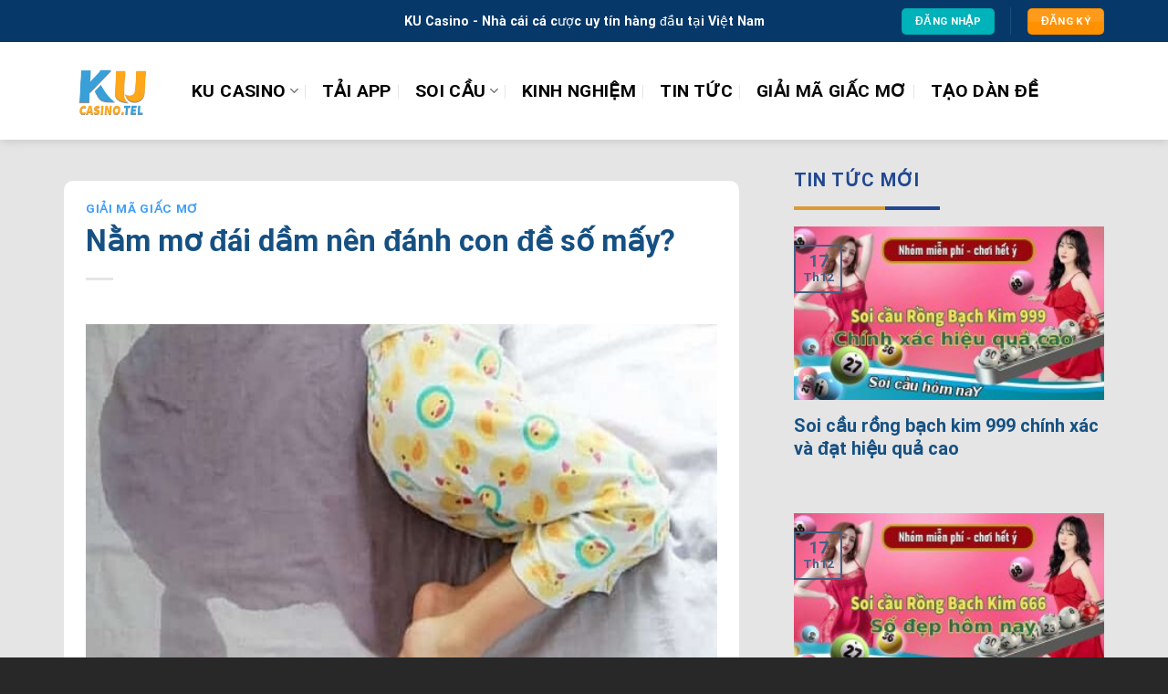

--- FILE ---
content_type: text/html; charset=UTF-8
request_url: https://kucasino.work/mo-dai-dam/
body_size: 25049
content:
<!DOCTYPE html>
<html lang="vi" prefix="og: https://ogp.me/ns#" class="loading-site no-js">
<head>
	<meta charset="UTF-8" />
	<link rel="profile" href="https://gmpg.org/xfn/11" />
	<link rel="pingback" href="https://kucasino.work/xmlrpc.php" />

	<script>(function(html){html.className = html.className.replace(/\bno-js\b/,'js')})(document.documentElement);</script>
<meta name="viewport" content="width=device-width, initial-scale=1" />
<!-- Tối ưu hóa công cụ tìm kiếm bởi Rank Math - https://rankmath.com/ -->
<title>Nằm mơ đái dầm nên đánh con đề số mấy? - KU Casino</title>
<meta name="description" content="Nhiều người cho rằng nằm mơ đái dầm là chuyện bình thường và nhanh chóng quên lãng. Tuy nhiên thực tế thì mỗi giấc mơ đều hàm chứa những bí ẩn và ý nghĩ"/>
<meta name="robots" content="follow, index, max-snippet:-1, max-video-preview:-1, max-image-preview:large"/>
<link rel="canonical" href="https://kucasino.work/mo-dai-dam/" />
<meta property="og:locale" content="vi_VN" />
<meta property="og:type" content="article" />
<meta property="og:title" content="Nằm mơ đái dầm nên đánh con đề số mấy? - KU Casino" />
<meta property="og:description" content="Nhiều người cho rằng nằm mơ đái dầm là chuyện bình thường và nhanh chóng quên lãng. Tuy nhiên thực tế thì mỗi giấc mơ đều hàm chứa những bí ẩn và ý nghĩ" />
<meta property="og:url" content="https://kucasino.work/mo-dai-dam/" />
<meta property="og:site_name" content="KU Casino" />
<meta property="article:section" content="GIẢI MÃ GIẤC MƠ" />
<meta property="og:updated_time" content="2022-06-17T12:55:28+08:00" />
<meta property="og:image" content="https://kucasino.work/wp-content/uploads/2020/07/khi-ban-mo-dai-dam-thi-nen-danh-so-lo-de-nao.jpg" />
<meta property="og:image:secure_url" content="https://kucasino.work/wp-content/uploads/2020/07/khi-ban-mo-dai-dam-thi-nen-danh-so-lo-de-nao.jpg" />
<meta property="og:image:width" content="600" />
<meta property="og:image:height" content="450" />
<meta property="og:image:alt" content="Nằm mơ đái dầm đánh lô đề con gì ?" />
<meta property="og:image:type" content="image/jpeg" />
<meta property="article:published_time" content="2020-07-24T22:03:27+08:00" />
<meta property="article:modified_time" content="2022-06-17T12:55:28+08:00" />
<meta name="twitter:card" content="summary_large_image" />
<meta name="twitter:title" content="Nằm mơ đái dầm nên đánh con đề số mấy? - KU Casino" />
<meta name="twitter:description" content="Nhiều người cho rằng nằm mơ đái dầm là chuyện bình thường và nhanh chóng quên lãng. Tuy nhiên thực tế thì mỗi giấc mơ đều hàm chứa những bí ẩn và ý nghĩ" />
<meta name="twitter:image" content="https://kucasino.work/wp-content/uploads/2020/07/khi-ban-mo-dai-dam-thi-nen-danh-so-lo-de-nao.jpg" />
<meta name="twitter:label1" content="Được viết bởi" />
<meta name="twitter:data1" content="kucasino" />
<meta name="twitter:label2" content="Thời gian để đọc" />
<meta name="twitter:data2" content="5 phút" />
<!-- /Plugin SEO WordPress Rank Math -->

<link rel='dns-prefetch' href='//cdn.jsdelivr.net' />
<link rel='prefetch' href='https://kucasino.work/wp-content/themes/flatsome/assets/js/flatsome.js?ver=89ac940c4841291ea8d6' />
<link rel='prefetch' href='https://kucasino.work/wp-content/themes/flatsome/assets/js/chunk.slider.js?ver=3.17.6' />
<link rel='prefetch' href='https://kucasino.work/wp-content/themes/flatsome/assets/js/chunk.popups.js?ver=3.17.6' />
<link rel='prefetch' href='https://kucasino.work/wp-content/themes/flatsome/assets/js/chunk.tooltips.js?ver=3.17.6' />
<link rel="alternate" type="application/rss+xml" title="Dòng thông tin KU Casino &raquo;" href="https://kucasino.work/feed/" />
<link rel="alternate" type="application/rss+xml" title="KU Casino &raquo; Dòng bình luận" href="https://kucasino.work/comments/feed/" />
<link rel="alternate" type="application/rss+xml" title="KU Casino &raquo; Nằm mơ đái dầm nên đánh con đề số mấy? Dòng bình luận" href="https://kucasino.work/mo-dai-dam/feed/" />
<link rel="alternate" title="oNhúng (JSON)" type="application/json+oembed" href="https://kucasino.work/wp-json/oembed/1.0/embed?url=https%3A%2F%2Fkucasino.work%2Fmo-dai-dam%2F" />
<link rel="alternate" title="oNhúng (XML)" type="text/xml+oembed" href="https://kucasino.work/wp-json/oembed/1.0/embed?url=https%3A%2F%2Fkucasino.work%2Fmo-dai-dam%2F&#038;format=xml" />
<style id='wp-img-auto-sizes-contain-inline-css' type='text/css'>
img:is([sizes=auto i],[sizes^="auto," i]){contain-intrinsic-size:3000px 1500px}
/*# sourceURL=wp-img-auto-sizes-contain-inline-css */
</style>
<style id='wp-emoji-styles-inline-css' type='text/css'>

	img.wp-smiley, img.emoji {
		display: inline !important;
		border: none !important;
		box-shadow: none !important;
		height: 1em !important;
		width: 1em !important;
		margin: 0 0.07em !important;
		vertical-align: -0.1em !important;
		background: none !important;
		padding: 0 !important;
	}
/*# sourceURL=wp-emoji-styles-inline-css */
</style>
<style id='wp-block-library-inline-css' type='text/css'>
:root{--wp-block-synced-color:#7a00df;--wp-block-synced-color--rgb:122,0,223;--wp-bound-block-color:var(--wp-block-synced-color);--wp-editor-canvas-background:#ddd;--wp-admin-theme-color:#007cba;--wp-admin-theme-color--rgb:0,124,186;--wp-admin-theme-color-darker-10:#006ba1;--wp-admin-theme-color-darker-10--rgb:0,107,160.5;--wp-admin-theme-color-darker-20:#005a87;--wp-admin-theme-color-darker-20--rgb:0,90,135;--wp-admin-border-width-focus:2px}@media (min-resolution:192dpi){:root{--wp-admin-border-width-focus:1.5px}}.wp-element-button{cursor:pointer}:root .has-very-light-gray-background-color{background-color:#eee}:root .has-very-dark-gray-background-color{background-color:#313131}:root .has-very-light-gray-color{color:#eee}:root .has-very-dark-gray-color{color:#313131}:root .has-vivid-green-cyan-to-vivid-cyan-blue-gradient-background{background:linear-gradient(135deg,#00d084,#0693e3)}:root .has-purple-crush-gradient-background{background:linear-gradient(135deg,#34e2e4,#4721fb 50%,#ab1dfe)}:root .has-hazy-dawn-gradient-background{background:linear-gradient(135deg,#faaca8,#dad0ec)}:root .has-subdued-olive-gradient-background{background:linear-gradient(135deg,#fafae1,#67a671)}:root .has-atomic-cream-gradient-background{background:linear-gradient(135deg,#fdd79a,#004a59)}:root .has-nightshade-gradient-background{background:linear-gradient(135deg,#330968,#31cdcf)}:root .has-midnight-gradient-background{background:linear-gradient(135deg,#020381,#2874fc)}:root{--wp--preset--font-size--normal:16px;--wp--preset--font-size--huge:42px}.has-regular-font-size{font-size:1em}.has-larger-font-size{font-size:2.625em}.has-normal-font-size{font-size:var(--wp--preset--font-size--normal)}.has-huge-font-size{font-size:var(--wp--preset--font-size--huge)}.has-text-align-center{text-align:center}.has-text-align-left{text-align:left}.has-text-align-right{text-align:right}.has-fit-text{white-space:nowrap!important}#end-resizable-editor-section{display:none}.aligncenter{clear:both}.items-justified-left{justify-content:flex-start}.items-justified-center{justify-content:center}.items-justified-right{justify-content:flex-end}.items-justified-space-between{justify-content:space-between}.screen-reader-text{border:0;clip-path:inset(50%);height:1px;margin:-1px;overflow:hidden;padding:0;position:absolute;width:1px;word-wrap:normal!important}.screen-reader-text:focus{background-color:#ddd;clip-path:none;color:#444;display:block;font-size:1em;height:auto;left:5px;line-height:normal;padding:15px 23px 14px;text-decoration:none;top:5px;width:auto;z-index:100000}html :where(.has-border-color){border-style:solid}html :where([style*=border-top-color]){border-top-style:solid}html :where([style*=border-right-color]){border-right-style:solid}html :where([style*=border-bottom-color]){border-bottom-style:solid}html :where([style*=border-left-color]){border-left-style:solid}html :where([style*=border-width]){border-style:solid}html :where([style*=border-top-width]){border-top-style:solid}html :where([style*=border-right-width]){border-right-style:solid}html :where([style*=border-bottom-width]){border-bottom-style:solid}html :where([style*=border-left-width]){border-left-style:solid}html :where(img[class*=wp-image-]){height:auto;max-width:100%}:where(figure){margin:0 0 1em}html :where(.is-position-sticky){--wp-admin--admin-bar--position-offset:var(--wp-admin--admin-bar--height,0px)}@media screen and (max-width:600px){html :where(.is-position-sticky){--wp-admin--admin-bar--position-offset:0px}}

/*# sourceURL=wp-block-library-inline-css */
</style><style id='global-styles-inline-css' type='text/css'>
:root{--wp--preset--aspect-ratio--square: 1;--wp--preset--aspect-ratio--4-3: 4/3;--wp--preset--aspect-ratio--3-4: 3/4;--wp--preset--aspect-ratio--3-2: 3/2;--wp--preset--aspect-ratio--2-3: 2/3;--wp--preset--aspect-ratio--16-9: 16/9;--wp--preset--aspect-ratio--9-16: 9/16;--wp--preset--color--black: #000000;--wp--preset--color--cyan-bluish-gray: #abb8c3;--wp--preset--color--white: #ffffff;--wp--preset--color--pale-pink: #f78da7;--wp--preset--color--vivid-red: #cf2e2e;--wp--preset--color--luminous-vivid-orange: #ff6900;--wp--preset--color--luminous-vivid-amber: #fcb900;--wp--preset--color--light-green-cyan: #7bdcb5;--wp--preset--color--vivid-green-cyan: #00d084;--wp--preset--color--pale-cyan-blue: #8ed1fc;--wp--preset--color--vivid-cyan-blue: #0693e3;--wp--preset--color--vivid-purple: #9b51e0;--wp--preset--gradient--vivid-cyan-blue-to-vivid-purple: linear-gradient(135deg,rgb(6,147,227) 0%,rgb(155,81,224) 100%);--wp--preset--gradient--light-green-cyan-to-vivid-green-cyan: linear-gradient(135deg,rgb(122,220,180) 0%,rgb(0,208,130) 100%);--wp--preset--gradient--luminous-vivid-amber-to-luminous-vivid-orange: linear-gradient(135deg,rgb(252,185,0) 0%,rgb(255,105,0) 100%);--wp--preset--gradient--luminous-vivid-orange-to-vivid-red: linear-gradient(135deg,rgb(255,105,0) 0%,rgb(207,46,46) 100%);--wp--preset--gradient--very-light-gray-to-cyan-bluish-gray: linear-gradient(135deg,rgb(238,238,238) 0%,rgb(169,184,195) 100%);--wp--preset--gradient--cool-to-warm-spectrum: linear-gradient(135deg,rgb(74,234,220) 0%,rgb(151,120,209) 20%,rgb(207,42,186) 40%,rgb(238,44,130) 60%,rgb(251,105,98) 80%,rgb(254,248,76) 100%);--wp--preset--gradient--blush-light-purple: linear-gradient(135deg,rgb(255,206,236) 0%,rgb(152,150,240) 100%);--wp--preset--gradient--blush-bordeaux: linear-gradient(135deg,rgb(254,205,165) 0%,rgb(254,45,45) 50%,rgb(107,0,62) 100%);--wp--preset--gradient--luminous-dusk: linear-gradient(135deg,rgb(255,203,112) 0%,rgb(199,81,192) 50%,rgb(65,88,208) 100%);--wp--preset--gradient--pale-ocean: linear-gradient(135deg,rgb(255,245,203) 0%,rgb(182,227,212) 50%,rgb(51,167,181) 100%);--wp--preset--gradient--electric-grass: linear-gradient(135deg,rgb(202,248,128) 0%,rgb(113,206,126) 100%);--wp--preset--gradient--midnight: linear-gradient(135deg,rgb(2,3,129) 0%,rgb(40,116,252) 100%);--wp--preset--font-size--small: 13px;--wp--preset--font-size--medium: 20px;--wp--preset--font-size--large: 36px;--wp--preset--font-size--x-large: 42px;--wp--preset--spacing--20: 0.44rem;--wp--preset--spacing--30: 0.67rem;--wp--preset--spacing--40: 1rem;--wp--preset--spacing--50: 1.5rem;--wp--preset--spacing--60: 2.25rem;--wp--preset--spacing--70: 3.38rem;--wp--preset--spacing--80: 5.06rem;--wp--preset--shadow--natural: 6px 6px 9px rgba(0, 0, 0, 0.2);--wp--preset--shadow--deep: 12px 12px 50px rgba(0, 0, 0, 0.4);--wp--preset--shadow--sharp: 6px 6px 0px rgba(0, 0, 0, 0.2);--wp--preset--shadow--outlined: 6px 6px 0px -3px rgb(255, 255, 255), 6px 6px rgb(0, 0, 0);--wp--preset--shadow--crisp: 6px 6px 0px rgb(0, 0, 0);}:where(.is-layout-flex){gap: 0.5em;}:where(.is-layout-grid){gap: 0.5em;}body .is-layout-flex{display: flex;}.is-layout-flex{flex-wrap: wrap;align-items: center;}.is-layout-flex > :is(*, div){margin: 0;}body .is-layout-grid{display: grid;}.is-layout-grid > :is(*, div){margin: 0;}:where(.wp-block-columns.is-layout-flex){gap: 2em;}:where(.wp-block-columns.is-layout-grid){gap: 2em;}:where(.wp-block-post-template.is-layout-flex){gap: 1.25em;}:where(.wp-block-post-template.is-layout-grid){gap: 1.25em;}.has-black-color{color: var(--wp--preset--color--black) !important;}.has-cyan-bluish-gray-color{color: var(--wp--preset--color--cyan-bluish-gray) !important;}.has-white-color{color: var(--wp--preset--color--white) !important;}.has-pale-pink-color{color: var(--wp--preset--color--pale-pink) !important;}.has-vivid-red-color{color: var(--wp--preset--color--vivid-red) !important;}.has-luminous-vivid-orange-color{color: var(--wp--preset--color--luminous-vivid-orange) !important;}.has-luminous-vivid-amber-color{color: var(--wp--preset--color--luminous-vivid-amber) !important;}.has-light-green-cyan-color{color: var(--wp--preset--color--light-green-cyan) !important;}.has-vivid-green-cyan-color{color: var(--wp--preset--color--vivid-green-cyan) !important;}.has-pale-cyan-blue-color{color: var(--wp--preset--color--pale-cyan-blue) !important;}.has-vivid-cyan-blue-color{color: var(--wp--preset--color--vivid-cyan-blue) !important;}.has-vivid-purple-color{color: var(--wp--preset--color--vivid-purple) !important;}.has-black-background-color{background-color: var(--wp--preset--color--black) !important;}.has-cyan-bluish-gray-background-color{background-color: var(--wp--preset--color--cyan-bluish-gray) !important;}.has-white-background-color{background-color: var(--wp--preset--color--white) !important;}.has-pale-pink-background-color{background-color: var(--wp--preset--color--pale-pink) !important;}.has-vivid-red-background-color{background-color: var(--wp--preset--color--vivid-red) !important;}.has-luminous-vivid-orange-background-color{background-color: var(--wp--preset--color--luminous-vivid-orange) !important;}.has-luminous-vivid-amber-background-color{background-color: var(--wp--preset--color--luminous-vivid-amber) !important;}.has-light-green-cyan-background-color{background-color: var(--wp--preset--color--light-green-cyan) !important;}.has-vivid-green-cyan-background-color{background-color: var(--wp--preset--color--vivid-green-cyan) !important;}.has-pale-cyan-blue-background-color{background-color: var(--wp--preset--color--pale-cyan-blue) !important;}.has-vivid-cyan-blue-background-color{background-color: var(--wp--preset--color--vivid-cyan-blue) !important;}.has-vivid-purple-background-color{background-color: var(--wp--preset--color--vivid-purple) !important;}.has-black-border-color{border-color: var(--wp--preset--color--black) !important;}.has-cyan-bluish-gray-border-color{border-color: var(--wp--preset--color--cyan-bluish-gray) !important;}.has-white-border-color{border-color: var(--wp--preset--color--white) !important;}.has-pale-pink-border-color{border-color: var(--wp--preset--color--pale-pink) !important;}.has-vivid-red-border-color{border-color: var(--wp--preset--color--vivid-red) !important;}.has-luminous-vivid-orange-border-color{border-color: var(--wp--preset--color--luminous-vivid-orange) !important;}.has-luminous-vivid-amber-border-color{border-color: var(--wp--preset--color--luminous-vivid-amber) !important;}.has-light-green-cyan-border-color{border-color: var(--wp--preset--color--light-green-cyan) !important;}.has-vivid-green-cyan-border-color{border-color: var(--wp--preset--color--vivid-green-cyan) !important;}.has-pale-cyan-blue-border-color{border-color: var(--wp--preset--color--pale-cyan-blue) !important;}.has-vivid-cyan-blue-border-color{border-color: var(--wp--preset--color--vivid-cyan-blue) !important;}.has-vivid-purple-border-color{border-color: var(--wp--preset--color--vivid-purple) !important;}.has-vivid-cyan-blue-to-vivid-purple-gradient-background{background: var(--wp--preset--gradient--vivid-cyan-blue-to-vivid-purple) !important;}.has-light-green-cyan-to-vivid-green-cyan-gradient-background{background: var(--wp--preset--gradient--light-green-cyan-to-vivid-green-cyan) !important;}.has-luminous-vivid-amber-to-luminous-vivid-orange-gradient-background{background: var(--wp--preset--gradient--luminous-vivid-amber-to-luminous-vivid-orange) !important;}.has-luminous-vivid-orange-to-vivid-red-gradient-background{background: var(--wp--preset--gradient--luminous-vivid-orange-to-vivid-red) !important;}.has-very-light-gray-to-cyan-bluish-gray-gradient-background{background: var(--wp--preset--gradient--very-light-gray-to-cyan-bluish-gray) !important;}.has-cool-to-warm-spectrum-gradient-background{background: var(--wp--preset--gradient--cool-to-warm-spectrum) !important;}.has-blush-light-purple-gradient-background{background: var(--wp--preset--gradient--blush-light-purple) !important;}.has-blush-bordeaux-gradient-background{background: var(--wp--preset--gradient--blush-bordeaux) !important;}.has-luminous-dusk-gradient-background{background: var(--wp--preset--gradient--luminous-dusk) !important;}.has-pale-ocean-gradient-background{background: var(--wp--preset--gradient--pale-ocean) !important;}.has-electric-grass-gradient-background{background: var(--wp--preset--gradient--electric-grass) !important;}.has-midnight-gradient-background{background: var(--wp--preset--gradient--midnight) !important;}.has-small-font-size{font-size: var(--wp--preset--font-size--small) !important;}.has-medium-font-size{font-size: var(--wp--preset--font-size--medium) !important;}.has-large-font-size{font-size: var(--wp--preset--font-size--large) !important;}.has-x-large-font-size{font-size: var(--wp--preset--font-size--x-large) !important;}
/*# sourceURL=global-styles-inline-css */
</style>

<style id='classic-theme-styles-inline-css' type='text/css'>
/*! This file is auto-generated */
.wp-block-button__link{color:#fff;background-color:#32373c;border-radius:9999px;box-shadow:none;text-decoration:none;padding:calc(.667em + 2px) calc(1.333em + 2px);font-size:1.125em}.wp-block-file__button{background:#32373c;color:#fff;text-decoration:none}
/*# sourceURL=/wp-includes/css/classic-themes.min.css */
</style>
<link rel='stylesheet' id='contact-form-7-css' href='https://kucasino.work/wp-content/plugins/contact-form-7/includes/css/styles.css?ver=6.0.3' type='text/css' media='all' />
<link rel='stylesheet' id='styles-main-css' href='https://kucasino.work/wp-content/plugins/yivic-taodan/assets/styles/styles.css?ver=6.9' type='text/css' media='all' />
<link rel='stylesheet' id='dande-main-css' href='https://kucasino.work/wp-content/plugins/yivic-taodan/assets/styles/tao-dan-de.css?ver=6.9' type='text/css' media='all' />
<link rel='stylesheet' id='kqxs-main-css' href='https://kucasino.work/wp-content/plugins/yivic-taodan/assets/styles/ket-qua-xs.css?ver=6.9' type='text/css' media='all' />
<link rel='stylesheet' id='xem-cau-dep-main-css' href='https://kucasino.work/wp-content/plugins/yivic-taodan/assets/styles/xem-cau-dep.css?ver=6.9' type='text/css' media='all' />
<link rel='stylesheet' id='ghep-loxien-main-css' href='https://kucasino.work/wp-content/plugins/yivic-taodan/assets/styles/ghep-loxien.css?ver=6.9' type='text/css' media='all' />
<link rel='stylesheet' id='flatsome-main-css' href='https://kucasino.work/wp-content/themes/flatsome/assets/css/flatsome.css?ver=3.17.6' type='text/css' media='all' />
<style id='flatsome-main-inline-css' type='text/css'>
@font-face {
				font-family: "fl-icons";
				font-display: block;
				src: url(https://kucasino.work/wp-content/themes/flatsome/assets/css/icons/fl-icons.eot?v=3.17.6);
				src:
					url(https://kucasino.work/wp-content/themes/flatsome/assets/css/icons/fl-icons.eot#iefix?v=3.17.6) format("embedded-opentype"),
					url(https://kucasino.work/wp-content/themes/flatsome/assets/css/icons/fl-icons.woff2?v=3.17.6) format("woff2"),
					url(https://kucasino.work/wp-content/themes/flatsome/assets/css/icons/fl-icons.ttf?v=3.17.6) format("truetype"),
					url(https://kucasino.work/wp-content/themes/flatsome/assets/css/icons/fl-icons.woff?v=3.17.6) format("woff"),
					url(https://kucasino.work/wp-content/themes/flatsome/assets/css/icons/fl-icons.svg?v=3.17.6#fl-icons) format("svg");
			}
/*# sourceURL=flatsome-main-inline-css */
</style>
<script type="text/javascript" src="https://kucasino.work/wp-includes/js/jquery/jquery.min.js?ver=3.7.1" id="jquery-core-js"></script>
<link rel="https://api.w.org/" href="https://kucasino.work/wp-json/" /><link rel="alternate" title="JSON" type="application/json" href="https://kucasino.work/wp-json/wp/v2/posts/15284" /><link rel="EditURI" type="application/rsd+xml" title="RSD" href="https://kucasino.work/xmlrpc.php?rsd" />
<meta name="generator" content="WordPress 6.9" />
<link rel='shortlink' href='https://kucasino.work/?p=15284' />
<meta name="google-site-verification" content="ygx9A5aHjYzbOePza9f83iBN-dKKW7E-Iq9l6Pn6R4M" />
<!-- Global site tag (gtag.js) - Google Analytics -->
<script async src="https://www.googletagmanager.com/gtag/js?id=UA-205274045-1"></script>
<script>
  window.dataLayer = window.dataLayer || [];
  function gtag(){dataLayer.push(arguments);}
  gtag('js', new Date());

  gtag('config', 'UA-205274045-1');
</script>
<script>
document.addEventListener('wpcf7mailsent', function(event) {
    location = 'https://ku11.net/';
}, false);
</script>
<meta name="google-site-verification" content="mUgE2n8tIDKo7jMqiXep8BMc_ZKr6aVJ9iXTKwBEoos" />

<script type="application/ld+json" class="saswp-schema-markup-output">
[{"@context":"https:\/\/schema.org\/","@graph":[{"@context":"https:\/\/schema.org\/","@type":"SiteNavigationElement","@id":"https:\/\/kucasino.work#Topmenu","name":"TIN T\u1ee8C","url":"https:\/\/kucasino.work\/tin-tuc\/"},{"@context":"https:\/\/schema.org\/","@type":"SiteNavigationElement","@id":"https:\/\/kucasino.work#Topmenu","name":"X\u1ed5 S\u1ed1","url":"https:\/\/kucasino.work\/xo-so\/"},{"@context":"https:\/\/schema.org\/","@type":"SiteNavigationElement","@id":"https:\/\/kucasino.work#Topmenu","name":"Kinh Nghi\u1ec7m","url":"https:\/\/kucasino.work\/kinh-nghiem\/"},{"@context":"https:\/\/schema.org\/","@type":"SiteNavigationElement","@id":"https:\/\/kucasino.work#Topmenu","name":"Khuy\u1ebfn M\u00e3i","url":"https:\/\/kucasino.work\/khuyen-mai\/"},{"@context":"https:\/\/schema.org\/","@type":"SiteNavigationElement","@id":"https:\/\/kucasino.work#Topmenu","name":"GI\u1ea2I M\u00c3 GI\u1ea4C M\u01a0","url":"https:\/\/kucasino.work\/giai-ma-giac-mo\/"}]},

{"@context":"https:\/\/schema.org\/","@type":"BreadcrumbList","@id":"https:\/\/kucasino.work\/mo-dai-dam\/#breadcrumb","itemListElement":[{"@type":"ListItem","position":1,"item":{"@id":"https:\/\/kucasino.work","name":"KU Casino"}},{"@type":"ListItem","position":2,"item":{"@id":"https:\/\/kucasino.work\/mo-dai-dam\/","name":"N\u1eb1m m\u01a1 \u0111\u00e1i d\u1ea7m n\u00ean \u0111\u00e1nh con \u0111\u1ec1 s\u1ed1 m\u1ea5y? - KU Casino"}}]},

{"@context":"https:\/\/schema.org\/","@type":"casino","@id":"LocalBusiness","url":"\/","name":"Ku casino","description":"KU Casino l\u00e0 nh\u00e0 c\u00e1i c\u00e1 c\u01b0\u1ee3c tr\u1ef1c tuy\u1ebfn h\u00e0ng \u0111\u1ea7u Ch\u00e2u \u00c1. Nh\u00e0 c\u00e1i n\u00e0y cung c\u1ea5p c\u00e1c s\u1ea3n ph\u1ea9m v\u00e0 d\u1ecbch v\u1ee5 c\u00e1 c\u01b0\u1ee3c k\u1ebft h\u1ee3p gi\u1ea3i tr\u00ed tr\u1ef1c tuy\u1ebfn nh\u01b0 casino, b\u00f3ng \u0111\u00e1. Trong n\u0103m 2020 -2021 t\u1eeb kh\u00f3a Ku casino \u0111\u01b0\u1ee3c nhi\u1ec1u ng\u01b0\u1eddi t\u00ecm ki\u1ebfm, truy c\u1eadp tr\u1edf n\u00ean ph\u1ed5 bi\u1ebfn t\u1ea1i Vi\u1ec7t Nam.","address":{"@type":"PostalAddress","streetAddress":"22 Nguy\u00ea\u0303n Hu\u00ea\u0323, B\u1ebfn Ngh\u00e9, Qu\u1eadn 1","addressLocality":"H\u1ed3 Ch\u00ed Minh","addressRegion":"Vi\u1ec7t Nam","postalCode":"71006","addressCountry":""},"telephone":"84569911969","openingHours":["Mo-Su 00:00-00:00"],"image":"https:\/\/kucasino.work\/wp-content\/uploads\/2021\/11\/logo-ku-casino.png","additionalType":"","priceRange":"VND 100,000 - VND 1,000,000,000","servesCuisine":"","areaServed":[{"@type":"Place","name":"Vietnam"}],"founder":[],"employee":[],"makesOffer":{"@type":"Offer","@id":"#service","itemOffered":{"@type":"Service","name":"","url":"","areaServed":[{"@type":"Place","name":"Vietnam"}]}},"sameAs":["https:\/\/www.facebook.com\/kucasino.pro\/","https:\/\/twitter.com\/Kucasinopro3","https:\/\/www.instagram.com\/kucasinopro3\/","https:\/\/www.pinterest.ph\/kucasino_pro\/","https:\/\/kucasino-pro.tumblr.com\/","https:\/\/www.youtube.com\/channel\/UCjyi5KYQxHrCN_6CopP_VCw\/about"],"hasMenu":"","hasMap":"https:\/\/www.google.com\/maps\/place\/Ku+casino\/@10.773779,106.7024306,17z\/data=!3m1!4b1!4m5!3m4!1s0x0:0x5013bb26b315e147!8m2!3d10.7736932!4d106.704537","geo":{"@type":"GeoCoordinates","latitude":"10.7888262","longitude":"106.6978498"},"aggregateRating":{"@type":"AggregateRating","ratingValue":"4.8","reviewCount":"750"}},

{"@context":"https:\/\/schema.org\/","@type":"WebPage","@id":"https:\/\/kucasino.work\/mo-dai-dam\/#webpage","name":"N\u1eb1m m\u01a1 \u0111\u00e1i d\u1ea7m n\u00ean \u0111\u00e1nh con \u0111\u1ec1 s\u1ed1 m\u1ea5y? - KU Casino","url":"https:\/\/kucasino.work\/mo-dai-dam\/","lastReviewed":"2022-06-17T12:55:28+08:00","dateCreated":"2020-07-24T22:03:27+08:00","inLanguage":"vi","description":"\u0110i \u0111\u00e1i s\u1ebd gi\u00fap ch\u00fang ta gi\u1ea3i t\u1ecfa n\u1ed7i bu\u1ed3n m\u1ed9t c\u00e1ch nhanh ch\u00f3ng nh\u1ea5t v\u00e0 c\u0169ng l\u00e0 ch\u1ee9c n\u0103ng sinh l\u00fd c\u01a1 b\u1ea3n c\u1ee7a c\u01a1 th\u1ec3. \u0110\u00e2y l\u00e0 \u0111i\u1ec1u m\u00e0 kh\u00f4ng ai c\u00f3 th\u1ec3 ng\u1eafm c\u1ea5m trong cu\u1ed9c s\u1ed1ng. Tuy v\u1eady c\u00f3 m\u1ed9t s\u1ed1 ng\u01b0\u1eddi c\u00f3 nh\u1eefng gi\u1ea3i m\u00e3 gi\u1ea5c m\u01a1 \u0111\u00e1i d\u1ea7m h\u1ebft","keywords":"","mainEntity":{"@type":"","mainEntityOfPage":"https:\/\/kucasino.work\/mo-dai-dam\/","headline":"N\u1eb1m m\u01a1 \u0111\u00e1i d\u1ea7m n\u00ean \u0111\u00e1nh con \u0111\u1ec1 s\u1ed1 m\u1ea5y? - KU Casino","description":"\u0110i \u0111\u00e1i s\u1ebd gi\u00fap ch\u00fang ta gi\u1ea3i t\u1ecfa n\u1ed7i bu\u1ed3n m\u1ed9t c\u00e1ch nhanh ch\u00f3ng nh\u1ea5t v\u00e0 c\u0169ng l\u00e0 ch\u1ee9c n\u0103ng sinh l\u00fd c\u01a1 b\u1ea3n c\u1ee7a c\u01a1 th\u1ec3. \u0110\u00e2y l\u00e0 \u0111i\u1ec1u m\u00e0 kh\u00f4ng ai c\u00f3 th\u1ec3 ng\u1eafm c\u1ea5m trong cu\u1ed9c s\u1ed1ng. Tuy v\u1eady c\u00f3 m\u1ed9t s\u1ed1 ng\u01b0\u1eddi c\u00f3 nh\u1eefng gi\u1ea3i m\u00e3 gi\u1ea5c m\u01a1 \u0111\u00e1i d\u1ea7m h\u1ebft","keywords":"","datePublished":"2020-07-24T22:03:27+08:00","dateModified":"2022-06-17T12:55:28+08:00","author":{"@type":"Person","name":"kucasino","url":"https:\/\/kucasino.work\/author\/kucasino\/","sameAs":["https:\/\/kucasino.top"],"image":{"@type":"ImageObject","url":"https:\/\/secure.gravatar.com\/avatar\/cc24930a55f30cdb68cabcda40228c80059922eae093c18e54c1d5d5fd2a0fbf?s=96&d=mm&r=g","height":96,"width":96}},"publisher":{"@type":"Organization","name":"KU Casino ","url":"https:\/\/kucasino.top","logo":{"@type":"ImageObject","url":"https:\/\/kucasino.top\/wp-content\/uploads\/2022\/08\/ku-casino-top.png","width":"500","height":"500"}},"image":[{"@type":"ImageObject","@id":"https:\/\/kucasino.work\/mo-dai-dam\/#primaryimage","url":"https:\/\/kucasino.work\/wp-content\/uploads\/2020\/07\/khi-ban-mo-dai-dam-thi-nen-danh-so-lo-de-nao-1200x900.jpg","width":"1200","height":"900","caption":"N\u1eb1m m\u01a1 \u0111\u00e1i d\u1ea7m \u0111\u00e1nh l\u00f4 \u0111\u1ec1 con g\u00ec ?"},{"@type":"ImageObject","url":"https:\/\/kucasino.work\/wp-content\/uploads\/2020\/07\/khi-ban-mo-dai-dam-thi-nen-danh-so-lo-de-nao-1200x900.jpg","width":"1200","height":"900","caption":"N\u1eb1m m\u01a1 \u0111\u00e1i d\u1ea7m \u0111\u00e1nh l\u00f4 \u0111\u1ec1 con g\u00ec ?"},{"@type":"ImageObject","url":"https:\/\/kucasino.work\/wp-content\/uploads\/2020\/07\/khi-ban-mo-dai-dam-thi-nen-danh-so-lo-de-nao-1200x675.jpg","width":"1200","height":"675","caption":"N\u1eb1m m\u01a1 \u0111\u00e1i d\u1ea7m \u0111\u00e1nh l\u00f4 \u0111\u1ec1 con g\u00ec ?"},{"@type":"ImageObject","url":"https:\/\/kucasino.work\/wp-content\/uploads\/2020\/07\/khi-ban-mo-dai-dam-thi-nen-danh-so-lo-de-nao-600x600.jpg","width":"600","height":"600","caption":"N\u1eb1m m\u01a1 \u0111\u00e1i d\u1ea7m \u0111\u00e1nh l\u00f4 \u0111\u1ec1 con g\u00ec ?"}]},"reviewedBy":{"@type":"Organization","name":"KU Casino ","url":"https:\/\/kucasino.top","logo":{"@type":"ImageObject","url":"https:\/\/kucasino.top\/wp-content\/uploads\/2022\/08\/ku-casino-top.png","width":"500","height":"500"}},"publisher":{"@type":"Organization","name":"KU Casino ","url":"https:\/\/kucasino.top","logo":{"@type":"ImageObject","url":"https:\/\/kucasino.top\/wp-content\/uploads\/2022\/08\/ku-casino-top.png","width":"500","height":"500"}},"speakable":{"@type":"SpeakableSpecification","xpath":["\/html\/head\/title","\/html\/head\/meta[@name='description']\/@content"]}}]
</script>

<link rel="icon" href="https://kucasino.work/wp-content/uploads/2022/08/cropped-ku-casino-top-32x32.png" sizes="32x32" />
<link rel="icon" href="https://kucasino.work/wp-content/uploads/2022/08/cropped-ku-casino-top-192x192.png" sizes="192x192" />
<link rel="apple-touch-icon" href="https://kucasino.work/wp-content/uploads/2022/08/cropped-ku-casino-top-180x180.png" />
<meta name="msapplication-TileImage" content="https://kucasino.work/wp-content/uploads/2022/08/cropped-ku-casino-top-270x270.png" />
<style id="custom-css" type="text/css">:root {--primary-color: #446084;}.container-width, .full-width .ubermenu-nav, .container, .row{max-width: 1170px}.row.row-collapse{max-width: 1140px}.row.row-small{max-width: 1162.5px}.row.row-large{max-width: 1200px}.header-main{height: 107px}#logo img{max-height: 107px}#logo{width:110px;}.header-top{min-height: 46px}.transparent .header-main{height: 90px}.transparent #logo img{max-height: 90px}.has-transparent + .page-title:first-of-type,.has-transparent + #main > .page-title,.has-transparent + #main > div > .page-title,.has-transparent + #main .page-header-wrapper:first-of-type .page-title{padding-top: 170px;}.header.show-on-scroll,.stuck .header-main{height:70px!important}.stuck #logo img{max-height: 70px!important}.header-bottom {background-color: #f1f1f1}.top-bar-nav > li > a{line-height: 16px }.header-main .nav > li > a{line-height: 16px }@media (max-width: 549px) {.header-main{height: 70px}#logo img{max-height: 70px}}.nav-dropdown{font-size:100%}.header-top{background-color:#06396a!important;}/* Background Color */[data-icon-label]:after, .secondary.is-underline:hover,.secondary.is-outline:hover,.icon-label,.button.secondary:not(.is-outline),.button.alt:not(.is-outline), .badge-inner.on-sale, .button.checkout, .single_add_to_cart_button, .current .breadcrumb-step{ background-color:#fbd941; }[data-text-bg="secondary"]{background-color: #fbd941;}/* Color */.secondary.is-underline,.secondary.is-link, .secondary.is-outline,.stars a.active, .star-rating:before, .woocommerce-page .star-rating:before,.star-rating span:before, .color-secondary{color: #fbd941}/* Color !important */[data-text-color="secondary"]{color: #fbd941!important;}/* Border */.secondary.is-outline:hover{border-color:#fbd941}/* Focus */.secondary:focus-visible, .alt:focus-visible { outline-color: #fbd941!important; }body{color: #000000}h1,h2,h3,h4,h5,h6,.heading-font{color: #165082;}body{font-size: 120%;}@media screen and (max-width: 549px){body{font-size: 120%;}}body{font-family: Roboto, sans-serif;}body {font-weight: 400;font-style: normal;}.nav > li > a {font-family: Roboto, sans-serif;}.mobile-sidebar-levels-2 .nav > li > ul > li > a {font-family: Roboto, sans-serif;}.nav > li > a,.mobile-sidebar-levels-2 .nav > li > ul > li > a {font-weight: 700;font-style: normal;}h1,h2,h3,h4,h5,h6,.heading-font, .off-canvas-center .nav-sidebar.nav-vertical > li > a{font-family: Roboto, sans-serif;}h1,h2,h3,h4,h5,h6,.heading-font,.banner h1,.banner h2 {font-weight: 700;font-style: normal;}.alt-font{font-family: Roboto, sans-serif;}.alt-font {font-weight: 400!important;font-style: normal!important;}.header:not(.transparent) .header-nav-main.nav > li > a {color: #000000;}.header:not(.transparent) .header-nav-main.nav > li > a:hover,.header:not(.transparent) .header-nav-main.nav > li.active > a,.header:not(.transparent) .header-nav-main.nav > li.current > a,.header:not(.transparent) .header-nav-main.nav > li > a.active,.header:not(.transparent) .header-nav-main.nav > li > a.current{color: #0a0a0a;}.header-nav-main.nav-line-bottom > li > a:before,.header-nav-main.nav-line-grow > li > a:before,.header-nav-main.nav-line > li > a:before,.header-nav-main.nav-box > li > a:hover,.header-nav-main.nav-box > li.active > a,.header-nav-main.nav-pills > li > a:hover,.header-nav-main.nav-pills > li.active > a{color:#FFF!important;background-color: #0a0a0a;}a{color: #0f85f5;}.footer-1{background-color: #282828}.absolute-footer, html{background-color: #282828}.nav-vertical-fly-out > li + li {border-top-width: 1px; border-top-style: solid;}/* Custom CSS */.login_div a {line-height: 20px;cursor: pointer;color: #fff;font-size: 14px;}.btn_register {width: 95px;padding-top: 2px;height: 20px;box-sizing: border-box;padding-left: 12px;margin-right: 10px;background-image: url('/wp-content/uploads/2021/08/btn_addMember.png');padding-bottom: 2px;padding-right: 27px;}.btn_login {text-align: center;width: 85px;height: 20px;text-decoration: none;background-color: #00b2b9;border-radius: 3px;padding: 2px 15px;}.btn_app {background: hsl(98deg 41% 53%);padding: 2px 7px;border-radius: 4px;margin-left: 5px;}.btn_register {background-size: cover;}.btn_register:hover {background-position: bottom;color: #fff;}.login_div a:hover {color: #fff;}.sidebar-menu .login_div a {display: block;width: 100%;text-align: center;margin: 0 auto;margin-bottom: 10px;padding: 5px 20px;height: inherit;}.sidebar-menu li.html.custom.html_topbar_right {display: block;}.category #main, .single #main {background: #e5e5e5;}body.archive .large-8.col .row .col.post-item > .col-inner {background-color: #fff;padding: 1.2rem !important;border-radius: 10px;}.large-8.col .post .article-inner {background-color: #fff;padding: 1.5rem;border-radius: 10px;margin-top: 15px;}#comments .comment-respond {background-color: #fff;padding: 1.5rem;border-radius: 10px;margin-top: 15px;}span.widget-title {font-size: 20px;font-weight: 700;text-transform: uppercase;margin-bottom: 40px;position: relative;color: #214790;}.widget .is-divider {width: 100%;max-width: 160px;position: relative;background: transparent;}.widget .is-divider:before {background-color: #d93;position: absolute;z-index: 1;content: '';height: 4px;width: 100px;visibility: visible;}.widget .is-divider:after {background-color: #214790;width: 50%;position: absolute;content: '';height: 4px;width: 50%;right: 0;visibility: visible;}.post-item .box-text .is-divider { display: none;}aside .textwidget, aside ul, aside .tagcloud, aside .has-block {background-color: #fff;padding: 1rem;border-radius: 10px;margin-bottom: 15px;}aside .row.large-columns-1.medium-columns-.small-columns-1.has-block.tooltipstered {margin-left: 0;margin-right: 0;}.relatedcat p.from_the_blog_excerpt {display: none;}.relatedcat h5.post-title.is-large {font-size: 14px;font-weight: 700;margin-bottom: 0;margin-top: .8rem;color: #212529;}.relatedcat {background-color: #fff;padding: 1.2rem !important;border-radius: 10px;}.relatedcat h3 {font-size: 20px;font-weight: 700;text-transform: uppercase;margin-bottom: 0;position: relative;color: #214790;}.relatedcat .is-divider {width: 100%;max-width: 160px;position: relative;background: transparent;}.relatedcat .is-divider:before {background-color: #d93;position: absolute;z-index: 1;content: '';height: 4px;width: 100px;visibility: visible;}.relatedcat .is-divider:after {background-color: #214790;width: 50%;position: absolute;content: '';height: 4px;width: 50%;right: 0;visibility: visible;}.relatedcat img.attachment-medium.size-medium.wp-post-image {border-radius: 6px;}.relatedcat .badge.absolute.top.post-date.badge-outline {display: none;}input.wpcf7-form-control.wpcf7-submit.dkform {border-radius: 4px;background: #06396a;width: 100%;}.ftkubet h4.section-title.section-title-normal span {border-bottom: 2px solid rgb(253 109 0);color: white;}.section-title-normal {border-bottom: 2px solid #16b2b9;}.ftkubet .section-title-container {margin: 0;}.ftkubet .ux-menu {font-size: 14px;color: #fff;}.ftkubet .ux-menu-link__link {border-bottom-color: #ffffff17;}.ftkubet .ux-menu-link__link:hover {color: #fff;opacity: .6;}.width100btn {width: 100%;}div#kucdndangkysdt > .wpcf7 {border-color: #06396a;border-width: 2px 2px 2px 2px;border-style: dashed;padding: 10px;border-radius: 5px;}#ez-toc-container a.ez-toc-toggle{display:none !Important}.ez-toc-list{display:block !important}.success {background-color: #00b2b9 }.primary,input[type=submit],input[type=submit].button {background-color: #ff9000 }/* Custom CSS Tablet */@media (max-width: 849px){.btn_register {background: #ff9000;text-align: center;padding: 2px 15px;border-radius: 3px;height: auto;}}/* Custom CSS Mobile */@media (max-width: 549px){.header-top {background-color: #fff!important;border-bottom: 1px dashed #f35820;}#top-bar a.button {margin-right: 0;float: right;padding: 0 10px;}#top-bar .col.medium-7.small-7.large-6 p {font-size: 12px;}#top-bar .col.medium-7.small-7.large-6 h3 {font-size: 14px;line-height: 1;margin: 0;}#top-bar .col.medium-7.small-7.large-6 {font-size: 1rem;line-height: 1.2;}}.label-new.menu-item > a:after{content:"New";}.label-hot.menu-item > a:after{content:"Hot";}.label-sale.menu-item > a:after{content:"Sale";}.label-popular.menu-item > a:after{content:"Popular";}</style>		<style type="text/css" id="wp-custom-css">
			/* Button random */
#button-random{
  border-style:dashed;
  border-color:#1a4c8f;
  border-width:3px;
  box-shadow:0px 0px 5px 0px #fb1c1c;
  background-color:#f3f3f3;
  line-height: 0px;
	font-size:22px;
}
.text-center {
    text-align: center;
    margin-bottom: -60px;
}
.lightbox-content {
	border-radius: 10px;}
.row123.row.row-large {
    border:solid 1px;
 padding-bottom:30px;
padding-top:10px;
}		</style>
		<style id="kirki-inline-styles">/* cyrillic-ext */
@font-face {
  font-family: 'Roboto';
  font-style: normal;
  font-weight: 400;
  font-stretch: normal;
  font-display: swap;
  src: url(https://kucasino.work/wp-content/fonts/roboto/font) format('woff');
  unicode-range: U+0460-052F, U+1C80-1C8A, U+20B4, U+2DE0-2DFF, U+A640-A69F, U+FE2E-FE2F;
}
/* cyrillic */
@font-face {
  font-family: 'Roboto';
  font-style: normal;
  font-weight: 400;
  font-stretch: normal;
  font-display: swap;
  src: url(https://kucasino.work/wp-content/fonts/roboto/font) format('woff');
  unicode-range: U+0301, U+0400-045F, U+0490-0491, U+04B0-04B1, U+2116;
}
/* greek-ext */
@font-face {
  font-family: 'Roboto';
  font-style: normal;
  font-weight: 400;
  font-stretch: normal;
  font-display: swap;
  src: url(https://kucasino.work/wp-content/fonts/roboto/font) format('woff');
  unicode-range: U+1F00-1FFF;
}
/* greek */
@font-face {
  font-family: 'Roboto';
  font-style: normal;
  font-weight: 400;
  font-stretch: normal;
  font-display: swap;
  src: url(https://kucasino.work/wp-content/fonts/roboto/font) format('woff');
  unicode-range: U+0370-0377, U+037A-037F, U+0384-038A, U+038C, U+038E-03A1, U+03A3-03FF;
}
/* math */
@font-face {
  font-family: 'Roboto';
  font-style: normal;
  font-weight: 400;
  font-stretch: normal;
  font-display: swap;
  src: url(https://kucasino.work/wp-content/fonts/roboto/font) format('woff');
  unicode-range: U+0302-0303, U+0305, U+0307-0308, U+0310, U+0312, U+0315, U+031A, U+0326-0327, U+032C, U+032F-0330, U+0332-0333, U+0338, U+033A, U+0346, U+034D, U+0391-03A1, U+03A3-03A9, U+03B1-03C9, U+03D1, U+03D5-03D6, U+03F0-03F1, U+03F4-03F5, U+2016-2017, U+2034-2038, U+203C, U+2040, U+2043, U+2047, U+2050, U+2057, U+205F, U+2070-2071, U+2074-208E, U+2090-209C, U+20D0-20DC, U+20E1, U+20E5-20EF, U+2100-2112, U+2114-2115, U+2117-2121, U+2123-214F, U+2190, U+2192, U+2194-21AE, U+21B0-21E5, U+21F1-21F2, U+21F4-2211, U+2213-2214, U+2216-22FF, U+2308-230B, U+2310, U+2319, U+231C-2321, U+2336-237A, U+237C, U+2395, U+239B-23B7, U+23D0, U+23DC-23E1, U+2474-2475, U+25AF, U+25B3, U+25B7, U+25BD, U+25C1, U+25CA, U+25CC, U+25FB, U+266D-266F, U+27C0-27FF, U+2900-2AFF, U+2B0E-2B11, U+2B30-2B4C, U+2BFE, U+3030, U+FF5B, U+FF5D, U+1D400-1D7FF, U+1EE00-1EEFF;
}
/* symbols */
@font-face {
  font-family: 'Roboto';
  font-style: normal;
  font-weight: 400;
  font-stretch: normal;
  font-display: swap;
  src: url(https://kucasino.work/wp-content/fonts/roboto/font) format('woff');
  unicode-range: U+0001-000C, U+000E-001F, U+007F-009F, U+20DD-20E0, U+20E2-20E4, U+2150-218F, U+2190, U+2192, U+2194-2199, U+21AF, U+21E6-21F0, U+21F3, U+2218-2219, U+2299, U+22C4-22C6, U+2300-243F, U+2440-244A, U+2460-24FF, U+25A0-27BF, U+2800-28FF, U+2921-2922, U+2981, U+29BF, U+29EB, U+2B00-2BFF, U+4DC0-4DFF, U+FFF9-FFFB, U+10140-1018E, U+10190-1019C, U+101A0, U+101D0-101FD, U+102E0-102FB, U+10E60-10E7E, U+1D2C0-1D2D3, U+1D2E0-1D37F, U+1F000-1F0FF, U+1F100-1F1AD, U+1F1E6-1F1FF, U+1F30D-1F30F, U+1F315, U+1F31C, U+1F31E, U+1F320-1F32C, U+1F336, U+1F378, U+1F37D, U+1F382, U+1F393-1F39F, U+1F3A7-1F3A8, U+1F3AC-1F3AF, U+1F3C2, U+1F3C4-1F3C6, U+1F3CA-1F3CE, U+1F3D4-1F3E0, U+1F3ED, U+1F3F1-1F3F3, U+1F3F5-1F3F7, U+1F408, U+1F415, U+1F41F, U+1F426, U+1F43F, U+1F441-1F442, U+1F444, U+1F446-1F449, U+1F44C-1F44E, U+1F453, U+1F46A, U+1F47D, U+1F4A3, U+1F4B0, U+1F4B3, U+1F4B9, U+1F4BB, U+1F4BF, U+1F4C8-1F4CB, U+1F4D6, U+1F4DA, U+1F4DF, U+1F4E3-1F4E6, U+1F4EA-1F4ED, U+1F4F7, U+1F4F9-1F4FB, U+1F4FD-1F4FE, U+1F503, U+1F507-1F50B, U+1F50D, U+1F512-1F513, U+1F53E-1F54A, U+1F54F-1F5FA, U+1F610, U+1F650-1F67F, U+1F687, U+1F68D, U+1F691, U+1F694, U+1F698, U+1F6AD, U+1F6B2, U+1F6B9-1F6BA, U+1F6BC, U+1F6C6-1F6CF, U+1F6D3-1F6D7, U+1F6E0-1F6EA, U+1F6F0-1F6F3, U+1F6F7-1F6FC, U+1F700-1F7FF, U+1F800-1F80B, U+1F810-1F847, U+1F850-1F859, U+1F860-1F887, U+1F890-1F8AD, U+1F8B0-1F8BB, U+1F8C0-1F8C1, U+1F900-1F90B, U+1F93B, U+1F946, U+1F984, U+1F996, U+1F9E9, U+1FA00-1FA6F, U+1FA70-1FA7C, U+1FA80-1FA89, U+1FA8F-1FAC6, U+1FACE-1FADC, U+1FADF-1FAE9, U+1FAF0-1FAF8, U+1FB00-1FBFF;
}
/* vietnamese */
@font-face {
  font-family: 'Roboto';
  font-style: normal;
  font-weight: 400;
  font-stretch: normal;
  font-display: swap;
  src: url(https://kucasino.work/wp-content/fonts/roboto/font) format('woff');
  unicode-range: U+0102-0103, U+0110-0111, U+0128-0129, U+0168-0169, U+01A0-01A1, U+01AF-01B0, U+0300-0301, U+0303-0304, U+0308-0309, U+0323, U+0329, U+1EA0-1EF9, U+20AB;
}
/* latin-ext */
@font-face {
  font-family: 'Roboto';
  font-style: normal;
  font-weight: 400;
  font-stretch: normal;
  font-display: swap;
  src: url(https://kucasino.work/wp-content/fonts/roboto/font) format('woff');
  unicode-range: U+0100-02BA, U+02BD-02C5, U+02C7-02CC, U+02CE-02D7, U+02DD-02FF, U+0304, U+0308, U+0329, U+1D00-1DBF, U+1E00-1E9F, U+1EF2-1EFF, U+2020, U+20A0-20AB, U+20AD-20C0, U+2113, U+2C60-2C7F, U+A720-A7FF;
}
/* latin */
@font-face {
  font-family: 'Roboto';
  font-style: normal;
  font-weight: 400;
  font-stretch: normal;
  font-display: swap;
  src: url(https://kucasino.work/wp-content/fonts/roboto/font) format('woff');
  unicode-range: U+0000-00FF, U+0131, U+0152-0153, U+02BB-02BC, U+02C6, U+02DA, U+02DC, U+0304, U+0308, U+0329, U+2000-206F, U+20AC, U+2122, U+2191, U+2193, U+2212, U+2215, U+FEFF, U+FFFD;
}
/* cyrillic-ext */
@font-face {
  font-family: 'Roboto';
  font-style: normal;
  font-weight: 700;
  font-stretch: normal;
  font-display: swap;
  src: url(https://kucasino.work/wp-content/fonts/roboto/font) format('woff');
  unicode-range: U+0460-052F, U+1C80-1C8A, U+20B4, U+2DE0-2DFF, U+A640-A69F, U+FE2E-FE2F;
}
/* cyrillic */
@font-face {
  font-family: 'Roboto';
  font-style: normal;
  font-weight: 700;
  font-stretch: normal;
  font-display: swap;
  src: url(https://kucasino.work/wp-content/fonts/roboto/font) format('woff');
  unicode-range: U+0301, U+0400-045F, U+0490-0491, U+04B0-04B1, U+2116;
}
/* greek-ext */
@font-face {
  font-family: 'Roboto';
  font-style: normal;
  font-weight: 700;
  font-stretch: normal;
  font-display: swap;
  src: url(https://kucasino.work/wp-content/fonts/roboto/font) format('woff');
  unicode-range: U+1F00-1FFF;
}
/* greek */
@font-face {
  font-family: 'Roboto';
  font-style: normal;
  font-weight: 700;
  font-stretch: normal;
  font-display: swap;
  src: url(https://kucasino.work/wp-content/fonts/roboto/font) format('woff');
  unicode-range: U+0370-0377, U+037A-037F, U+0384-038A, U+038C, U+038E-03A1, U+03A3-03FF;
}
/* math */
@font-face {
  font-family: 'Roboto';
  font-style: normal;
  font-weight: 700;
  font-stretch: normal;
  font-display: swap;
  src: url(https://kucasino.work/wp-content/fonts/roboto/font) format('woff');
  unicode-range: U+0302-0303, U+0305, U+0307-0308, U+0310, U+0312, U+0315, U+031A, U+0326-0327, U+032C, U+032F-0330, U+0332-0333, U+0338, U+033A, U+0346, U+034D, U+0391-03A1, U+03A3-03A9, U+03B1-03C9, U+03D1, U+03D5-03D6, U+03F0-03F1, U+03F4-03F5, U+2016-2017, U+2034-2038, U+203C, U+2040, U+2043, U+2047, U+2050, U+2057, U+205F, U+2070-2071, U+2074-208E, U+2090-209C, U+20D0-20DC, U+20E1, U+20E5-20EF, U+2100-2112, U+2114-2115, U+2117-2121, U+2123-214F, U+2190, U+2192, U+2194-21AE, U+21B0-21E5, U+21F1-21F2, U+21F4-2211, U+2213-2214, U+2216-22FF, U+2308-230B, U+2310, U+2319, U+231C-2321, U+2336-237A, U+237C, U+2395, U+239B-23B7, U+23D0, U+23DC-23E1, U+2474-2475, U+25AF, U+25B3, U+25B7, U+25BD, U+25C1, U+25CA, U+25CC, U+25FB, U+266D-266F, U+27C0-27FF, U+2900-2AFF, U+2B0E-2B11, U+2B30-2B4C, U+2BFE, U+3030, U+FF5B, U+FF5D, U+1D400-1D7FF, U+1EE00-1EEFF;
}
/* symbols */
@font-face {
  font-family: 'Roboto';
  font-style: normal;
  font-weight: 700;
  font-stretch: normal;
  font-display: swap;
  src: url(https://kucasino.work/wp-content/fonts/roboto/font) format('woff');
  unicode-range: U+0001-000C, U+000E-001F, U+007F-009F, U+20DD-20E0, U+20E2-20E4, U+2150-218F, U+2190, U+2192, U+2194-2199, U+21AF, U+21E6-21F0, U+21F3, U+2218-2219, U+2299, U+22C4-22C6, U+2300-243F, U+2440-244A, U+2460-24FF, U+25A0-27BF, U+2800-28FF, U+2921-2922, U+2981, U+29BF, U+29EB, U+2B00-2BFF, U+4DC0-4DFF, U+FFF9-FFFB, U+10140-1018E, U+10190-1019C, U+101A0, U+101D0-101FD, U+102E0-102FB, U+10E60-10E7E, U+1D2C0-1D2D3, U+1D2E0-1D37F, U+1F000-1F0FF, U+1F100-1F1AD, U+1F1E6-1F1FF, U+1F30D-1F30F, U+1F315, U+1F31C, U+1F31E, U+1F320-1F32C, U+1F336, U+1F378, U+1F37D, U+1F382, U+1F393-1F39F, U+1F3A7-1F3A8, U+1F3AC-1F3AF, U+1F3C2, U+1F3C4-1F3C6, U+1F3CA-1F3CE, U+1F3D4-1F3E0, U+1F3ED, U+1F3F1-1F3F3, U+1F3F5-1F3F7, U+1F408, U+1F415, U+1F41F, U+1F426, U+1F43F, U+1F441-1F442, U+1F444, U+1F446-1F449, U+1F44C-1F44E, U+1F453, U+1F46A, U+1F47D, U+1F4A3, U+1F4B0, U+1F4B3, U+1F4B9, U+1F4BB, U+1F4BF, U+1F4C8-1F4CB, U+1F4D6, U+1F4DA, U+1F4DF, U+1F4E3-1F4E6, U+1F4EA-1F4ED, U+1F4F7, U+1F4F9-1F4FB, U+1F4FD-1F4FE, U+1F503, U+1F507-1F50B, U+1F50D, U+1F512-1F513, U+1F53E-1F54A, U+1F54F-1F5FA, U+1F610, U+1F650-1F67F, U+1F687, U+1F68D, U+1F691, U+1F694, U+1F698, U+1F6AD, U+1F6B2, U+1F6B9-1F6BA, U+1F6BC, U+1F6C6-1F6CF, U+1F6D3-1F6D7, U+1F6E0-1F6EA, U+1F6F0-1F6F3, U+1F6F7-1F6FC, U+1F700-1F7FF, U+1F800-1F80B, U+1F810-1F847, U+1F850-1F859, U+1F860-1F887, U+1F890-1F8AD, U+1F8B0-1F8BB, U+1F8C0-1F8C1, U+1F900-1F90B, U+1F93B, U+1F946, U+1F984, U+1F996, U+1F9E9, U+1FA00-1FA6F, U+1FA70-1FA7C, U+1FA80-1FA89, U+1FA8F-1FAC6, U+1FACE-1FADC, U+1FADF-1FAE9, U+1FAF0-1FAF8, U+1FB00-1FBFF;
}
/* vietnamese */
@font-face {
  font-family: 'Roboto';
  font-style: normal;
  font-weight: 700;
  font-stretch: normal;
  font-display: swap;
  src: url(https://kucasino.work/wp-content/fonts/roboto/font) format('woff');
  unicode-range: U+0102-0103, U+0110-0111, U+0128-0129, U+0168-0169, U+01A0-01A1, U+01AF-01B0, U+0300-0301, U+0303-0304, U+0308-0309, U+0323, U+0329, U+1EA0-1EF9, U+20AB;
}
/* latin-ext */
@font-face {
  font-family: 'Roboto';
  font-style: normal;
  font-weight: 700;
  font-stretch: normal;
  font-display: swap;
  src: url(https://kucasino.work/wp-content/fonts/roboto/font) format('woff');
  unicode-range: U+0100-02BA, U+02BD-02C5, U+02C7-02CC, U+02CE-02D7, U+02DD-02FF, U+0304, U+0308, U+0329, U+1D00-1DBF, U+1E00-1E9F, U+1EF2-1EFF, U+2020, U+20A0-20AB, U+20AD-20C0, U+2113, U+2C60-2C7F, U+A720-A7FF;
}
/* latin */
@font-face {
  font-family: 'Roboto';
  font-style: normal;
  font-weight: 700;
  font-stretch: normal;
  font-display: swap;
  src: url(https://kucasino.work/wp-content/fonts/roboto/font) format('woff');
  unicode-range: U+0000-00FF, U+0131, U+0152-0153, U+02BB-02BC, U+02C6, U+02DA, U+02DC, U+0304, U+0308, U+0329, U+2000-206F, U+20AC, U+2122, U+2191, U+2193, U+2212, U+2215, U+FEFF, U+FFFD;
}</style></head>

<body data-rsssl=1 class="wp-singular post-template-default single single-post postid-15284 single-format-standard wp-theme-flatsome wp-child-theme-Casino header-shadow lightbox nav-dropdown-has-shadow nav-dropdown-has-border">


<a class="skip-link screen-reader-text" href="#main">Skip to content</a>

<div id="wrapper">

	
	<header id="header" class="header has-sticky sticky-jump">
		<div class="header-wrapper">
			<div id="top-bar" class="header-top nav-dark flex-has-center">
    <div class="flex-row container">
      <div class="flex-col hide-for-medium flex-left">
          <ul class="nav nav-left medium-nav-center nav-small  nav-divided">
                        </ul>
      </div>

      <div class="flex-col hide-for-medium flex-center">
          <ul class="nav nav-center nav-small  nav-divided">
              <li class="html custom html_top_right_text">KU Casino - Nhà cái cá cược uy tín hàng đầu tại Việt Nam</li>          </ul>
      </div>

      <div class="flex-col hide-for-medium flex-right">
         <ul class="nav top-bar-nav nav-right nav-small  nav-divided">
              <li class="html header-button-1">
	<div class="header-button">
	<a rel="noopener noreferrer nofollow" href="https://linkvn.me/dn" target="_blank" class="button success is-small"  style="border-radius:5px;">
    <span>ĐĂNG NHẬP</span>
  </a>
	</div>
</li>


<li class="header-divider"></li><li class="html header-button-2">
	<div class="header-button">
	<a rel="noopener noreferrer nofollow" href="https://linkvn.me/dk" target="_blank" class="button primary is-gloss is-small"  style="border-radius:5px;">
    <span>ĐĂNG KÝ</span>
  </a>
	</div>
</li>
          </ul>
      </div>

            <div class="flex-col show-for-medium flex-grow">
          <ul class="nav nav-center nav-small mobile-nav  nav-divided">
              <li class="header-block"><div class="header-block-block-1"><div class="row row-collapse row-full-width align-middle topHeader"  id="row-123037156">


	<div id="col-58015101" class="col medium-2 small-2 large-3"  >
				<div class="col-inner"  >
			
			

	<div class="img has-hover x md-x lg-x y md-y lg-y" id="image_803314742">
								<div class="img-inner dark" >
			<img width="400" height="400" src="https://kucasino.work/wp-content/uploads/2022/12/KU-CASINO-TEL.png" class="attachment-original size-original" alt="Logo KU Casino Tel" decoding="async" fetchpriority="high" srcset="https://kucasino.work/wp-content/uploads/2022/12/KU-CASINO-TEL.png 400w, https://kucasino.work/wp-content/uploads/2022/12/KU-CASINO-TEL-300x300.png 300w, https://kucasino.work/wp-content/uploads/2022/12/KU-CASINO-TEL-150x150.png 150w" sizes="(max-width: 400px) 100vw, 400px" />						
					</div>
								
<style>
#image_803314742 {
  width: 100%;
}
</style>
	</div>
	


		</div>
					</div>

	

	<div id="col-599804137" class="col medium-7 small-7 large-6"  >
				<div class="col-inner"  >
			
			

<h3>KU APP</h3>
<p>KU 88 vui chơi thoả thích ngay tức thì, mọi lúc mọi nơi</p>

		</div>
					</div>

	

	<div id="col-2071765953" class="col medium-3 small-3 large-3"  >
				<div class="col-inner"  >
			
			

<p><a href="https://51.79.180.121/app-store/" rel="nofollow noopener" target="_self" class="button success is-xxsmall lowercase" id="detLink" style="border-radius:10px;"><span>Tải App</span><br />
</a></p>


		</div>
					</div>

	

</div></div></li>          </ul>
      </div>
      
    </div>
</div>
<div id="masthead" class="header-main ">
      <div class="header-inner flex-row container logo-left medium-logo-center" role="navigation">

          <!-- Logo -->
          <div id="logo" class="flex-col logo">
            
<!-- Header logo -->
<a href="https://kucasino.work/" title="KU Casino" rel="home">
		<img width="110" height="107" src="https://kucasino.work/wp-content/uploads/2022/12/KU-CASINO-TEL.png" class="header_logo header-logo" alt="KU Casino"/><img  width="110" height="107" src="https://kucasino.work/wp-content/uploads/2022/12/KU-CASINO-TEL.png" class="header-logo-dark" alt="KU Casino"/></a>
          </div>

          <!-- Mobile Left Elements -->
          <div class="flex-col show-for-medium flex-left">
            <ul class="mobile-nav nav nav-left ">
              <li class="header-search header-search-dropdown has-icon has-dropdown menu-item-has-children">
		<a href="#" aria-label="Search" class="is-small"><i class="icon-search" ></i></a>
		<ul class="nav-dropdown nav-dropdown-bold">
	 	<li class="header-search-form search-form html relative has-icon">
	<div class="header-search-form-wrapper">
		<div class="searchform-wrapper ux-search-box relative is-normal"><form method="get" class="searchform" action="https://kucasino.work/" role="search">
		<div class="flex-row relative">
			<div class="flex-col flex-grow">
	   	   <input type="search" class="search-field mb-0" name="s" value="" id="s" placeholder="Search&hellip;" />
			</div>
			<div class="flex-col">
				<button type="submit" class="ux-search-submit submit-button secondary button icon mb-0" aria-label="Submit">
					<i class="icon-search" ></i>				</button>
			</div>
		</div>
    <div class="live-search-results text-left z-top"></div>
</form>
</div>	</div>
</li>
	</ul>
</li>
            </ul>
          </div>

          <!-- Left Elements -->
          <div class="flex-col hide-for-medium flex-left
            flex-grow">
            <ul class="header-nav header-nav-main nav nav-left  nav-divided nav-size-large nav-spacing-xlarge nav-uppercase" >
              <li id="menu-item-17378" class="menu-item menu-item-type-custom menu-item-object-custom menu-item-home menu-item-has-children menu-item-17378 menu-item-design-default has-dropdown"><a href="https://kucasino.work" class="nav-top-link" aria-expanded="false" aria-haspopup="menu">KU Casino<i class="icon-angle-down" ></i></a>
<ul class="sub-menu nav-dropdown nav-dropdown-bold">
	<li id="menu-item-19870" class="menu-item menu-item-type-post_type menu-item-object-page menu-item-19870"><a href="https://kucasino.work/ku888/">Ku888</a></li>
	<li id="menu-item-19869" class="menu-item menu-item-type-post_type menu-item-object-page menu-item-19869"><a href="https://kucasino.work/ku11-link-dang-ky-ku11-moi-nhat-2021/">KU11</a></li>
</ul>
</li>
<li id="menu-item-17377" class="menu-item menu-item-type-post_type menu-item-object-page menu-item-17377 menu-item-design-default"><a href="https://kucasino.work/tai-ku-casino-app/" class="nav-top-link">Tải APP</a></li>
<li id="menu-item-17506" class="menu-item menu-item-type-taxonomy menu-item-object-category menu-item-has-children menu-item-17506 menu-item-design-default has-dropdown"><a href="https://kucasino.work/soi-cau/" class="nav-top-link" aria-expanded="false" aria-haspopup="menu">Soi cầu<i class="icon-angle-down" ></i></a>
<ul class="sub-menu nav-dropdown nav-dropdown-bold">
	<li id="menu-item-19959" class="menu-item menu-item-type-taxonomy menu-item-object-category menu-item-19959"><a href="https://kucasino.work/soi-cau-rong-bach-kim/">Soi cầu rồng bạch kim</a></li>
	<li id="menu-item-17507" class="menu-item menu-item-type-taxonomy menu-item-object-category menu-item-17507"><a href="https://kucasino.work/soi-cau-368/">Soi cầu 368</a></li>
	<li id="menu-item-17508" class="menu-item menu-item-type-taxonomy menu-item-object-category menu-item-17508"><a href="https://kucasino.work/soi-cau-4-so-vip/">Soi cầu 4 số vip</a></li>
	<li id="menu-item-17509" class="menu-item menu-item-type-taxonomy menu-item-object-category menu-item-17509"><a href="https://kucasino.work/soi-cau-9999/">Soi cầu 9999</a></li>
	<li id="menu-item-18910" class="menu-item menu-item-type-taxonomy menu-item-object-category menu-item-18910"><a href="https://kucasino.work/soi-cau-win2888/">Soi cầu win2888</a></li>
	<li id="menu-item-18909" class="menu-item menu-item-type-taxonomy menu-item-object-category menu-item-18909"><a href="https://kucasino.work/soi-cau-888/">Soi cầu 888</a></li>
	<li id="menu-item-18933" class="menu-item menu-item-type-taxonomy menu-item-object-category menu-item-18933"><a href="https://kucasino.work/soi-cau-7777/">Soi cầu 7777</a></li>
</ul>
</li>
<li id="menu-item-21212" class="menu-item menu-item-type-taxonomy menu-item-object-category menu-item-21212 menu-item-design-default"><a href="https://kucasino.work/kinh-nghiem/" class="nav-top-link">Kinh Nghiệm</a></li>
<li id="menu-item-106" class="menu-item menu-item-type-taxonomy menu-item-object-category menu-item-106 menu-item-design-default"><a href="https://kucasino.work/tin-tuc/" class="nav-top-link">TIN TỨC</a></li>
<li id="menu-item-108" class="menu-item menu-item-type-taxonomy menu-item-object-category current-post-ancestor current-menu-parent current-post-parent menu-item-108 active menu-item-design-default"><a href="https://kucasino.work/giai-ma-giac-mo/" class="nav-top-link">GIẢI MÃ GIẤC MƠ</a></li>
<li id="menu-item-17376" class="menu-item menu-item-type-post_type menu-item-object-page menu-item-17376 menu-item-design-default"><a href="https://kucasino.work/tao-dan-de/" class="nav-top-link">Tạo dàn Đề</a></li>
            </ul>
          </div>

          <!-- Right Elements -->
          <div class="flex-col hide-for-medium flex-right">
            <ul class="header-nav header-nav-main nav nav-right  nav-divided nav-size-large nav-spacing-xlarge nav-uppercase">
                          </ul>
          </div>

          <!-- Mobile Right Elements -->
          <div class="flex-col show-for-medium flex-right">
            <ul class="mobile-nav nav nav-right ">
              <li class="nav-icon has-icon">
  		<a href="#" data-open="#main-menu" data-pos="left" data-bg="main-menu-overlay" data-color="" class="is-small" aria-label="Menu" aria-controls="main-menu" aria-expanded="false">

		  <i class="icon-menu" ></i>
		  		</a>
	</li>
            </ul>
          </div>

      </div>

      </div>
<div id="wide-nav" class="header-bottom wide-nav hide-for-sticky show-for-medium">
    <div class="flex-row container">

            
            
            
                          <div class="flex-col show-for-medium flex-grow">
                  <ul class="nav header-bottom-nav nav-center mobile-nav  nav-uppercase">
                      <li class="html header-button-2">
	<div class="header-button">
	<a rel="noopener noreferrer nofollow" href="https://linkvn.me/dk" target="_blank" class="button primary is-gloss is-small"  style="border-radius:5px;">
    <span>ĐĂNG KÝ</span>
  </a>
	</div>
</li>
<li class="header-divider"></li><li class="html header-button-1">
	<div class="header-button">
	<a rel="noopener noreferrer nofollow" href="https://linkvn.me/dn" target="_blank" class="button success is-small"  style="border-radius:5px;">
    <span>ĐĂNG NHẬP</span>
  </a>
	</div>
</li>


                  </ul>
              </div>
            
    </div>
</div>

<div class="header-bg-container fill"><div class="header-bg-image fill"></div><div class="header-bg-color fill"></div></div>		</div>
	</header>

	
	<main id="main" class="">

<div id="content" class="blog-wrapper blog-single page-wrapper">
	

<div class="row row-large ">

	<div class="large-8 col">
		


<article id="post-15284" class="post-15284 post type-post status-publish format-standard has-post-thumbnail hentry category-giai-ma-giac-mo">
	<div class="article-inner ">
		<header class="entry-header">
	<div class="entry-header-text entry-header-text-top text-left">
		<h6 class="entry-category is-xsmall"><a href="https://kucasino.work/giai-ma-giac-mo/" rel="category tag">GIẢI MÃ GIẤC MƠ</a></h6><h1 class="entry-title">Nằm mơ đái dầm nên đánh con đề số mấy?</h1><div class="entry-divider is-divider small"></div>
	</div>
						<div class="entry-image relative">
				<a href="https://kucasino.work/mo-dai-dam/">
    <img width="600" height="450" src="https://kucasino.work/wp-content/uploads/2020/07/khi-ban-mo-dai-dam-thi-nen-danh-so-lo-de-nao.jpg" class="attachment-large size-large wp-post-image" alt="Nằm mơ đái dầm đánh lô đề con gì ?" decoding="async" srcset="https://kucasino.work/wp-content/uploads/2020/07/khi-ban-mo-dai-dam-thi-nen-danh-so-lo-de-nao.jpg 600w, https://kucasino.work/wp-content/uploads/2020/07/khi-ban-mo-dai-dam-thi-nen-danh-so-lo-de-nao-300x225.jpg 300w" sizes="(max-width: 600px) 100vw, 600px" title="Nằm mơ đái dầm nên đánh con đề số mấy? 1"></a>
							</div>
			</header>
		<div class="entry-content single-page">

	<p><span style="font-weight: 400;">Đi đái sẽ giúp chúng ta giải tỏa nỗi buồn một cách nhanh chóng nhất và cũng là chức năng sinh lý cơ bản của cơ thể. Đây là điều mà không ai có thể ngắm cấm trong cuộc sống. Tuy vậy có một số người có những <strong>giải mã giấc mơ</strong> đái dầm hết sức kỳ lạ. Tuy vậy mỗi giấc mơ về đái dầm lại có những ý nghĩa và biểu hiện khác nhau cũng như báo trước những điềm báo cho mọi người lưu ý. Vì thế hãy cùng khám phá.</span></p>
<h2><b>Nằm mơ đái dầm báo hiệu điều gì?</b></h2>
<p><span style="font-weight: 400;">Nhiều người cho rằng </span><b>nằm mơ đái dầm</b><span style="font-weight: 400;"> là chuyện bình thường và nhanh chóng quên lãng. Tuy nhiên thực tế thì mỗi giấc mơ đều hàm chứa những bí ẩn và ý nghĩ riêng. Thậm chí còn có thể là điềm báo của tương lai. vậy nếu bạn đã từng có một giấc mơ đái dầm thì hãy cùng các chuyên gia giải mã làm sáng tỏ mọi bí ẩn qua bài viết dưới đây. </span></p>
<h3><b>Nằm mơ thấy đái dầm vào buổi tối</b></h3>
<p><span style="font-weight: 400;">Nếu bạn </span><a href="/mo-dai-dam/"><b>nằm mơ đái dầm</b></a><span style="font-weight: 400;"> vào buổi tối thì xin chúc mừng bạn, vì đó là dấu hiệu của sự may mắn. Ngoài ra nó còn nói lên trạng thái tinh thần của bạn đang rất tốt. Hơn nữa buổi tối thường là thời gian chúng ta nghỉ ngơi thư giãn sau một ngày làm việc vất vả. Giấc mơ này cho thấy cơ thể bạn đang được thả lỏng, bạn không phải chịu bất kỳ căng thẳng hay áp lực gì. Chứng tỏ bạn đang có một cuộc sống viên mãn hạnh phúc. Hãy tiếp tục sống vui vẻ và lạc quan bạn nhé</span></p>
<h3><b>Chiêm bao em bé đái dầm</b></h3>
<p><span style="font-weight: 400;">Bạn nằm mơ thấy em bé đái dầm thì đây không phải là một tín hiệu mang vận may đến cho bạn. Nó phản ánh rằng cuộc sống, công việc của bạn đang gặp nhiều khó khăn trắc trở. Nếu bạn đang có ý định mở rộng đầu tư kinh doanh thì nên xem xét lại. Có thể đây chưa phải là thời điểm thích hợp để rót vốn. Ngoài ra giấc mơ này còn là một lời nhắc nhở bạn hãy quan tâm nhiều hơn đến sức khỏe bản thân. Một thể trạng khỏe mạnh cùng tâm trạng vui vẻ sẽ giúp bạn vượt qua khó khăn thử thách.</span></p>
<h3><b>Mộng thấy người yêu đái dầm</b></h3>
<p><span style="font-weight: 400;">Nếu bạn </span><b>nằm mơ đái dầm</b><span style="font-weight: 400;"> mà nhân vật chính trong giấc mơ lại là người yêu của bạn thì đó không phải điềm báo tốt lành. Lời khuyên dành cho bạn là hãy xem xét lại mối quan hệ tình cảm của mình. Có thể bạn đang mải mê với công việc mà thiếu đi sự quan tâm chăm sóc với người kia. Vì thế bạn hãy dành thời gian nhiều hơn cho nửa kia để cả hai cùng vun đắp mối quan hệ này nhé.</span></p>
<h3><b>Ngủ mơ thấy con gái mình đái dầm</b></h3>
<p><span style="font-weight: 400;">Nếu bạn mơ thấy con gái mình đái dầm thì cũng không cần quá lo lắng. Bởi vì đó có thể chỉ là một lời nhắc nhở bạn đang có khoảng cách với con mình. Bạn hãy dành nhiều thời gian trò chuyện, chơi đùa để hiểu hơn về tính cách, sở thích của con mình nhé. Ngoài ra bạn hãy nhớ hạnh phúc gia đình là cơ sở để cho bạn thăng tiến trên con đường công danh sự nghiệp.</span></p>
<h3><b>Nằm mơ người thân đái dầm</b></h3>
<p><span style="font-weight: 400;">Giấc mơ này là điềm báo cho thấy bạn hoặc người thân trong gia đình đang có vấn đề về sức khỏe. Điều bạn cần làm lúc này là chú ý hơn đến những dấu hiệu bất thường, đặc biệt là bố mẹ bạn. Bên cạnh đó bạn cũng nên đề phòng các mối quan hệ xung quanh, nhất là các mối quan hệ trong công việc. Có thể bạn coi họ giống như người thân, nhưng chưa chắc họ cũng coi nghĩ như vậy. Ngoài ra bạn hãy chú ý đề phòng những tổn hao về tiền bạc trong thời gian tới.</span></p>
<h2><strong>Nằm mơ đái dầm đánh lô đề con gì ?</strong></h2>
<p><span style="font-weight: 400;">  Trong mỗi giấc mơ đái dầm tùy thuộc vào hoàn cảnh, bạn đái dầm như thế nào, thực hiện ở đâu sẽ mang đến những điềm báo riêng với ý nghĩa riêng và có những con số phù hợp với từng giấc mộng. Bởi thế nên khi nằm mơ thấy đái dầm các chuyên gia nhà cái <a href="https://kucasino.work"><strong>Ku Casino</strong></a> sẽ giải mã ra những con số khác nhau tùy theo ý nghĩa của giấc mơ của bạn. Do đó rất nhiều người chơi lô đề mong muốn tìm ra những con số trong những giấc mơ này. Những con số này sẽ đem lại tiền tài trong tương lai cũng như nhiều tài lộc cho người sở hữu nó. Dưới đây là những con số cụ thể nên đánh trong giấc mơ thấy đái dầm:</span></p>
<ul>
<li style="font-weight: 400;"><span style="font-weight: 400;">Nếu bạn nằm mộng thấy mình đái dầm nhưng lại không ra nước thì khi tỉnh hãy đánh cặp số 85 và 87.</span></li>
<li style="font-weight: 400;"><span style="font-weight: 400;">Nếu bạn nằm mơ thấy mình không phải đái dầm mà đái ra máu hơn nữa còn rất nhiều thì hãy đánh 88.</span></li>
<li style="font-weight: 400;"><span style="font-weight: 400;">Trong giấc mộng bạn mơ thấy có người thân trong gia đái dầm khi ngủ thì nên đánh cặp số 38 và 78.</span></li>
<li style="font-weight: 400;"><span style="font-weight: 400;">Nếu bạn là người có con mà mơ thấy con mình đái dầm khi ngủ thì tỉnh dậy hãy đánh  số 44.</span></li>
<li style="font-weight: 400;"><span style="font-weight: 400;">Khi bạn thấy trong giấc mộng người yêu của bạn đang đái dầm thì hãy đánh cặp số 14 và 41.</span></li>
<li style="font-weight: 400;"><span style="font-weight: 400;">Nếu bạn mơ thấy mình đang đái dầm và ướt rất nhiều thì hãy đánh cặp số 18 và 19.</span></li>
<li style="font-weight: 400;"><span style="font-weight: 400;">Nếu bạn mơ thấy trong mộng mình đái dầm nhưng lại dấu diễm được mọi người xung quanh thì nên đánh cặp số 78 và 98.</span></li>
<li style="font-weight: 400;"><span style="font-weight: 400;">Nếu bạn ngủ mơ thấy mình đái dầm trước rất nhiều người lẫn khách khứa thì hãy đánh cặp số 65 và 90.</span></li>
</ul>
<p>Xem thêm:</p>

	
	<div class="blog-share text-center"><div class="is-divider medium"></div><div class="social-icons share-icons share-row relative" ><a href="whatsapp://send?text=N%E1%BA%B1m%20m%C6%A1%20%C4%91%C3%A1i%20d%E1%BA%A7m%20n%C3%AAn%20%C4%91%C3%A1nh%20con%20%C4%91%E1%BB%81%20s%E1%BB%91%20m%E1%BA%A5y%3F - https://kucasino.work/mo-dai-dam/" data-action="share/whatsapp/share" class="icon button circle is-outline tooltip whatsapp show-for-medium" title="Share on WhatsApp" aria-label="Share on WhatsApp" ><i class="icon-whatsapp" ></i></a><a href="https://www.facebook.com/sharer.php?u=https://kucasino.work/mo-dai-dam/" data-label="Facebook" onclick="window.open(this.href,this.title,'width=500,height=500,top=300px,left=300px'); return false;" rel="noopener noreferrer nofollow" target="_blank" class="icon button circle is-outline tooltip facebook" title="Share on Facebook" aria-label="Share on Facebook" ><i class="icon-facebook" ></i></a><a href="https://twitter.com/share?url=https://kucasino.work/mo-dai-dam/" onclick="window.open(this.href,this.title,'width=500,height=500,top=300px,left=300px'); return false;" rel="noopener noreferrer nofollow" target="_blank" class="icon button circle is-outline tooltip twitter" title="Share on Twitter" aria-label="Share on Twitter" ><i class="icon-twitter" ></i></a><a href="/cdn-cgi/l/email-protection#[base64]" rel="nofollow" class="icon button circle is-outline tooltip email" title="Email to a Friend" aria-label="Email to a Friend"><i class="icon-envelop" ></i></a><a href="https://pinterest.com/pin/create/button?url=https://kucasino.work/mo-dai-dam/&media=https://kucasino.work/wp-content/uploads/2020/07/khi-ban-mo-dai-dam-thi-nen-danh-so-lo-de-nao.jpg&description=N%E1%BA%B1m%20m%C6%A1%20%C4%91%C3%A1i%20d%E1%BA%A7m%20n%C3%AAn%20%C4%91%C3%A1nh%20con%20%C4%91%E1%BB%81%20s%E1%BB%91%20m%E1%BA%A5y%3F" onclick="window.open(this.href,this.title,'width=500,height=500,top=300px,left=300px'); return false;" rel="noopener noreferrer nofollow" target="_blank" class="icon button circle is-outline tooltip pinterest" title="Pin on Pinterest" aria-label="Pin on Pinterest" ><i class="icon-pinterest" ></i></a><a href="https://www.linkedin.com/shareArticle?mini=true&url=https://kucasino.work/mo-dai-dam/&title=N%E1%BA%B1m%20m%C6%A1%20%C4%91%C3%A1i%20d%E1%BA%A7m%20n%C3%AAn%20%C4%91%C3%A1nh%20con%20%C4%91%E1%BB%81%20s%E1%BB%91%20m%E1%BA%A5y%3F" onclick="window.open(this.href,this.title,'width=500,height=500,top=300px,left=300px'); return false;" rel="noopener noreferrer nofollow" target="_blank" class="icon button circle is-outline tooltip linkedin" title="Share on LinkedIn" aria-label="Share on LinkedIn" ><i class="icon-linkedin" ></i></a></div></div></div>



	</div>
</article>



<div class="html-before-comments mb"><div class="relatedcat"><h3>Bài viết liên quan</h3><div class="is-divider small"></div>
  
    <div class="row large-columns-3 medium-columns-2 small-columns-1" >
  <div class="col post-item" >
			<div class="col-inner">
				<div class="box box-normal box-text-bottom box-blog-post has-hover">
            					<div class="box-image" >
  						<div class="image-cover" style="padding-top:56.25%;">
							<a href="https://kucasino.work/mo-thay-nhan/" class="plain" aria-label="Nằm Mơ Thấy Nhẫn Có Điềm Báo Gì? Nên Đánh Số Đề Nào?">
								<img width="300" height="171" src="https://kucasino.work/wp-content/uploads/2022/08/Giải-Mã-Nằm-Mơ-Thấy-Nhẫn-Có-Diềm-Báo-Gì-Nên-Dánh-Số-Dề-Nào-300x171.jpg" class="attachment-medium size-medium wp-post-image" alt="Giải Mã Nằm Mơ Thấy Nhẫn Có Điềm Báo Gì? Nên Đánh Số Đề Nào?" decoding="async" loading="lazy" srcset="https://kucasino.work/wp-content/uploads/2022/08/Giải-Mã-Nằm-Mơ-Thấy-Nhẫn-Có-Diềm-Báo-Gì-Nên-Dánh-Số-Dề-Nào-300x171.jpg 300w, https://kucasino.work/wp-content/uploads/2022/08/Giải-Mã-Nằm-Mơ-Thấy-Nhẫn-Có-Diềm-Báo-Gì-Nên-Dánh-Số-Dề-Nào.jpg 700w" sizes="auto, (max-width: 300px) 100vw, 300px" title="Nằm Mơ Thấy Nhẫn Có Điềm Báo Gì? Nên Đánh Số Đề Nào? 2">							</a>
  							  							  						</div>
  						  					</div>
          					<div class="box-text text-left" >
					<div class="box-text-inner blog-post-inner">

					
										<h5 class="post-title is-large ">
						<a href="https://kucasino.work/mo-thay-nhan/" class="plain">Nằm Mơ Thấy Nhẫn Có Điềm Báo Gì? Nên Đánh Số Đề Nào?</a>
					</h5>
										<div class="is-divider"></div>
										<p class="from_the_blog_excerpt ">Nằm mơ thấy chiếc nhẫn không phải hiếm gặp. Trong cuộc sống đời thường, nhẫn...					</p>
					                    
					
					
					</div>
					</div>
																<div class="badge absolute top post-date badge-outline">
							<div class="badge-inner">
								<span class="post-date-day">13</span><br>
								<span class="post-date-month is-xsmall">Th8</span>
							</div>
						</div>
									</div>
			</div>
		</div><div class="col post-item" >
			<div class="col-inner">
				<div class="box box-normal box-text-bottom box-blog-post has-hover">
            					<div class="box-image" >
  						<div class="image-cover" style="padding-top:56.25%;">
							<a href="https://kucasino.work/mo-thay-dat-dai/" class="plain" aria-label="Mơ Thấy Đất Đai Là Điềm Báo Gì? Số Nào May Mắn?">
								<img width="300" height="171" src="https://kucasino.work/wp-content/uploads/2022/08/Giải-Mã-Giấc-Mơ-Thấy-Dất-Dai-Là-Diềm-Báo-Gì-Số-Nào-May-Mắn-300x171.jpg" class="attachment-medium size-medium wp-post-image" alt="Giải Mã Giấc Mơ Thấy Dất Dai Là Diềm Báo Gì Số Nào May Mắn" decoding="async" loading="lazy" srcset="https://kucasino.work/wp-content/uploads/2022/08/Giải-Mã-Giấc-Mơ-Thấy-Dất-Dai-Là-Diềm-Báo-Gì-Số-Nào-May-Mắn-300x171.jpg 300w, https://kucasino.work/wp-content/uploads/2022/08/Giải-Mã-Giấc-Mơ-Thấy-Dất-Dai-Là-Diềm-Báo-Gì-Số-Nào-May-Mắn.jpg 700w" sizes="auto, (max-width: 300px) 100vw, 300px" title="Mơ Thấy Đất Đai Là Điềm Báo Gì? Số Nào May Mắn? 3">							</a>
  							  							  						</div>
  						  					</div>
          					<div class="box-text text-left" >
					<div class="box-text-inner blog-post-inner">

					
										<h5 class="post-title is-large ">
						<a href="https://kucasino.work/mo-thay-dat-dai/" class="plain">Mơ Thấy Đất Đai Là Điềm Báo Gì? Số Nào May Mắn?</a>
					</h5>
										<div class="is-divider"></div>
										<p class="from_the_blog_excerpt ">Đất là một trong các nguyên tố làm nên hệ ngũ hành, là nguyên tố...					</p>
					                    
					
					
					</div>
					</div>
																<div class="badge absolute top post-date badge-outline">
							<div class="badge-inner">
								<span class="post-date-day">13</span><br>
								<span class="post-date-month is-xsmall">Th8</span>
							</div>
						</div>
									</div>
			</div>
		</div><div class="col post-item" >
			<div class="col-inner">
				<div class="box box-normal box-text-bottom box-blog-post has-hover">
            					<div class="box-image" >
  						<div class="image-cover" style="padding-top:56.25%;">
							<a href="https://kucasino.work/mo-thay-hoa-sen/" class="plain" aria-label="Mơ Thấy Hoa Sen Là Điềm Báo Gì ? Nên Đánh Số Lô Nào?">
								<img width="300" height="171" src="https://kucasino.work/wp-content/uploads/2022/08/Giải-Mã-Giấc-Mơ-Thấy-Hoa-Sen-Là-Gì-Nên-Dánh-Số-Lô-Nào-300x171.jpg" class="attachment-medium size-medium wp-post-image" alt="Giải Mã Giấc Mơ Thấy Hoa Sen Là Gì? Nên Đánh Số Lô Nào?" decoding="async" loading="lazy" srcset="https://kucasino.work/wp-content/uploads/2022/08/Giải-Mã-Giấc-Mơ-Thấy-Hoa-Sen-Là-Gì-Nên-Dánh-Số-Lô-Nào-300x171.jpg 300w, https://kucasino.work/wp-content/uploads/2022/08/Giải-Mã-Giấc-Mơ-Thấy-Hoa-Sen-Là-Gì-Nên-Dánh-Số-Lô-Nào.jpg 700w" sizes="auto, (max-width: 300px) 100vw, 300px" title="Mơ Thấy Hoa Sen Là Điềm Báo Gì ? Nên Đánh Số Lô Nào? 4">							</a>
  							  							  						</div>
  						  					</div>
          					<div class="box-text text-left" >
					<div class="box-text-inner blog-post-inner">

					
										<h5 class="post-title is-large ">
						<a href="https://kucasino.work/mo-thay-hoa-sen/" class="plain">Mơ Thấy Hoa Sen Là Điềm Báo Gì ? Nên Đánh Số Lô Nào?</a>
					</h5>
										<div class="is-divider"></div>
										<p class="from_the_blog_excerpt ">Chiêm bao thấy hoa sen đánh đề con gì là thắc mắc sau khi thức...					</p>
					                    
					
					
					</div>
					</div>
																<div class="badge absolute top post-date badge-outline">
							<div class="badge-inner">
								<span class="post-date-day">13</span><br>
								<span class="post-date-month is-xsmall">Th8</span>
							</div>
						</div>
									</div>
			</div>
		</div><div class="col post-item" >
			<div class="col-inner">
				<div class="box box-normal box-text-bottom box-blog-post has-hover">
            					<div class="box-image" >
  						<div class="image-cover" style="padding-top:56.25%;">
							<a href="https://kucasino.work/mo-thay-khoc-loc/" class="plain" aria-label="Giải Mã Giấc Mơ Thấy Khóc Lóc Là Gì? Nên Đánh Số Lô Đề Nào?">
								<img width="300" height="171" src="https://kucasino.work/wp-content/uploads/2022/08/Giải-Mã-Giấc-Mơ-Thấy-Khóc-Lóc-Là-Gì-Nên-Dánh-Số-Lô-Dề-Nào-300x171.jpg" class="attachment-medium size-medium wp-post-image" alt="Giải Mã Giấc Mơ Thấy Khóc Lóc Là Gì? Nên Đánh Số Lô Đề Nào?" decoding="async" loading="lazy" srcset="https://kucasino.work/wp-content/uploads/2022/08/Giải-Mã-Giấc-Mơ-Thấy-Khóc-Lóc-Là-Gì-Nên-Dánh-Số-Lô-Dề-Nào-300x171.jpg 300w, https://kucasino.work/wp-content/uploads/2022/08/Giải-Mã-Giấc-Mơ-Thấy-Khóc-Lóc-Là-Gì-Nên-Dánh-Số-Lô-Dề-Nào.jpg 700w" sizes="auto, (max-width: 300px) 100vw, 300px" title="Giải Mã Giấc Mơ Thấy Khóc Lóc Là Gì? Nên Đánh Số Lô Đề Nào? 5">							</a>
  							  							  						</div>
  						  					</div>
          					<div class="box-text text-left" >
					<div class="box-text-inner blog-post-inner">

					
										<h5 class="post-title is-large ">
						<a href="https://kucasino.work/mo-thay-khoc-loc/" class="plain">Giải Mã Giấc Mơ Thấy Khóc Lóc Là Gì? Nên Đánh Số Lô Đề Nào?</a>
					</h5>
										<div class="is-divider"></div>
										<p class="from_the_blog_excerpt ">Khóc là trạng thái mà bất kì ai cũng đã trải qua, từ lúc chào...					</p>
					                    
					
					
					</div>
					</div>
																<div class="badge absolute top post-date badge-outline">
							<div class="badge-inner">
								<span class="post-date-day">12</span><br>
								<span class="post-date-month is-xsmall">Th8</span>
							</div>
						</div>
									</div>
			</div>
		</div><div class="col post-item" >
			<div class="col-inner">
				<div class="box box-normal box-text-bottom box-blog-post has-hover">
            					<div class="box-image" >
  						<div class="image-cover" style="padding-top:56.25%;">
							<a href="https://kucasino.work/mo-thay-ruoi/" class="plain" aria-label="Giải Mã Giấc Mơ Thấy Ruồi Là Gì? Nên Đánh Số Đề Nào?">
								<img width="300" height="171" src="https://kucasino.work/wp-content/uploads/2022/08/Giải-Mã-Giấc-Mơ-Thấy-Ruồi-Là-Gì-Nên-Dánh-Số-Dề-Nào-300x171.jpg" class="attachment-medium size-medium wp-post-image" alt="Giải Mã Giấc Mơ Thấy Ruồi Là Gì Nên Dánh Số Dề Nào" decoding="async" loading="lazy" srcset="https://kucasino.work/wp-content/uploads/2022/08/Giải-Mã-Giấc-Mơ-Thấy-Ruồi-Là-Gì-Nên-Dánh-Số-Dề-Nào-300x171.jpg 300w, https://kucasino.work/wp-content/uploads/2022/08/Giải-Mã-Giấc-Mơ-Thấy-Ruồi-Là-Gì-Nên-Dánh-Số-Dề-Nào.jpg 700w" sizes="auto, (max-width: 300px) 100vw, 300px" title="Giải Mã Giấc Mơ Thấy Ruồi Là Gì? Nên Đánh Số Đề Nào? 6">							</a>
  							  							  						</div>
  						  					</div>
          					<div class="box-text text-left" >
					<div class="box-text-inner blog-post-inner">

					
										<h5 class="post-title is-large ">
						<a href="https://kucasino.work/mo-thay-ruoi/" class="plain">Giải Mã Giấc Mơ Thấy Ruồi Là Gì? Nên Đánh Số Đề Nào?</a>
					</h5>
										<div class="is-divider"></div>
										<p class="from_the_blog_excerpt ">Thỉnh thoảng trong giấc mơ các bạn thấy những con ruồi đáng ghét đang bay...					</p>
					                    
					
					
					</div>
					</div>
																<div class="badge absolute top post-date badge-outline">
							<div class="badge-inner">
								<span class="post-date-day">12</span><br>
								<span class="post-date-month is-xsmall">Th8</span>
							</div>
						</div>
									</div>
			</div>
		</div><div class="col post-item" >
			<div class="col-inner">
				<div class="box box-normal box-text-bottom box-blog-post has-hover">
            					<div class="box-image" >
  						<div class="image-cover" style="padding-top:56.25%;">
							<a href="https://kucasino.work/mo-thay-ong-than-tai-tho-dia/" class="plain" aria-label="Mơ Thấy Ông Thần Tài Thổ Địa Nên Đánh Con Nào Để Trúng Lớn">
								<img width="300" height="171" src="https://kucasino.work/wp-content/uploads/2022/08/Mơ-Thấy-Ông-Thần-Tài-Thổ-Dịa-Nên-Dánh-Con-Nào-Dể-Trúng-Lớn-300x171.jpg" class="attachment-medium size-medium wp-post-image" alt="Mơ Thấy Ông Thần Tài Thổ Địa Nên Đánh Con Nào Để Trúng Lớn" decoding="async" loading="lazy" srcset="https://kucasino.work/wp-content/uploads/2022/08/Mơ-Thấy-Ông-Thần-Tài-Thổ-Dịa-Nên-Dánh-Con-Nào-Dể-Trúng-Lớn-300x171.jpg 300w, https://kucasino.work/wp-content/uploads/2022/08/Mơ-Thấy-Ông-Thần-Tài-Thổ-Dịa-Nên-Dánh-Con-Nào-Dể-Trúng-Lớn.jpg 700w" sizes="auto, (max-width: 300px) 100vw, 300px" title="Mơ Thấy Ông Thần Tài Thổ Địa Nên Đánh Con Nào Để Trúng Lớn 7">							</a>
  							  							  						</div>
  						  					</div>
          					<div class="box-text text-left" >
					<div class="box-text-inner blog-post-inner">

					
										<h5 class="post-title is-large ">
						<a href="https://kucasino.work/mo-thay-ong-than-tai-tho-dia/" class="plain">Mơ Thấy Ông Thần Tài Thổ Địa Nên Đánh Con Nào Để Trúng Lớn</a>
					</h5>
										<div class="is-divider"></div>
										<p class="from_the_blog_excerpt ">Việc thờ cúng ông Thần tài luôn là một nét văn hóa đặc sắc của...					</p>
					                    
					
					
					</div>
					</div>
																<div class="badge absolute top post-date badge-outline">
							<div class="badge-inner">
								<span class="post-date-day">11</span><br>
								<span class="post-date-month is-xsmall">Th8</span>
							</div>
						</div>
									</div>
			</div>
		</div></div></div></div>
<div id="comments" class="comments-area">

	
	
	
		<div id="respond" class="comment-respond">
		<h3 id="reply-title" class="comment-reply-title">Để lại một bình luận <small><a rel="nofollow" id="cancel-comment-reply-link" href="/mo-dai-dam/#respond" style="display:none;">Hủy</a></small></h3><form action="https://kucasino.work/wp-comments-post.php" method="post" id="commentform" class="comment-form"><p class="comment-notes"><span id="email-notes">Email của bạn sẽ không được hiển thị công khai.</span> <span class="required-field-message">Các trường bắt buộc được đánh dấu <span class="required">*</span></span></p><p class="comment-form-comment"><label for="comment">Bình luận <span class="required">*</span></label> <textarea id="comment" name="comment" cols="45" rows="8" maxlength="65525" required></textarea></p><p class="comment-form-author"><label for="author">Tên <span class="required">*</span></label> <input id="author" name="author" type="text" value="" size="30" maxlength="245" autocomplete="name" required /></p>
<p class="comment-form-email"><label for="email">Email <span class="required">*</span></label> <input id="email" name="email" type="email" value="" size="30" maxlength="100" aria-describedby="email-notes" autocomplete="email" required /></p>
<p class="comment-form-url"><label for="url">Trang web</label> <input id="url" name="url" type="url" value="" size="30" maxlength="200" autocomplete="url" /></p>
<p class="comment-form-cookies-consent"><input id="wp-comment-cookies-consent" name="wp-comment-cookies-consent" type="checkbox" value="yes" /> <label for="wp-comment-cookies-consent">Lưu tên của tôi, email, và trang web trong trình duyệt này cho lần bình luận kế tiếp của tôi.</label></p>
<p class="form-submit"><input name="submit" type="submit" id="submit" class="submit" value="Gửi bình luận" /> <input type='hidden' name='comment_post_ID' value='15284' id='comment_post_ID' />
<input type='hidden' name='comment_parent' id='comment_parent' value='0' />
</p></form>	</div><!-- #respond -->
	
</div>
	</div>
	<div class="post-sidebar large-4 col">
				<div id="secondary" class="widget-area " role="complementary">
		
		<aside id="block_widget-2" class="widget block_widget">
		<span class="widget-title "><span>Tin tức mới</span></span><div class="is-divider small"></div>
		
  
    <div class="row large-columns-1 medium-columns- small-columns-1" >
  <div class="col post-item" >
			<div class="col-inner">
				<div class="box box-normal box-text-bottom box-blog-post has-hover">
            					<div class="box-image" >
  						<div class="image-cover" style="padding-top:56%;">
							<a href="https://kucasino.work/soi-cau-rong-bach-kim-999/" class="plain" aria-label="Soi cầu rồng bạch kim 999 chính xác và đạt hiệu quả cao">
								<img width="300" height="160" src="https://kucasino.work/wp-content/uploads/2022/12/soi-cau-rong-bach-kim-999-anhdaidien-300x160.jpg" class="attachment-medium size-medium wp-post-image" alt="Soi cầu rồng bạch kim 999 chính xác và đạt hiệu quả cao" decoding="async" loading="lazy" srcset="https://kucasino.work/wp-content/uploads/2022/12/soi-cau-rong-bach-kim-999-anhdaidien-300x160.jpg 300w, https://kucasino.work/wp-content/uploads/2022/12/soi-cau-rong-bach-kim-999-anhdaidien.jpg 750w" sizes="auto, (max-width: 300px) 100vw, 300px" title="Soi cầu rồng bạch kim 999 chính xác và đạt hiệu quả cao 8">							</a>
  							  							  						</div>
  						  					</div>
          					<div class="box-text text-left" >
					<div class="box-text-inner blog-post-inner">

					
										<h5 class="post-title is-large ">
						<a href="https://kucasino.work/soi-cau-rong-bach-kim-999/" class="plain">Soi cầu rồng bạch kim 999 chính xác và đạt hiệu quả cao</a>
					</h5>
										<div class="is-divider"></div>
					                    
					
					
					</div>
					</div>
																<div class="badge absolute top post-date badge-outline">
							<div class="badge-inner">
								<span class="post-date-day">17</span><br>
								<span class="post-date-month is-xsmall">Th12</span>
							</div>
						</div>
									</div>
			</div>
		</div><div class="col post-item" >
			<div class="col-inner">
				<div class="box box-normal box-text-bottom box-blog-post has-hover">
            					<div class="box-image" >
  						<div class="image-cover" style="padding-top:56%;">
							<a href="https://kucasino.work/soi-cau-rong-bach-kim-666/" class="plain" aria-label="Soi cầu rồng bạch kim 666 và kinh nghiệm bổ ích cho anh em">
								<img width="300" height="160" src="https://kucasino.work/wp-content/uploads/2022/12/soi-cau-rong-bach-kim-666-anhdaidien-300x160.jpg" class="attachment-medium size-medium wp-post-image" alt="Soi cầu rồng bạch kim 666 và kinh nghiệm bổ ích cho anh em" decoding="async" loading="lazy" srcset="https://kucasino.work/wp-content/uploads/2022/12/soi-cau-rong-bach-kim-666-anhdaidien-300x160.jpg 300w, https://kucasino.work/wp-content/uploads/2022/12/soi-cau-rong-bach-kim-666-anhdaidien.jpg 750w" sizes="auto, (max-width: 300px) 100vw, 300px" title="Soi cầu rồng bạch kim 666 và kinh nghiệm bổ ích cho anh em 9">							</a>
  							  							  						</div>
  						  					</div>
          					<div class="box-text text-left" >
					<div class="box-text-inner blog-post-inner">

					
										<h5 class="post-title is-large ">
						<a href="https://kucasino.work/soi-cau-rong-bach-kim-666/" class="plain">Soi cầu rồng bạch kim 666 và kinh nghiệm bổ ích cho anh em</a>
					</h5>
										<div class="is-divider"></div>
					                    
					
					
					</div>
					</div>
																<div class="badge absolute top post-date badge-outline">
							<div class="badge-inner">
								<span class="post-date-day">17</span><br>
								<span class="post-date-month is-xsmall">Th12</span>
							</div>
						</div>
									</div>
			</div>
		</div><div class="col post-item" >
			<div class="col-inner">
				<div class="box box-normal box-text-bottom box-blog-post has-hover">
            					<div class="box-image" >
  						<div class="image-cover" style="padding-top:56%;">
							<a href="https://kucasino.work/soi-cau-rong-bach-kim-888/" class="plain" aria-label="Soi cầu rồng bạch kim 888 chính xác lên đến 99,99%">
								<img width="300" height="160" src="https://kucasino.work/wp-content/uploads/2022/12/soi-cau-rong-bach-kim-888-anhdaidien-300x160.jpg" class="attachment-medium size-medium wp-post-image" alt="Soi cầu rồng bạch kim 888 chính xác lên đến 99,99%" decoding="async" loading="lazy" srcset="https://kucasino.work/wp-content/uploads/2022/12/soi-cau-rong-bach-kim-888-anhdaidien-300x160.jpg 300w, https://kucasino.work/wp-content/uploads/2022/12/soi-cau-rong-bach-kim-888-anhdaidien.jpg 750w" sizes="auto, (max-width: 300px) 100vw, 300px" title="Soi cầu rồng bạch kim 888 chính xác lên đến 99,99% 10">							</a>
  							  							  						</div>
  						  					</div>
          					<div class="box-text text-left" >
					<div class="box-text-inner blog-post-inner">

					
										<h5 class="post-title is-large ">
						<a href="https://kucasino.work/soi-cau-rong-bach-kim-888/" class="plain">Soi cầu rồng bạch kim 888 chính xác lên đến 99,99%</a>
					</h5>
										<div class="is-divider"></div>
					                    
					
					
					</div>
					</div>
																<div class="badge absolute top post-date badge-outline">
							<div class="badge-inner">
								<span class="post-date-day">17</span><br>
								<span class="post-date-month is-xsmall">Th12</span>
							</div>
						</div>
									</div>
			</div>
		</div><div class="col post-item" >
			<div class="col-inner">
				<div class="box box-normal box-text-bottom box-blog-post has-hover">
            					<div class="box-image" >
  						<div class="image-cover" style="padding-top:56%;">
							<a href="https://kucasino.work/soi-cau-24h/" class="plain" aria-label="Soi cầu 24h &#8211; Cách soi cầu chuẩn chỉnh nhất cho các lô thủ">
								<img width="300" height="160" src="https://kucasino.work/wp-content/uploads/2022/12/soi-cau-24h-anhdaidien-300x160.jpg" class="attachment-medium size-medium wp-post-image" alt="Soi cầu 24h - Cách soi cầu chuẩn chỉnh nhất cho các lô thủ" decoding="async" loading="lazy" srcset="https://kucasino.work/wp-content/uploads/2022/12/soi-cau-24h-anhdaidien-300x160.jpg 300w, https://kucasino.work/wp-content/uploads/2022/12/soi-cau-24h-anhdaidien.jpg 750w" sizes="auto, (max-width: 300px) 100vw, 300px" title="Soi cầu 24h - Cách soi cầu chuẩn chỉnh nhất cho các lô thủ 11">							</a>
  							  							  						</div>
  						  					</div>
          					<div class="box-text text-left" >
					<div class="box-text-inner blog-post-inner">

					
										<h5 class="post-title is-large ">
						<a href="https://kucasino.work/soi-cau-24h/" class="plain">Soi cầu 24h &#8211; Cách soi cầu chuẩn chỉnh nhất cho các lô thủ</a>
					</h5>
										<div class="is-divider"></div>
					                    
					
					
					</div>
					</div>
																<div class="badge absolute top post-date badge-outline">
							<div class="badge-inner">
								<span class="post-date-day">17</span><br>
								<span class="post-date-month is-xsmall">Th12</span>
							</div>
						</div>
									</div>
			</div>
		</div><div class="col post-item" >
			<div class="col-inner">
				<div class="box box-normal box-text-bottom box-blog-post has-hover">
            					<div class="box-image" >
  						<div class="image-cover" style="padding-top:56%;">
							<a href="https://kucasino.work/soi-cau-366/" class="plain" aria-label="Soi cầu 366 &#8211; Miễn phí, chính xác nhất đến từng con đề">
								<img width="300" height="160" src="https://kucasino.work/wp-content/uploads/2022/12/soi-cau-366-anhdaidien-300x160.jpg" class="attachment-medium size-medium wp-post-image" alt="Soi cầu 366 - Miễn phí, chính xác nhất đến từng con đề" decoding="async" loading="lazy" srcset="https://kucasino.work/wp-content/uploads/2022/12/soi-cau-366-anhdaidien-300x160.jpg 300w, https://kucasino.work/wp-content/uploads/2022/12/soi-cau-366-anhdaidien.jpg 750w" sizes="auto, (max-width: 300px) 100vw, 300px" title="Soi cầu 366 - Miễn phí, chính xác nhất đến từng con đề 12">							</a>
  							  							  						</div>
  						  					</div>
          					<div class="box-text text-left" >
					<div class="box-text-inner blog-post-inner">

					
										<h5 class="post-title is-large ">
						<a href="https://kucasino.work/soi-cau-366/" class="plain">Soi cầu 366 &#8211; Miễn phí, chính xác nhất đến từng con đề</a>
					</h5>
										<div class="is-divider"></div>
					                    
					
					
					</div>
					</div>
																<div class="badge absolute top post-date badge-outline">
							<div class="badge-inner">
								<span class="post-date-day">17</span><br>
								<span class="post-date-month is-xsmall">Th12</span>
							</div>
						</div>
									</div>
			</div>
		</div><div class="col post-item" >
			<div class="col-inner">
				<div class="box box-normal box-text-bottom box-blog-post has-hover">
            					<div class="box-image" >
  						<div class="image-cover" style="padding-top:56%;">
							<a href="https://kucasino.work/soi-cau-666/" class="plain" aria-label="Soi cầu 666 cực kỳ hiệu quả với tỷ lệ trúng thưởng cao">
								<img width="300" height="160" src="https://kucasino.work/wp-content/uploads/2022/12/soi-cau-666-anhdaidien-300x160.jpg" class="attachment-medium size-medium wp-post-image" alt="Soi cầu 666 cực kỳ hiệu quả với tỷ lệ trúng thưởng cao" decoding="async" loading="lazy" srcset="https://kucasino.work/wp-content/uploads/2022/12/soi-cau-666-anhdaidien-300x160.jpg 300w, https://kucasino.work/wp-content/uploads/2022/12/soi-cau-666-anhdaidien.jpg 750w" sizes="auto, (max-width: 300px) 100vw, 300px" title="Soi cầu 666 cực kỳ hiệu quả với tỷ lệ trúng thưởng cao 13">							</a>
  							  							  						</div>
  						  					</div>
          					<div class="box-text text-left" >
					<div class="box-text-inner blog-post-inner">

					
										<h5 class="post-title is-large ">
						<a href="https://kucasino.work/soi-cau-666/" class="plain">Soi cầu 666 cực kỳ hiệu quả với tỷ lệ trúng thưởng cao</a>
					</h5>
										<div class="is-divider"></div>
					                    
					
					
					</div>
					</div>
																<div class="badge absolute top post-date badge-outline">
							<div class="badge-inner">
								<span class="post-date-day">15</span><br>
								<span class="post-date-month is-xsmall">Th12</span>
							</div>
						</div>
									</div>
			</div>
		</div></div>
		</aside>
		</div>
			</div>
</div>

</div>


</main>

<footer id="footer" class="footer-wrapper">

	
<!-- FOOTER 1 -->
<div class="footer-widgets footer footer-1">
		<div class="row large-columns-1 mb-0">
	   		
		<div id="block_widget-4" class="col pb-0 widget block_widget">
		
		<div class="row row-small ftkubet"  id="row-1005565425">


	<div id="col-497540475" class="col medium-4 small-12 large-4"  >
				<div class="col-inner"  >
			
			

<div class="container section-title-container" ><h4 class="section-title section-title-normal"><b></b><span class="section-title-main" style="font-size:70%;">VỀ CHÚNG TÔI</span><b></b></h4></div>

<p><span style="color: #faebeb;">KU Casino là nhà cái cá cược hàng đầu Châu Á cung cấp nhiều trò chơi cá cược hấp dẫn. Nhà cái KU casino được cấp phép hoạt động bởi PAGCOR. Hệ thống máy chủ được đặt tại Philipines. <a style="color: #faebeb;" href="/">Kucasino.tel</a> là trang hỗ trợ đăng ký, đăng nhập chính thức của <a style="color: #faebeb;" href="https://kubet1.com">Kubet</a> tại Việt Nam </span></p>
<p><span style="font-weight: 400; color: #faebeb;">ID: 200116408</span></p>
<p> </p>
<p> </p>

		</div>
					</div>

	

	<div id="col-1545296537" class="col medium-8 small-12 large-8"  >
				<div class="col-inner"  >
			
			

<div class="row row-small"  id="row-150256637">


	<div id="col-1109613076" class="col medium-4 small-12 large-4"  >
				<div class="col-inner"  >
			
			

<div class="container section-title-container" ><h4 class="section-title section-title-normal"><b></b><span class="section-title-main" style="font-size:70%;">Chuyên mục</span><b></b></h4></div>

	<div class="ux-menu stack stack-col justify-start ux-menu--divider-solid">
		

	<div class="ux-menu-link flex menu-item">
		<a class="ux-menu-link__link flex" href="https://kucasino.work/tai-ku-casino-app/" target="_blank" rel="noopener noreferrer">
						<span class="ux-menu-link__text">
				Tải KU CASINO			</span>
		</a>
	</div>
	

	<div class="ux-menu-link flex menu-item">
		<a class="ux-menu-link__link flex" href="https://kucasino.work/soi-cau/" >
						<span class="ux-menu-link__text">
				SOI CẦU			</span>
		</a>
	</div>
	

	<div class="ux-menu-link flex menu-item">
		<a class="ux-menu-link__link flex" href="https://kucasino.work/giai-ma-giac-mo/" >
						<span class="ux-menu-link__text">
				GIẢI MÃ GIẤC MƠ			</span>
		</a>
	</div>
	


	</div>
	

		</div>
					</div>

	

	<div id="col-2079233680" class="col medium-4 small-12 large-4"  >
				<div class="col-inner"  >
			
			

<div class="container section-title-container" ><h4 class="section-title section-title-normal"><b></b><span class="section-title-main" style="font-size:70%;">HƯỚNG DẪN KU CASINO</span><b></b></h4></div>

	<div class="ux-menu stack stack-col justify-start ux-menu--divider-solid">
		

	<div class="ux-menu-link flex menu-item">
		<a class="ux-menu-link__link flex" href="https://kucasino.work/cach-rut-nap-tien-ku-casino/" >
						<span class="ux-menu-link__text">
				HƯỚNG DẪN NẠP TIỀN			</span>
		</a>
	</div>
	

	<div class="ux-menu-link flex menu-item">
		<a class="ux-menu-link__link flex" href="https://kucasino.work/huong-dan-dang-ky-ku-casino-chi-tiet-nhat/" >
						<span class="ux-menu-link__text">
				HƯỚNG DẪN ĐĂNG KÝ			</span>
		</a>
	</div>
	

	<div class="ux-menu-link flex menu-item">
		<a class="ux-menu-link__link flex" href="https://kucasino.work/tai-ku-casino-app/" >
						<span class="ux-menu-link__text">
				HƯỚNG DẪN TẢI APP			</span>
		</a>
	</div>
	


	</div>
	

		</div>
					</div>

	

	<div id="col-1474918785" class="col medium-4 small-12 large-4"  >
				<div class="col-inner"  >
			
			

<div class="container section-title-container" ><h4 class="section-title section-title-normal"><b></b><span class="section-title-main" style="font-size:70%;">LIÊN HỆ KU CASINO</span><b></b></h4></div>

	<div class="ux-menu stack stack-col justify-start ux-menu--divider-solid">
		

	<div class="ux-menu-link flex menu-item">
		<a class="ux-menu-link__link flex" href="https://kucasino.work/ho-tro-ku-casino-hom-thu-khieu-nai/" >
						<span class="ux-menu-link__text">
				HỖ TRỢ			</span>
		</a>
	</div>
	

	<div class="ux-menu-link flex menu-item">
		<a class="ux-menu-link__link flex" href="https://kucasino.work/chinh-sach-bao-mat-ku-casino/" >
						<span class="ux-menu-link__text">
				CHÍNH SÁCH			</span>
		</a>
	</div>
	

	<div class="ux-menu-link flex menu-item">
		<a class="ux-menu-link__link flex" href="https://kucasino.work/dieu-khoan-su-dung/" >
						<span class="ux-menu-link__text">
				ĐIỀU KHOẢN			</span>
		</a>
	</div>
	


	</div>
	

		</div>
					</div>

	

</div>

		</div>
					</div>

	

</div>
		</div>
				</div>
</div>

<!-- FOOTER 2 -->



<div class="absolute-footer dark medium-text-center text-center">
  <div class="container clearfix">

    
    <div class="footer-primary pull-left">
            <div class="copyright-footer">
        <strong>Bản quyền thuộc website nhà cái KuCasino.Tel</strong>  được bảo vệ bởi 
<a href="//www.dmca.com/Protection/Status.aspx?ID=a756223d-ed4a-42c0-863a-673ea758aa64" rel="nofollow noopener" title="DMCA.com Protection Status" class="dmca-badge"> <img width="121" height="24" src ="https://images.dmca.com/Badges/dmca_protected_sml_120m.png?ID=a756223d-ed4a-42c0-863a-673ea758aa64"  alt="DMCA.com Protection Status" /></a>  <script data-cfasync="false" src="/cdn-cgi/scripts/5c5dd728/cloudflare-static/email-decode.min.js"></script><script src="https://images.dmca.com/Badges/DMCABadgeHelper.min.js"> </script>

      </div>
          </div>
  </div>
</div>

<a href="#top" class="back-to-top button icon invert plain fixed bottom z-1 is-outline hide-for-medium circle" id="top-link" aria-label="Go to top"><i class="icon-angle-up" ></i></a>

</footer>

</div>

<div id="main-menu" class="mobile-sidebar no-scrollbar mfp-hide">

	
	<div class="sidebar-menu no-scrollbar ">

		
					<ul class="nav nav-sidebar nav-vertical nav-uppercase" data-tab="1">
				<li class="menu-item menu-item-type-custom menu-item-object-custom menu-item-home menu-item-has-children menu-item-17378"><a href="https://kucasino.work">KU Casino</a>
<ul class="sub-menu nav-sidebar-ul children">
	<li class="menu-item menu-item-type-post_type menu-item-object-page menu-item-19870"><a href="https://kucasino.work/ku888/">Ku888</a></li>
	<li class="menu-item menu-item-type-post_type menu-item-object-page menu-item-19869"><a href="https://kucasino.work/ku11-link-dang-ky-ku11-moi-nhat-2021/">KU11</a></li>
</ul>
</li>
<li class="menu-item menu-item-type-post_type menu-item-object-page menu-item-17377"><a href="https://kucasino.work/tai-ku-casino-app/">Tải APP</a></li>
<li class="menu-item menu-item-type-taxonomy menu-item-object-category menu-item-has-children menu-item-17506"><a href="https://kucasino.work/soi-cau/">Soi cầu</a>
<ul class="sub-menu nav-sidebar-ul children">
	<li class="menu-item menu-item-type-taxonomy menu-item-object-category menu-item-19959"><a href="https://kucasino.work/soi-cau-rong-bach-kim/">Soi cầu rồng bạch kim</a></li>
	<li class="menu-item menu-item-type-taxonomy menu-item-object-category menu-item-17507"><a href="https://kucasino.work/soi-cau-368/">Soi cầu 368</a></li>
	<li class="menu-item menu-item-type-taxonomy menu-item-object-category menu-item-17508"><a href="https://kucasino.work/soi-cau-4-so-vip/">Soi cầu 4 số vip</a></li>
	<li class="menu-item menu-item-type-taxonomy menu-item-object-category menu-item-17509"><a href="https://kucasino.work/soi-cau-9999/">Soi cầu 9999</a></li>
	<li class="menu-item menu-item-type-taxonomy menu-item-object-category menu-item-18910"><a href="https://kucasino.work/soi-cau-win2888/">Soi cầu win2888</a></li>
	<li class="menu-item menu-item-type-taxonomy menu-item-object-category menu-item-18909"><a href="https://kucasino.work/soi-cau-888/">Soi cầu 888</a></li>
	<li class="menu-item menu-item-type-taxonomy menu-item-object-category menu-item-18933"><a href="https://kucasino.work/soi-cau-7777/">Soi cầu 7777</a></li>
</ul>
</li>
<li class="menu-item menu-item-type-taxonomy menu-item-object-category menu-item-21212"><a href="https://kucasino.work/kinh-nghiem/">Kinh Nghiệm</a></li>
<li class="menu-item menu-item-type-taxonomy menu-item-object-category menu-item-106"><a href="https://kucasino.work/tin-tuc/">TIN TỨC</a></li>
<li class="menu-item menu-item-type-taxonomy menu-item-object-category current-post-ancestor current-menu-parent current-post-parent menu-item-108"><a href="https://kucasino.work/giai-ma-giac-mo/">GIẢI MÃ GIẤC MƠ</a></li>
<li class="menu-item menu-item-type-post_type menu-item-object-page menu-item-17376"><a href="https://kucasino.work/tao-dan-de/">Tạo dàn Đề</a></li>
			</ul>
		
		
	</div>

	
</div>
<script type="speculationrules">
{"prefetch":[{"source":"document","where":{"and":[{"href_matches":"/*"},{"not":{"href_matches":["/wp-*.php","/wp-admin/*","/wp-content/uploads/*","/wp-content/*","/wp-content/plugins/*","/wp-content/themes/Casino/*","/wp-content/themes/flatsome/*","/*\\?(.+)"]}},{"not":{"selector_matches":"a[rel~=\"nofollow\"]"}},{"not":{"selector_matches":".no-prefetch, .no-prefetch a"}}]},"eagerness":"conservative"}]}
</script>
	<div id="kucdndangkysdt"
	     class="lightbox-by-id lightbox-content mfp-hide lightbox-white "
	     style="max-width:600px ;padding:10px">
		
<div class="wpcf7 no-js" id="wpcf7-f159-o1" lang="vi" dir="ltr" data-wpcf7-id="159">
<div class="screen-reader-response"><p role="status" aria-live="polite" aria-atomic="true"></p> <ul></ul></div>
<form action="/mo-dai-dam/#wpcf7-f159-o1" method="post" class="wpcf7-form init" aria-label="Form liên hệ" novalidate="novalidate" data-status="init">
<div style="display: none;">
<input type="hidden" name="_wpcf7" value="159" />
<input type="hidden" name="_wpcf7_version" value="6.0.3" />
<input type="hidden" name="_wpcf7_locale" value="vi" />
<input type="hidden" name="_wpcf7_unit_tag" value="wpcf7-f159-o1" />
<input type="hidden" name="_wpcf7_container_post" value="0" />
<input type="hidden" name="_wpcf7_posted_data_hash" value="" />
</div>
<div class="text-center formsdt">
	<p><span class="register-form-title"><strong>ĐĂNG KÝ HỘI VIÊN</strong></span><br />
<span class="wpcf7-form-control-wrap" data-name="sdt-khachhang"><input size="40" maxlength="10" minlength="10" class="wpcf7-form-control wpcf7-tel wpcf7-validates-as-required wpcf7-text wpcf7-validates-as-tel sdtform" aria-required="true" aria-invalid="false" placeholder="Số điện thoại" value="" type="tel" name="sdt-khachhang" /></span><br />
<input class="wpcf7-form-control wpcf7-submit has-spinner dkform" type="submit" value="ĐĂNG KÝ" />
	</p>
</div><div class="wpcf7-response-output" aria-hidden="true"></div>
</form>
</div>
	</div>
	
	


<script type="text/javascript" src="https://kucasino.work/wp-includes/js/dist/hooks.min.js?ver=dd5603f07f9220ed27f1" id="wp-hooks-js"></script>
<script type="text/javascript" src="https://kucasino.work/wp-includes/js/dist/i18n.min.js?ver=c26c3dc7bed366793375" id="wp-i18n-js"></script>
<script type="text/javascript" id="wp-i18n-js-after">
/* <![CDATA[ */
wp.i18n.setLocaleData( { 'text direction\u0004ltr': [ 'ltr' ] } );
//# sourceURL=wp-i18n-js-after
/* ]]> */
</script>
<script type="text/javascript" src="https://kucasino.work/wp-content/plugins/contact-form-7/includes/swv/js/index.js?ver=6.0.3" id="swv-js"></script>
<script type="text/javascript" id="contact-form-7-js-translations">
/* <![CDATA[ */
( function( domain, translations ) {
	var localeData = translations.locale_data[ domain ] || translations.locale_data.messages;
	localeData[""].domain = domain;
	wp.i18n.setLocaleData( localeData, domain );
} )( "contact-form-7", {"translation-revision-date":"2024-08-11 13:44:17+0000","generator":"GlotPress\/4.0.1","domain":"messages","locale_data":{"messages":{"":{"domain":"messages","plural-forms":"nplurals=1; plural=0;","lang":"vi_VN"},"This contact form is placed in the wrong place.":["Bi\u1ec3u m\u1eabu li\u00ean h\u1ec7 n\u00e0y \u0111\u01b0\u1ee3c \u0111\u1eb7t sai v\u1ecb tr\u00ed."],"Error:":["L\u1ed7i:"]}},"comment":{"reference":"includes\/js\/index.js"}} );
//# sourceURL=contact-form-7-js-translations
/* ]]> */
</script>
<script type="text/javascript" id="contact-form-7-js-before">
/* <![CDATA[ */
var wpcf7 = {
    "api": {
        "root": "https:\/\/kucasino.work\/wp-json\/",
        "namespace": "contact-form-7\/v1"
    },
    "cached": 1
};
//# sourceURL=contact-form-7-js-before
/* ]]> */
</script>
<script type="text/javascript" src="https://kucasino.work/wp-content/plugins/contact-form-7/includes/js/index.js?ver=6.0.3" id="contact-form-7-js"></script>
<script type="text/javascript" src="https://kucasino.work/wp-content/plugins/yivic-taodan//assets/javascripts/clock.js?ver=dev" id="clock-js-js"></script>
<script type="text/javascript" src="https://kucasino.work/wp-content/plugins/yivic-taodan//assets/javascripts/kqxs.js?ver=dev" id="kqxs-js-js"></script>
<script type="text/javascript" src="https://kucasino.work/wp-content/plugins/yivic-taodan//assets/javascripts/main.js?ver=dev" id="main-js-js"></script>
<script type="text/javascript" src="https://kucasino.work/wp-content/plugins/yivic-taodan//assets/javascripts/taodan.js?ver=dev" id="taodan-js-js"></script>
<script type="text/javascript" src="https://kucasino.work/wp-content/plugins/yivic-taodan//assets/javascripts/ghep-loxien.js?ver=dev" id="ghep-loxien-js-js"></script>
<script type="text/javascript" src="https://kucasino.work/wp-content/themes/flatsome/inc/extensions/flatsome-live-search/flatsome-live-search.js?ver=3.17.6" id="flatsome-live-search-js"></script>
<script type="text/javascript" src="https://kucasino.work/wp-includes/js/hoverIntent.min.js?ver=1.10.2" id="hoverIntent-js"></script>
<script type="text/javascript" id="flatsome-js-js-extra">
/* <![CDATA[ */
var flatsomeVars = {"theme":{"version":"3.17.6"},"ajaxurl":"https://kucasino.work/wp-admin/admin-ajax.php","rtl":"","sticky_height":"70","stickyHeaderHeight":"0","scrollPaddingTop":"0","assets_url":"https://kucasino.work/wp-content/themes/flatsome/assets/","lightbox":{"close_markup":"\u003Cbutton title=\"%title%\" type=\"button\" class=\"mfp-close\"\u003E\u003Csvg xmlns=\"http://www.w3.org/2000/svg\" width=\"28\" height=\"28\" viewBox=\"0 0 24 24\" fill=\"none\" stroke=\"currentColor\" stroke-width=\"2\" stroke-linecap=\"round\" stroke-linejoin=\"round\" class=\"feather feather-x\"\u003E\u003Cline x1=\"18\" y1=\"6\" x2=\"6\" y2=\"18\"\u003E\u003C/line\u003E\u003Cline x1=\"6\" y1=\"6\" x2=\"18\" y2=\"18\"\u003E\u003C/line\u003E\u003C/svg\u003E\u003C/button\u003E","close_btn_inside":false},"user":{"can_edit_pages":false},"i18n":{"mainMenu":"Main Menu","toggleButton":"Toggle"},"options":{"cookie_notice_version":"1","swatches_layout":false,"swatches_disable_deselect":false,"swatches_box_select_event":false,"swatches_box_behavior_selected":false,"swatches_box_update_urls":"1","swatches_box_reset":false,"swatches_box_reset_limited":false,"swatches_box_reset_extent":false,"swatches_box_reset_time":300,"search_result_latency":"0"}};
//# sourceURL=flatsome-js-js-extra
/* ]]> */
</script>
<script type="text/javascript" src="https://kucasino.work/wp-content/themes/flatsome/assets/js/flatsome.js?ver=89ac940c4841291ea8d6" id="flatsome-js-js"></script>
<script type="text/javascript" src="https://kucasino.work/wp-includes/js/comment-reply.min.js?ver=6.9" id="comment-reply-js" async="async" data-wp-strategy="async" fetchpriority="low"></script>
<script id="wp-emoji-settings" type="application/json">
{"baseUrl":"https://s.w.org/images/core/emoji/17.0.2/72x72/","ext":".png","svgUrl":"https://s.w.org/images/core/emoji/17.0.2/svg/","svgExt":".svg","source":{"concatemoji":"https://kucasino.work/wp-includes/js/wp-emoji-release.min.js?ver=6.9"}}
</script>
<script type="module">
/* <![CDATA[ */
/*! This file is auto-generated */
const a=JSON.parse(document.getElementById("wp-emoji-settings").textContent),o=(window._wpemojiSettings=a,"wpEmojiSettingsSupports"),s=["flag","emoji"];function i(e){try{var t={supportTests:e,timestamp:(new Date).valueOf()};sessionStorage.setItem(o,JSON.stringify(t))}catch(e){}}function c(e,t,n){e.clearRect(0,0,e.canvas.width,e.canvas.height),e.fillText(t,0,0);t=new Uint32Array(e.getImageData(0,0,e.canvas.width,e.canvas.height).data);e.clearRect(0,0,e.canvas.width,e.canvas.height),e.fillText(n,0,0);const a=new Uint32Array(e.getImageData(0,0,e.canvas.width,e.canvas.height).data);return t.every((e,t)=>e===a[t])}function p(e,t){e.clearRect(0,0,e.canvas.width,e.canvas.height),e.fillText(t,0,0);var n=e.getImageData(16,16,1,1);for(let e=0;e<n.data.length;e++)if(0!==n.data[e])return!1;return!0}function u(e,t,n,a){switch(t){case"flag":return n(e,"\ud83c\udff3\ufe0f\u200d\u26a7\ufe0f","\ud83c\udff3\ufe0f\u200b\u26a7\ufe0f")?!1:!n(e,"\ud83c\udde8\ud83c\uddf6","\ud83c\udde8\u200b\ud83c\uddf6")&&!n(e,"\ud83c\udff4\udb40\udc67\udb40\udc62\udb40\udc65\udb40\udc6e\udb40\udc67\udb40\udc7f","\ud83c\udff4\u200b\udb40\udc67\u200b\udb40\udc62\u200b\udb40\udc65\u200b\udb40\udc6e\u200b\udb40\udc67\u200b\udb40\udc7f");case"emoji":return!a(e,"\ud83e\u1fac8")}return!1}function f(e,t,n,a){let r;const o=(r="undefined"!=typeof WorkerGlobalScope&&self instanceof WorkerGlobalScope?new OffscreenCanvas(300,150):document.createElement("canvas")).getContext("2d",{willReadFrequently:!0}),s=(o.textBaseline="top",o.font="600 32px Arial",{});return e.forEach(e=>{s[e]=t(o,e,n,a)}),s}function r(e){var t=document.createElement("script");t.src=e,t.defer=!0,document.head.appendChild(t)}a.supports={everything:!0,everythingExceptFlag:!0},new Promise(t=>{let n=function(){try{var e=JSON.parse(sessionStorage.getItem(o));if("object"==typeof e&&"number"==typeof e.timestamp&&(new Date).valueOf()<e.timestamp+604800&&"object"==typeof e.supportTests)return e.supportTests}catch(e){}return null}();if(!n){if("undefined"!=typeof Worker&&"undefined"!=typeof OffscreenCanvas&&"undefined"!=typeof URL&&URL.createObjectURL&&"undefined"!=typeof Blob)try{var e="postMessage("+f.toString()+"("+[JSON.stringify(s),u.toString(),c.toString(),p.toString()].join(",")+"));",a=new Blob([e],{type:"text/javascript"});const r=new Worker(URL.createObjectURL(a),{name:"wpTestEmojiSupports"});return void(r.onmessage=e=>{i(n=e.data),r.terminate(),t(n)})}catch(e){}i(n=f(s,u,c,p))}t(n)}).then(e=>{for(const n in e)a.supports[n]=e[n],a.supports.everything=a.supports.everything&&a.supports[n],"flag"!==n&&(a.supports.everythingExceptFlag=a.supports.everythingExceptFlag&&a.supports[n]);var t;a.supports.everythingExceptFlag=a.supports.everythingExceptFlag&&!a.supports.flag,a.supports.everything||((t=a.source||{}).concatemoji?r(t.concatemoji):t.wpemoji&&t.twemoji&&(r(t.twemoji),r(t.wpemoji)))});
//# sourceURL=https://kucasino.work/wp-includes/js/wp-emoji-loader.min.js
/* ]]> */
</script>

<script defer src="https://static.cloudflareinsights.com/beacon.min.js/vcd15cbe7772f49c399c6a5babf22c1241717689176015" integrity="sha512-ZpsOmlRQV6y907TI0dKBHq9Md29nnaEIPlkf84rnaERnq6zvWvPUqr2ft8M1aS28oN72PdrCzSjY4U6VaAw1EQ==" data-cf-beacon='{"version":"2024.11.0","token":"e244722cff3a4c24bdb1bfcbd61552a9","r":1,"server_timing":{"name":{"cfCacheStatus":true,"cfEdge":true,"cfExtPri":true,"cfL4":true,"cfOrigin":true,"cfSpeedBrain":true},"location_startswith":null}}' crossorigin="anonymous"></script>
</body>
</html>


--- FILE ---
content_type: text/css
request_url: https://kucasino.work/wp-content/plugins/yivic-taodan/assets/styles/styles.css?ver=6.9
body_size: 10
content:
.lottery {
    display: flex;
    flex-wrap: wrap;
    justify-content: center;
    align-items: center;
    max-width: 100%;
    margin: 0 auto;
    border: 1px solid #ddd;
    padding: 25px 10px;
    font-family: initial;
}
.li-dd90, .li-dd80, .li-dd72, .li-dd70, .li-dd64, .li-dd60, .li-dd56, .li-dd50, .li-dd49, .li-dd40, .li-dd38, .li-dd36, .li-dd30, .li-dd25, .li-dd20, .li-dd10, .li-dd5 {
    background: #4363d8;
    color: #fff;
}
.lottery-item {
    width: 38px;
    height: 38px;
    margin: 5px;
    border-radius: 50%;
    font-weight: bold;
    display: flex;
    justify-content: center;
    align-items: center;
    font-size: 26px;
    box-shadow: 1px 1px 12px #666;
}


.li-dd64, .li-dd56, .li-dd50, .li-dd38, .li-dd36, .li-dd30, .li-dd25, .li-dd20, .li-dd10 {
    background: #4363d8;
    color: #fff;
}
.btn-cpLottery {
    color: #fff;
    background: red;
    width: 186px;
    height: 40px;
    border-radius: 21px;
    display: flex;
    font-weight: bold;
    font-size: 18px;
    justify-content: center;
    align-items: center;
    margin: -20px auto 20px auto;
}
.inp-dd64,.inp-dd56,.inp-dd50, .inp-dd38, .inp-dd36, .inp-dd30, .inp-dd25, .inp-dd20, .inp-dd10 {
    opacity: 0;
}
.inp-dd90, .inp-dd80, .inp-dd72, .inp-dd70, .inp-dd64, .inp-dd60, .inp-dd56, .inp-dd50, .inp-dd49, .inp-dd40, .inp-dd38, .inp-dd36, .inp-dd30, .inp-dd25, .inp-dd20, .inp-dd10, .inp-dd5 {
    opacity: 0;
}

/**/
body .lastrow * {
    padding: 0;
    *padding: 9px;
    *visibility: hidden;
}
.ketqua {
    border: #8fbafa 1px solid;
    background: #6aa4f9;
}
.ketqua * {
    background: #f3f5f8;
    font-weight: bold;
    font-size: 14px;
    text-align: center;
    color: #333;
    padding: 8px 6px;
    border: 1px solid #181638;
}
.ketqua th {
    color: #013d69;
    background: #99c0fb;
}
.ketqua th {
    min-width: 270px;
}
.ketqua .leftcol {
    color: #01518b;
}
.kq_0 {
    color: #f00;
}
.dau {
    border: #f8ad69 1px solid;
    background: #f8ad69;
    border-spacing: 1px;
}
.dau * {
    background: #fdeee1;
    font-weight: bold;
    font-size: 14px;
    color: #333;
    padding: 8px 6px;
    text-align: center;
}
.dau th {
    color: #4f2704;
    background: #fac99c;
}
.dau .leftcol {
    color: #8b4601;
}

--- FILE ---
content_type: text/css
request_url: https://kucasino.work/wp-content/plugins/yivic-taodan/assets/styles/tao-dan-de.css?ver=6.9
body_size: 1607
content:
.title_pages {
    font-weight: 800;
    text-transform: uppercase;
    letter-spacing: -.02em;
    color: #FBBD2D;
    font-size: 30px;
    margin-bottom: 15px;
    text-align: center;
}
.create-number .lot-num-area {
    width: 100%;
    height: 250px;
    font-size: 16px;
    padding: 10px 15px 10px 10px;
    color: #4A4A68;
    background-color: #fff;
    border-radius: 8px;
    margin-bottom: 0;
}
.col-6 {
    width: 50%;
    padding: 0 15px;
    float: left;
}
.create-number .lot-num-area {
    width: 100%;
    height: 250px;
    font-size: 16px;
    padding: 10px 15px 10px 10px;
    color: #fff;
    background-color: #222340;
    border-radius: 8px;
    margin-bottom: 0;
    box-shadow: inset 0 1px 2px rgb(0 0 0 / 10%);
}
.create-number .icon-copy {
    top: 10px;
    right: 35px;
    bottom: auto;
}
.icon-copy {
    position: absolute;
    font-weight: 700;
    line-height: 24px;
    padding: 0 5px;
    border-radius: 4px;
    background: linear-gradient(
            80.16deg,#EA250A -9.12%,#FF6146 130.04%);
    bottom: 55%;
    color: #fff;
    right: 15px;
    font-size: 14px;
    border: none;
    min-height: 1.5em;
}
.lot-num-area-2 {
    position: relative;
}
.create-number .lot-num-btn-1 {
    font-size: 16px;
    color: #fff;
    text-transform: uppercase;
    font-weight: 700;
    border-radius: 48px;
    line-height: 35px;
    text-align: center;
    width: auto;
    height: 35px;
    background: linear-gradient(
            80.16deg,#EA250A -9.12%,#FF6146 130.04%);
    margin: 20px auto;
    display: block;
    border: none;
}
.create-lot-number-special .box_lay {
    background: #222240;
    border-radius: 10px;
    padding: 20px;
}
.create-lot-number-special .create-lot-num:not(:last-child) {
    margin-bottom: 30px;
}
.w-100 {
    width: 100%;
    position: relative;
}
.create-lot-num-left {
    width: 450px;
}
.create-lot-number-special .head_capt .label {
    text-transform: uppercase;
    padding: 0;
    margin-bottom: 10px;
    font-weight: 700;
    font-size: 24px;
    color: rgba(198,253,127,.75);
    text-align: left!important;
}

.head_capt {
    justify-content: space-between;
}
.create-lot-number-special input[type=email], .create-lot-number-special input[type=search], .create-lot-number-special input[type=number], .create-lot-number-special input[type=url], .create-lot-number-special input[type=tel], .create-lot-number-special input[type=text], .create-lot-number-special textarea {
    margin: 0;
    outline: none;
    padding: 10px 12px;
    border: 1px solid #8c6e4a;
    box-shadow: inset 0 1px 2px rgb(0 0 0 / 10%);
    color: #333;
    transition: color .3s,border .3s,background .3s,opacity .3s;
    border-radius: 10px;
}
.create-lot-number-special .label {
    display: inline;
    font-weight: 700;
    color: #fff;
    white-space: nowrap;
    vertical-align: baseline;
    border-radius: 0.25em;
}
.create-lot-num-left .label-light {
    text-align: center;
    width: 30%;
    font-size: 18px;
    font-weight: 700;
    line-height: 40px;
    color: #fff;
}
.create-lot-number-special .form-group {
    margin-bottom: 18px;
    position: relative;
}
.create-lot-num-right {
    width: 570px;
    max-width: calc(100% - 450px - 30px);
    margin-left: 30px;
    padding-top: 25px;
    position: relative;
}
.clearfix:before {
    display: table;
    content: " ";
}
.button_home {
    color: #fff!important;
    letter-spacing: 1px;
    text-transform: uppercase;
    font-size: 16px;
    font-weight: 700;
    line-height: 35px!important;
    height: 35px;
    padding: 0 25px;
    border-radius: 48px;
    display: inline-block;
    background: linear-gradient(
            80.16deg,#EA250A -9.12%,#FF6146 130.04%);
}
.button_none {
    border: 1px solid #EA250A;
    background: transparent;
    color: #EA250A!important;
    letter-spacing: 1px;
    text-transform: uppercase;
    font-size: 16px;
    font-weight: 700;
    line-height: 35px;
    height: 35px;
    border-radius: 48px;
    padding: 0 25px;
    display: inline-block;
}
.create-lot-number-speed {
    margin-top: 20px;
}
.create-lot-number-speed .grid_button {
    display: flex;
    align-items: center;
    flex-wrap: wrap;
    margin-right: -10px;
    width: calc(100% + 10px);
}
.create-lot-number-speed .grid_button button {
    width: calc(100% / 12 - 10px);
    margin-bottom: 15px;
    margin-right: 10px;
    padding: 0 2px;
    text-align: center;
    border-radius: 3px;
    color: #22233e;
    font-size: 14px;
    background: linear-gradient(
            80.16deg,#EA250A -9.12%,#FF6146 130.04%);
    text-transform: unset;
    min-height: 0;
    line-height: unset;
    border: none;
    font-weight: bold;
    letter-spacing: 0;
}
.create-lot-number-speed .grid_button button:hover {
    color: #fff;
}
.create-lot-number-speed .grid_button button.lot-num-btn-background-6 {
    background: linear-gradient(
            80.16deg,#33c9ed -9.12%,#098ca4 130.04%);
}
.create-lot-number-speed .grid_button button.lot-num-btn-background-3 {
    background: linear-gradient(
            80.16deg,#36f2b8 -9.12%,#09a46e 130.04%);
}
.create-lot-number-speed .grid_button button.lot-num-btn-background-1 {
    background: linear-gradient(
            80.16deg,#f1b435 -9.12%,#a76e0b 130.04%);
}
.create-lot-number-speed .grid_button button.lot-num-btn-background-5 {
    background: linear-gradient(
            80.16deg,#d7a19e -9.12%,#ac7e7d 130.04%);
}
.create-lot-number-speed .grid_button button.lot-num-btn-background-4 {
    background: linear-gradient(
            80.16deg,#f2da36 -9.12%,#a78d0b 130.04%);
}
.create-lot-number-speed .lot-num-area {
    height: 100px;
    border-radius: 10px;
    margin-bottom: 0;
    padding: 10px 20px;
    outline: none;
    color: #fff;
    box-shadow: inset 0 1px 2px rgb(0 0 0 / 10%);
    background-color: #222340;
}
.filter-lot-special .row {
    margin-bottom: 20px;
    display: flex;
    align-items: center;
}
.btn-group-vertical>.btn-group:after, .btn-group-vertical>.btn-group:before, .btn-toolbar:after, .btn-toolbar:before, .clearfix:after, .clearfix:before, .container-fluid:after, .container-fluid:before, .container:after, .container:before, .dl-horizontal dd:after, .dl-horizontal dd:before, .form-horizontal .form-group:after, .form-horizontal .form-group:before, .modal-footer:after, .modal-footer:before, .nav:after, .nav:before, .navbar-collapse:after, .navbar-collapse:before, .navbar-header:after, .navbar-header:before, .navbar:after, .navbar:before, .pager:after, .pager:before, .panel-body:after, .panel-body:before, .row:after, .row:before {
    display: table;
    content: " ";
}
.row>.col-4 {
    width: 33.333333%;
    padding: 0 15px;
    float: left;
}
.filter-lot-1 {
    text-transform: uppercase;
    font-weight: 700;
    font-size: 24px;
    color: rgba(198,253,127,.75);
}
.filter-lot-special .row .col-8 {
    display: flex;
    justify-content: space-between;
    align-items: center;
}
.row>.col-8 {
    width: 66.666667%;
    padding: 0 15px;
    float: left;
}
.filter-lot-special .button_home {
    font-size: 13px;
    padding: 0 8px;
    border-radius: 55px;
    letter-spacing: 0;
    line-height: 30px !important;
    height: 30px;
    margin: 0px 0px 5px 5px;
}
.filter-lot-special .row:last-child {
    display: block;
}
.filter-lot-special .lot-num-area, .filter-lot-num-area {
    height: 100px;
    border-radius: 6px;
    margin-bottom: 0;
    padding: 10px 20px;
    outline: none;
    color: #fff;
    box-shadow: inset 0 1px 2px rgb(0 0 0 / 10%);
    background-color: #222340;
}
.filter-lot-special .lot-num-area, .filter-lot-num-area:focus {
    background-color: #2b2c4e;
    color: #fff;
}
.group-bottom .box_lay {
    background: #222240;
    border-radius: 10px;
    padding: 20px;
}
.lot-num-3d {
    margin-bottom: 30px;
}
.create-lot-num-left {
    width: 450px;
}
.create-lot-num-right {
    width: 570px;
    max-width: calc(100% - 450px - 30px);
    margin-left: 30px;
    padding-top: 25px;
    position: relative;
}
.head_capt {
    justify-content: space-between;
}
.head_capt .label {
    text-transform: uppercase;
    padding: 0;
    margin-bottom: 10px;
    font-weight: 700;
    font-size: 24px;
    color: rgba(198,253,127,.75);
    text-align: left!important;
}
.group-bottom .form-group {
    margin-bottom: 18px;
    position: relative;
}
.group-bottom textarea {
    margin: 0;
    outline: none;
    padding: 10px 12px;
    border: 1px solid #8c6e4a;
    box-shadow: inset 0 1px 2px rgb(0 0 0 / 10%);
    color: #333;
    transition: color .3s,border .3s,background .3s,opacity .3s;
    border-radius: 10px;
}
input[type=email]:focus, input[type=search]:focus, input[type=number]:focus, input[type=tel]:focus, input[type=text]:focus, input[type=password]:focus, textarea:focus, select:focus {
    -webkit-box-shadow: 0 0 5px #ccc !important;
    box-shadow: 0 0 5px #ccc !important;
    opacity: 1 !important;
    outline: 0 !important;
    color: #333 !important;
    background-color: #fff;
}
.group-bottom .form-group input[type='text'] {
    margin: 0;
    outline: none;
    padding: 10px 12px;
    border: 1px solid #8c6e4a;
    box-shadow: inset 0 1px 2px rgb(0 0 0 / 10%);
    color: #333;
    transition: color .3s,border .3s,background .3s,opacity .3s;
    border-radius: 10px;
}
.group-bottom .label.plus3d {
    display: inline;
    font-weight: 700;
    color: #fff;
    white-space: nowrap;
    vertical-align: baseline;
    border-radius: 0.25em;
}
@media (max-width: 992px) {
    .filter-lot-1 {
        font-size: 18px;
        text-align: center;
    }
    .filter-lot-special .row:last-child>div:last-child {
        width: 100%;
    }
    .filter-lot-special .row>div {
        width: 50%;
        padding: 0 10px 10px;
        display: block!important;
    }
    .filter-lot-special {
        padding-bottom: 90px;
        position: relative;
    }
    .filter-lot-special .box_bt {
        position: absolute;
        width: 100%;
        left: 0;
        bottom: 10px;
        display: flex;
        flex-wrap: wrap;
        justify-content: center;
    }
    .create-lot-number-speed .grid_button button {
        padding: 0 5px;
        width: calc(100% / 4 - 10px);
        font-size: 14px;
        font-weight: bold;
    }
}
@media (max-width: 768px) {



    .filter-lot-special .row {
        margin-bottom: 0;
    }
    .create-lot-num-right {
        width: 100%;
        max-width: 100%;
        padding-top: 0;
        margin-left: 0;
    }
    .col-6 {
        padding: 0 10px;
    }
    .create-lot-num-left {
        width: 100%;
    }
}

--- FILE ---
content_type: text/css
request_url: https://kucasino.work/wp-content/plugins/yivic-taodan/assets/styles/ket-qua-xs.css?ver=6.9
body_size: 1133
content:
/* MAU 1 */
.col2, .col2 p, .col2 td, .col2 th {
    font-weight: 700;
    text-align: center;
    color: #000;
    margin-bottom: 0;
    font-size: 20px;
}
.col2 th {
    border: 1px solid #ddd;
}
.tbl-xsmn b {
    color: #cd0102 !important;
}
.col2 td {
    border: 1px solid #ddd;
    border-bottom: none;
}
.col2 p {
    width: 100%;
    word-spacing: 15px;
    line-height: 170%;
    margin: 8px 0;
    font-size: 20px;
}
.col2 td {
    padding-left: 3px;
    height: 40px;
    min-height: 40px;
}
.col2 tr td:first-child {
    width: 65px;
    border-left: 0;
}

.col2 em {
    color: #cd0102;
    font-size: 24px;
    width: 295px;
    text-align: center;
}

.col2 b, .col2 tr td:first-child {
    color: #696969;
    border-right: none;
    border-left: none;
    font-weight: bold;
    font-size: 22px;
    padding: 0;
}






.col4, .col4 p, .col4 td, .col4 th {
    font-weight: 700;
    text-align: center;
    color: #000;
    margin-bottom: 0;
    font-size: 20px;
}
.col4 th {
    border: 1px solid #ddd;
}
.col4 td {
    border: 1px solid #ddd;
    border-bottom: none;
}
.col4 p {
    width: 100%;
    word-spacing: 15px;
    line-height: 170%;
    margin: 8px 0;
    font-size: 20px;
}
.col4 td {
    padding-left: 3px;
    height: 40px;
    min-height: 40px;
}
.col4 tr td:first-child {
    width: 65px;
    border-left: 0;
}

.col4 em {
    color: #cd0102;
    font-size: 24px;
    width: 295px;
    text-align: center;
}

.col4 b, .col4 tr td:first-child {
    color: #696969;
    border-right: none;
    border-left: none;
    font-weight: bold;
    font-size: 22px;
    padding: 0;
}








.col3, .col3 p, .col3 td, .col3 th {
    font-weight: 700;
    text-align: center;
    color: #000;
    margin-bottom: 0;
    font-size: 20px;
}
.col3 th {
    border: 1px solid #ddd;
}
.tbl-xsmn b {
    color: #cd0102 !important;
}
.col3 td {
    border: 1px solid #ddd;
    border-bottom: none;
}
.col3 p {
    width: 100%;
    word-spacing: 15px;
    line-height: 170%;
    margin: 8px 0;
    font-size: 20px;
}
.col3 td {
    padding-left: 3px;
    height: 40px;
    min-height: 40px;
}
.col3 tr td:first-child {
    width: 65px;
    border-left: 0;
}

.col3 em {
    color: #cd0102;
    font-size: 24px;
    width: 295px;
    text-align: center;
}

.col3 b, .col3 tr td:first-child {
    color: #696969;
    border-right: none;
    border-left: none;
    font-weight: bold;
    font-size: 22px;
    padding: 0;
}
.loto-xsmn tr:nth-of-type(even), .tbl-xsmn tr:nth-of-type(odd) {
    background-color: #f7f7f7;
}
.box-ketqua.loto {
    border: 2px solid #636363;
    border-radius: 9px;
}
@media (max-width: 768px) {

    .col2 tr:first-child {
        /*font-size: 10px;*/
    }
    .col2 tr td:first-child {
        font-size: 16px;
    }

    .col2 b {
        font-size: 18px;
    }
    .col2 tr td:first-child {
        width: 55px;
    }
    .col2, .col2 td, .col2 th {
        font-size: 15px;
    }


    .col3 tr:first-child {
        /*font-size: 10px;*/
    }
    .col3 tr td:first-child {
        font-size: 16px;
    }

    .col3 b {
        font-size: 18px;
    }
    .col3 tr td:first-child {
        width: 55px;
    }
    .col3, .col3 td, .col3 th {
        font-size: 15px;
    }


    .col4 tr:first-child {
        /*font-size: 10px;*/
    }
    .col4 tr td:first-child {
        font-size: 16px;
    }

    .col4 b {
        font-size: 18px;
    }
    .col4 tr td:first-child {
        width: 55px;
    }
    .col4, .col4 td, .col4 th {
        font-size: 15px;
    }
}









.result, .result p, .result td, .result th {
    font-weight: 700;
    text-align: center;
    color: #000;
    margin-bottom: 0;
}

.choice-kqxs-type {
    font-size: 16px;
    clear: both;
    width: 100%;
    padding: 5px 0;
    display: inline-block;
    background-color: #f8f8ff;
    text-indent: 5px;
    border: 2px solid #636363;
    border-top: none;
    border-bottom-left-radius: 9px;
    border-bottom-right-radius: 9px;
}
.choice-kqxs-type .b {
    font-weight: 700;
    color: #00008b;
}
.choice-kqxs-type div {
    float: left;
    margin-right: 8px;
    color: #666;
    cursor: pointer;
}
.box-ketqua {
    border: 2px solid #636363;
    border-bottom: none;
    border-top-left-radius: 9px;
    border-top-right-radius: 9px
}
.result th {
    border: 0;
}
.result td {
    border: 1px solid #ddd;
    border-bottom: none;
}
.box-ketqua .h3 {
    margin: 0;
    font-weight: 700;
    font-style: italic;
    color: gray;
    font-size: 15px;
    word-spacing: 1px;
    padding: 5px;
    text-align: left;
}
.box-ketqua .h3 a {
    color: #333;
}
.result p {
    width: 100%;
    word-spacing: 15px;
    line-height: 170%;
    margin: 8px 0;
    font-size: 20px;
}
.result td {
    padding-left: 3px;
    height: 40px;
    min-height: 40px;
}
.result tr td:first-child {
    width: 40px;
    border-left: 0;
}
.result em {
    color: #cd0102;
    font-size: 24px;
    width: 295px;
    text-align: center;
}
.result, .result td, .result th {
    font-size: 15px;
}
.red {
    color: #cb0506;
}
.dau1, .result b, .result tr td:first-child, .result tr td:nth-child(3) {
    color: #696969;
    border-right: none;
    border-left: none;
    font-weight: bold;
    font-size: 22px;
    padding: 0;
    width: 80px;
}
@media (max-width: 768px) {
    .result tr td:nth-child(4) {
        width: 30px;
    }
    .result th {
        font-size: 10px;
    }
    .result p {
        font-size: 15px;
        word-spacing: 8px;
    }
    .dau1, .result b, .result tr td:first-child, .result tr td:nth-child(3) {
        font-size: 16px;
        width: 28px;
    }
}


.box-ketqua table.result td, .result th {
    vertical-align: middle;
}
/* END MAU 1 */


.soicaukubet > table:nth-child(1) {
    max-width: 48%;
    -ms-flex-preferred-size: 48%;
    flex-basis: 48%;
}
.soicaukubet {
    width: 100%;
    -js-display: flex;
    display: -webkit-box;
    display: -ms-flexbox;
    display: flex;
    -webkit-box-orient: horizontal;
    -webkit-box-direction: normal;
    -ms-flex-flow: row wrap;
    flex-flow: row wrap;
}
.soicaukubet > table:nth-child(2) {
    max-width: 23%;
    -ms-flex-preferred-size: 23%;
    flex-basis: 23%;
    margin-left: 10px;
}
.soicaukubet > table:nth-child(3) {
    max-width: 23%;
    -ms-flex-preferred-size: 23%;
    flex-basis: 23%;
    margin-left: 10px;
}
@media (max-width: 992px) {
    .soicaukubet > table:nth-child(1) {
        max-width: 100%;
        -ms-flex-preferred-size: 100%;
        flex-basis: 100%;
    }
    .soicaukubet > table:nth-child(2) {
        max-width: 48%;
        -ms-flex-preferred-size: 48%;
        flex-basis: 48%;
        margin-left: 0;
    }
    .soicaukubet > table:nth-child(3) {
        max-width: 48%;
        -ms-flex-preferred-size: 48%;
        flex-basis: 48%;
        margin-left: 10px;
    }
}
.result tr td .ran b,
.result tr td .spinner-loader {
    font-size: 6px !important;
}
@-moz-keyframes spinner-loader {
    0% {
        -moz-transform: rotate(0);
        transform: rotate(0);
    }
    100% {
        -moz-transform: rotate(360deg);
        transform: rotate(360deg);
    }
}
@-webkit-keyframes spinner-loader {
    0% {
        -webkit-transform: rotate(0);
        transform: rotate(0);
    }
    100% {
        -webkit-transform: rotate(360deg);
        transform: rotate(360deg);
    }
}
@keyframes spinner-loader {
    0% {
        -moz-transform: rotate(0);
        -ms-transform: rotate(0);
        -webkit-transform: rotate(0);
        transform: rotate(0);
    }
    100% {
        -moz-transform: rotate(360deg);
        -ms-transform: rotate(360deg);
        -webkit-transform: rotate(360deg);
        transform: rotate(360deg);
    }
}
.spinner-loader:not(:required) {
    -moz-animation: spinner-loader 4s infinite linear;
    -webkit-animation: spinner-loader 4s infinite linear;
    animation: spinner-loader 4s infinite linear;
    -moz-border-radius: 0.5em;
    -webkit-border-radius: 0.5em;
    border-radius: 0.5em;
    -moz-box-shadow: rgba(0, 0, 51, 0.3) 1.4em 0 0 0, rgba(0, 0, 51, 0.3) 1em 1em 0 0, rgba(0, 0, 51, 0.3) 0 1.4em 0 0, rgba(0, 0, 51, 0.3) -1em 1em 0 0, rgba(0, 0, 51, 0.3) -1.4em 0 0 0, rgba(0, 0, 51, 0.3) -1em -1em 0 0,
    rgba(0, 0, 51, 0.3) 0 -1.4em 0 0, rgba(0, 0, 51, 0.3) 1em -1em 0 0;
    -webkit-box-shadow: rgba(0, 0, 51, 0.3) 1.4em 0 0 0, rgba(0, 0, 51, 0.3) 1em 1em 0 0, rgba(0, 0, 51, 0.3) 0 1.4em 0 0, rgba(0, 0, 51, 0.3) -1em 1em 0 0, rgba(0, 0, 51, 0.3) -1.4em 0 0 0, rgba(0, 0, 51, 0.3) -1em -1em 0 0,
    rgba(0, 0, 51, 0.3) 0 -1.4em 0 0, rgba(0, 0, 51, 0.3) 1em -1em 0 0;
    box-shadow: rgba(0, 0, 51, 0.3) 1.4em 0 0 0, rgba(0, 0, 51, 0.3) 1em 1em 0 0, rgba(0, 0, 51, 0.3) 0 1.4em 0 0, rgba(0, 0, 51, 0.3) -1em 1em 0 0, rgba(0, 0, 51, 0.3) -1.4em 0 0 0, rgba(0, 0, 51, 0.3) -1em -1em 0 0,
    rgba(0, 0, 51, 0.3) 0 -1.4em 0 0, rgba(0, 0, 51, 0.3) 1em -1em 0 0;
    display: inline-block;
    width: 1em;
    height: 1em;
    margin: 1.4em;
    overflow: hidden;
    text-indent: 100%;
}
.spinner-loader {
    margin: 12px !important;
    font-size: 6px !important;
}

@media (max-width: 768px) {
    .soicaukubet > table:nth-child(2) {
        max-width: 100%;
        -ms-flex-preferred-size: 100%;
        flex-basis: 100%;
        margin-left: 0;
    }
    .soicaukubet > table:nth-child(3) {
        max-width: 100%;
        -ms-flex-preferred-size: 100%;
        flex-basis: 100%;
        margin-left: 0;
    }
}

--- FILE ---
content_type: text/css
request_url: https://kucasino.work/wp-content/plugins/yivic-taodan/assets/styles/xem-cau-dep.css?ver=6.9
body_size: -275
content:
.contentbox {
    margin: 7px 5px;
    border: #ddd 1px solid;
    border-radius: 5px;
    text-align: left;
}
.contentbox_header div {
    font-weight: bold;
    color: #606060;
    font-size: 13px;
    text-shadow: 1px 1px #fff;
    position: relative;
    padding: 8px 0 0 5px;
}
.contentbox_body {
    padding: 5px;
}
.caudep:link, .caudep:visited {
    margin: 3px;
    padding: 5px 5px;
    display: block;
    float: left;
    background: #fdfdfd;
    border: #dfdddb 1px solid;
    font-size: 16px;
    font-weight: bold;
    color: #1d5aeb;
    text-decoration: none;
}
.contentbox_header {
    height: 32px;
    background: url('../images/box_top_bg.gif') repeat-x;
}
.trend_number:link, .trend_number:visited, .trend_number:hover, .trend_number:active {
    display: inline-block;
    position: relative;
    color: #1d5aeb;
    text-decoration: none;
    margin: 0 8px 0 0;
}

--- FILE ---
content_type: text/css
request_url: https://kucasino.work/wp-content/plugins/yivic-taodan/assets/styles/ghep-loxien.css?ver=6.9
body_size: 56
content:
.yivic-form-ghep .panel-default {
    width: 100%;
    padding: 10px;
    border-radius: 10px;
    margin-bottom: 0;
    outline: none;
    color: #fff;
    box-shadow: inset 0 1px 2px rgb(0 0 0 / 10%);
    background-color: #222340;
    margin-bottom: 10px;
}
.yivic-form-ghep .panel-default .panel-body {
    padding: 10px;
}
.yivic-form-ghep select#count {
    outline: none;
    box-shadow: inset 0 1px 2px rgb(0 0 0 / 10%);
    color: #333;
    transition: color .3s,border .3s,background .3s,opacity .3s;
    border-radius: 10px;
}
.yivic-form-ghep input#numbers {
    outline: none;
    box-shadow: inset 0 1px 2px rgb(0 0 0 / 10%);
    color: #333;
    transition: color .3s,border .3s,background .3s,opacity .3s;
    border-radius: 10px;
    display: block;
    width: 100%;
    font-size: 18px;
    background-color: #fff;
    background-image: none;
    border: 1px solid #ccc;
    padding: 0 0.75em;
    height: 2.507em;
}

.yivic-form-ghep select#output_delimiter {
    outline: none;
    box-shadow: inset 0 1px 2px rgb(0 0 0 / 10%);
    color: #333;
    transition: color .3s,border .3s,background .3s,opacity .3s;
    border-radius: 10px;
}
.yivic-form-ghep .yivic-make {
    color: #fff!important;
    letter-spacing: 1px;
    text-transform: uppercase;
    font-size: 16px;
    font-weight: 700;
    line-height: 35px!important;
    height: 35px;
    padding: 0 25px;
    border-radius: 48px;
    display: inline-block;
    background: linear-gradient(
            80.16deg,#EA250A -9.12%,#FF6146 130.04%);
}
.yivic-form-ghep label.control-label {
    text-transform: uppercase;
    font-weight: 700;
    font-size: 15px;
    color: rgba(198,253,127,.75);
}
.yivic-form-ghep {
    background: #fff;
}
.yivic-form-ghep table#loxien_table {
    background: #222340;
    color: #fff;
    border-radius: 15px;
}
.yivic-form-ghep #chottbl th, td {
    color: #fff;
}
.yivic-form-ghep .table>tbody>tr>td {
    padding: 8px;
    line-height: 1.42857143;
    vertical-align: top;
    border-top: 1px solid #ccc;
}
.yivic-form-ghep .table-bordered>tbody>tr>td {
    border: 1px solid #ccc;
    color: #ffff;
}
.yivic-form-ghep tr.info.dosam th {
    text-align: center;
    background: #cccccc;
    font-size: 20px;
    color: #222340;
    border-top-left-radius: 10px;
    border-top-right-radius: 10px;
}
.yivic-form-ghep td.chu17.vietdam.dosam {
    text-align: center;
    background: #cccccc;
    font-size: 20px;
    color: #222340;
    border-bottom-left-radius: 10px;
    border-bottom-right-radius: 10px;
}

--- FILE ---
content_type: application/javascript; charset=utf-8
request_url: https://kucasino.work/wp-content/plugins/yivic-taodan//assets/javascripts/taodan.js?ver=dev
body_size: 48430
content:
/*! jQuery v2.1.3 | (c) 2005, 2014 jQuery Foundation, Inc. | jquery.org/license */
!function(a, b) {
    "object" == typeof module && "object" == typeof module.exports ? module.exports = a.document ? b(a, !0) : function(a) {
            if (!a.document)
                throw new Error("jQuery requires a window with a document");
            return b(a)
        }
        : b(a)
}("undefined" != typeof window ? window : this, function(a, b) {
    var c = []
        , d = c.slice
        , e = c.concat
        , f = c.push
        , g = c.indexOf
        , h = {}
        , i = h.toString
        , j = h.hasOwnProperty
        , k = {}
        , l = a.document
        , m = "2.1.3"
        , n = function(a, b) {
        return new n.fn.init(a,b)
    }
        , o = /^[\s\uFEFF\xA0]+|[\s\uFEFF\xA0]+$/g
        , p = /^-ms-/
        , q = /-([\da-z])/gi
        , r = function(a, b) {
        return b.toUpperCase()
    };
    n.fn = n.prototype = {
        jquery: m,
        constructor: n,
        selector: "",
        length: 0,
        toArray: function() {
            return d.call(this)
        },
        get: function(a) {
            return null != a ? 0 > a ? this[a + this.length] : this[a] : d.call(this)
        },
        pushStack: function(a) {
            var b = n.merge(this.constructor(), a);
            return b.prevObject = this,
                b.context = this.context,
                b
        },
        each: function(a, b) {
            return n.each(this, a, b)
        },
        map: function(a) {
            return this.pushStack(n.map(this, function(b, c) {
                return a.call(b, c, b)
            }))
        },
        slice: function() {
            return this.pushStack(d.apply(this, arguments))
        },
        first: function() {
            return this.eq(0)
        },
        last: function() {
            return this.eq(-1)
        },
        eq: function(a) {
            var b = this.length
                , c = +a + (0 > a ? b : 0);
            return this.pushStack(c >= 0 && b > c ? [this[c]] : [])
        },
        end: function() {
            return this.prevObject || this.constructor(null)
        },
        push: f,
        sort: c.sort,
        splice: c.splice
    },
        n.extend = n.fn.extend = function() {
            var a, b, c, d, e, f, g = arguments[0] || {}, h = 1, i = arguments.length, j = !1;
            for ("boolean" == typeof g && (j = g,
                g = arguments[h] || {},
                h++),
                 "object" == typeof g || n.isFunction(g) || (g = {}),
                 h === i && (g = this,
                     h--); i > h; h++)
                if (null != (a = arguments[h]))
                    for (b in a)
                        c = g[b],
                            d = a[b],
                        g !== d && (j && d && (n.isPlainObject(d) || (e = n.isArray(d))) ? (e ? (e = !1,
                            f = c && n.isArray(c) ? c : []) : f = c && n.isPlainObject(c) ? c : {},
                            g[b] = n.extend(j, f, d)) : void 0 !== d && (g[b] = d));
            return g
        }
        ,
        n.extend({
            expando: "jQuery" + (m + Math.random()).replace(/\D/g, ""),
            isReady: !0,
            error: function(a) {
                throw new Error(a)
            },
            noop: function() {},
            isFunction: function(a) {
                return "function" === n.type(a)
            },
            isArray: Array.isArray,
            isWindow: function(a) {
                return null != a && a === a.window
            },
            isNumeric: function(a) {
                return !n.isArray(a) && a - parseFloat(a) + 1 >= 0
            },
            isPlainObject: function(a) {
                return "object" !== n.type(a) || a.nodeType || n.isWindow(a) ? !1 : a.constructor && !j.call(a.constructor.prototype, "isPrototypeOf") ? !1 : !0
            },
            isEmptyObject: function(a) {
                var b;
                for (b in a)
                    return !1;
                return !0
            },
            type: function(a) {
                return null == a ? a + "" : "object" == typeof a || "function" == typeof a ? h[i.call(a)] || "object" : typeof a
            },
            globalEval: function(a) {
                var b, c = eval;
                a = n.trim(a),
                a && (1 === a.indexOf("use strict") ? (b = l.createElement("script"),
                    b.text = a,
                    l.head.appendChild(b).parentNode.removeChild(b)) : c(a))
            },
            camelCase: function(a) {
                return a.replace(p, "ms-").replace(q, r)
            },
            nodeName: function(a, b) {
                return a.nodeName && a.nodeName.toLowerCase() === b.toLowerCase()
            },
            each: function(a, b, c) {
                var d, e = 0, f = a.length, g = s(a);
                if (c) {
                    if (g) {
                        for (; f > e; e++)
                            if (d = b.apply(a[e], c),
                            d === !1)
                                break
                    } else
                        for (e in a)
                            if (d = b.apply(a[e], c),
                            d === !1)
                                break
                } else if (g) {
                    for (; f > e; e++)
                        if (d = b.call(a[e], e, a[e]),
                        d === !1)
                            break
                } else
                    for (e in a)
                        if (d = b.call(a[e], e, a[e]),
                        d === !1)
                            break;
                return a
            },
            trim: function(a) {
                return null == a ? "" : (a + "").replace(o, "")
            },
            makeArray: function(a, b) {
                var c = b || [];
                return null != a && (s(Object(a)) ? n.merge(c, "string" == typeof a ? [a] : a) : f.call(c, a)),
                    c
            },
            inArray: function(a, b, c) {
                return null == b ? -1 : g.call(b, a, c)
            },
            merge: function(a, b) {
                for (var c = +b.length, d = 0, e = a.length; c > d; d++)
                    a[e++] = b[d];
                return a.length = e,
                    a
            },
            grep: function(a, b, c) {
                for (var d, e = [], f = 0, g = a.length, h = !c; g > f; f++)
                    d = !b(a[f], f),
                    d !== h && e.push(a[f]);
                return e
            },
            map: function(a, b, c) {
                var d, f = 0, g = a.length, h = s(a), i = [];
                if (h)
                    for (; g > f; f++)
                        d = b(a[f], f, c),
                        null != d && i.push(d);
                else
                    for (f in a)
                        d = b(a[f], f, c),
                        null != d && i.push(d);
                return e.apply([], i)
            },
            guid: 1,
            proxy: function(a, b) {
                var c, e, f;
                return "string" == typeof b && (c = a[b],
                    b = a,
                    a = c),
                    n.isFunction(a) ? (e = d.call(arguments, 2),
                        f = function() {
                            return a.apply(b || this, e.concat(d.call(arguments)))
                        }
                        ,
                        f.guid = a.guid = a.guid || n.guid++,
                        f) : void 0
            },
            now: Date.now,
            support: k
        }),
        n.each("Boolean Number String Function Array Date RegExp Object Error".split(" "), function(a, b) {
            h["[object " + b + "]"] = b.toLowerCase()
        });
    function s(a) {
        var b = a.length
            , c = n.type(a);
        return "function" === c || n.isWindow(a) ? !1 : 1 === a.nodeType && b ? !0 : "array" === c || 0 === b || "number" == typeof b && b > 0 && b - 1 in a
    }
    var t = function(a) {
        var b, c, d, e, f, g, h, i, j, k, l, m, n, o, p, q, r, s, t, u = "sizzle" + 1 * new Date, v = a.document, w = 0, x = 0, y = hb(), z = hb(), A = hb(), B = function(a, b) {
            return a === b && (l = !0),
                0
        }, C = 1 << 31, D = {}.hasOwnProperty, E = [], F = E.pop, G = E.push, H = E.push, I = E.slice, J = function(a, b) {
            for (var c = 0, d = a.length; d > c; c++)
                if (a[c] === b)
                    return c;
            return -1
        }, K = "checked|selected|async|autofocus|autoplay|controls|defer|disabled|hidden|ismap|loop|multiple|open|readonly|required|scoped", L = "[\\x20\\t\\r\\n\\f]", M = "(?:\\\\.|[\\w-]|[^\\x00-\\xa0])+", N = M.replace("w", "w#"), O = "\\[" + L + "*(" + M + ")(?:" + L + "*([*^$|!~]?=)" + L + "*(?:'((?:\\\\.|[^\\\\'])*)'|\"((?:\\\\.|[^\\\\\"])*)\"|(" + N + "))|)" + L + "*\\]", P = ":(" + M + ")(?:\\((('((?:\\\\.|[^\\\\'])*)'|\"((?:\\\\.|[^\\\\\"])*)\")|((?:\\\\.|[^\\\\()[\\]]|" + O + ")*)|.*)\\)|)", Q = new RegExp(L + "+","g"), R = new RegExp("^" + L + "+|((?:^|[^\\\\])(?:\\\\.)*)" + L + "+$","g"), S = new RegExp("^" + L + "*," + L + "*"), T = new RegExp("^" + L + "*([>+~]|" + L + ")" + L + "*"), U = new RegExp("=" + L + "*([^\\]'\"]*?)" + L + "*\\]","g"), V = new RegExp(P), W = new RegExp("^" + N + "$"), X = {
            ID: new RegExp("^#(" + M + ")"),
            CLASS: new RegExp("^\\.(" + M + ")"),
            TAG: new RegExp("^(" + M.replace("w", "w*") + ")"),
            ATTR: new RegExp("^" + O),
            PSEUDO: new RegExp("^" + P),
            CHILD: new RegExp("^:(only|first|last|nth|nth-last)-(child|of-type)(?:\\(" + L + "*(even|odd|(([+-]|)(\\d*)n|)" + L + "*(?:([+-]|)" + L + "*(\\d+)|))" + L + "*\\)|)","i"),
            bool: new RegExp("^(?:" + K + ")$","i"),
            needsContext: new RegExp("^" + L + "*[>+~]|:(even|odd|eq|gt|lt|nth|first|last)(?:\\(" + L + "*((?:-\\d)?\\d*)" + L + "*\\)|)(?=[^-]|$)","i")
        }, Y = /^(?:input|select|textarea|button)$/i, Z = /^h\d$/i, $ = /^[^{]+\{\s*\[native \w/, _ = /^(?:#([\w-]+)|(\w+)|\.([\w-]+))$/, ab = /[+~]/, bb = /'|\\/g, cb = new RegExp("\\\\([\\da-f]{1,6}" + L + "?|(" + L + ")|.)","ig"), db = function(a, b, c) {
            var d = "0x" + b - 65536;
            return d !== d || c ? b : 0 > d ? String.fromCharCode(d + 65536) : String.fromCharCode(d >> 10 | 55296, 1023 & d | 56320)
        }, eb = function() {
            m()
        };
        try {
            H.apply(E = I.call(v.childNodes), v.childNodes),
                E[v.childNodes.length].nodeType
        } catch (fb) {
            H = {
                apply: E.length ? function(a, b) {
                        G.apply(a, I.call(b))
                    }
                    : function(a, b) {
                        var c = a.length
                            , d = 0;
                        while (a[c++] = b[d++])
                            ;
                        a.length = c - 1
                    }
            }
        }
        function gb(a, b, d, e) {
            var f, h, j, k, l, o, r, s, w, x;
            if ((b ? b.ownerDocument || b : v) !== n && m(b),
                b = b || n,
                d = d || [],
                k = b.nodeType,
            "string" != typeof a || !a || 1 !== k && 9 !== k && 11 !== k)
                return d;
            if (!e && p) {
                if (11 !== k && (f = _.exec(a)))
                    if (j = f[1]) {
                        if (9 === k) {
                            if (h = b.getElementById(j),
                            !h || !h.parentNode)
                                return d;
                            if (h.id === j)
                                return d.push(h),
                                    d
                        } else if (b.ownerDocument && (h = b.ownerDocument.getElementById(j)) && t(b, h) && h.id === j)
                            return d.push(h),
                                d
                    } else {
                        if (f[2])
                            return H.apply(d, b.getElementsByTagName(a)),
                                d;
                        if ((j = f[3]) && c.getElementsByClassName)
                            return H.apply(d, b.getElementsByClassName(j)),
                                d
                    }
                if (c.qsa && (!q || !q.test(a))) {
                    if (s = r = u,
                        w = b,
                        x = 1 !== k && a,
                    1 === k && "object" !== b.nodeName.toLowerCase()) {
                        o = g(a),
                            (r = b.getAttribute("id")) ? s = r.replace(bb, "\\$&") : b.setAttribute("id", s),
                            s = "[id='" + s + "'] ",
                            l = o.length;
                        while (l--)
                            o[l] = s + rb(o[l]);
                        w = ab.test(a) && pb(b.parentNode) || b,
                            x = o.join(",")
                    }
                    if (x)
                        try {
                            return H.apply(d, w.querySelectorAll(x)),
                                d
                        } catch (y) {} finally {
                            r || b.removeAttribute("id")
                        }
                }
            }
            return i(a.replace(R, "$1"), b, d, e)
        }
        function hb() {
            var a = [];
            function b(c, e) {
                return a.push(c + " ") > d.cacheLength && delete b[a.shift()],
                    b[c + " "] = e
            }
            return b
        }
        function ib(a) {
            return a[u] = !0,
                a
        }
        function jb(a) {
            var b = n.createElement("div");
            try {
                return !!a(b)
            } catch (c) {
                return !1
            } finally {
                b.parentNode && b.parentNode.removeChild(b),
                    b = null
            }
        }
        function kb(a, b) {
            var c = a.split("|")
                , e = a.length;
            while (e--)
                d.attrHandle[c[e]] = b
        }
        function lb(a, b) {
            var c = b && a
                , d = c && 1 === a.nodeType && 1 === b.nodeType && (~b.sourceIndex || C) - (~a.sourceIndex || C);
            if (d)
                return d;
            if (c)
                while (c = c.nextSibling)
                    if (c === b)
                        return -1;
            return a ? 1 : -1
        }
        function mb(a) {
            return function(b) {
                var c = b.nodeName.toLowerCase();
                return "input" === c && b.type === a
            }
        }
        function nb(a) {
            return function(b) {
                var c = b.nodeName.toLowerCase();
                return ("input" === c || "button" === c) && b.type === a
            }
        }
        function ob(a) {
            return ib(function(b) {
                return b = +b,
                    ib(function(c, d) {
                        var e, f = a([], c.length, b), g = f.length;
                        while (g--)
                            c[e = f[g]] && (c[e] = !(d[e] = c[e]))
                    })
            })
        }
        function pb(a) {
            return a && "undefined" != typeof a.getElementsByTagName && a
        }
        c = gb.support = {},
            f = gb.isXML = function(a) {
                var b = a && (a.ownerDocument || a).documentElement;
                return b ? "HTML" !== b.nodeName : !1
            }
            ,
            m = gb.setDocument = function(a) {
                var b, e, g = a ? a.ownerDocument || a : v;
                return g !== n && 9 === g.nodeType && g.documentElement ? (n = g,
                    o = g.documentElement,
                    e = g.defaultView,
                e && e !== e.top && (e.addEventListener ? e.addEventListener("unload", eb, !1) : e.attachEvent && e.attachEvent("onunload", eb)),
                    p = !f(g),
                    c.attributes = jb(function(a) {
                        return a.className = "i",
                            !a.getAttribute("className")
                    }),
                    c.getElementsByTagName = jb(function(a) {
                        return a.appendChild(g.createComment("")),
                            !a.getElementsByTagName("*").length
                    }),
                    c.getElementsByClassName = $.test(g.getElementsByClassName),
                    c.getById = jb(function(a) {
                        return o.appendChild(a).id = u,
                        !g.getElementsByName || !g.getElementsByName(u).length
                    }),
                    c.getById ? (d.find.ID = function(a, b) {
                            if ("undefined" != typeof b.getElementById && p) {
                                var c = b.getElementById(a);
                                return c && c.parentNode ? [c] : []
                            }
                        }
                            ,
                            d.filter.ID = function(a) {
                                var b = a.replace(cb, db);
                                return function(a) {
                                    return a.getAttribute("id") === b
                                }
                            }
                    ) : (delete d.find.ID,
                            d.filter.ID = function(a) {
                                var b = a.replace(cb, db);
                                return function(a) {
                                    var c = "undefined" != typeof a.getAttributeNode && a.getAttributeNode("id");
                                    return c && c.value === b
                                }
                            }
                    ),
                    d.find.TAG = c.getElementsByTagName ? function(a, b) {
                            return "undefined" != typeof b.getElementsByTagName ? b.getElementsByTagName(a) : c.qsa ? b.querySelectorAll(a) : void 0
                        }
                        : function(a, b) {
                            var c, d = [], e = 0, f = b.getElementsByTagName(a);
                            if ("*" === a) {
                                while (c = f[e++])
                                    1 === c.nodeType && d.push(c);
                                return d
                            }
                            return f
                        }
                    ,
                    d.find.CLASS = c.getElementsByClassName && function(a, b) {
                        return p ? b.getElementsByClassName(a) : void 0
                    }
                    ,
                    r = [],
                    q = [],
                (c.qsa = $.test(g.querySelectorAll)) && (jb(function(a) {
                    o.appendChild(a).innerHTML = "<a id='" + u + "'></a><select id='" + u + "-\f]' msallowcapture=''><option selected=''></option></select>",
                    a.querySelectorAll("[msallowcapture^='']").length && q.push("[*^$]=" + L + "*(?:''|\"\")"),
                    a.querySelectorAll("[selected]").length || q.push("\\[" + L + "*(?:value|" + K + ")"),
                    a.querySelectorAll("[id~=" + u + "-]").length || q.push("~="),
                    a.querySelectorAll(":checked").length || q.push(":checked"),
                    a.querySelectorAll("a#" + u + "+*").length || q.push(".#.+[+~]")
                }),
                    jb(function(a) {
                        var b = g.createElement("input");
                        b.setAttribute("type", "hidden"),
                            a.appendChild(b).setAttribute("name", "D"),
                        a.querySelectorAll("[name=d]").length && q.push("name" + L + "*[*^$|!~]?="),
                        a.querySelectorAll(":enabled").length || q.push(":enabled", ":disabled"),
                            a.querySelectorAll("*,:x"),
                            q.push(",.*:")
                    })),
                (c.matchesSelector = $.test(s = o.matches || o.webkitMatchesSelector || o.mozMatchesSelector || o.oMatchesSelector || o.msMatchesSelector)) && jb(function(a) {
                    c.disconnectedMatch = s.call(a, "div"),
                        s.call(a, "[s!='']:x"),
                        r.push("!=", P)
                }),
                    q = q.length && new RegExp(q.join("|")),
                    r = r.length && new RegExp(r.join("|")),
                    b = $.test(o.compareDocumentPosition),
                    t = b || $.test(o.contains) ? function(a, b) {
                            var c = 9 === a.nodeType ? a.documentElement : a
                                , d = b && b.parentNode;
                            return a === d || !(!d || 1 !== d.nodeType || !(c.contains ? c.contains(d) : a.compareDocumentPosition && 16 & a.compareDocumentPosition(d)))
                        }
                        : function(a, b) {
                            if (b)
                                while (b = b.parentNode)
                                    if (b === a)
                                        return !0;
                            return !1
                        }
                    ,
                    B = b ? function(a, b) {
                            if (a === b)
                                return l = !0,
                                    0;
                            var d = !a.compareDocumentPosition - !b.compareDocumentPosition;
                            return d ? d : (d = (a.ownerDocument || a) === (b.ownerDocument || b) ? a.compareDocumentPosition(b) : 1,
                                1 & d || !c.sortDetached && b.compareDocumentPosition(a) === d ? a === g || a.ownerDocument === v && t(v, a) ? -1 : b === g || b.ownerDocument === v && t(v, b) ? 1 : k ? J(k, a) - J(k, b) : 0 : 4 & d ? -1 : 1)
                        }
                        : function(a, b) {
                            if (a === b)
                                return l = !0,
                                    0;
                            var c, d = 0, e = a.parentNode, f = b.parentNode, h = [a], i = [b];
                            if (!e || !f)
                                return a === g ? -1 : b === g ? 1 : e ? -1 : f ? 1 : k ? J(k, a) - J(k, b) : 0;
                            if (e === f)
                                return lb(a, b);
                            c = a;
                            while (c = c.parentNode)
                                h.unshift(c);
                            c = b;
                            while (c = c.parentNode)
                                i.unshift(c);
                            while (h[d] === i[d])
                                d++;
                            return d ? lb(h[d], i[d]) : h[d] === v ? -1 : i[d] === v ? 1 : 0
                        }
                    ,
                    g) : n
            }
            ,
            gb.matches = function(a, b) {
                return gb(a, null, null, b)
            }
            ,
            gb.matchesSelector = function(a, b) {
                if ((a.ownerDocument || a) !== n && m(a),
                    b = b.replace(U, "='$1']"),
                    !(!c.matchesSelector || !p || r && r.test(b) || q && q.test(b)))
                    try {
                        var d = s.call(a, b);
                        if (d || c.disconnectedMatch || a.document && 11 !== a.document.nodeType)
                            return d
                    } catch (e) {}
                return gb(b, n, null, [a]).length > 0
            }
            ,
            gb.contains = function(a, b) {
                return (a.ownerDocument || a) !== n && m(a),
                    t(a, b)
            }
            ,
            gb.attr = function(a, b) {
                (a.ownerDocument || a) !== n && m(a);
                var e = d.attrHandle[b.toLowerCase()]
                    , f = e && D.call(d.attrHandle, b.toLowerCase()) ? e(a, b, !p) : void 0;
                return void 0 !== f ? f : c.attributes || !p ? a.getAttribute(b) : (f = a.getAttributeNode(b)) && f.specified ? f.value : null
            }
            ,
            gb.error = function(a) {
                throw new Error("Syntax error, unrecognized expression: " + a)
            }
            ,
            gb.uniqueSort = function(a) {
                var b, d = [], e = 0, f = 0;
                if (l = !c.detectDuplicates,
                    k = !c.sortStable && a.slice(0),
                    a.sort(B),
                    l) {
                    while (b = a[f++])
                        b === a[f] && (e = d.push(f));
                    while (e--)
                        a.splice(d[e], 1)
                }
                return k = null,
                    a
            }
            ,
            e = gb.getText = function(a) {
                var b, c = "", d = 0, f = a.nodeType;
                if (f) {
                    if (1 === f || 9 === f || 11 === f) {
                        if ("string" == typeof a.textContent)
                            return a.textContent;
                        for (a = a.firstChild; a; a = a.nextSibling)
                            c += e(a)
                    } else if (3 === f || 4 === f)
                        return a.nodeValue
                } else
                    while (b = a[d++])
                        c += e(b);
                return c
            }
            ,
            d = gb.selectors = {
                cacheLength: 50,
                createPseudo: ib,
                match: X,
                attrHandle: {},
                find: {},
                relative: {
                    ">": {
                        dir: "parentNode",
                        first: !0
                    },
                    " ": {
                        dir: "parentNode"
                    },
                    "+": {
                        dir: "previousSibling",
                        first: !0
                    },
                    "~": {
                        dir: "previousSibling"
                    }
                },
                preFilter: {
                    ATTR: function(a) {
                        return a[1] = a[1].replace(cb, db),
                            a[3] = (a[3] || a[4] || a[5] || "").replace(cb, db),
                        "~=" === a[2] && (a[3] = " " + a[3] + " "),
                            a.slice(0, 4)
                    },
                    CHILD: function(a) {
                        return a[1] = a[1].toLowerCase(),
                            "nth" === a[1].slice(0, 3) ? (a[3] || gb.error(a[0]),
                                a[4] = +(a[4] ? a[5] + (a[6] || 1) : 2 * ("even" === a[3] || "odd" === a[3])),
                                a[5] = +(a[7] + a[8] || "odd" === a[3])) : a[3] && gb.error(a[0]),
                            a
                    },
                    PSEUDO: function(a) {
                        var b, c = !a[6] && a[2];
                        return X.CHILD.test(a[0]) ? null : (a[3] ? a[2] = a[4] || a[5] || "" : c && V.test(c) && (b = g(c, !0)) && (b = c.indexOf(")", c.length - b) - c.length) && (a[0] = a[0].slice(0, b),
                            a[2] = c.slice(0, b)),
                            a.slice(0, 3))
                    }
                },
                filter: {
                    TAG: function(a) {
                        var b = a.replace(cb, db).toLowerCase();
                        return "*" === a ? function() {
                                return !0
                            }
                            : function(a) {
                                return a.nodeName && a.nodeName.toLowerCase() === b
                            }
                    },
                    CLASS: function(a) {
                        var b = y[a + " "];
                        return b || (b = new RegExp("(^|" + L + ")" + a + "(" + L + "|$)")) && y(a, function(a) {
                            return b.test("string" == typeof a.className && a.className || "undefined" != typeof a.getAttribute && a.getAttribute("class") || "")
                        })
                    },
                    ATTR: function(a, b, c) {
                        return function(d) {
                            var e = gb.attr(d, a);
                            return null == e ? "!=" === b : b ? (e += "",
                                "=" === b ? e === c : "!=" === b ? e !== c : "^=" === b ? c && 0 === e.indexOf(c) : "*=" === b ? c && e.indexOf(c) > -1 : "$=" === b ? c && e.slice(-c.length) === c : "~=" === b ? (" " + e.replace(Q, " ") + " ").indexOf(c) > -1 : "|=" === b ? e === c || e.slice(0, c.length + 1) === c + "-" : !1) : !0
                        }
                    },
                    CHILD: function(a, b, c, d, e) {
                        var f = "nth" !== a.slice(0, 3)
                            , g = "last" !== a.slice(-4)
                            , h = "of-type" === b;
                        return 1 === d && 0 === e ? function(a) {
                                return !!a.parentNode
                            }
                            : function(b, c, i) {
                                var j, k, l, m, n, o, p = f !== g ? "nextSibling" : "previousSibling", q = b.parentNode, r = h && b.nodeName.toLowerCase(), s = !i && !h;
                                if (q) {
                                    if (f) {
                                        while (p) {
                                            l = b;
                                            while (l = l[p])
                                                if (h ? l.nodeName.toLowerCase() === r : 1 === l.nodeType)
                                                    return !1;
                                            o = p = "only" === a && !o && "nextSibling"
                                        }
                                        return !0
                                    }
                                    if (o = [g ? q.firstChild : q.lastChild],
                                    g && s) {
                                        k = q[u] || (q[u] = {}),
                                            j = k[a] || [],
                                            n = j[0] === w && j[1],
                                            m = j[0] === w && j[2],
                                            l = n && q.childNodes[n];
                                        while (l = ++n && l && l[p] || (m = n = 0) || o.pop())
                                            if (1 === l.nodeType && ++m && l === b) {
                                                k[a] = [w, n, m];
                                                break
                                            }
                                    } else if (s && (j = (b[u] || (b[u] = {}))[a]) && j[0] === w)
                                        m = j[1];
                                    else
                                        while (l = ++n && l && l[p] || (m = n = 0) || o.pop())
                                            if ((h ? l.nodeName.toLowerCase() === r : 1 === l.nodeType) && ++m && (s && ((l[u] || (l[u] = {}))[a] = [w, m]),
                                            l === b))
                                                break;
                                    return m -= e,
                                    m === d || m % d === 0 && m / d >= 0
                                }
                            }
                    },
                    PSEUDO: function(a, b) {
                        var c, e = d.pseudos[a] || d.setFilters[a.toLowerCase()] || gb.error("unsupported pseudo: " + a);
                        return e[u] ? e(b) : e.length > 1 ? (c = [a, a, "", b],
                                d.setFilters.hasOwnProperty(a.toLowerCase()) ? ib(function(a, c) {
                                    var d, f = e(a, b), g = f.length;
                                    while (g--)
                                        d = J(a, f[g]),
                                            a[d] = !(c[d] = f[g])
                                }) : function(a) {
                                    return e(a, 0, c)
                                }
                        ) : e
                    }
                },
                pseudos: {
                    not: ib(function(a) {
                        var b = []
                            , c = []
                            , d = h(a.replace(R, "$1"));
                        return d[u] ? ib(function(a, b, c, e) {
                            var f, g = d(a, null, e, []), h = a.length;
                            while (h--)
                                (f = g[h]) && (a[h] = !(b[h] = f))
                        }) : function(a, e, f) {
                            return b[0] = a,
                                d(b, null, f, c),
                                b[0] = null,
                                !c.pop()
                        }
                    }),
                    has: ib(function(a) {
                        return function(b) {
                            return gb(a, b).length > 0
                        }
                    }),
                    contains: ib(function(a) {
                        return a = a.replace(cb, db),
                            function(b) {
                                return (b.textContent || b.innerText || e(b)).indexOf(a) > -1
                            }
                    }),
                    lang: ib(function(a) {
                        return W.test(a || "") || gb.error("unsupported lang: " + a),
                            a = a.replace(cb, db).toLowerCase(),
                            function(b) {
                                var c;
                                do
                                    if (c = p ? b.lang : b.getAttribute("xml:lang") || b.getAttribute("lang"))
                                        return c = c.toLowerCase(),
                                        c === a || 0 === c.indexOf(a + "-");
                                while ((b = b.parentNode) && 1 === b.nodeType);
                                return !1
                            }
                    }),
                    target: function(b) {
                        var c = a.location && a.location.hash;
                        return c && c.slice(1) === b.id
                    },
                    root: function(a) {
                        return a === o
                    },
                    focus: function(a) {
                        return a === n.activeElement && (!n.hasFocus || n.hasFocus()) && !!(a.type || a.href || ~a.tabIndex)
                    },
                    enabled: function(a) {
                        return a.disabled === !1
                    },
                    disabled: function(a) {
                        return a.disabled === !0
                    },
                    checked: function(a) {
                        var b = a.nodeName.toLowerCase();
                        return "input" === b && !!a.checked || "option" === b && !!a.selected
                    },
                    selected: function(a) {
                        return a.parentNode && a.parentNode.selectedIndex,
                        a.selected === !0
                    },
                    empty: function(a) {
                        for (a = a.firstChild; a; a = a.nextSibling)
                            if (a.nodeType < 6)
                                return !1;
                        return !0
                    },
                    parent: function(a) {
                        return !d.pseudos.empty(a)
                    },
                    header: function(a) {
                        return Z.test(a.nodeName)
                    },
                    input: function(a) {
                        return Y.test(a.nodeName)
                    },
                    button: function(a) {
                        var b = a.nodeName.toLowerCase();
                        return "input" === b && "button" === a.type || "button" === b
                    },
                    text: function(a) {
                        var b;
                        return "input" === a.nodeName.toLowerCase() && "text" === a.type && (null == (b = a.getAttribute("type")) || "text" === b.toLowerCase())
                    },
                    first: ob(function() {
                        return [0]
                    }),
                    last: ob(function(a, b) {
                        return [b - 1]
                    }),
                    eq: ob(function(a, b, c) {
                        return [0 > c ? c + b : c]
                    }),
                    even: ob(function(a, b) {
                        for (var c = 0; b > c; c += 2)
                            a.push(c);
                        return a
                    }),
                    odd: ob(function(a, b) {
                        for (var c = 1; b > c; c += 2)
                            a.push(c);
                        return a
                    }),
                    lt: ob(function(a, b, c) {
                        for (var d = 0 > c ? c + b : c; --d >= 0; )
                            a.push(d);
                        return a
                    }),
                    gt: ob(function(a, b, c) {
                        for (var d = 0 > c ? c + b : c; ++d < b; )
                            a.push(d);
                        return a
                    })
                }
            },
            d.pseudos.nth = d.pseudos.eq;
        for (b in {
            radio: !0,
            checkbox: !0,
            file: !0,
            password: !0,
            image: !0
        })
            d.pseudos[b] = mb(b);
        for (b in {
            submit: !0,
            reset: !0
        })
            d.pseudos[b] = nb(b);
        function qb() {}
        qb.prototype = d.filters = d.pseudos,
            d.setFilters = new qb,
            g = gb.tokenize = function(a, b) {
                var c, e, f, g, h, i, j, k = z[a + " "];
                if (k)
                    return b ? 0 : k.slice(0);
                h = a,
                    i = [],
                    j = d.preFilter;
                while (h) {
                    (!c || (e = S.exec(h))) && (e && (h = h.slice(e[0].length) || h),
                        i.push(f = [])),
                        c = !1,
                    (e = T.exec(h)) && (c = e.shift(),
                        f.push({
                            value: c,
                            type: e[0].replace(R, " ")
                        }),
                        h = h.slice(c.length));
                    for (g in d.filter)
                        !(e = X[g].exec(h)) || j[g] && !(e = j[g](e)) || (c = e.shift(),
                            f.push({
                                value: c,
                                type: g,
                                matches: e
                            }),
                            h = h.slice(c.length));
                    if (!c)
                        break
                }
                return b ? h.length : h ? gb.error(a) : z(a, i).slice(0)
            }
        ;
        function rb(a) {
            for (var b = 0, c = a.length, d = ""; c > b; b++)
                d += a[b].value;
            return d
        }
        function sb(a, b, c) {
            var d = b.dir
                , e = c && "parentNode" === d
                , f = x++;
            return b.first ? function(b, c, f) {
                    while (b = b[d])
                        if (1 === b.nodeType || e)
                            return a(b, c, f)
                }
                : function(b, c, g) {
                    var h, i, j = [w, f];
                    if (g) {
                        while (b = b[d])
                            if ((1 === b.nodeType || e) && a(b, c, g))
                                return !0
                    } else
                        while (b = b[d])
                            if (1 === b.nodeType || e) {
                                if (i = b[u] || (b[u] = {}),
                                (h = i[d]) && h[0] === w && h[1] === f)
                                    return j[2] = h[2];
                                if (i[d] = j,
                                    j[2] = a(b, c, g))
                                    return !0
                            }
                }
        }
        function tb(a) {
            return a.length > 1 ? function(b, c, d) {
                    var e = a.length;
                    while (e--)
                        if (!a[e](b, c, d))
                            return !1;
                    return !0
                }
                : a[0]
        }
        function ub(a, b, c) {
            for (var d = 0, e = b.length; e > d; d++)
                gb(a, b[d], c);
            return c
        }
        function vb(a, b, c, d, e) {
            for (var f, g = [], h = 0, i = a.length, j = null != b; i > h; h++)
                (f = a[h]) && (!c || c(f, d, e)) && (g.push(f),
                j && b.push(h));
            return g
        }
        function wb(a, b, c, d, e, f) {
            return d && !d[u] && (d = wb(d)),
            e && !e[u] && (e = wb(e, f)),
                ib(function(f, g, h, i) {
                    var j, k, l, m = [], n = [], o = g.length, p = f || ub(b || "*", h.nodeType ? [h] : h, []), q = !a || !f && b ? p : vb(p, m, a, h, i), r = c ? e || (f ? a : o || d) ? [] : g : q;
                    if (c && c(q, r, h, i),
                        d) {
                        j = vb(r, n),
                            d(j, [], h, i),
                            k = j.length;
                        while (k--)
                            (l = j[k]) && (r[n[k]] = !(q[n[k]] = l))
                    }
                    if (f) {
                        if (e || a) {
                            if (e) {
                                j = [],
                                    k = r.length;
                                while (k--)
                                    (l = r[k]) && j.push(q[k] = l);
                                e(null, r = [], j, i)
                            }
                            k = r.length;
                            while (k--)
                                (l = r[k]) && (j = e ? J(f, l) : m[k]) > -1 && (f[j] = !(g[j] = l))
                        }
                    } else
                        r = vb(r === g ? r.splice(o, r.length) : r),
                            e ? e(null, g, r, i) : H.apply(g, r)
                })
        }
        function xb(a) {
            for (var b, c, e, f = a.length, g = d.relative[a[0].type], h = g || d.relative[" "], i = g ? 1 : 0, k = sb(function(a) {
                return a === b
            }, h, !0), l = sb(function(a) {
                return J(b, a) > -1
            }, h, !0), m = [function(a, c, d) {
                var e = !g && (d || c !== j) || ((b = c).nodeType ? k(a, c, d) : l(a, c, d));
                return b = null,
                    e
            }
            ]; f > i; i++)
                if (c = d.relative[a[i].type])
                    m = [sb(tb(m), c)];
                else {
                    if (c = d.filter[a[i].type].apply(null, a[i].matches),
                        c[u]) {
                        for (e = ++i; f > e; e++)
                            if (d.relative[a[e].type])
                                break;
                        return wb(i > 1 && tb(m), i > 1 && rb(a.slice(0, i - 1).concat({
                            value: " " === a[i - 2].type ? "*" : ""
                        })).replace(R, "$1"), c, e > i && xb(a.slice(i, e)), f > e && xb(a = a.slice(e)), f > e && rb(a))
                    }
                    m.push(c)
                }
            return tb(m)
        }
        function yb(a, b) {
            var c = b.length > 0
                , e = a.length > 0
                , f = function(f, g, h, i, k) {
                var l, m, o, p = 0, q = "0", r = f && [], s = [], t = j, u = f || e && d.find.TAG("*", k), v = w += null == t ? 1 : Math.random() || .1, x = u.length;
                for (k && (j = g !== n && g); q !== x && null != (l = u[q]); q++) {
                    if (e && l) {
                        m = 0;
                        while (o = a[m++])
                            if (o(l, g, h)) {
                                i.push(l);
                                break
                            }
                        k && (w = v)
                    }
                    c && ((l = !o && l) && p--,
                    f && r.push(l))
                }
                if (p += q,
                c && q !== p) {
                    m = 0;
                    while (o = b[m++])
                        o(r, s, g, h);
                    if (f) {
                        if (p > 0)
                            while (q--)
                                r[q] || s[q] || (s[q] = F.call(i));
                        s = vb(s)
                    }
                    H.apply(i, s),
                    k && !f && s.length > 0 && p + b.length > 1 && gb.uniqueSort(i)
                }
                return k && (w = v,
                    j = t),
                    r
            };
            return c ? ib(f) : f
        }
        return h = gb.compile = function(a, b) {
            var c, d = [], e = [], f = A[a + " "];
            if (!f) {
                b || (b = g(a)),
                    c = b.length;
                while (c--)
                    f = xb(b[c]),
                        f[u] ? d.push(f) : e.push(f);
                f = A(a, yb(e, d)),
                    f.selector = a
            }
            return f
        }
            ,
            i = gb.select = function(a, b, e, f) {
                var i, j, k, l, m, n = "function" == typeof a && a, o = !f && g(a = n.selector || a);
                if (e = e || [],
                1 === o.length) {
                    if (j = o[0] = o[0].slice(0),
                    j.length > 2 && "ID" === (k = j[0]).type && c.getById && 9 === b.nodeType && p && d.relative[j[1].type]) {
                        if (b = (d.find.ID(k.matches[0].replace(cb, db), b) || [])[0],
                            !b)
                            return e;
                        n && (b = b.parentNode),
                            a = a.slice(j.shift().value.length)
                    }
                    i = X.needsContext.test(a) ? 0 : j.length;
                    while (i--) {
                        if (k = j[i],
                            d.relative[l = k.type])
                            break;
                        if ((m = d.find[l]) && (f = m(k.matches[0].replace(cb, db), ab.test(j[0].type) && pb(b.parentNode) || b))) {
                            if (j.splice(i, 1),
                                a = f.length && rb(j),
                                !a)
                                return H.apply(e, f),
                                    e;
                            break
                        }
                    }
                }
                return (n || h(a, o))(f, b, !p, e, ab.test(a) && pb(b.parentNode) || b),
                    e
            }
            ,
            c.sortStable = u.split("").sort(B).join("") === u,
            c.detectDuplicates = !!l,
            m(),
            c.sortDetached = jb(function(a) {
                return 1 & a.compareDocumentPosition(n.createElement("div"))
            }),
        jb(function(a) {
            return a.innerHTML = "<a href='#'></a>",
            "#" === a.firstChild.getAttribute("href")
        }) || kb("type|href|height|width", function(a, b, c) {
            return c ? void 0 : a.getAttribute(b, "type" === b.toLowerCase() ? 1 : 2)
        }),
        c.attributes && jb(function(a) {
            return a.innerHTML = "<input/>",
                a.firstChild.setAttribute("value", ""),
            "" === a.firstChild.getAttribute("value")
        }) || kb("value", function(a, b, c) {
            return c || "input" !== a.nodeName.toLowerCase() ? void 0 : a.defaultValue
        }),
        jb(function(a) {
            return null == a.getAttribute("disabled")
        }) || kb(K, function(a, b, c) {
            var d;
            return c ? void 0 : a[b] === !0 ? b.toLowerCase() : (d = a.getAttributeNode(b)) && d.specified ? d.value : null
        }),
            gb
    }(a);
    n.find = t,
        n.expr = t.selectors,
        n.expr[":"] = n.expr.pseudos,
        n.unique = t.uniqueSort,
        n.text = t.getText,
        n.isXMLDoc = t.isXML,
        n.contains = t.contains;
    var u = n.expr.match.needsContext
        , v = /^<(\w+)\s*\/?>(?:<\/\1>|)$/
        , w = /^.[^:#\[\.,]*$/;
    function x(a, b, c) {
        if (n.isFunction(b))
            return n.grep(a, function(a, d) {
                return !!b.call(a, d, a) !== c
            });
        if (b.nodeType)
            return n.grep(a, function(a) {
                return a === b !== c
            });
        if ("string" == typeof b) {
            if (w.test(b))
                return n.filter(b, a, c);
            b = n.filter(b, a)
        }
        return n.grep(a, function(a) {
            return g.call(b, a) >= 0 !== c
        })
    }
    n.filter = function(a, b, c) {
        var d = b[0];
        return c && (a = ":not(" + a + ")"),
            1 === b.length && 1 === d.nodeType ? n.find.matchesSelector(d, a) ? [d] : [] : n.find.matches(a, n.grep(b, function(a) {
                return 1 === a.nodeType
            }))
    }
        ,
        n.fn.extend({
            find: function(a) {
                var b, c = this.length, d = [], e = this;
                if ("string" != typeof a)
                    return this.pushStack(n(a).filter(function() {
                        for (b = 0; c > b; b++)
                            if (n.contains(e[b], this))
                                return !0
                    }));
                for (b = 0; c > b; b++)
                    n.find(a, e[b], d);
                return d = this.pushStack(c > 1 ? n.unique(d) : d),
                    d.selector = this.selector ? this.selector + " " + a : a,
                    d
            },
            filter: function(a) {
                return this.pushStack(x(this, a || [], !1))
            },
            not: function(a) {
                return this.pushStack(x(this, a || [], !0))
            },
            is: function(a) {
                return !!x(this, "string" == typeof a && u.test(a) ? n(a) : a || [], !1).length
            }
        });
    var y, z = /^(?:\s*(<[\w\W]+>)[^>]*|#([\w-]*))$/, A = n.fn.init = function(a, b) {
            var c, d;
            if (!a)
                return this;
            if ("string" == typeof a) {
                if (c = "<" === a[0] && ">" === a[a.length - 1] && a.length >= 3 ? [null, a, null] : z.exec(a),
                !c || !c[1] && b)
                    return !b || b.jquery ? (b || y).find(a) : this.constructor(b).find(a);
                if (c[1]) {
                    if (b = b instanceof n ? b[0] : b,
                        n.merge(this, n.parseHTML(c[1], b && b.nodeType ? b.ownerDocument || b : l, !0)),
                    v.test(c[1]) && n.isPlainObject(b))
                        for (c in b)
                            n.isFunction(this[c]) ? this[c](b[c]) : this.attr(c, b[c]);
                    return this
                }
                return d = l.getElementById(c[2]),
                d && d.parentNode && (this.length = 1,
                    this[0] = d),
                    this.context = l,
                    this.selector = a,
                    this
            }
            return a.nodeType ? (this.context = this[0] = a,
                this.length = 1,
                this) : n.isFunction(a) ? "undefined" != typeof y.ready ? y.ready(a) : a(n) : (void 0 !== a.selector && (this.selector = a.selector,
                this.context = a.context),
                n.makeArray(a, this))
        }
    ;
    A.prototype = n.fn,
        y = n(l);
    var B = /^(?:parents|prev(?:Until|All))/
        , C = {
        children: !0,
        contents: !0,
        next: !0,
        prev: !0
    };
    n.extend({
        dir: function(a, b, c) {
            var d = []
                , e = void 0 !== c;
            while ((a = a[b]) && 9 !== a.nodeType)
                if (1 === a.nodeType) {
                    if (e && n(a).is(c))
                        break;
                    d.push(a)
                }
            return d
        },
        sibling: function(a, b) {
            for (var c = []; a; a = a.nextSibling)
                1 === a.nodeType && a !== b && c.push(a);
            return c
        }
    }),
        n.fn.extend({
            has: function(a) {
                var b = n(a, this)
                    , c = b.length;
                return this.filter(function() {
                    for (var a = 0; c > a; a++)
                        if (n.contains(this, b[a]))
                            return !0
                })
            },
            closest: function(a, b) {
                for (var c, d = 0, e = this.length, f = [], g = u.test(a) || "string" != typeof a ? n(a, b || this.context) : 0; e > d; d++)
                    for (c = this[d]; c && c !== b; c = c.parentNode)
                        if (c.nodeType < 11 && (g ? g.index(c) > -1 : 1 === c.nodeType && n.find.matchesSelector(c, a))) {
                            f.push(c);
                            break
                        }
                return this.pushStack(f.length > 1 ? n.unique(f) : f)
            },
            index: function(a) {
                return a ? "string" == typeof a ? g.call(n(a), this[0]) : g.call(this, a.jquery ? a[0] : a) : this[0] && this[0].parentNode ? this.first().prevAll().length : -1
            },
            add: function(a, b) {
                return this.pushStack(n.unique(n.merge(this.get(), n(a, b))))
            },
            addBack: function(a) {
                return this.add(null == a ? this.prevObject : this.prevObject.filter(a))
            }
        });
    function D(a, b) {
        while ((a = a[b]) && 1 !== a.nodeType)
            ;
        return a
    }
    n.each({
        parent: function(a) {
            var b = a.parentNode;
            return b && 11 !== b.nodeType ? b : null
        },
        parents: function(a) {
            return n.dir(a, "parentNode")
        },
        parentsUntil: function(a, b, c) {
            return n.dir(a, "parentNode", c)
        },
        next: function(a) {
            return D(a, "nextSibling")
        },
        prev: function(a) {
            return D(a, "previousSibling")
        },
        nextAll: function(a) {
            return n.dir(a, "nextSibling")
        },
        prevAll: function(a) {
            return n.dir(a, "previousSibling")
        },
        nextUntil: function(a, b, c) {
            return n.dir(a, "nextSibling", c)
        },
        prevUntil: function(a, b, c) {
            return n.dir(a, "previousSibling", c)
        },
        siblings: function(a) {
            return n.sibling((a.parentNode || {}).firstChild, a)
        },
        children: function(a) {
            return n.sibling(a.firstChild)
        },
        contents: function(a) {
            return a.contentDocument || n.merge([], a.childNodes)
        }
    }, function(a, b) {
        n.fn[a] = function(c, d) {
            var e = n.map(this, b, c);
            return "Until" !== a.slice(-5) && (d = c),
            d && "string" == typeof d && (e = n.filter(d, e)),
            this.length > 1 && (C[a] || n.unique(e),
            B.test(a) && e.reverse()),
                this.pushStack(e)
        }
    });
    var E = /\S+/g
        , F = {};
    function G(a) {
        var b = F[a] = {};
        return n.each(a.match(E) || [], function(a, c) {
            b[c] = !0
        }),
            b
    }
    n.Callbacks = function(a) {
        a = "string" == typeof a ? F[a] || G(a) : n.extend({}, a);
        var b, c, d, e, f, g, h = [], i = !a.once && [], j = function(l) {
            for (b = a.memory && l,
                     c = !0,
                     g = e || 0,
                     e = 0,
                     f = h.length,
                     d = !0; h && f > g; g++)
                if (h[g].apply(l[0], l[1]) === !1 && a.stopOnFalse) {
                    b = !1;
                    break
                }
            d = !1,
            h && (i ? i.length && j(i.shift()) : b ? h = [] : k.disable())
        }, k = {
            add: function() {
                if (h) {
                    var c = h.length;
                    !function g(b) {
                        n.each(b, function(b, c) {
                            var d = n.type(c);
                            "function" === d ? a.unique && k.has(c) || h.push(c) : c && c.length && "string" !== d && g(c)
                        })
                    }(arguments),
                        d ? f = h.length : b && (e = c,
                            j(b))
                }
                return this
            },
            remove: function() {
                return h && n.each(arguments, function(a, b) {
                    var c;
                    while ((c = n.inArray(b, h, c)) > -1)
                        h.splice(c, 1),
                        d && (f >= c && f--,
                        g >= c && g--)
                }),
                    this
            },
            has: function(a) {
                return a ? n.inArray(a, h) > -1 : !(!h || !h.length)
            },
            empty: function() {
                return h = [],
                    f = 0,
                    this
            },
            disable: function() {
                return h = i = b = void 0,
                    this
            },
            disabled: function() {
                return !h
            },
            lock: function() {
                return i = void 0,
                b || k.disable(),
                    this
            },
            locked: function() {
                return !i
            },
            fireWith: function(a, b) {
                return !h || c && !i || (b = b || [],
                    b = [a, b.slice ? b.slice() : b],
                    d ? i.push(b) : j(b)),
                    this
            },
            fire: function() {
                return k.fireWith(this, arguments),
                    this
            },
            fired: function() {
                return !!c
            }
        };
        return k
    }
        ,
        n.extend({
            Deferred: function(a) {
                var b = [["resolve", "done", n.Callbacks("once memory"), "resolved"], ["reject", "fail", n.Callbacks("once memory"), "rejected"], ["notify", "progress", n.Callbacks("memory")]]
                    , c = "pending"
                    , d = {
                    state: function() {
                        return c
                    },
                    always: function() {
                        return e.done(arguments).fail(arguments),
                            this
                    },
                    then: function() {
                        var a = arguments;
                        return n.Deferred(function(c) {
                            n.each(b, function(b, f) {
                                var g = n.isFunction(a[b]) && a[b];
                                e[f[1]](function() {
                                    var a = g && g.apply(this, arguments);
                                    a && n.isFunction(a.promise) ? a.promise().done(c.resolve).fail(c.reject).progress(c.notify) : c[f[0] + "With"](this === d ? c.promise() : this, g ? [a] : arguments)
                                })
                            }),
                                a = null
                        }).promise()
                    },
                    promise: function(a) {
                        return null != a ? n.extend(a, d) : d
                    }
                }
                    , e = {};
                return d.pipe = d.then,
                    n.each(b, function(a, f) {
                        var g = f[2]
                            , h = f[3];
                        d[f[1]] = g.add,
                        h && g.add(function() {
                            c = h
                        }, b[1 ^ a][2].disable, b[2][2].lock),
                            e[f[0]] = function() {
                                return e[f[0] + "With"](this === e ? d : this, arguments),
                                    this
                            }
                            ,
                            e[f[0] + "With"] = g.fireWith
                    }),
                    d.promise(e),
                a && a.call(e, e),
                    e
            },
            when: function(a) {
                var b = 0, c = d.call(arguments), e = c.length, f = 1 !== e || a && n.isFunction(a.promise) ? e : 0, g = 1 === f ? a : n.Deferred(), h = function(a, b, c) {
                    return function(e) {
                        b[a] = this,
                            c[a] = arguments.length > 1 ? d.call(arguments) : e,
                            c === i ? g.notifyWith(b, c) : --f || g.resolveWith(b, c)
                    }
                }, i, j, k;
                if (e > 1)
                    for (i = new Array(e),
                             j = new Array(e),
                             k = new Array(e); e > b; b++)
                        c[b] && n.isFunction(c[b].promise) ? c[b].promise().done(h(b, k, c)).fail(g.reject).progress(h(b, j, i)) : --f;
                return f || g.resolveWith(k, c),
                    g.promise()
            }
        });
    var H;
    n.fn.ready = function(a) {
        return n.ready.promise().done(a),
            this
    }
        ,
        n.extend({
            isReady: !1,
            readyWait: 1,
            holdReady: function(a) {
                a ? n.readyWait++ : n.ready(!0)
            },
            ready: function(a) {
                (a === !0 ? --n.readyWait : n.isReady) || (n.isReady = !0,
                a !== !0 && --n.readyWait > 0 || (H.resolveWith(l, [n]),
                n.fn.triggerHandler && (n(l).triggerHandler("ready"),
                    n(l).off("ready"))))
            }
        });
    function I() {
        l.removeEventListener("DOMContentLoaded", I, !1),
            a.removeEventListener("load", I, !1),
            n.ready()
    }
    n.ready.promise = function(b) {
        return H || (H = n.Deferred(),
            "complete" === l.readyState ? setTimeout(n.ready) : (l.addEventListener("DOMContentLoaded", I, !1),
                a.addEventListener("load", I, !1))),
            H.promise(b)
    }
        ,
        n.ready.promise();
    var J = n.access = function(a, b, c, d, e, f, g) {
            var h = 0
                , i = a.length
                , j = null == c;
            if ("object" === n.type(c)) {
                e = !0;
                for (h in c)
                    n.access(a, b, h, c[h], !0, f, g)
            } else if (void 0 !== d && (e = !0,
            n.isFunction(d) || (g = !0),
            j && (g ? (b.call(a, d),
                b = null) : (j = b,
                    b = function(a, b, c) {
                        return j.call(n(a), c)
                    }
            )),
                b))
                for (; i > h; h++)
                    b(a[h], c, g ? d : d.call(a[h], h, b(a[h], c)));
            return e ? a : j ? b.call(a) : i ? b(a[0], c) : f
        }
    ;
    n.acceptData = function(a) {
        return 1 === a.nodeType || 9 === a.nodeType || !+a.nodeType
    }
    ;
    function K() {
        Object.defineProperty(this.cache = {}, 0, {
            get: function() {
                return {}
            }
        }),
            this.expando = n.expando + K.uid++
    }
    K.uid = 1,
        K.accepts = n.acceptData,
        K.prototype = {
            key: function(a) {
                if (!K.accepts(a))
                    return 0;
                var b = {}
                    , c = a[this.expando];
                if (!c) {
                    c = K.uid++;
                    try {
                        b[this.expando] = {
                            value: c
                        },
                            Object.defineProperties(a, b)
                    } catch (d) {
                        b[this.expando] = c,
                            n.extend(a, b)
                    }
                }
                return this.cache[c] || (this.cache[c] = {}),
                    c
            },
            set: function(a, b, c) {
                var d, e = this.key(a), f = this.cache[e];
                if ("string" == typeof b)
                    f[b] = c;
                else if (n.isEmptyObject(f))
                    n.extend(this.cache[e], b);
                else
                    for (d in b)
                        f[d] = b[d];
                return f
            },
            get: function(a, b) {
                var c = this.cache[this.key(a)];
                return void 0 === b ? c : c[b]
            },
            access: function(a, b, c) {
                var d;
                return void 0 === b || b && "string" == typeof b && void 0 === c ? (d = this.get(a, b),
                    void 0 !== d ? d : this.get(a, n.camelCase(b))) : (this.set(a, b, c),
                    void 0 !== c ? c : b)
            },
            remove: function(a, b) {
                var c, d, e, f = this.key(a), g = this.cache[f];
                if (void 0 === b)
                    this.cache[f] = {};
                else {
                    n.isArray(b) ? d = b.concat(b.map(n.camelCase)) : (e = n.camelCase(b),
                        b in g ? d = [b, e] : (d = e,
                            d = d in g ? [d] : d.match(E) || [])),
                        c = d.length;
                    while (c--)
                        delete g[d[c]]
                }
            },
            hasData: function(a) {
                return !n.isEmptyObject(this.cache[a[this.expando]] || {})
            },
            discard: function(a) {
                a[this.expando] && delete this.cache[a[this.expando]]
            }
        };
    var L = new K
        , M = new K
        , N = /^(?:\{[\w\W]*\}|\[[\w\W]*\])$/
        , O = /([A-Z])/g;
    function P(a, b, c) {
        var d;
        if (void 0 === c && 1 === a.nodeType)
            if (d = "data-" + b.replace(O, "-$1").toLowerCase(),
                c = a.getAttribute(d),
            "string" == typeof c) {
                try {
                    c = "true" === c ? !0 : "false" === c ? !1 : "null" === c ? null : +c + "" === c ? +c : N.test(c) ? n.parseJSON(c) : c
                } catch (e) {}
                M.set(a, b, c)
            } else
                c = void 0;
        return c
    }
    n.extend({
        hasData: function(a) {
            return M.hasData(a) || L.hasData(a)
        },
        data: function(a, b, c) {
            return M.access(a, b, c)
        },
        removeData: function(a, b) {
            M.remove(a, b)
        },
        _data: function(a, b, c) {
            return L.access(a, b, c)
        },
        _removeData: function(a, b) {
            L.remove(a, b)
        }
    }),
        n.fn.extend({
            data: function(a, b) {
                var c, d, e, f = this[0], g = f && f.attributes;
                if (void 0 === a) {
                    if (this.length && (e = M.get(f),
                    1 === f.nodeType && !L.get(f, "hasDataAttrs"))) {
                        c = g.length;
                        while (c--)
                            g[c] && (d = g[c].name,
                            0 === d.indexOf("data-") && (d = n.camelCase(d.slice(5)),
                                P(f, d, e[d])));
                        L.set(f, "hasDataAttrs", !0)
                    }
                    return e
                }
                return "object" == typeof a ? this.each(function() {
                    M.set(this, a)
                }) : J(this, function(b) {
                    var c, d = n.camelCase(a);
                    if (f && void 0 === b) {
                        if (c = M.get(f, a),
                        void 0 !== c)
                            return c;
                        if (c = M.get(f, d),
                        void 0 !== c)
                            return c;
                        if (c = P(f, d, void 0),
                        void 0 !== c)
                            return c
                    } else
                        this.each(function() {
                            var c = M.get(this, d);
                            M.set(this, d, b),
                            -1 !== a.indexOf("-") && void 0 !== c && M.set(this, a, b)
                        })
                }, null, b, arguments.length > 1, null, !0)
            },
            removeData: function(a) {
                return this.each(function() {
                    M.remove(this, a)
                })
            }
        }),
        n.extend({
            queue: function(a, b, c) {
                var d;
                return a ? (b = (b || "fx") + "queue",
                    d = L.get(a, b),
                c && (!d || n.isArray(c) ? d = L.access(a, b, n.makeArray(c)) : d.push(c)),
                d || []) : void 0
            },
            dequeue: function(a, b) {
                b = b || "fx";
                var c = n.queue(a, b)
                    , d = c.length
                    , e = c.shift()
                    , f = n._queueHooks(a, b)
                    , g = function() {
                    n.dequeue(a, b)
                };
                "inprogress" === e && (e = c.shift(),
                    d--),
                e && ("fx" === b && c.unshift("inprogress"),
                    delete f.stop,
                    e.call(a, g, f)),
                !d && f && f.empty.fire()
            },
            _queueHooks: function(a, b) {
                var c = b + "queueHooks";
                return L.get(a, c) || L.access(a, c, {
                    empty: n.Callbacks("once memory").add(function() {
                        L.remove(a, [b + "queue", c])
                    })
                })
            }
        }),
        n.fn.extend({
            queue: function(a, b) {
                var c = 2;
                return "string" != typeof a && (b = a,
                    a = "fx",
                    c--),
                    arguments.length < c ? n.queue(this[0], a) : void 0 === b ? this : this.each(function() {
                        var c = n.queue(this, a, b);
                        n._queueHooks(this, a),
                        "fx" === a && "inprogress" !== c[0] && n.dequeue(this, a)
                    })
            },
            dequeue: function(a) {
                return this.each(function() {
                    n.dequeue(this, a)
                })
            },
            clearQueue: function(a) {
                return this.queue(a || "fx", [])
            },
            promise: function(a, b) {
                var c, d = 1, e = n.Deferred(), f = this, g = this.length, h = function() {
                    --d || e.resolveWith(f, [f])
                };
                "string" != typeof a && (b = a,
                    a = void 0),
                    a = a || "fx";
                while (g--)
                    c = L.get(f[g], a + "queueHooks"),
                    c && c.empty && (d++,
                        c.empty.add(h));
                return h(),
                    e.promise(b)
            }
        });
    var Q = /[+-]?(?:\d*\.|)\d+(?:[eE][+-]?\d+|)/.source
        , R = ["Top", "Right", "Bottom", "Left"]
        , S = function(a, b) {
        return a = b || a,
        "none" === n.css(a, "display") || !n.contains(a.ownerDocument, a)
    }
        , T = /^(?:checkbox|radio)$/i;
    !function() {
        var a = l.createDocumentFragment()
            , b = a.appendChild(l.createElement("div"))
            , c = l.createElement("input");
        c.setAttribute("type", "radio"),
            c.setAttribute("checked", "checked"),
            c.setAttribute("name", "t"),
            b.appendChild(c),
            k.checkClone = b.cloneNode(!0).cloneNode(!0).lastChild.checked,
            b.innerHTML = "<textarea>x</textarea>",
            k.noCloneChecked = !!b.cloneNode(!0).lastChild.defaultValue
    }();
    var U = "undefined";
    k.focusinBubbles = "onfocusin"in a;
    var V = /^key/
        , W = /^(?:mouse|pointer|contextmenu)|click/
        , X = /^(?:focusinfocus|focusoutblur)$/
        , Y = /^([^.]*)(?:\.(.+)|)$/;
    function Z() {
        return !0
    }
    function $() {
        return !1
    }
    function _() {
        try {
            return l.activeElement
        } catch (a) {}
    }
    n.event = {
        global: {},
        add: function(a, b, c, d, e) {
            var f, g, h, i, j, k, l, m, o, p, q, r = L.get(a);
            if (r) {
                c.handler && (f = c,
                    c = f.handler,
                    e = f.selector),
                c.guid || (c.guid = n.guid++),
                (i = r.events) || (i = r.events = {}),
                (g = r.handle) || (g = r.handle = function(b) {
                        return typeof n !== U && n.event.triggered !== b.type ? n.event.dispatch.apply(a, arguments) : void 0
                    }
                ),
                    b = (b || "").match(E) || [""],
                    j = b.length;
                while (j--)
                    h = Y.exec(b[j]) || [],
                        o = q = h[1],
                        p = (h[2] || "").split(".").sort(),
                    o && (l = n.event.special[o] || {},
                        o = (e ? l.delegateType : l.bindType) || o,
                        l = n.event.special[o] || {},
                        k = n.extend({
                            type: o,
                            origType: q,
                            data: d,
                            handler: c,
                            guid: c.guid,
                            selector: e,
                            needsContext: e && n.expr.match.needsContext.test(e),
                            namespace: p.join(".")
                        }, f),
                    (m = i[o]) || (m = i[o] = [],
                        m.delegateCount = 0,
                    l.setup && l.setup.call(a, d, p, g) !== !1 || a.addEventListener && a.addEventListener(o, g, !1)),
                    l.add && (l.add.call(a, k),
                    k.handler.guid || (k.handler.guid = c.guid)),
                        e ? m.splice(m.delegateCount++, 0, k) : m.push(k),
                        n.event.global[o] = !0)
            }
        },
        remove: function(a, b, c, d, e) {
            var f, g, h, i, j, k, l, m, o, p, q, r = L.hasData(a) && L.get(a);
            if (r && (i = r.events)) {
                b = (b || "").match(E) || [""],
                    j = b.length;
                while (j--)
                    if (h = Y.exec(b[j]) || [],
                        o = q = h[1],
                        p = (h[2] || "").split(".").sort(),
                        o) {
                        l = n.event.special[o] || {},
                            o = (d ? l.delegateType : l.bindType) || o,
                            m = i[o] || [],
                            h = h[2] && new RegExp("(^|\\.)" + p.join("\\.(?:.*\\.|)") + "(\\.|$)"),
                            g = f = m.length;
                        while (f--)
                            k = m[f],
                            !e && q !== k.origType || c && c.guid !== k.guid || h && !h.test(k.namespace) || d && d !== k.selector && ("**" !== d || !k.selector) || (m.splice(f, 1),
                            k.selector && m.delegateCount--,
                            l.remove && l.remove.call(a, k));
                        g && !m.length && (l.teardown && l.teardown.call(a, p, r.handle) !== !1 || n.removeEvent(a, o, r.handle),
                            delete i[o])
                    } else
                        for (o in i)
                            n.event.remove(a, o + b[j], c, d, !0);
                n.isEmptyObject(i) && (delete r.handle,
                    L.remove(a, "events"))
            }
        },
        trigger: function(b, c, d, e) {
            var f, g, h, i, k, m, o, p = [d || l], q = j.call(b, "type") ? b.type : b, r = j.call(b, "namespace") ? b.namespace.split(".") : [];
            if (g = h = d = d || l,
            3 !== d.nodeType && 8 !== d.nodeType && !X.test(q + n.event.triggered) && (q.indexOf(".") >= 0 && (r = q.split("."),
                q = r.shift(),
                r.sort()),
                k = q.indexOf(":") < 0 && "on" + q,
                b = b[n.expando] ? b : new n.Event(q,"object" == typeof b && b),
                b.isTrigger = e ? 2 : 3,
                b.namespace = r.join("."),
                b.namespace_re = b.namespace ? new RegExp("(^|\\.)" + r.join("\\.(?:.*\\.|)") + "(\\.|$)") : null,
                b.result = void 0,
            b.target || (b.target = d),
                c = null == c ? [b] : n.makeArray(c, [b]),
                o = n.event.special[q] || {},
            e || !o.trigger || o.trigger.apply(d, c) !== !1)) {
                if (!e && !o.noBubble && !n.isWindow(d)) {
                    for (i = o.delegateType || q,
                         X.test(i + q) || (g = g.parentNode); g; g = g.parentNode)
                        p.push(g),
                            h = g;
                    h === (d.ownerDocument || l) && p.push(h.defaultView || h.parentWindow || a)
                }
                f = 0;
                while ((g = p[f++]) && !b.isPropagationStopped())
                    b.type = f > 1 ? i : o.bindType || q,
                        m = (L.get(g, "events") || {})[b.type] && L.get(g, "handle"),
                    m && m.apply(g, c),
                        m = k && g[k],
                    m && m.apply && n.acceptData(g) && (b.result = m.apply(g, c),
                    b.result === !1 && b.preventDefault());
                return b.type = q,
                e || b.isDefaultPrevented() || o._default && o._default.apply(p.pop(), c) !== !1 || !n.acceptData(d) || k && n.isFunction(d[q]) && !n.isWindow(d) && (h = d[k],
                h && (d[k] = null),
                    n.event.triggered = q,
                    d[q](),
                    n.event.triggered = void 0,
                h && (d[k] = h)),
                    b.result
            }
        },
        dispatch: function(a) {
            a = n.event.fix(a);
            var b, c, e, f, g, h = [], i = d.call(arguments), j = (L.get(this, "events") || {})[a.type] || [], k = n.event.special[a.type] || {};
            if (i[0] = a,
                a.delegateTarget = this,
            !k.preDispatch || k.preDispatch.call(this, a) !== !1) {
                h = n.event.handlers.call(this, a, j),
                    b = 0;
                while ((f = h[b++]) && !a.isPropagationStopped()) {
                    a.currentTarget = f.elem,
                        c = 0;
                    while ((g = f.handlers[c++]) && !a.isImmediatePropagationStopped())
                        (!a.namespace_re || a.namespace_re.test(g.namespace)) && (a.handleObj = g,
                            a.data = g.data,
                            e = ((n.event.special[g.origType] || {}).handle || g.handler).apply(f.elem, i),
                        void 0 !== e && (a.result = e) === !1 && (a.preventDefault(),
                            a.stopPropagation()))
                }
                return k.postDispatch && k.postDispatch.call(this, a),
                    a.result
            }
        },
        handlers: function(a, b) {
            var c, d, e, f, g = [], h = b.delegateCount, i = a.target;
            if (h && i.nodeType && (!a.button || "click" !== a.type))
                for (; i !== this; i = i.parentNode || this)
                    if (i.disabled !== !0 || "click" !== a.type) {
                        for (d = [],
                                 c = 0; h > c; c++)
                            f = b[c],
                                e = f.selector + " ",
                            void 0 === d[e] && (d[e] = f.needsContext ? n(e, this).index(i) >= 0 : n.find(e, this, null, [i]).length),
                            d[e] && d.push(f);
                        d.length && g.push({
                            elem: i,
                            handlers: d
                        })
                    }
            return h < b.length && g.push({
                elem: this,
                handlers: b.slice(h)
            }),
                g
        },
        props: "altKey bubbles cancelable ctrlKey currentTarget eventPhase metaKey relatedTarget shiftKey target timeStamp view which".split(" "),
        fixHooks: {},
        keyHooks: {
            props: "char charCode key keyCode".split(" "),
            filter: function(a, b) {
                return null == a.which && (a.which = null != b.charCode ? b.charCode : b.keyCode),
                    a
            }
        },
        mouseHooks: {
            props: "button buttons clientX clientY offsetX offsetY pageX pageY screenX screenY toElement".split(" "),
            filter: function(a, b) {
                var c, d, e, f = b.button;
                return null == a.pageX && null != b.clientX && (c = a.target.ownerDocument || l,
                    d = c.documentElement,
                    e = c.body,
                    a.pageX = b.clientX + (d && d.scrollLeft || e && e.scrollLeft || 0) - (d && d.clientLeft || e && e.clientLeft || 0),
                    a.pageY = b.clientY + (d && d.scrollTop || e && e.scrollTop || 0) - (d && d.clientTop || e && e.clientTop || 0)),
                a.which || void 0 === f || (a.which = 1 & f ? 1 : 2 & f ? 3 : 4 & f ? 2 : 0),
                    a
            }
        },
        fix: function(a) {
            if (a[n.expando])
                return a;
            var b, c, d, e = a.type, f = a, g = this.fixHooks[e];
            g || (this.fixHooks[e] = g = W.test(e) ? this.mouseHooks : V.test(e) ? this.keyHooks : {}),
                d = g.props ? this.props.concat(g.props) : this.props,
                a = new n.Event(f),
                b = d.length;
            while (b--)
                c = d[b],
                    a[c] = f[c];
            return a.target || (a.target = l),
            3 === a.target.nodeType && (a.target = a.target.parentNode),
                g.filter ? g.filter(a, f) : a
        },
        special: {
            load: {
                noBubble: !0
            },
            focus: {
                trigger: function() {
                    return this !== _() && this.focus ? (this.focus(),
                        !1) : void 0
                },
                delegateType: "focusin"
            },
            blur: {
                trigger: function() {
                    return this === _() && this.blur ? (this.blur(),
                        !1) : void 0
                },
                delegateType: "focusout"
            },
            click: {
                trigger: function() {
                    return "checkbox" === this.type && this.click && n.nodeName(this, "input") ? (this.click(),
                        !1) : void 0
                },
                _default: function(a) {
                    return n.nodeName(a.target, "a")
                }
            },
            beforeunload: {
                postDispatch: function(a) {
                    void 0 !== a.result && a.originalEvent && (a.originalEvent.returnValue = a.result)
                }
            }
        },
        simulate: function(a, b, c, d) {
            var e = n.extend(new n.Event, c, {
                type: a,
                isSimulated: !0,
                originalEvent: {}
            });
            d ? n.event.trigger(e, null, b) : n.event.dispatch.call(b, e),
            e.isDefaultPrevented() && c.preventDefault()
        }
    },
        n.removeEvent = function(a, b, c) {
            a.removeEventListener && a.removeEventListener(b, c, !1)
        }
        ,
        n.Event = function(a, b) {
            return this instanceof n.Event ? (a && a.type ? (this.originalEvent = a,
                this.type = a.type,
                this.isDefaultPrevented = a.defaultPrevented || void 0 === a.defaultPrevented && a.returnValue === !1 ? Z : $) : this.type = a,
            b && n.extend(this, b),
                this.timeStamp = a && a.timeStamp || n.now(),
                void (this[n.expando] = !0)) : new n.Event(a,b)
        }
        ,
        n.Event.prototype = {
            isDefaultPrevented: $,
            isPropagationStopped: $,
            isImmediatePropagationStopped: $,
            preventDefault: function() {
                var a = this.originalEvent;
                this.isDefaultPrevented = Z,
                a && a.preventDefault && a.preventDefault()
            },
            stopPropagation: function() {
                var a = this.originalEvent;
                this.isPropagationStopped = Z,
                a && a.stopPropagation && a.stopPropagation()
            },
            stopImmediatePropagation: function() {
                var a = this.originalEvent;
                this.isImmediatePropagationStopped = Z,
                a && a.stopImmediatePropagation && a.stopImmediatePropagation(),
                    this.stopPropagation()
            }
        },
        n.each({
            mouseenter: "mouseover",
            mouseleave: "mouseout",
            pointerenter: "pointerover",
            pointerleave: "pointerout"
        }, function(a, b) {
            n.event.special[a] = {
                delegateType: b,
                bindType: b,
                handle: function(a) {
                    var c, d = this, e = a.relatedTarget, f = a.handleObj;
                    return (!e || e !== d && !n.contains(d, e)) && (a.type = f.origType,
                        c = f.handler.apply(this, arguments),
                        a.type = b),
                        c
                }
            }
        }),
    k.focusinBubbles || n.each({
        focus: "focusin",
        blur: "focusout"
    }, function(a, b) {
        var c = function(a) {
            n.event.simulate(b, a.target, n.event.fix(a), !0)
        };
        n.event.special[b] = {
            setup: function() {
                var d = this.ownerDocument || this
                    , e = L.access(d, b);
                e || d.addEventListener(a, c, !0),
                    L.access(d, b, (e || 0) + 1)
            },
            teardown: function() {
                var d = this.ownerDocument || this
                    , e = L.access(d, b) - 1;
                e ? L.access(d, b, e) : (d.removeEventListener(a, c, !0),
                    L.remove(d, b))
            }
        }
    }),
        n.fn.extend({
            on: function(a, b, c, d, e) {
                var f, g;
                if ("object" == typeof a) {
                    "string" != typeof b && (c = c || b,
                        b = void 0);
                    for (g in a)
                        this.on(g, b, c, a[g], e);
                    return this
                }
                if (null == c && null == d ? (d = b,
                    c = b = void 0) : null == d && ("string" == typeof b ? (d = c,
                    c = void 0) : (d = c,
                    c = b,
                    b = void 0)),
                d === !1)
                    d = $;
                else if (!d)
                    return this;
                return 1 === e && (f = d,
                    d = function(a) {
                        return n().off(a),
                            f.apply(this, arguments)
                    }
                    ,
                    d.guid = f.guid || (f.guid = n.guid++)),
                    this.each(function() {
                        n.event.add(this, a, d, c, b)
                    })
            },
            one: function(a, b, c, d) {
                return this.on(a, b, c, d, 1)
            },
            off: function(a, b, c) {
                var d, e;
                if (a && a.preventDefault && a.handleObj)
                    return d = a.handleObj,
                        n(a.delegateTarget).off(d.namespace ? d.origType + "." + d.namespace : d.origType, d.selector, d.handler),
                        this;
                if ("object" == typeof a) {
                    for (e in a)
                        this.off(e, b, a[e]);
                    return this
                }
                return (b === !1 || "function" == typeof b) && (c = b,
                    b = void 0),
                c === !1 && (c = $),
                    this.each(function() {
                        n.event.remove(this, a, c, b)
                    })
            },
            trigger: function(a, b) {
                return this.each(function() {
                    n.event.trigger(a, b, this)
                })
            },
            triggerHandler: function(a, b) {
                var c = this[0];
                return c ? n.event.trigger(a, b, c, !0) : void 0
            }
        });
    var ab = /<(?!area|br|col|embed|hr|img|input|link|meta|param)(([\w:]+)[^>]*)\/>/gi
        , bb = /<([\w:]+)/
        , cb = /<|&#?\w+;/
        , db = /<(?:script|style|link)/i
        , eb = /checked\s*(?:[^=]|=\s*.checked.)/i
        , fb = /^$|\/(?:java|ecma)script/i
        , gb = /^true\/(.*)/
        , hb = /^\s*<!(?:\[CDATA\[|--)|(?:\]\]|--)>\s*$/g
        , ib = {
        option: [1, "<select multiple='multiple'>", "</select>"],
        thead: [1, "<table>", "</table>"],
        col: [2, "<table><colgroup>", "</colgroup></table>"],
        tr: [2, "<table><tbody>", "</tbody></table>"],
        td: [3, "<table><tbody><tr>", "</tr></tbody></table>"],
        _default: [0, "", ""]
    };
    ib.optgroup = ib.option,
        ib.tbody = ib.tfoot = ib.colgroup = ib.caption = ib.thead,
        ib.th = ib.td;
    function jb(a, b) {
        return n.nodeName(a, "table") && n.nodeName(11 !== b.nodeType ? b : b.firstChild, "tr") ? a.getElementsByTagName("tbody")[0] || a.appendChild(a.ownerDocument.createElement("tbody")) : a
    }
    function kb(a) {
        return a.type = (null !== a.getAttribute("type")) + "/" + a.type,
            a
    }
    function lb(a) {
        var b = gb.exec(a.type);
        return b ? a.type = b[1] : a.removeAttribute("type"),
            a
    }
    function mb(a, b) {
        for (var c = 0, d = a.length; d > c; c++)
            L.set(a[c], "globalEval", !b || L.get(b[c], "globalEval"))
    }
    function nb(a, b) {
        var c, d, e, f, g, h, i, j;
        if (1 === b.nodeType) {
            if (L.hasData(a) && (f = L.access(a),
                g = L.set(b, f),
                j = f.events)) {
                delete g.handle,
                    g.events = {};
                for (e in j)
                    for (c = 0,
                             d = j[e].length; d > c; c++)
                        n.event.add(b, e, j[e][c])
            }
            M.hasData(a) && (h = M.access(a),
                i = n.extend({}, h),
                M.set(b, i))
        }
    }
    function ob(a, b) {
        var c = a.getElementsByTagName ? a.getElementsByTagName(b || "*") : a.querySelectorAll ? a.querySelectorAll(b || "*") : [];
        return void 0 === b || b && n.nodeName(a, b) ? n.merge([a], c) : c
    }
    function pb(a, b) {
        var c = b.nodeName.toLowerCase();
        "input" === c && T.test(a.type) ? b.checked = a.checked : ("input" === c || "textarea" === c) && (b.defaultValue = a.defaultValue)
    }
    n.extend({
        clone: function(a, b, c) {
            var d, e, f, g, h = a.cloneNode(!0), i = n.contains(a.ownerDocument, a);
            if (!(k.noCloneChecked || 1 !== a.nodeType && 11 !== a.nodeType || n.isXMLDoc(a)))
                for (g = ob(h),
                         f = ob(a),
                         d = 0,
                         e = f.length; e > d; d++)
                    pb(f[d], g[d]);
            if (b)
                if (c)
                    for (f = f || ob(a),
                             g = g || ob(h),
                             d = 0,
                             e = f.length; e > d; d++)
                        nb(f[d], g[d]);
                else
                    nb(a, h);
            return g = ob(h, "script"),
            g.length > 0 && mb(g, !i && ob(a, "script")),
                h
        },
        buildFragment: function(a, b, c, d) {
            for (var e, f, g, h, i, j, k = b.createDocumentFragment(), l = [], m = 0, o = a.length; o > m; m++)
                if (e = a[m],
                e || 0 === e)
                    if ("object" === n.type(e))
                        n.merge(l, e.nodeType ? [e] : e);
                    else if (cb.test(e)) {
                        f = f || k.appendChild(b.createElement("div")),
                            g = (bb.exec(e) || ["", ""])[1].toLowerCase(),
                            h = ib[g] || ib._default,
                            f.innerHTML = h[1] + e.replace(ab, "<$1></$2>") + h[2],
                            j = h[0];
                        while (j--)
                            f = f.lastChild;
                        n.merge(l, f.childNodes),
                            f = k.firstChild,
                            f.textContent = ""
                    } else
                        l.push(b.createTextNode(e));
            k.textContent = "",
                m = 0;
            while (e = l[m++])
                if ((!d || -1 === n.inArray(e, d)) && (i = n.contains(e.ownerDocument, e),
                    f = ob(k.appendChild(e), "script"),
                i && mb(f),
                    c)) {
                    j = 0;
                    while (e = f[j++])
                        fb.test(e.type || "") && c.push(e)
                }
            return k
        },
        cleanData: function(a) {
            for (var b, c, d, e, f = n.event.special, g = 0; void 0 !== (c = a[g]); g++) {
                if (n.acceptData(c) && (e = c[L.expando],
                e && (b = L.cache[e]))) {
                    if (b.events)
                        for (d in b.events)
                            f[d] ? n.event.remove(c, d) : n.removeEvent(c, d, b.handle);
                    L.cache[e] && delete L.cache[e]
                }
                delete M.cache[c[M.expando]]
            }
        }
    }),
        n.fn.extend({
            text: function(a) {
                return J(this, function(a) {
                    return void 0 === a ? n.text(this) : this.empty().each(function() {
                        (1 === this.nodeType || 11 === this.nodeType || 9 === this.nodeType) && (this.textContent = a)
                    })
                }, null, a, arguments.length)
            },
            append: function() {
                return this.domManip(arguments, function(a) {
                    if (1 === this.nodeType || 11 === this.nodeType || 9 === this.nodeType) {
                        var b = jb(this, a);
                        b.appendChild(a)
                    }
                })
            },
            prepend: function() {
                return this.domManip(arguments, function(a) {
                    if (1 === this.nodeType || 11 === this.nodeType || 9 === this.nodeType) {
                        var b = jb(this, a);
                        b.insertBefore(a, b.firstChild)
                    }
                })
            },
            before: function() {
                return this.domManip(arguments, function(a) {
                    this.parentNode && this.parentNode.insertBefore(a, this)
                })
            },
            after: function() {
                return this.domManip(arguments, function(a) {
                    this.parentNode && this.parentNode.insertBefore(a, this.nextSibling)
                })
            },
            remove: function(a, b) {
                for (var c, d = a ? n.filter(a, this) : this, e = 0; null != (c = d[e]); e++)
                    b || 1 !== c.nodeType || n.cleanData(ob(c)),
                    c.parentNode && (b && n.contains(c.ownerDocument, c) && mb(ob(c, "script")),
                        c.parentNode.removeChild(c));
                return this
            },
            empty: function() {
                for (var a, b = 0; null != (a = this[b]); b++)
                    1 === a.nodeType && (n.cleanData(ob(a, !1)),
                        a.textContent = "");
                return this
            },
            clone: function(a, b) {
                return a = null == a ? !1 : a,
                    b = null == b ? a : b,
                    this.map(function() {
                        return n.clone(this, a, b)
                    })
            },
            html: function(a) {
                return J(this, function(a) {
                    var b = this[0] || {}
                        , c = 0
                        , d = this.length;
                    if (void 0 === a && 1 === b.nodeType)
                        return b.innerHTML;
                    if ("string" == typeof a && !db.test(a) && !ib[(bb.exec(a) || ["", ""])[1].toLowerCase()]) {
                        a = a.replace(ab, "<$1></$2>");
                        try {
                            for (; d > c; c++)
                                b = this[c] || {},
                                1 === b.nodeType && (n.cleanData(ob(b, !1)),
                                    b.innerHTML = a);
                            b = 0
                        } catch (e) {}
                    }
                    b && this.empty().append(a)
                }, null, a, arguments.length)
            },
            replaceWith: function() {
                var a = arguments[0];
                return this.domManip(arguments, function(b) {
                    a = this.parentNode,
                        n.cleanData(ob(this)),
                    a && a.replaceChild(b, this)
                }),
                    a && (a.length || a.nodeType) ? this : this.remove()
            },
            detach: function(a) {
                return this.remove(a, !0)
            },
            domManip: function(a, b) {
                a = e.apply([], a);
                var c, d, f, g, h, i, j = 0, l = this.length, m = this, o = l - 1, p = a[0], q = n.isFunction(p);
                if (q || l > 1 && "string" == typeof p && !k.checkClone && eb.test(p))
                    return this.each(function(c) {
                        var d = m.eq(c);
                        q && (a[0] = p.call(this, c, d.html())),
                            d.domManip(a, b)
                    });
                if (l && (c = n.buildFragment(a, this[0].ownerDocument, !1, this),
                    d = c.firstChild,
                1 === c.childNodes.length && (c = d),
                    d)) {
                    for (f = n.map(ob(c, "script"), kb),
                             g = f.length; l > j; j++)
                        h = c,
                        j !== o && (h = n.clone(h, !0, !0),
                        g && n.merge(f, ob(h, "script"))),
                            b.call(this[j], h, j);
                    if (g)
                        for (i = f[f.length - 1].ownerDocument,
                                 n.map(f, lb),
                                 j = 0; g > j; j++)
                            h = f[j],
                            fb.test(h.type || "") && !L.access(h, "globalEval") && n.contains(i, h) && (h.src ? n._evalUrl && n._evalUrl(h.src) : n.globalEval(h.textContent.replace(hb, "")))
                }
                return this
            }
        }),
        n.each({
            appendTo: "append",
            prependTo: "prepend",
            insertBefore: "before",
            insertAfter: "after",
            replaceAll: "replaceWith"
        }, function(a, b) {
            n.fn[a] = function(a) {
                for (var c, d = [], e = n(a), g = e.length - 1, h = 0; g >= h; h++)
                    c = h === g ? this : this.clone(!0),
                        n(e[h])[b](c),
                        f.apply(d, c.get());
                return this.pushStack(d)
            }
        });
    var qb, rb = {};
    function sb(b, c) {
        var d, e = n(c.createElement(b)).appendTo(c.body), f = a.getDefaultComputedStyle && (d = a.getDefaultComputedStyle(e[0])) ? d.display : n.css(e[0], "display");
        return e.detach(),
            f
    }
    function tb(a) {
        var b = l
            , c = rb[a];
        return c || (c = sb(a, b),
        "none" !== c && c || (qb = (qb || n("<iframe frameborder='0' width='0' height='0'/>")).appendTo(b.documentElement),
            b = qb[0].contentDocument,
            b.write(),
            b.close(),
            c = sb(a, b),
            qb.detach()),
            rb[a] = c),
            c
    }
    var ub = /^margin/
        , vb = new RegExp("^(" + Q + ")(?!px)[a-z%]+$","i")
        , wb = function(b) {
        return b.ownerDocument.defaultView.opener ? b.ownerDocument.defaultView.getComputedStyle(b, null) : a.getComputedStyle(b, null)
    };
    function xb(a, b, c) {
        var d, e, f, g, h = a.style;
        return c = c || wb(a),
        c && (g = c.getPropertyValue(b) || c[b]),
        c && ("" !== g || n.contains(a.ownerDocument, a) || (g = n.style(a, b)),
        vb.test(g) && ub.test(b) && (d = h.width,
            e = h.minWidth,
            f = h.maxWidth,
            h.minWidth = h.maxWidth = h.width = g,
            g = c.width,
            h.width = d,
            h.minWidth = e,
            h.maxWidth = f)),
            void 0 !== g ? g + "" : g
    }
    function yb(a, b) {
        return {
            get: function() {
                return a() ? void delete this.get : (this.get = b).apply(this, arguments)
            }
        }
    }
    !function() {
        var b, c, d = l.documentElement, e = l.createElement("div"), f = l.createElement("div");
        if (f.style) {
            f.style.backgroundClip = "content-box",
                f.cloneNode(!0).style.backgroundClip = "",
                k.clearCloneStyle = "content-box" === f.style.backgroundClip,
                e.style.cssText = "border:0;width:0;height:0;top:0;left:-9999px;margin-top:1px;position:absolute",
                e.appendChild(f);
            function g() {
                f.style.cssText = "-webkit-box-sizing:border-box;-moz-box-sizing:border-box;box-sizing:border-box;display:block;margin-top:1%;top:1%;border:1px;padding:1px;width:4px;position:absolute",
                    f.innerHTML = "",
                    d.appendChild(e);
                var g = a.getComputedStyle(f, null);
                b = "1%" !== g.top,
                    c = "4px" === g.width,
                    d.removeChild(e)
            }
            a.getComputedStyle && n.extend(k, {
                pixelPosition: function() {
                    return g(),
                        b
                },
                boxSizingReliable: function() {
                    return null == c && g(),
                        c
                },
                reliableMarginRight: function() {
                    var b, c = f.appendChild(l.createElement("div"));
                    return c.style.cssText = f.style.cssText = "-webkit-box-sizing:content-box;-moz-box-sizing:content-box;box-sizing:content-box;display:block;margin:0;border:0;padding:0",
                        c.style.marginRight = c.style.width = "0",
                        f.style.width = "1px",
                        d.appendChild(e),
                        b = !parseFloat(a.getComputedStyle(c, null).marginRight),
                        d.removeChild(e),
                        f.removeChild(c),
                        b
                }
            })
        }
    }(),
        n.swap = function(a, b, c, d) {
            var e, f, g = {};
            for (f in b)
                g[f] = a.style[f],
                    a.style[f] = b[f];
            e = c.apply(a, d || []);
            for (f in b)
                a.style[f] = g[f];
            return e
        }
    ;
    var zb = /^(none|table(?!-c[ea]).+)/
        , Ab = new RegExp("^(" + Q + ")(.*)$","i")
        , Bb = new RegExp("^([+-])=(" + Q + ")","i")
        , Cb = {
        position: "absolute",
        visibility: "hidden",
        display: "block"
    }
        , Db = {
        letterSpacing: "0",
        fontWeight: "400"
    }
        , Eb = ["Webkit", "O", "Moz", "ms"];
    function Fb(a, b) {
        if (b in a)
            return b;
        var c = b[0].toUpperCase() + b.slice(1)
            , d = b
            , e = Eb.length;
        while (e--)
            if (b = Eb[e] + c,
            b in a)
                return b;
        return d
    }
    function Gb(a, b, c) {
        var d = Ab.exec(b);
        return d ? Math.max(0, d[1] - (c || 0)) + (d[2] || "px") : b
    }
    function Hb(a, b, c, d, e) {
        for (var f = c === (d ? "border" : "content") ? 4 : "width" === b ? 1 : 0, g = 0; 4 > f; f += 2)
            "margin" === c && (g += n.css(a, c + R[f], !0, e)),
                d ? ("content" === c && (g -= n.css(a, "padding" + R[f], !0, e)),
                "margin" !== c && (g -= n.css(a, "border" + R[f] + "Width", !0, e))) : (g += n.css(a, "padding" + R[f], !0, e),
                "padding" !== c && (g += n.css(a, "border" + R[f] + "Width", !0, e)));
        return g
    }
    function Ib(a, b, c) {
        var d = !0
            , e = "width" === b ? a.offsetWidth : a.offsetHeight
            , f = wb(a)
            , g = "border-box" === n.css(a, "boxSizing", !1, f);
        if (0 >= e || null == e) {
            if (e = xb(a, b, f),
            (0 > e || null == e) && (e = a.style[b]),
                vb.test(e))
                return e;
            d = g && (k.boxSizingReliable() || e === a.style[b]),
                e = parseFloat(e) || 0
        }
        return e + Hb(a, b, c || (g ? "border" : "content"), d, f) + "px"
    }
    function Jb(a, b) {
        for (var c, d, e, f = [], g = 0, h = a.length; h > g; g++)
            d = a[g],
            d.style && (f[g] = L.get(d, "olddisplay"),
                c = d.style.display,
                b ? (f[g] || "none" !== c || (d.style.display = ""),
                "" === d.style.display && S(d) && (f[g] = L.access(d, "olddisplay", tb(d.nodeName)))) : (e = S(d),
                "none" === c && e || L.set(d, "olddisplay", e ? c : n.css(d, "display"))));
        for (g = 0; h > g; g++)
            d = a[g],
            d.style && (b && "none" !== d.style.display && "" !== d.style.display || (d.style.display = b ? f[g] || "" : "none"));
        return a
    }
    n.extend({
        cssHooks: {
            opacity: {
                get: function(a, b) {
                    if (b) {
                        var c = xb(a, "opacity");
                        return "" === c ? "1" : c
                    }
                }
            }
        },
        cssNumber: {
            columnCount: !0,
            fillOpacity: !0,
            flexGrow: !0,
            flexShrink: !0,
            fontWeight: !0,
            lineHeight: !0,
            opacity: !0,
            order: !0,
            orphans: !0,
            widows: !0,
            zIndex: !0,
            zoom: !0
        },
        cssProps: {
            "float": "cssFloat"
        },
        style: function(a, b, c, d) {
            if (a && 3 !== a.nodeType && 8 !== a.nodeType && a.style) {
                var e, f, g, h = n.camelCase(b), i = a.style;
                return b = n.cssProps[h] || (n.cssProps[h] = Fb(i, h)),
                    g = n.cssHooks[b] || n.cssHooks[h],
                    void 0 === c ? g && "get"in g && void 0 !== (e = g.get(a, !1, d)) ? e : i[b] : (f = typeof c,
                    "string" === f && (e = Bb.exec(c)) && (c = (e[1] + 1) * e[2] + parseFloat(n.css(a, b)),
                        f = "number"),
                    null != c && c === c && ("number" !== f || n.cssNumber[h] || (c += "px"),
                    k.clearCloneStyle || "" !== c || 0 !== b.indexOf("background") || (i[b] = "inherit"),
                    g && "set"in g && void 0 === (c = g.set(a, c, d)) || (i[b] = c)),
                        void 0)
            }
        },
        css: function(a, b, c, d) {
            var e, f, g, h = n.camelCase(b);
            return b = n.cssProps[h] || (n.cssProps[h] = Fb(a.style, h)),
                g = n.cssHooks[b] || n.cssHooks[h],
            g && "get"in g && (e = g.get(a, !0, c)),
            void 0 === e && (e = xb(a, b, d)),
            "normal" === e && b in Db && (e = Db[b]),
                "" === c || c ? (f = parseFloat(e),
                    c === !0 || n.isNumeric(f) ? f || 0 : e) : e
        }
    }),
        n.each(["height", "width"], function(a, b) {
            n.cssHooks[b] = {
                get: function(a, c, d) {
                    return c ? zb.test(n.css(a, "display")) && 0 === a.offsetWidth ? n.swap(a, Cb, function() {
                        return Ib(a, b, d)
                    }) : Ib(a, b, d) : void 0
                },
                set: function(a, c, d) {
                    var e = d && wb(a);
                    return Gb(a, c, d ? Hb(a, b, d, "border-box" === n.css(a, "boxSizing", !1, e), e) : 0)
                }
            }
        }),
        n.cssHooks.marginRight = yb(k.reliableMarginRight, function(a, b) {
            return b ? n.swap(a, {
                display: "inline-block"
            }, xb, [a, "marginRight"]) : void 0
        }),
        n.each({
            margin: "",
            padding: "",
            border: "Width"
        }, function(a, b) {
            n.cssHooks[a + b] = {
                expand: function(c) {
                    for (var d = 0, e = {}, f = "string" == typeof c ? c.split(" ") : [c]; 4 > d; d++)
                        e[a + R[d] + b] = f[d] || f[d - 2] || f[0];
                    return e
                }
            },
            ub.test(a) || (n.cssHooks[a + b].set = Gb)
        }),
        n.fn.extend({
            css: function(a, b) {
                return J(this, function(a, b, c) {
                    var d, e, f = {}, g = 0;
                    if (n.isArray(b)) {
                        for (d = wb(a),
                                 e = b.length; e > g; g++)
                            f[b[g]] = n.css(a, b[g], !1, d);
                        return f
                    }
                    return void 0 !== c ? n.style(a, b, c) : n.css(a, b)
                }, a, b, arguments.length > 1)
            },
            show: function() {
                return Jb(this, !0)
            },
            hide: function() {
                return Jb(this)
            },
            toggle: function(a) {
                return "boolean" == typeof a ? a ? this.show() : this.hide() : this.each(function() {
                    S(this) ? n(this).show() : n(this).hide()
                })
            }
        });
    function Kb(a, b, c, d, e) {
        return new Kb.prototype.init(a,b,c,d,e)
    }
    n.Tween = Kb,
        Kb.prototype = {
            constructor: Kb,
            init: function(a, b, c, d, e, f) {
                this.elem = a,
                    this.prop = c,
                    this.easing = e || "swing",
                    this.options = b,
                    this.start = this.now = this.cur(),
                    this.end = d,
                    this.unit = f || (n.cssNumber[c] ? "" : "px")
            },
            cur: function() {
                var a = Kb.propHooks[this.prop];
                return a && a.get ? a.get(this) : Kb.propHooks._default.get(this)
            },
            run: function(a) {
                var b, c = Kb.propHooks[this.prop];
                return this.pos = b = this.options.duration ? n.easing[this.easing](a, this.options.duration * a, 0, 1, this.options.duration) : a,
                    this.now = (this.end - this.start) * b + this.start,
                this.options.step && this.options.step.call(this.elem, this.now, this),
                    c && c.set ? c.set(this) : Kb.propHooks._default.set(this),
                    this
            }
        },
        Kb.prototype.init.prototype = Kb.prototype,
        Kb.propHooks = {
            _default: {
                get: function(a) {
                    var b;
                    return null == a.elem[a.prop] || a.elem.style && null != a.elem.style[a.prop] ? (b = n.css(a.elem, a.prop, ""),
                        b && "auto" !== b ? b : 0) : a.elem[a.prop]
                },
                set: function(a) {
                    n.fx.step[a.prop] ? n.fx.step[a.prop](a) : a.elem.style && (null != a.elem.style[n.cssProps[a.prop]] || n.cssHooks[a.prop]) ? n.style(a.elem, a.prop, a.now + a.unit) : a.elem[a.prop] = a.now
                }
            }
        },
        Kb.propHooks.scrollTop = Kb.propHooks.scrollLeft = {
            set: function(a) {
                a.elem.nodeType && a.elem.parentNode && (a.elem[a.prop] = a.now)
            }
        },
        n.easing = {
            linear: function(a) {
                return a
            },
            swing: function(a) {
                return .5 - Math.cos(a * Math.PI) / 2
            }
        },
        n.fx = Kb.prototype.init,
        n.fx.step = {};
    var Lb, Mb, Nb = /^(?:toggle|show|hide)$/, Ob = new RegExp("^(?:([+-])=|)(" + Q + ")([a-z%]*)$","i"), Pb = /queueHooks$/, Qb = [Vb], Rb = {
        "*": [function(a, b) {
            var c = this.createTween(a, b)
                , d = c.cur()
                , e = Ob.exec(b)
                , f = e && e[3] || (n.cssNumber[a] ? "" : "px")
                , g = (n.cssNumber[a] || "px" !== f && +d) && Ob.exec(n.css(c.elem, a))
                , h = 1
                , i = 20;
            if (g && g[3] !== f) {
                f = f || g[3],
                    e = e || [],
                    g = +d || 1;
                do
                    h = h || ".5",
                        g /= h,
                        n.style(c.elem, a, g + f);
                while (h !== (h = c.cur() / d) && 1 !== h && --i)
            }
            return e && (g = c.start = +g || +d || 0,
                c.unit = f,
                c.end = e[1] ? g + (e[1] + 1) * e[2] : +e[2]),
                c
        }
        ]
    };
    function Sb() {
        return setTimeout(function() {
            Lb = void 0
        }),
            Lb = n.now()
    }
    function Tb(a, b) {
        var c, d = 0, e = {
            height: a
        };
        for (b = b ? 1 : 0; 4 > d; d += 2 - b)
            c = R[d],
                e["margin" + c] = e["padding" + c] = a;
        return b && (e.opacity = e.width = a),
            e
    }
    function Ub(a, b, c) {
        for (var d, e = (Rb[b] || []).concat(Rb["*"]), f = 0, g = e.length; g > f; f++)
            if (d = e[f].call(c, b, a))
                return d
    }
    function Vb(a, b, c) {
        var d, e, f, g, h, i, j, k, l = this, m = {}, o = a.style, p = a.nodeType && S(a), q = L.get(a, "fxshow");
        c.queue || (h = n._queueHooks(a, "fx"),
        null == h.unqueued && (h.unqueued = 0,
                i = h.empty.fire,
                h.empty.fire = function() {
                    h.unqueued || i()
                }
        ),
            h.unqueued++,
            l.always(function() {
                l.always(function() {
                    h.unqueued--,
                    n.queue(a, "fx").length || h.empty.fire()
                })
            })),
        1 === a.nodeType && ("height"in b || "width"in b) && (c.overflow = [o.overflow, o.overflowX, o.overflowY],
            j = n.css(a, "display"),
            k = "none" === j ? L.get(a, "olddisplay") || tb(a.nodeName) : j,
        "inline" === k && "none" === n.css(a, "float") && (o.display = "inline-block")),
        c.overflow && (o.overflow = "hidden",
            l.always(function() {
                o.overflow = c.overflow[0],
                    o.overflowX = c.overflow[1],
                    o.overflowY = c.overflow[2]
            }));
        for (d in b)
            if (e = b[d],
                Nb.exec(e)) {
                if (delete b[d],
                    f = f || "toggle" === e,
                e === (p ? "hide" : "show")) {
                    if ("show" !== e || !q || void 0 === q[d])
                        continue;
                    p = !0
                }
                m[d] = q && q[d] || n.style(a, d)
            } else
                j = void 0;
        if (n.isEmptyObject(m))
            "inline" === ("none" === j ? tb(a.nodeName) : j) && (o.display = j);
        else {
            q ? "hidden"in q && (p = q.hidden) : q = L.access(a, "fxshow", {}),
            f && (q.hidden = !p),
                p ? n(a).show() : l.done(function() {
                    n(a).hide()
                }),
                l.done(function() {
                    var b;
                    L.remove(a, "fxshow");
                    for (b in m)
                        n.style(a, b, m[b])
                });
            for (d in m)
                g = Ub(p ? q[d] : 0, d, l),
                d in q || (q[d] = g.start,
                p && (g.end = g.start,
                    g.start = "width" === d || "height" === d ? 1 : 0))
        }
    }
    function Wb(a, b) {
        var c, d, e, f, g;
        for (c in a)
            if (d = n.camelCase(c),
                e = b[d],
                f = a[c],
            n.isArray(f) && (e = f[1],
                f = a[c] = f[0]),
            c !== d && (a[d] = f,
                delete a[c]),
                g = n.cssHooks[d],
            g && "expand"in g) {
                f = g.expand(f),
                    delete a[d];
                for (c in f)
                    c in a || (a[c] = f[c],
                        b[c] = e)
            } else
                b[d] = e
    }
    function Xb(a, b, c) {
        var d, e, f = 0, g = Qb.length, h = n.Deferred().always(function() {
            delete i.elem
        }), i = function() {
            if (e)
                return !1;
            for (var b = Lb || Sb(), c = Math.max(0, j.startTime + j.duration - b), d = c / j.duration || 0, f = 1 - d, g = 0, i = j.tweens.length; i > g; g++)
                j.tweens[g].run(f);
            return h.notifyWith(a, [j, f, c]),
                1 > f && i ? c : (h.resolveWith(a, [j]),
                    !1)
        }, j = h.promise({
            elem: a,
            props: n.extend({}, b),
            opts: n.extend(!0, {
                specialEasing: {}
            }, c),
            originalProperties: b,
            originalOptions: c,
            startTime: Lb || Sb(),
            duration: c.duration,
            tweens: [],
            createTween: function(b, c) {
                var d = n.Tween(a, j.opts, b, c, j.opts.specialEasing[b] || j.opts.easing);
                return j.tweens.push(d),
                    d
            },
            stop: function(b) {
                var c = 0
                    , d = b ? j.tweens.length : 0;
                if (e)
                    return this;
                for (e = !0; d > c; c++)
                    j.tweens[c].run(1);
                return b ? h.resolveWith(a, [j, b]) : h.rejectWith(a, [j, b]),
                    this
            }
        }), k = j.props;
        for (Wb(k, j.opts.specialEasing); g > f; f++)
            if (d = Qb[f].call(j, a, k, j.opts))
                return d;
        return n.map(k, Ub, j),
        n.isFunction(j.opts.start) && j.opts.start.call(a, j),
            n.fx.timer(n.extend(i, {
                elem: a,
                anim: j,
                queue: j.opts.queue
            })),
            j.progress(j.opts.progress).done(j.opts.done, j.opts.complete).fail(j.opts.fail).always(j.opts.always)
    }
    n.Animation = n.extend(Xb, {
        tweener: function(a, b) {
            n.isFunction(a) ? (b = a,
                a = ["*"]) : a = a.split(" ");
            for (var c, d = 0, e = a.length; e > d; d++)
                c = a[d],
                    Rb[c] = Rb[c] || [],
                    Rb[c].unshift(b)
        },
        prefilter: function(a, b) {
            b ? Qb.unshift(a) : Qb.push(a)
        }
    }),
        n.speed = function(a, b, c) {
            var d = a && "object" == typeof a ? n.extend({}, a) : {
                complete: c || !c && b || n.isFunction(a) && a,
                duration: a,
                easing: c && b || b && !n.isFunction(b) && b
            };
            return d.duration = n.fx.off ? 0 : "number" == typeof d.duration ? d.duration : d.duration in n.fx.speeds ? n.fx.speeds[d.duration] : n.fx.speeds._default,
            (null == d.queue || d.queue === !0) && (d.queue = "fx"),
                d.old = d.complete,
                d.complete = function() {
                    n.isFunction(d.old) && d.old.call(this),
                    d.queue && n.dequeue(this, d.queue)
                }
                ,
                d
        }
        ,
        n.fn.extend({
            fadeTo: function(a, b, c, d) {
                return this.filter(S).css("opacity", 0).show().end().animate({
                    opacity: b
                }, a, c, d)
            },
            animate: function(a, b, c, d) {
                var e = n.isEmptyObject(a)
                    , f = n.speed(b, c, d)
                    , g = function() {
                    var b = Xb(this, n.extend({}, a), f);
                    (e || L.get(this, "finish")) && b.stop(!0)
                };
                return g.finish = g,
                    e || f.queue === !1 ? this.each(g) : this.queue(f.queue, g)
            },
            stop: function(a, b, c) {
                var d = function(a) {
                    var b = a.stop;
                    delete a.stop,
                        b(c)
                };
                return "string" != typeof a && (c = b,
                    b = a,
                    a = void 0),
                b && a !== !1 && this.queue(a || "fx", []),
                    this.each(function() {
                        var b = !0
                            , e = null != a && a + "queueHooks"
                            , f = n.timers
                            , g = L.get(this);
                        if (e)
                            g[e] && g[e].stop && d(g[e]);
                        else
                            for (e in g)
                                g[e] && g[e].stop && Pb.test(e) && d(g[e]);
                        for (e = f.length; e--; )
                            f[e].elem !== this || null != a && f[e].queue !== a || (f[e].anim.stop(c),
                                b = !1,
                                f.splice(e, 1));
                        (b || !c) && n.dequeue(this, a)
                    })
            },
            finish: function(a) {
                return a !== !1 && (a = a || "fx"),
                    this.each(function() {
                        var b, c = L.get(this), d = c[a + "queue"], e = c[a + "queueHooks"], f = n.timers, g = d ? d.length : 0;
                        for (c.finish = !0,
                                 n.queue(this, a, []),
                             e && e.stop && e.stop.call(this, !0),
                                 b = f.length; b--; )
                            f[b].elem === this && f[b].queue === a && (f[b].anim.stop(!0),
                                f.splice(b, 1));
                        for (b = 0; g > b; b++)
                            d[b] && d[b].finish && d[b].finish.call(this);
                        delete c.finish
                    })
            }
        }),
        n.each(["toggle", "show", "hide"], function(a, b) {
            var c = n.fn[b];
            n.fn[b] = function(a, d, e) {
                return null == a || "boolean" == typeof a ? c.apply(this, arguments) : this.animate(Tb(b, !0), a, d, e)
            }
        }),
        n.each({
            slideDown: Tb("show"),
            slideUp: Tb("hide"),
            slideToggle: Tb("toggle"),
            fadeIn: {
                opacity: "show"
            },
            fadeOut: {
                opacity: "hide"
            },
            fadeToggle: {
                opacity: "toggle"
            }
        }, function(a, b) {
            n.fn[a] = function(a, c, d) {
                return this.animate(b, a, c, d)
            }
        }),
        n.timers = [],
        n.fx.tick = function() {
            var a, b = 0, c = n.timers;
            for (Lb = n.now(); b < c.length; b++)
                a = c[b],
                a() || c[b] !== a || c.splice(b--, 1);
            c.length || n.fx.stop(),
                Lb = void 0
        }
        ,
        n.fx.timer = function(a) {
            n.timers.push(a),
                a() ? n.fx.start() : n.timers.pop()
        }
        ,
        n.fx.interval = 13,
        n.fx.start = function() {
            Mb || (Mb = setInterval(n.fx.tick, n.fx.interval))
        }
        ,
        n.fx.stop = function() {
            clearInterval(Mb),
                Mb = null
        }
        ,
        n.fx.speeds = {
            slow: 600,
            fast: 200,
            _default: 400
        },
        n.fn.delay = function(a, b) {
            return a = n.fx ? n.fx.speeds[a] || a : a,
                b = b || "fx",
                this.queue(b, function(b, c) {
                    var d = setTimeout(b, a);
                    c.stop = function() {
                        clearTimeout(d)
                    }
                })
        }
        ,
        function() {
            var a = l.createElement("input")
                , b = l.createElement("select")
                , c = b.appendChild(l.createElement("option"));
            a.type = "checkbox",
                k.checkOn = "" !== a.value,
                k.optSelected = c.selected,
                b.disabled = !0,
                k.optDisabled = !c.disabled,
                a = l.createElement("input"),
                a.value = "t",
                a.type = "radio",
                k.radioValue = "t" === a.value
        }();
    var Yb, Zb, $b = n.expr.attrHandle;
    n.fn.extend({
        attr: function(a, b) {
            return J(this, n.attr, a, b, arguments.length > 1)
        },
        removeAttr: function(a) {
            return this.each(function() {
                n.removeAttr(this, a)
            })
        }
    }),
        n.extend({
            attr: function(a, b, c) {
                var d, e, f = a.nodeType;
                if (a && 3 !== f && 8 !== f && 2 !== f)
                    return typeof a.getAttribute === U ? n.prop(a, b, c) : (1 === f && n.isXMLDoc(a) || (b = b.toLowerCase(),
                        d = n.attrHooks[b] || (n.expr.match.bool.test(b) ? Zb : Yb)),
                        void 0 === c ? d && "get"in d && null !== (e = d.get(a, b)) ? e : (e = n.find.attr(a, b),
                            null == e ? void 0 : e) : null !== c ? d && "set"in d && void 0 !== (e = d.set(a, c, b)) ? e : (a.setAttribute(b, c + ""),
                            c) : void n.removeAttr(a, b))
            },
            removeAttr: function(a, b) {
                var c, d, e = 0, f = b && b.match(E);
                if (f && 1 === a.nodeType)
                    while (c = f[e++])
                        d = n.propFix[c] || c,
                        n.expr.match.bool.test(c) && (a[d] = !1),
                            a.removeAttribute(c)
            },
            attrHooks: {
                type: {
                    set: function(a, b) {
                        if (!k.radioValue && "radio" === b && n.nodeName(a, "input")) {
                            var c = a.value;
                            return a.setAttribute("type", b),
                            c && (a.value = c),
                                b
                        }
                    }
                }
            }
        }),
        Zb = {
            set: function(a, b, c) {
                return b === !1 ? n.removeAttr(a, c) : a.setAttribute(c, c),
                    c
            }
        },
        n.each(n.expr.match.bool.source.match(/\w+/g), function(a, b) {
            var c = $b[b] || n.find.attr;
            $b[b] = function(a, b, d) {
                var e, f;
                return d || (f = $b[b],
                    $b[b] = e,
                    e = null != c(a, b, d) ? b.toLowerCase() : null,
                    $b[b] = f),
                    e
            }
        });
    var _b = /^(?:input|select|textarea|button)$/i;
    n.fn.extend({
        prop: function(a, b) {
            return J(this, n.prop, a, b, arguments.length > 1)
        },
        removeProp: function(a) {
            return this.each(function() {
                delete this[n.propFix[a] || a]
            })
        }
    }),
        n.extend({
            propFix: {
                "for": "htmlFor",
                "class": "className"
            },
            prop: function(a, b, c) {
                var d, e, f, g = a.nodeType;
                if (a && 3 !== g && 8 !== g && 2 !== g)
                    return f = 1 !== g || !n.isXMLDoc(a),
                    f && (b = n.propFix[b] || b,
                        e = n.propHooks[b]),
                        void 0 !== c ? e && "set"in e && void 0 !== (d = e.set(a, c, b)) ? d : a[b] = c : e && "get"in e && null !== (d = e.get(a, b)) ? d : a[b]
            },
            propHooks: {
                tabIndex: {
                    get: function(a) {
                        return a.hasAttribute("tabindex") || _b.test(a.nodeName) || a.href ? a.tabIndex : -1
                    }
                }
            }
        }),
    k.optSelected || (n.propHooks.selected = {
        get: function(a) {
            var b = a.parentNode;
            return b && b.parentNode && b.parentNode.selectedIndex,
                null
        }
    }),
        n.each(["tabIndex", "readOnly", "maxLength", "cellSpacing", "cellPadding", "rowSpan", "colSpan", "useMap", "frameBorder", "contentEditable"], function() {
            n.propFix[this.toLowerCase()] = this
        });
    var ac = /[\t\r\n\f]/g;
    n.fn.extend({
        addClass: function(a) {
            var b, c, d, e, f, g, h = "string" == typeof a && a, i = 0, j = this.length;
            if (n.isFunction(a))
                return this.each(function(b) {
                    n(this).addClass(a.call(this, b, this.className))
                });
            if (h)
                for (b = (a || "").match(E) || []; j > i; i++)
                    if (c = this[i],
                        d = 1 === c.nodeType && (c.className ? (" " + c.className + " ").replace(ac, " ") : " ")) {
                        f = 0;
                        while (e = b[f++])
                            d.indexOf(" " + e + " ") < 0 && (d += e + " ");
                        g = n.trim(d),
                        c.className !== g && (c.className = g)
                    }
            return this
        },
        removeClass: function(a) {
            var b, c, d, e, f, g, h = 0 === arguments.length || "string" == typeof a && a, i = 0, j = this.length;
            if (n.isFunction(a))
                return this.each(function(b) {
                    n(this).removeClass(a.call(this, b, this.className))
                });
            if (h)
                for (b = (a || "").match(E) || []; j > i; i++)
                    if (c = this[i],
                        d = 1 === c.nodeType && (c.className ? (" " + c.className + " ").replace(ac, " ") : "")) {
                        f = 0;
                        while (e = b[f++])
                            while (d.indexOf(" " + e + " ") >= 0)
                                d = d.replace(" " + e + " ", " ");
                        g = a ? n.trim(d) : "",
                        c.className !== g && (c.className = g)
                    }
            return this
        },
        toggleClass: function(a, b) {
            var c = typeof a;
            return "boolean" == typeof b && "string" === c ? b ? this.addClass(a) : this.removeClass(a) : this.each(n.isFunction(a) ? function(c) {
                    n(this).toggleClass(a.call(this, c, this.className, b), b)
                }
                : function() {
                    if ("string" === c) {
                        var b, d = 0, e = n(this), f = a.match(E) || [];
                        while (b = f[d++])
                            e.hasClass(b) ? e.removeClass(b) : e.addClass(b)
                    } else
                        (c === U || "boolean" === c) && (this.className && L.set(this, "__className__", this.className),
                            this.className = this.className || a === !1 ? "" : L.get(this, "__className__") || "")
                }
            )
        },
        hasClass: function(a) {
            for (var b = " " + a + " ", c = 0, d = this.length; d > c; c++)
                if (1 === this[c].nodeType && (" " + this[c].className + " ").replace(ac, " ").indexOf(b) >= 0)
                    return !0;
            return !1
        }
    });
    var bc = /\r/g;
    n.fn.extend({
        val: function(a) {
            var b, c, d, e = this[0];
            {
                if (arguments.length)
                    return d = n.isFunction(a),
                        this.each(function(c) {
                            var e;
                            1 === this.nodeType && (e = d ? a.call(this, c, n(this).val()) : a,
                                null == e ? e = "" : "number" == typeof e ? e += "" : n.isArray(e) && (e = n.map(e, function(a) {
                                    return null == a ? "" : a + ""
                                })),
                                b = n.valHooks[this.type] || n.valHooks[this.nodeName.toLowerCase()],
                            b && "set"in b && void 0 !== b.set(this, e, "value") || (this.value = e))
                        });
                if (e)
                    return b = n.valHooks[e.type] || n.valHooks[e.nodeName.toLowerCase()],
                        b && "get"in b && void 0 !== (c = b.get(e, "value")) ? c : (c = e.value,
                            "string" == typeof c ? c.replace(bc, "") : null == c ? "" : c)
            }
        }
    }),
        n.extend({
            valHooks: {
                option: {
                    get: function(a) {
                        var b = n.find.attr(a, "value");
                        return null != b ? b : n.trim(n.text(a))
                    }
                },
                select: {
                    get: function(a) {
                        for (var b, c, d = a.options, e = a.selectedIndex, f = "select-one" === a.type || 0 > e, g = f ? null : [], h = f ? e + 1 : d.length, i = 0 > e ? h : f ? e : 0; h > i; i++)
                            if (c = d[i],
                                !(!c.selected && i !== e || (k.optDisabled ? c.disabled : null !== c.getAttribute("disabled")) || c.parentNode.disabled && n.nodeName(c.parentNode, "optgroup"))) {
                                if (b = n(c).val(),
                                    f)
                                    return b;
                                g.push(b)
                            }
                        return g
                    },
                    set: function(a, b) {
                        var c, d, e = a.options, f = n.makeArray(b), g = e.length;
                        while (g--)
                            d = e[g],
                            (d.selected = n.inArray(d.value, f) >= 0) && (c = !0);
                        return c || (a.selectedIndex = -1),
                            f
                    }
                }
            }
        }),
        n.each(["radio", "checkbox"], function() {
            n.valHooks[this] = {
                set: function(a, b) {
                    return n.isArray(b) ? a.checked = n.inArray(n(a).val(), b) >= 0 : void 0
                }
            },
            k.checkOn || (n.valHooks[this].get = function(a) {
                    return null === a.getAttribute("value") ? "on" : a.value
                }
            )
        }),
        n.each("blur focus focusin focusout load resize scroll unload click dblclick mousedown mouseup mousemove mouseover mouseout mouseenter mouseleave change select submit keydown keypress keyup error contextmenu".split(" "), function(a, b) {
            n.fn[b] = function(a, c) {
                return arguments.length > 0 ? this.on(b, null, a, c) : this.trigger(b)
            }
        }),
        n.fn.extend({
            hover: function(a, b) {
                return this.mouseenter(a).mouseleave(b || a)
            },
            bind: function(a, b, c) {
                return this.on(a, null, b, c)
            },
            unbind: function(a, b) {
                return this.off(a, null, b)
            },
            delegate: function(a, b, c, d) {
                return this.on(b, a, c, d)
            },
            undelegate: function(a, b, c) {
                return 1 === arguments.length ? this.off(a, "**") : this.off(b, a || "**", c)
            }
        });
    var cc = n.now()
        , dc = /\?/;
    n.parseJSON = function(a) {
        return JSON.parse(a + "")
    }
        ,
        n.parseXML = function(a) {
            var b, c;
            if (!a || "string" != typeof a)
                return null;
            try {
                c = new DOMParser,
                    b = c.parseFromString(a, "text/xml")
            } catch (d) {
                b = void 0
            }
            return (!b || b.getElementsByTagName("parsererror").length) && n.error("Invalid XML: " + a),
                b
        }
    ;
    var ec = /#.*$/
        , fc = /([?&])_=[^&]*/
        , gc = /^(.*?):[ \t]*([^\r\n]*)$/gm
        , hc = /^(?:about|app|app-storage|.+-extension|file|res|widget):$/
        , ic = /^(?:GET|HEAD)$/
        , jc = /^\/\//
        , kc = /^([\w.+-]+:)(?:\/\/(?:[^\/?#]*@|)([^\/?#:]*)(?::(\d+)|)|)/
        , lc = {}
        , mc = {}
        , nc = "*/".concat("*")
        , oc = a.location.href
        , pc = kc.exec(oc.toLowerCase()) || [];
    function qc(a) {
        return function(b, c) {
            "string" != typeof b && (c = b,
                b = "*");
            var d, e = 0, f = b.toLowerCase().match(E) || [];
            if (n.isFunction(c))
                while (d = f[e++])
                    "+" === d[0] ? (d = d.slice(1) || "*",
                        (a[d] = a[d] || []).unshift(c)) : (a[d] = a[d] || []).push(c)
        }
    }
    function rc(a, b, c, d) {
        var e = {}
            , f = a === mc;
        function g(h) {
            var i;
            return e[h] = !0,
                n.each(a[h] || [], function(a, h) {
                    var j = h(b, c, d);
                    return "string" != typeof j || f || e[j] ? f ? !(i = j) : void 0 : (b.dataTypes.unshift(j),
                        g(j),
                        !1)
                }),
                i
        }
        return g(b.dataTypes[0]) || !e["*"] && g("*")
    }
    function sc(a, b) {
        var c, d, e = n.ajaxSettings.flatOptions || {};
        for (c in b)
            void 0 !== b[c] && ((e[c] ? a : d || (d = {}))[c] = b[c]);
        return d && n.extend(!0, a, d),
            a
    }
    function tc(a, b, c) {
        var d, e, f, g, h = a.contents, i = a.dataTypes;
        while ("*" === i[0])
            i.shift(),
            void 0 === d && (d = a.mimeType || b.getResponseHeader("Content-Type"));
        if (d)
            for (e in h)
                if (h[e] && h[e].test(d)) {
                    i.unshift(e);
                    break
                }
        if (i[0]in c)
            f = i[0];
        else {
            for (e in c) {
                if (!i[0] || a.converters[e + " " + i[0]]) {
                    f = e;
                    break
                }
                g || (g = e)
            }
            f = f || g
        }
        return f ? (f !== i[0] && i.unshift(f),
            c[f]) : void 0
    }
    function uc(a, b, c, d) {
        var e, f, g, h, i, j = {}, k = a.dataTypes.slice();
        if (k[1])
            for (g in a.converters)
                j[g.toLowerCase()] = a.converters[g];
        f = k.shift();
        while (f)
            if (a.responseFields[f] && (c[a.responseFields[f]] = b),
            !i && d && a.dataFilter && (b = a.dataFilter(b, a.dataType)),
                i = f,
                f = k.shift())
                if ("*" === f)
                    f = i;
                else if ("*" !== i && i !== f) {
                    if (g = j[i + " " + f] || j["* " + f],
                        !g)
                        for (e in j)
                            if (h = e.split(" "),
                            h[1] === f && (g = j[i + " " + h[0]] || j["* " + h[0]])) {
                                g === !0 ? g = j[e] : j[e] !== !0 && (f = h[0],
                                    k.unshift(h[1]));
                                break
                            }
                    if (g !== !0)
                        if (g && a["throws"])
                            b = g(b);
                        else
                            try {
                                b = g(b)
                            } catch (l) {
                                return {
                                    state: "parsererror",
                                    error: g ? l : "No conversion from " + i + " to " + f
                                }
                            }
                }
        return {
            state: "success",
            data: b
        }
    }
    n.extend({
        active: 0,
        lastModified: {},
        etag: {},
        ajaxSettings: {
            url: oc,
            type: "GET",
            isLocal: hc.test(pc[1]),
            global: !0,
            processData: !0,
            async: !0,
            contentType: "application/x-www-form-urlencoded; charset=UTF-8",
            accepts: {
                "*": nc,
                text: "text/plain",
                html: "text/html",
                xml: "application/xml, text/xml",
                json: "application/json, text/javascript"
            },
            contents: {
                xml: /xml/,
                html: /html/,
                json: /json/
            },
            responseFields: {
                xml: "responseXML",
                text: "responseText",
                json: "responseJSON"
            },
            converters: {
                "* text": String,
                "text html": !0,
                "text json": n.parseJSON,
                "text xml": n.parseXML
            },
            flatOptions: {
                url: !0,
                context: !0
            }
        },
        ajaxSetup: function(a, b) {
            return b ? sc(sc(a, n.ajaxSettings), b) : sc(n.ajaxSettings, a)
        },
        ajaxPrefilter: qc(lc),
        ajaxTransport: qc(mc),
        ajax: function(a, b) {
            "object" == typeof a && (b = a,
                a = void 0),
                b = b || {};
            var c, d, e, f, g, h, i, j, k = n.ajaxSetup({}, b), l = k.context || k, m = k.context && (l.nodeType || l.jquery) ? n(l) : n.event, o = n.Deferred(), p = n.Callbacks("once memory"), q = k.statusCode || {}, r = {}, s = {}, t = 0, u = "canceled", v = {
                readyState: 0,
                getResponseHeader: function(a) {
                    var b;
                    if (2 === t) {
                        if (!f) {
                            f = {};
                            while (b = gc.exec(e))
                                f[b[1].toLowerCase()] = b[2]
                        }
                        b = f[a.toLowerCase()]
                    }
                    return null == b ? null : b
                },
                getAllResponseHeaders: function() {
                    return 2 === t ? e : null
                },
                setRequestHeader: function(a, b) {
                    var c = a.toLowerCase();
                    return t || (a = s[c] = s[c] || a,
                        r[a] = b),
                        this
                },
                overrideMimeType: function(a) {
                    return t || (k.mimeType = a),
                        this
                },
                statusCode: function(a) {
                    var b;
                    if (a)
                        if (2 > t)
                            for (b in a)
                                q[b] = [q[b], a[b]];
                        else
                            v.always(a[v.status]);
                    return this
                },
                abort: function(a) {
                    var b = a || u;
                    return c && c.abort(b),
                        x(0, b),
                        this
                }
            };
            if (o.promise(v).complete = p.add,
                v.success = v.done,
                v.error = v.fail,
                k.url = ((a || k.url || oc) + "").replace(ec, "").replace(jc, pc[1] + "//"),
                k.type = b.method || b.type || k.method || k.type,
                k.dataTypes = n.trim(k.dataType || "*").toLowerCase().match(E) || [""],
            null == k.crossDomain && (h = kc.exec(k.url.toLowerCase()),
                k.crossDomain = !(!h || h[1] === pc[1] && h[2] === pc[2] && (h[3] || ("http:" === h[1] ? "80" : "443")) === (pc[3] || ("http:" === pc[1] ? "80" : "443")))),
            k.data && k.processData && "string" != typeof k.data && (k.data = n.param(k.data, k.traditional)),
                rc(lc, k, b, v),
            2 === t)
                return v;
            i = n.event && k.global,
            i && 0 === n.active++ && n.event.trigger("ajaxStart"),
                k.type = k.type.toUpperCase(),
                k.hasContent = !ic.test(k.type),
                d = k.url,
            k.hasContent || (k.data && (d = k.url += (dc.test(d) ? "&" : "?") + k.data,
                delete k.data),
            k.cache === !1 && (k.url = fc.test(d) ? d.replace(fc, "$1_=" + cc++) : d + (dc.test(d) ? "&" : "?") + "_=" + cc++)),
            k.ifModified && (n.lastModified[d] && v.setRequestHeader("If-Modified-Since", n.lastModified[d]),
            n.etag[d] && v.setRequestHeader("If-None-Match", n.etag[d])),
            (k.data && k.hasContent && k.contentType !== !1 || b.contentType) && v.setRequestHeader("Content-Type", k.contentType),
                v.setRequestHeader("Accept", k.dataTypes[0] && k.accepts[k.dataTypes[0]] ? k.accepts[k.dataTypes[0]] + ("*" !== k.dataTypes[0] ? ", " + nc + "; q=0.01" : "") : k.accepts["*"]);
            for (j in k.headers)
                v.setRequestHeader(j, k.headers[j]);
            if (k.beforeSend && (k.beforeSend.call(l, v, k) === !1 || 2 === t))
                return v.abort();
            u = "abort";
            for (j in {
                success: 1,
                error: 1,
                complete: 1
            })
                v[j](k[j]);
            if (c = rc(mc, k, b, v)) {
                v.readyState = 1,
                i && m.trigger("ajaxSend", [v, k]),
                k.async && k.timeout > 0 && (g = setTimeout(function() {
                    v.abort("timeout")
                }, k.timeout));
                try {
                    t = 1,
                        c.send(r, x)
                } catch (w) {
                    if (!(2 > t))
                        throw w;
                    x(-1, w)
                }
            } else
                x(-1, "No Transport");
            function x(a, b, f, h) {
                var j, r, s, u, w, x = b;
                2 !== t && (t = 2,
                g && clearTimeout(g),
                    c = void 0,
                    e = h || "",
                    v.readyState = a > 0 ? 4 : 0,
                    j = a >= 200 && 300 > a || 304 === a,
                f && (u = tc(k, v, f)),
                    u = uc(k, u, v, j),
                    j ? (k.ifModified && (w = v.getResponseHeader("Last-Modified"),
                    w && (n.lastModified[d] = w),
                        w = v.getResponseHeader("etag"),
                    w && (n.etag[d] = w)),
                        204 === a || "HEAD" === k.type ? x = "nocontent" : 304 === a ? x = "notmodified" : (x = u.state,
                            r = u.data,
                            s = u.error,
                            j = !s)) : (s = x,
                    (a || !x) && (x = "error",
                    0 > a && (a = 0))),
                    v.status = a,
                    v.statusText = (b || x) + "",
                    j ? o.resolveWith(l, [r, x, v]) : o.rejectWith(l, [v, x, s]),
                    v.statusCode(q),
                    q = void 0,
                i && m.trigger(j ? "ajaxSuccess" : "ajaxError", [v, k, j ? r : s]),
                    p.fireWith(l, [v, x]),
                i && (m.trigger("ajaxComplete", [v, k]),
                --n.active || n.event.trigger("ajaxStop")))
            }
            return v
        },
        getJSON: function(a, b, c) {
            return n.get(a, b, c, "json")
        },
        getScript: function(a, b) {
            return n.get(a, void 0, b, "script")
        }
    }),
        n.each(["get", "post"], function(a, b) {
            n[b] = function(a, c, d, e) {
                return n.isFunction(c) && (e = e || d,
                    d = c,
                    c = void 0),
                    n.ajax({
                        url: a,
                        type: b,
                        dataType: e,
                        data: c,
                        success: d
                    })
            }
        }),
        n._evalUrl = function(a) {
            return n.ajax({
                url: a,
                type: "GET",
                dataType: "script",
                async: !1,
                global: !1,
                "throws": !0
            })
        }
        ,
        n.fn.extend({
            wrapAll: function(a) {
                var b;
                return n.isFunction(a) ? this.each(function(b) {
                    n(this).wrapAll(a.call(this, b))
                }) : (this[0] && (b = n(a, this[0].ownerDocument).eq(0).clone(!0),
                this[0].parentNode && b.insertBefore(this[0]),
                    b.map(function() {
                        var a = this;
                        while (a.firstElementChild)
                            a = a.firstElementChild;
                        return a
                    }).append(this)),
                    this)
            },
            wrapInner: function(a) {
                return this.each(n.isFunction(a) ? function(b) {
                        n(this).wrapInner(a.call(this, b))
                    }
                    : function() {
                        var b = n(this)
                            , c = b.contents();
                        c.length ? c.wrapAll(a) : b.append(a)
                    }
                )
            },
            wrap: function(a) {
                var b = n.isFunction(a);
                return this.each(function(c) {
                    n(this).wrapAll(b ? a.call(this, c) : a)
                })
            },
            unwrap: function() {
                return this.parent().each(function() {
                    n.nodeName(this, "body") || n(this).replaceWith(this.childNodes)
                }).end()
            }
        }),
        n.expr.filters.hidden = function(a) {
            return a.offsetWidth <= 0 && a.offsetHeight <= 0
        }
        ,
        n.expr.filters.visible = function(a) {
            return !n.expr.filters.hidden(a)
        }
    ;
    var vc = /%20/g
        , wc = /\[\]$/
        , xc = /\r?\n/g
        , yc = /^(?:submit|button|image|reset|file)$/i
        , zc = /^(?:input|select|textarea|keygen)/i;
    function Ac(a, b, c, d) {
        var e;
        if (n.isArray(b))
            n.each(b, function(b, e) {
                c || wc.test(a) ? d(a, e) : Ac(a + "[" + ("object" == typeof e ? b : "") + "]", e, c, d)
            });
        else if (c || "object" !== n.type(b))
            d(a, b);
        else
            for (e in b)
                Ac(a + "[" + e + "]", b[e], c, d)
    }
    n.param = function(a, b) {
        var c, d = [], e = function(a, b) {
            b = n.isFunction(b) ? b() : null == b ? "" : b,
                d[d.length] = encodeURIComponent(a) + "=" + encodeURIComponent(b)
        };
        if (void 0 === b && (b = n.ajaxSettings && n.ajaxSettings.traditional),
        n.isArray(a) || a.jquery && !n.isPlainObject(a))
            n.each(a, function() {
                e(this.name, this.value)
            });
        else
            for (c in a)
                Ac(c, a[c], b, e);
        return d.join("&").replace(vc, "+")
    }
        ,
        n.fn.extend({
            serialize: function() {
                return n.param(this.serializeArray())
            },
            serializeArray: function() {
                return this.map(function() {
                    var a = n.prop(this, "elements");
                    return a ? n.makeArray(a) : this
                }).filter(function() {
                    var a = this.type;
                    return this.name && !n(this).is(":disabled") && zc.test(this.nodeName) && !yc.test(a) && (this.checked || !T.test(a))
                }).map(function(a, b) {
                    var c = n(this).val();
                    return null == c ? null : n.isArray(c) ? n.map(c, function(a) {
                        return {
                            name: b.name,
                            value: a.replace(xc, "\r\n")
                        }
                    }) : {
                        name: b.name,
                        value: c.replace(xc, "\r\n")
                    }
                }).get()
            }
        }),
        n.ajaxSettings.xhr = function() {
            try {
                return new XMLHttpRequest
            } catch (a) {}
        }
    ;
    var Bc = 0
        , Cc = {}
        , Dc = {
        0: 200,
        1223: 204
    }
        , Ec = n.ajaxSettings.xhr();
    a.attachEvent && a.attachEvent("onunload", function() {
        for (var a in Cc)
            Cc[a]()
    }),
        k.cors = !!Ec && "withCredentials"in Ec,
        k.ajax = Ec = !!Ec,
        n.ajaxTransport(function(a) {
            var b;
            return k.cors || Ec && !a.crossDomain ? {
                send: function(c, d) {
                    var e, f = a.xhr(), g = ++Bc;
                    if (f.open(a.type, a.url, a.async, a.username, a.password),
                        a.xhrFields)
                        for (e in a.xhrFields)
                            f[e] = a.xhrFields[e];
                    a.mimeType && f.overrideMimeType && f.overrideMimeType(a.mimeType),
                    a.crossDomain || c["X-Requested-With"] || (c["X-Requested-With"] = "XMLHttpRequest");
                    for (e in c)
                        f.setRequestHeader(e, c[e]);
                    b = function(a) {
                        return function() {
                            b && (delete Cc[g],
                                b = f.onload = f.onerror = null,
                                "abort" === a ? f.abort() : "error" === a ? d(f.status, f.statusText) : d(Dc[f.status] || f.status, f.statusText, "string" == typeof f.responseText ? {
                                    text: f.responseText
                                } : void 0, f.getAllResponseHeaders()))
                        }
                    }
                        ,
                        f.onload = b(),
                        f.onerror = b("error"),
                        b = Cc[g] = b("abort");
                    try {
                        f.send(a.hasContent && a.data || null)
                    } catch (h) {
                        if (b)
                            throw h
                    }
                },
                abort: function() {
                    b && b()
                }
            } : void 0
        }),
        n.ajaxSetup({
            accepts: {
                script: "text/javascript, application/javascript, application/ecmascript, application/x-ecmascript"
            },
            contents: {
                script: /(?:java|ecma)script/
            },
            converters: {
                "text script": function(a) {
                    return n.globalEval(a),
                        a
                }
            }
        }),
        n.ajaxPrefilter("script", function(a) {
            void 0 === a.cache && (a.cache = !1),
            a.crossDomain && (a.type = "GET")
        }),
        n.ajaxTransport("script", function(a) {
            if (a.crossDomain) {
                var b, c;
                return {
                    send: function(d, e) {
                        b = n("<script>").prop({
                            async: !0,
                            charset: a.scriptCharset,
                            src: a.url
                        }).on("load error", c = function(a) {
                                b.remove(),
                                    c = null,
                                a && e("error" === a.type ? 404 : 200, a.type)
                            }
                        ),
                            l.head.appendChild(b[0])
                    },
                    abort: function() {
                        c && c()
                    }
                }
            }
        });
    var Fc = []
        , Gc = /(=)\?(?=&|$)|\?\?/;
    n.ajaxSetup({
        jsonp: "callback",
        jsonpCallback: function() {
            var a = Fc.pop() || n.expando + "_" + cc++;
            return this[a] = !0,
                a
        }
    }),
        n.ajaxPrefilter("json jsonp", function(b, c, d) {
            var e, f, g, h = b.jsonp !== !1 && (Gc.test(b.url) ? "url" : "string" == typeof b.data && !(b.contentType || "").indexOf("application/x-www-form-urlencoded") && Gc.test(b.data) && "data");
            return h || "jsonp" === b.dataTypes[0] ? (e = b.jsonpCallback = n.isFunction(b.jsonpCallback) ? b.jsonpCallback() : b.jsonpCallback,
                h ? b[h] = b[h].replace(Gc, "$1" + e) : b.jsonp !== !1 && (b.url += (dc.test(b.url) ? "&" : "?") + b.jsonp + "=" + e),
                b.converters["script json"] = function() {
                    return g || n.error(e + " was not called"),
                        g[0]
                }
                ,
                b.dataTypes[0] = "json",
                f = a[e],
                a[e] = function() {
                    g = arguments
                }
                ,
                d.always(function() {
                    a[e] = f,
                    b[e] && (b.jsonpCallback = c.jsonpCallback,
                        Fc.push(e)),
                    g && n.isFunction(f) && f(g[0]),
                        g = f = void 0
                }),
                "script") : void 0
        }),
        n.parseHTML = function(a, b, c) {
            if (!a || "string" != typeof a)
                return null;
            "boolean" == typeof b && (c = b,
                b = !1),
                b = b || l;
            var d = v.exec(a)
                , e = !c && [];
            return d ? [b.createElement(d[1])] : (d = n.buildFragment([a], b, e),
            e && e.length && n(e).remove(),
                n.merge([], d.childNodes))
        }
    ;
    var Hc = n.fn.load;
    n.fn.load = function(a, b, c) {
        if ("string" != typeof a && Hc)
            return Hc.apply(this, arguments);
        var d, e, f, g = this, h = a.indexOf(" ");
        return h >= 0 && (d = n.trim(a.slice(h)),
            a = a.slice(0, h)),
            n.isFunction(b) ? (c = b,
                b = void 0) : b && "object" == typeof b && (e = "POST"),
        g.length > 0 && n.ajax({
            url: a,
            type: e,
            dataType: "html",
            data: b
        }).done(function(a) {
            f = arguments,
                g.html(d ? n("<div>").append(n.parseHTML(a)).find(d) : a)
        }).complete(c && function(a, b) {
            g.each(c, f || [a.responseText, b, a])
        }
        ),
            this
    }
        ,
        n.each(["ajaxStart", "ajaxStop", "ajaxComplete", "ajaxError", "ajaxSuccess", "ajaxSend"], function(a, b) {
            n.fn[b] = function(a) {
                return this.on(b, a)
            }
        }),
        n.expr.filters.animated = function(a) {
            return n.grep(n.timers, function(b) {
                return a === b.elem
            }).length
        }
    ;
    var Ic = a.document.documentElement;
    function Jc(a) {
        return n.isWindow(a) ? a : 9 === a.nodeType && a.defaultView
    }
    n.offset = {
        setOffset: function(a, b, c) {
            var d, e, f, g, h, i, j, k = n.css(a, "position"), l = n(a), m = {};
            "static" === k && (a.style.position = "relative"),
                h = l.offset(),
                f = n.css(a, "top"),
                i = n.css(a, "left"),
                j = ("absolute" === k || "fixed" === k) && (f + i).indexOf("auto") > -1,
                j ? (d = l.position(),
                    g = d.top,
                    e = d.left) : (g = parseFloat(f) || 0,
                    e = parseFloat(i) || 0),
            n.isFunction(b) && (b = b.call(a, c, h)),
            null != b.top && (m.top = b.top - h.top + g),
            null != b.left && (m.left = b.left - h.left + e),
                "using"in b ? b.using.call(a, m) : l.css(m)
        }
    },
        n.fn.extend({
            offset: function(a) {
                if (arguments.length)
                    return void 0 === a ? this : this.each(function(b) {
                        n.offset.setOffset(this, a, b)
                    });
                var b, c, d = this[0], e = {
                    top: 0,
                    left: 0
                }, f = d && d.ownerDocument;
                if (f)
                    return b = f.documentElement,
                        n.contains(b, d) ? (typeof d.getBoundingClientRect !== U && (e = d.getBoundingClientRect()),
                            c = Jc(f),
                            {
                                top: e.top + c.pageYOffset - b.clientTop,
                                left: e.left + c.pageXOffset - b.clientLeft
                            }) : e
            },
            position: function() {
                if (this[0]) {
                    var a, b, c = this[0], d = {
                        top: 0,
                        left: 0
                    };
                    return "fixed" === n.css(c, "position") ? b = c.getBoundingClientRect() : (a = this.offsetParent(),
                        b = this.offset(),
                    n.nodeName(a[0], "html") || (d = a.offset()),
                        d.top += n.css(a[0], "borderTopWidth", !0),
                        d.left += n.css(a[0], "borderLeftWidth", !0)),
                        {
                            top: b.top - d.top - n.css(c, "marginTop", !0),
                            left: b.left - d.left - n.css(c, "marginLeft", !0)
                        }
                }
            },
            offsetParent: function() {
                return this.map(function() {
                    var a = this.offsetParent || Ic;
                    while (a && !n.nodeName(a, "html") && "static" === n.css(a, "position"))
                        a = a.offsetParent;
                    return a || Ic
                })
            }
        }),
        n.each({
            scrollLeft: "pageXOffset",
            scrollTop: "pageYOffset"
        }, function(b, c) {
            var d = "pageYOffset" === c;
            n.fn[b] = function(e) {
                return J(this, function(b, e, f) {
                    var g = Jc(b);
                    return void 0 === f ? g ? g[c] : b[e] : void (g ? g.scrollTo(d ? a.pageXOffset : f, d ? f : a.pageYOffset) : b[e] = f)
                }, b, e, arguments.length, null)
            }
        }),
        n.each(["top", "left"], function(a, b) {
            n.cssHooks[b] = yb(k.pixelPosition, function(a, c) {
                return c ? (c = xb(a, b),
                    vb.test(c) ? n(a).position()[b] + "px" : c) : void 0
            })
        }),
        n.each({
            Height: "height",
            Width: "width"
        }, function(a, b) {
            n.each({
                padding: "inner" + a,
                content: b,
                "": "outer" + a
            }, function(c, d) {
                n.fn[d] = function(d, e) {
                    var f = arguments.length && (c || "boolean" != typeof d)
                        , g = c || (d === !0 || e === !0 ? "margin" : "border");
                    return J(this, function(b, c, d) {
                        var e;
                        return n.isWindow(b) ? b.document.documentElement["client" + a] : 9 === b.nodeType ? (e = b.documentElement,
                            Math.max(b.body["scroll" + a], e["scroll" + a], b.body["offset" + a], e["offset" + a], e["client" + a])) : void 0 === d ? n.css(b, c, g) : n.style(b, c, d, g)
                    }, b, f ? d : void 0, f, null)
                }
            })
        }),
        n.fn.size = function() {
            return this.length
        }
        ,
        n.fn.andSelf = n.fn.addBack,
    "function" == typeof define && define.amd && define("jquery", [], function() {
        return n
    });
    var Kc = a.jQuery
        , Lc = a.$;
    return n.noConflict = function(b) {
        return a.$ === n && (a.$ = Lc),
        b && a.jQuery === n && (a.jQuery = Kc),
            n
    }
        ,
    typeof b === U && (a.jQuery = a.$ = n),
        n
});
function TaoMucSo() {
    for (var a = document.getElementById("MainContent_txtInput"), b = document.getElementById("MainContent_txtOutput"), c = a.value.split(" "), g = xacThucMucSo(c), a = [], l = [], h = 0; h <= g; h++) {
        var d, f;
        d = 9 >= h ? "0" + h : h;
        f = countString2(c, d);
        a.push({
            lo: d,
            count: f
        })
    }
    a.sort(function(a, b) {
        return a.count - b.count
    });
    for (var e, c = "", g = 0; 1 >= g; g++) {
        for (var h in a)
            a[h].count == g && (e = !0,
                l.push(a[h].lo));
        1 == e && (c += "Mức: " + g + " (" + l.length + ") số\n" + l.join(" ") + "\n",
            e = !1,
            l.length = 0)
    }
    b.value = c
}
function CopySo() {
    var a = document.getElementById("MainContent_txtInput")
        , b = document.getElementById("MainContent_txtOutput");
    a.value.split(" ");
    for (var c = [], g = [], l = 0; 99 >= l; l++) {
        var h, d;
        h = 9 >= l ? "0" + l : l;
        d = countString(a.value, h);
        c.push({
            lo: h,
            count: d
        })
    }
    c.sort(function(a, b) {
        return a.count - b.count
    });
    var f, a = "";
    for (h = 0; 1E3 >= h; h++) {
        for (var l in c)
            c[l].count == h && (f = !0,
                g.push(c[l].lo));
        g.sort();
        1 == f && (a += "Mức: " + h + " (" + g.length + ") số\n" + g.join(" ") + "\n",
            f = !1,
            g.length = 0)
    }
    b.value = a
}
function countString(a, b) {
    for (var c = 0, g = a.indexOf(b); -1 != g; )
        c++,
            g = a.indexOf(b, g + 1);
    return c
}
function countString2(a, b) {
    for (var c = 0, g = 0; g < a.length; g++)
        if (parseInt(a[g], 10) == parseInt(b, 10)) {
            c++;
            break
        }
    return c
}
function xacThucMucSo(a) {
    for (var b = 99, c = 0; c < a.length; c++)
        if (2 < a[c].length) {
            b = 999;
            break
        }
    return b
}
function get_combinations(a, b) {
    var c = [], g, l, h = Math.pow(2, a.length);
    for (l = 0; l < h; l++) {
        g = [];
        i = a.length - 1;
        do
            0 !== (l & 1 << i) && g.push(a[i]);
        while (i--);
        g.length >= b && c.push(g)
    }
    return c
}
function make_lo_xien(a) {
    count_string = $("#count").val();
    if (isNaN(count_string))
        return alert("Vui lòng chọn số thành viên để ghép lô xiên"),
            !1;
    count = parseInt(count_string);
    inputed_number = [];
    inputed_number_in_string = [];
    a = $("#numbers").val().replace(/[ ]+/g, " ").replace(/[^0-9,]/g, "");
    string_list = a.split(" ");
    for (i = 0; i < string_list.length; i++)
        abc = string_list[i],
            def = parseInt(abc) % 100,
        -1 == inputed_number.indexOf(def) && (inputed_number.push(def),
            ghi = "0000" + def,
            jkl = ghi.substring(ghi.length - 2),
            inputed_number_in_string.push(jkl));
    if (count > inputed_number.length)
        return alert("Bạn không nhập vào đủ bộ số để tạo lô xiên"),
            !1;
    loxien_list = [];
    all_comb = get_combinations(inputed_number_in_string, count);
    a = $(".lot-num-result");
    var b = $("#loxien_table tbody");
    b.empty();
    col_each_row = 4;
    need_new_row = !0;
    new_row = null;
    for (i = counter = 0; i < all_comb.length; i++)
        cur_comb = all_comb[i],
        cur_comb.length == count && (need_new_row && (new_row = "\x3ctr\x3e",
            need_new_row = !1),
            counter++,
            new_row += "\x3ctd\x3e" + cur_comb.join("\x26") + "\x3c/td\x3e",
        0 == counter % col_each_row && (new_row += "\x3c/tr\x3e",
            $(new_row).appendTo(b),
            need_new_row = !0));
    if (!need_new_row) {
        more_cell_count = 4 - counter % 4;
        for (i = 0; i < more_cell_count; i++)
            new_row += "\x3ctd\x3e\x3c/td\x3e";
        new_row += "\x3c/tr\x3e";
        $(new_row).appendTo(b);
        need_new_row = !0
    }
    new_row = '\x3ctr class\x3d"info"\x3e\x3ctd class\x3d"chu17 vietdam dosam label" colspan\x3d"' + col_each_row + '"\x3e\x3cspan class\x3d"mauden vietthuong chu15"\x3eTổng số lô xiên tạo được là: \x3c/span\x3e' + counter + "\x3c/td\x3e\x3c/tr\x3e";
    $(new_row).appendTo(b);
    0 >= counter ? a.fadeOut(500) : (a.fadeIn(500),
        $("#loxien_table th").text("Lô xiên " + count));
    return !1
}
function LayDanNhanh(a) {
    var b = document.getElementById("MainContent_txtDanNhanh")
        , c = "";
    "dauchan" == a ? c = "00 01 02 03 04 05 06 07 08 09 20 21 22 23 24 25 26 27 28 29 40 41 42 43 44 45 46 47 48 49 60 61 62 63 64 65 66 67 68 69 80 81 82 83 84 85 86 87 88 89" : "daule" == a ? c = "10 11 12 13 14 15 16 17 18 19 30 31 32 33 34 35 36 37 38 39 50 51 52 53 54 55 56 57 58 59 70 71 72 73 74 75 76 77 78 79 90 91 92 93 94 95 96 97 98 99" : "daube" == a ? c = "00 01 02 03 04 05 06 07 08 09 10 11 12 13 14 15 16 17 18 19 20 21 22 23 24 25 26 27 28 29 30 31 32 33 34 35 36 37 38 39 40 41 42 43 44 45 46 47 48 49" : "daulon" == a ? c = "50 51 52 53 54 55 56 57 58 59 60 61 62 63 64 65 66 67 68 69 70 71 72 73 74 75 76 77 78 79 80 81 82 83 84 85 86 87 88 89 90 91 92 93 94 95 96 97 98 99" : "duoichan" == a ? c = "00 02 04 06 08 10 12 14 16 18 20 22 24 26 28 30 32 34 36 38 40 42 44 46 48 50 52 54 56 58 60 62 64 66 68 70 72 74 76 78 80 82 84 86 88 90 92 94 96 98" : "duoile" == a ? c = "01 03 05 07 09 11 13 15 17 19 21 23 25 27 29 31 33 35 37 39 41 43 45 47 49 51 53 55 57 59 61 63 65 67 69 71 73 75 77 79 81 83 85 87 89 91 93 95 97 99" : "duoibe" == a ? c = "00 01 02 03 04 10 11 12 13 14 20 21 22 23 24 30 31 32 33 34 40 41 42 43 44 50 51 52 53 54 60 61 62 63 64 70 71 72 73 74 80 81 82 83 84 90 91 92 93 94" : "duoilon" == a ? c = "05 06 07 08 09 15 16 17 18 19 25 26 27 28 29 35 36 37 38 39 45 46 47 48 49 55 56 57 58 59 65 66 67 68 69 75 76 77 78 79 85 86 87 88 89 95 96 97 98 99" : "tongchan" == a ? c = "00 02 04 06 08 11 13 15 17 19 20 22 24 26 28 31 33 35 37 39 40 42 44 46 48 51 53 55 57 59 60 62 64 66 68 71 73 75 77 79 80 82 84 86 88 91 93 95 97 99" : "tongle" == a ? c = "01 03 05 07 09 10 12 14 16 18 21 23 25 27 29 30 32 34 36 38 41 43 45 47 49 50 52 54 56 58 61 63 65 67 69 70 72 74 76 78 81 83 85 87 89 90 92 94 96 98" : "tongbe" == a ? c = "00 01 02 03 04 10 11 12 13 19 20 21 22 28 29 30 31 37 38 39 40 46 47 48 49 55 56 57 58 59 64 65 66 67 68 73 74 75 76 77 82 83 84 85 86 91 92 93 94 95" : "tonglon" == a ? c = "05 06 07 08 09 14 15 16 17 18 23 24 25 26 27 32 33 34 35 36 41 42 43 44 45 50 51 52 53 54 60 61 62 63 69 70 71 72 78 79 80 81 87 88 89 90 96 97 98 99" : "chanchan" == a ? c = "00 22 44 66 88 02 20 04 40 06 60 08 80 24 42 26 62 28 82 46 64 48 84 68 86" : "chanle" == a ? c = "01 03 05 07 09 21 23 25 27 29 41 43 45 47 49 61 63 65 67 69 81 83 85 87 89" : "lechan" == a ? c = "10 12 14 16 18 30 32 34 36 38 50 52 54 56 58 70 72 74 76 78 90 92 94 96 98" : "lele" == a ? c = "11 33 55 77 99 13 31 15 51 17 71 19 91 35 53 37 73 39 93 57 75 59 95 79 97" : "bebe" == a ? c = "00 11 22 33 44 01 10 02 20 03 30 04 40 12 21 13 31 14 41 23 32 24 42 34 43" : "belon" == a ? c = "05 06 07 08 09 15 16 17 18 19 25 26 27 28 29 35 36 37 38 39 45 46 47 48 49" : "lonbe" == a ? c = "90 91 92 93 94 80 81 82 83 84 70 71 72 73 74 60 61 62 63 64 50 51 52 53 54" : "lonlon" == a ? c = "55 66 77 88 99 56 65 57 75 58 85 59 95 67 76 68 86 69 96 78 87 79 97 89 98" : "kepbang" == a ? c = "00 55 11 66 22 77 33 88 44 99" : "keplech" == a ? c = "05 50 16 61 27 72 38 83 49 94" : "kepam" == a ? c = "07 70 14 41 29 92 36 63 58 85" : "satkep" == a && (c = "01 10 12 21 23 32 34 43 45 54 56 65 67 76 78 87 89 98");
    b.textContent = c;
    TkSo($("#MainContent_txtDanNhanh"), c)
}
function TaoDanF2() {
    var a = document.getElementById("MainContent_txtDau2")
        , b = document.getElementById("MainContent_txtDuoi2")
        , c = document.getElementById("MainContent_txtTong2")
        , g = document.getElementById("MainContent_txtCong2")
        , l = document.getElementById("MainContent_txtTru2")
        , h = document.getElementById("MainContent_txtDan2")
        , d = "";
    if ("" != myTrim(a.value) && "" != myTrim(b.value))
        for (var f = 0; f < a.value.length; f++) {
            var e = a.value.charAt(f) + "";
            if (isNumeric(e))
                for (var k = 0; k < b.value.length; k++) {
                    var m = b.value.charAt(k) + "";
                    isNumeric(m) && (d += e + m + " ")
                }
        }
    else if ("" == myTrim(a.value) && "" != myTrim(b.value))
        for (f = 0; f < b.value.length; f++) {
            if (m = b.value.charAt(f) + "",
                isNumeric(m))
                for (k = 0; 9 >= k; k++)
                    d += k.toString() + m + " "
        }
    else if ("" != myTrim(a.value) && "" == myTrim(b.value))
        for (f = 0; f < a.value.length; f++) {
            if (e = a.value.charAt(f) + "",
                isNumeric(e))
                for (k = 0; 9 >= k; k++)
                    d += e + k.toString() + " "
        }
    else if ("" == myTrim(a.value) && "" == myTrim(b.value) && "" != myTrim(c.value))
        for (b = 0; b < c.value.length; b++)
            if (a = c.value.charAt(b) + "",
                isNumeric(a))
                for (f = 0; 9 >= f; f++)
                    for (k = 0; 9 >= k; k++)
                        e = f + k,
                            e = e.toString(),
                            e = 2 == e.length ? e.substring(1) : e,
                        e == a && (d += f.toString() + k.toString() + " ");
    b = d.split(" ");
    if (0 < c.value.length)
        for (d = "",
                 f = 0; f < c.value.length; f++)
            if (a = c.value.charAt(f) + "",
                isNumeric(a))
                for (k = 0; k < b.length; k++)
                    "" != b[k].toString() && (e = parseInt(b[k].substring(0, 1)) + parseInt(b[k].substring(1)),
                        e = e.toString(),
                        e = 2 == e.length ? e.substring(1) : e,
                    e == a && (d += b[k].toString() + " "));
    c = BoTrung(d) + g.value;
    b = l.value.split(" ");
    for (f = 0; f < b.length; f++)
        "" != b[f].toString() && (e = b[f].toString() + " ",
            c = c.replaceAll(e, ""));
    TkSo($("#MainContent_txtDan2"), BoPhay(BoTrung(c)));
    h.value = BoPhay(BoTrung(c))
}
function ReTaoDanF2() {
    document.getElementById("MainContent_txtDau2").value = "";
    document.getElementById("MainContent_txtDuoi2").value = "";
    document.getElementById("MainContent_txtTong2").value = "";
    document.getElementById("MainContent_txtCong2").value = "";
    document.getElementById("MainContent_txtTru2").value = "";
    document.getElementById("MainContent_txtDan2").value = ""
}
function BoTrung(a) {
    a = a.split(" ");
    for (var b = "", c = 0; c < a.length; c++)
        "" != a[c].toString() && -1 == b.indexOf(a[c].toString()) && (b += a[c].toString() + " ");
    return b
}
function myTrim(a) {
    return a.replace(/^\s+|\s+$/gm, "")
}
function TaoDanChamTong() {
    var a = document.getElementById("MainContent_txtCham1")
        , b = document.getElementById("MainContent_txtTong3")
        , c = document.getElementById("MainContent_txtCong3")
        , g = document.getElementById("MainContent_txtTru3")
        , l = document.getElementById("MainContent_txtDan3");
    myTrim(a.value).split(" ");
    myTrim(b.value).split(" ");
    for (var h = "", d = 0; d < a.value.length; d++) {
        var f = a.value.charAt(d) + "";
        if (isNumeric(f))
            for (var e = 0; 9 >= e; e++)
                h += e.toString() + f + " ",
                    h += f + e.toString() + " "
    }
    h = BoTrung(h);
    a = h.split(" ");
    if (0 < b.value.length)
        for (var h = "", k, d = 0; d < b.value.length; d++)
            if (f = b.value.charAt(d) + "",
                isNumeric(f))
                for (e = 0; e < a.length; e++)
                    "" != a[e].toString() && (k = parseInt(a[e].substring(0, 1)) + parseInt(a[e].substring(1)),
                        k = k.toString(),
                        k = 2 == k.length ? k.substring(1) : k,
                    k == f && (h += a[e].toString() + " "));
    h = BoTrung(h);
    h += h + c.value;
    a = g.value.split(" ");
    for (d = 0; d < a.length; d++)
        "" != a[d].toString() && (b = a[d].toString() + " ",
            h = h.replaceAll(b, ""));
    l.value = BoPhay(BoTrung(h));
    TkSo($("#MainContent_txtCham1"), BoPhay(BoTrung(h)))
}
function ReTaoDanChamTong() {
    document.getElementById("MainContent_txtCham1").value = "";
    document.getElementById("MainContent_txtTong3").value = "";
    document.getElementById("MainContent_txtCong3").value = "";
    document.getElementById("MainContent_txtTru3").value = "";
    document.getElementById("MainContent_txtDan3").value = ""
}
function TaoDanBong() {
    var a = document.getElementById("MainContent_txtBo1")
        , b = document.getElementById("MainContent_txtTong5")
        , c = document.getElementById("MainContent_txtCong5")
        , g = document.getElementById("MainContent_txtTru5")
        , l = document.getElementById("MainContent_txtDan5")
        , h = myTrim(a.value).split(" ");
    myTrim(b.value).split(" ");
    for (var a = "", d = 0; d < h.length; d++)
        if ("" != myTrim(h[d].toString()))
            for (var f = 0; 9 >= f; f++)
                a += BOSO(h[d].toString());
    a = BoTrung(a);
    h = a.split(" ");
    if (0 < b.value.length)
        for (var a = "", e, d = 0; d < b.value.length; d++) {
            var k = b.value.charAt(d) + "";
            if (isNumeric(k))
                for (f = 0; f < h.length; f++)
                    "" != h[f].toString() && (e = parseInt(h[f].substring(0, 1)) + parseInt(h[f].substring(1)),
                        e = e.toString(),
                        e = 2 == e.length ? e.substring(1) : e,
                    e == k && (a += h[f].toString() + " "))
        }
    a = BoTrung(a);
    a += a + c.value;
    h = g.value.split(" ");
    for (d = 0; d < h.length; d++)
        "" != h[d].toString() && (b = h[d].toString() + " ",
            a = a.replaceAll(b, ""));
    l.value = BoPhay(BoTrung(a));
    TkSo($("#MainContent_txtDan5"), BoPhay(BoTrung(a)))
}
function ReTaoDanBong() {
    document.getElementById("MainContent_txtBo1").value = "";
    document.getElementById("MainContent_txtTong5").value = "";
    document.getElementById("MainContent_txtCong5").value = "";
    document.getElementById("MainContent_txtTru5").value = "";
    document.getElementById("MainContent_txtDan5").value = ""
}
function BOSO(a) {
    var b = a.substring(0, 1);
    a = a.substring(1);
    var c = BONGSO(b)
        , g = BONGSO(a)
        , b = "" + (b + a + " ") + (a + b + " ") + (b + g + " ") + (g + b + " ")
        , b = b + (c + a + " ")
        , b = b + (a + c + " ")
        , b = b + (c + g + " ");
    return b += g + c + " "
}
function BONGSO(a) {
    switch (a) {
        case "0":
            return "5";
        case "5":
            return "0";
        case "1":
            return "6";
        case "6":
            return "1";
        case "2":
            return "7";
        case "7":
            return "2";
        case "3":
            return "8";
        case "8":
            return "3";
        case "4":
            return "9";
        case "9":
            return "4"
    }
}
function LOCLAYTRUNG() {
    for (var a = document.getElementById("MainContent_txtDanSo1"), b = document.getElementById("MainContent_txtDanSo2"), c = document.getElementById("MainContent_txtDanSo3"), a = myTrim(a.value).split(" "), g = "", l = 0; l < a.length; l++)
        "" != myTrim(a[l].toString()) && 0 <= myTrim(b.value).indexOf(a[l].toString()) && (g += a[l].toString() + " ");
    g = BoTrung(g);
    c.value = BoPhay(g);
    TkSo($("#MainContent_txtDanSo3"), BoPhay(g))
}
function LOCGHEPDAN() {
    var a = document.getElementById("MainContent_txtDanSo1")
        , b = document.getElementById("MainContent_txtDanSo2")
        , c = document.getElementById("MainContent_txtDanSo3")
        , a = a.value + " " + b.value
        , a = a.replace(",,", " ")
        , a = BoTrung(a);
    c.value = BoPhay(a);
    TkSo($("#MainContent_txtDanSo3"), BoPhay(a))
}
function LOCDAN1DAN2() {
    for (var a = document.getElementById("MainContent_txtDanSo1"), b = document.getElementById("MainContent_txtDanSo2"), c = document.getElementById("MainContent_txtDanSo3"), b = myTrim(b.value).split(" "), a = myTrim(a.value), g, l = 0; l < b.length; l++)
        "" != myTrim(b[l].toString()) && (g = myTrim(b[l].toString()) + " ",
        0 <= a.indexOf(g) && (a = a.replaceAll(g, "")));
    a = BoTrung(a);
    c.value = BoPhay(a);
    TkSo($("#MainContent_txtDanSo3"), BoPhay(a))
}
function LOCDAN2DAN1() {
    for (var a = document.getElementById("MainContent_txtDanSo1"), b = document.getElementById("MainContent_txtDanSo2"), c = document.getElementById("MainContent_txtDanSo3"), a = myTrim(a.value).split(" "), b = myTrim(b.value), g, l = 0; l < a.length; l++)
        "" != myTrim(a[l].toString()) && (g = myTrim(a[l].toString()) + " ",
        0 <= b.indexOf(g) && (b = b.replaceAll(g, "")));
    b = BoTrung(b);
    c.value = BoPhay(b);
    TkSo($("#MainContent_txtDanSo3"), BoPhay(b))
}
function isNumeric(a) {
    return parseFloat(a) != parseInt(a) || isNaN(a) ? !1 : !0
}
function TaoDan3D() {
    var a = document.getElementById("MainContent_txt3D")
        , b = document.getElementById("MainContent_txtDuoi3D")
        , c = document.getElementById("MainContent_txtTong3D")
        , g = document.getElementById("MainContent_txtCong3D")
        , l = document.getElementById("MainContent_txtTru1")
        , h = document.getElementById("MainContent_txtDan1")
        , d = myTrim(a.value).split(" ")
        , f = myTrim(b.value).split(" ")
        , e = myTrim(c.value).split(" ")
        , k = "";
    if (0 < f.length && "" != myTrim(a.value) && 0 < d.length && "" != myTrim(b.value))
        for (a = 0; a < d.length; a++) {
            if ("" != d[a])
                for (b = 0; b < f.length; b++)
                    "" != f[a] && (k += d[a] + f[b] + " ")
        }
    else if (0 < f.length && "" == myTrim(a.value) && "" != myTrim(b.value))
        for (d = b.value.split(" "),
                 a = 0; a < d.length; a++) {
            if ("" != d[a].toString())
                for (b = 0; 9 >= b; b++)
                    k += b.toString() + d[a].toString() + " "
        }
    else if ("" != myTrim(a.value) && "" == myTrim(b.value) && 0 < d.length) {
        if (d = a.value.split(" "),
        0 < d.length)
            for (a = 0; a < d.length; a++)
                if ("" != d[a].toString())
                    for (b = 0; 9 >= b; b++)
                        k += d[a].toString() + b.toString() + " "
    } else if ("" == myTrim(a.value) && "" == myTrim(b.value) && "" != myTrim(c.value) && 0 < e.length)
        for (d = 0; d < e.length; d++)
            if ("" != myTrim(e[d].toString()))
                for (a = 0; 9 >= a; a++)
                    for (b = 0; 9 >= b; b++)
                        c = a + b,
                            c = c.toString(),
                            c = 2 == c.length ? c.substring(1) : c,
                        c == e[d].toString() && (k += a.toString() + b.toString() + " ");
    d = k.split(" ");
    if ("" != e[0].toString())
        for (k = "",
                 a = 0; a < e.length; a++)
            if ("" != e[a].toString())
                for (b = 0; b < d.length; b++)
                    "" != d[b].toString() && (c = parseInt(d[b].substring(0, 1)) + parseInt(d[b].substring(1)),
                        c = c.toString(),
                        c = 2 == c.length ? c.substring(1) : c,
                    c == e[a].toString() && (k += d[b].toString() + " "));
    k = BoTrung(k);
    k += k + g.value;
    d = l.value.split(" ");
    for (a = 0; a < d.length; a++)
        "" != d[a].toString() && (g = d[a].toString() + " ",
            k = k.replaceAll(g, ""));
    h.value = BoPhay(BoTrung(k));
    TkSo($("#MainContent_txt3D"), BoPhay(BoTrung(k)));
    return !1
}
function ReTaoDan3D() {
    document.getElementById("MainContent_txt3D").value = "";
    document.getElementById("MainContent_txtDuoi3D").value = "";
    document.getElementById("MainContent_txtTong3D").value = "";
    document.getElementById("MainContent_txtCong3D").value = "";
    document.getElementById("MainContent_txtTru1").value = "";
    document.getElementById("MainContent_txtDan1").value = "";
    return !1
}
function BoPhay(a) {
    a = (a + "jjjjjjjjjjiiik").replace(",jjjjjjjjjjiiik", "");
    return a = a.replace("jjjjjjjjjjiiik", "")
}
function CopySo(a) {
    a.closest(".socp").find("textarea:last").select();
    document.execCommand("copy")
}
function TkSo(a, b) {
    var c = countString(b, " ")
        , c = 1 == c && "" != b ? 1 : c + 1;
    "" != b && a.closest(".socp").find(".thongke").text(c + " số")
}



--- FILE ---
content_type: application/javascript; charset=utf-8
request_url: https://kucasino.work/wp-content/plugins/yivic-taodan//assets/javascripts/kqxs.js?ver=dev
body_size: 29054
content:
function NChim(t) {
    for (var e, n = " \n\r\t\f", r = e = 0; r < t.length; r++) {
        if (-1 == n.indexOf(t.charAt(r))) {
            t = t.substring(r);
            break
        }
        e++
    }
    if (e == t.length)
        return "";
    for (r = t.length - 1; 0 <= r; r--)
        if (-1 == n.indexOf(t.charAt(r))) {
            t = t.substring(0, r + 1);
            break
        }
    return -1 == n.indexOf(t.charAt(0)) ? t : ""
}
function sappear(t) {
    0 < drStatus || (drStatus = 1,
        $.ajax({
            type: "GET",
            url: ctx + "s-appear.jsp?key=" + t,
            timeout: 1e4,
            success: function(t) {
                drStatus = 0,
                    $("#couple").html(t)
            },
            error: function(t) {
                drStatus = 0
            }
        }))
}
function stendigit(t) {
    0 < drStatus || (drStatus = 1,
        $.ajax({
            type: "GET",
            url: ctx + "s-tendigit.jsp?key=" + t,
            timeout: 1e4,
            success: function(t) {
                drStatus = 0,
                    $("#tendigit").html(t)
            },
            error: function(t) {
                drStatus = 0
            }
        }))
}
function maxDays(t, e) {
    var n;
    return 3 == t || 5 == t || 8 == t || 10 == t ? n = 30 : (n = 31,
    1 == t && (n = e / 4 - parseInt(e / 4) != 0 ? 28 : 29)),
        n
}
function changeCal(purl, xname, openDayStr) {
    cctx = "" + purl,
        pname = xname;
    var now = new Date, dd = now.getDate(), mm = now.getMonth(), yyyy = now.getFullYear(), currM = parseInt($("#selMonth").val()), prevM, nextM, prevM = 0 != currM ? currM - 1 : 11, nextM = 11 == currM ? 1 : currM + 2, currY = parseInt($("#selYear").val()), prevY = currY, nextY = currY;
    11 == prevM ? prevY = currY - 1 : 11 == currM && (nextY = currY + 1);
    var mmyyyy = new Date;
    mmyyyy.setFullYear(currY, currM, 1);
    var day1 = mmyyyy.getDay() - 1;
    0 == day1 && (day1 = 7);
    var arrN = new Array(41), aa;
    for (ii = 0; ii < day1; ii++)
        arrN[ii] = maxDays(prevM, currY) - day1 + ii + 1;
    for (aa = 1,
             ii = day1; ii <= day1 + maxDays(currM, currY) - 1; ii++)
        arrN[ii] = aa,
            aa += 1;
    for (aa = 1,
             ii = day1 + maxDays(currM, currY); ii <= 41; ii++)
        arrN[ii] = aa,
            aa += 1;
    var dCount = 0, dCount2, opendays = null, isOpening;
    for ("" != openDayStr && (opendays = openDayStr.split(",")),
             ii = 0; ii <= 41; ii++) {
        if (ii < 7 && 20 < arrN[ii] || 27 < ii && arrN[ii] < 20 ? ii < 7 && 20 < arrN[ii] ? yyyy < prevY || prevY == yyyy && mm < prevM || prevY == yyyy && prevM == mm && arrN[ii] > dd ? eval("document.getElementById('td" + ii + "')").innerHTML = arrN[ii] : eval("document.getElementById('td" + ii + "')").innerHTML = '<a title="Xem kết quả xổ số ' + pname + " ngày " + arrN[ii] + "/" + (prevM + 1) + '" href="' + cctx + arrN[ii] + "-" + (prevM + 1) + "-" + prevY + '">' + arrN[ii] + "</a>" : yyyy < nextY || nextY == yyyy && mm < nextM - 1 || nextY == yyyy && nextM - 1 == mm && arrN[ii] > dd ? eval("document.getElementById('td" + ii + "')").innerHTML = arrN[ii] : eval("document.getElementById('td" + ii + "')").innerHTML = '<a title="Xem kết quả xổ số ' + pname + " ngày " + arrN[ii] + "/" + nextM + '" href="' + cctx + arrN[ii] + "-" + nextM + "-" + nextY + '">' + arrN[ii] + "</a>" : (yyyy < currY || currY == yyyy && mm < currM || currY == yyyy && currM == mm && arrN[ii] > dd ? eval("document.getElementById('td" + ii + "')").innerHTML = arrN[ii] : eval("document.getElementById('td" + ii + "')").innerHTML = '<a title="Xem kết quả xổ số ' + pname + " ngày " + arrN[ii] + "/" + (currM + 1) + '" href="' + cctx + arrN[ii] + "-" + (currM + 1) + "-" + currY + '">' + arrN[ii] + "</a>",
            arrN[ii] == dd && mm == currM && yyyy == currY ? eval("document.getElementById('td" + ii + "')").style.backgroundColor = "#90ee90" : eval("document.getElementById('td" + ii + "')").style.backgroundColor = ""),
        "" != openDayStr) {
            isOpening = !1;
            for (var od = 0; od < opendays.length; od++)
                if (8 == (dCount2 = dCount + 2) && (dCount2 = 1),
                dCount2 == opendays[od]) {
                    isOpening = !0;
                    break
                }
            isOpening || (eval("document.getElementById('td" + ii + "')").innerHTML = arrN[ii])
        }
        6 < (dCount += 1) && (dCount = 0)
    }
}
function monthMove(t, e, n, r) {
    var a = new Date
        , s = a.getFullYear() - 4
        , i = a.getFullYear()
        , o = a.getMonth()
        , l = parseInt($("#selMonth").val())
        , a = parseInt($("#selYear").val());
    a == s && 0 == l && -1 == parseInt(t) || a == i && o <= l && 1 == parseInt(t) || (-1 == (l += parseInt(t)) && (l = 11,
        --a,
        $("#selYear").val(a)),
    12 == l && (l = 0,
        a += 1,
        $("#selYear").val(a)),
        $("#selMonth").val(l),
        changeCal(e, n, r))
}
function statistic() {
    var t = $("#sPrv").val();
    window.location.href = ctx + "thong-ke-ket-qua-xo-so" + t
}
function showLR() {
    var t = $("#rbDay").val();
    t += "-" + $("#rbMonth").val(),
        t += "-" + $("#rbYear").val();
    var e = $("#rbPrv").val();
    window.location.href = e + t
}
function loto(t) {
    window.location.href = ctx + "thong-ke-tan-suat-loto/" + t + ".html"
}
function dbtuan(t) {
    window.location.href = ctx + "bang-xo-so-dac-biet-tuan/" + t + ".html"
}
function searchPrize() {
    var t = document.getElementById("prizeNumber")
        , e = document.getElementById("prizePrv").value
        , n = t.value.match(/\d{2,6}/g);
    if (null == n || 0 == n.length)
        return alert("Vui lòng nhập chính xác số cần dò (từ 2 đến 6 chữ số)!"),
            t.value = "",
            void t.focus();
    t = n[0] + "",
        n = document.getElementById("sDay").value;
    n += "-" + document.getElementById("sMonth").value,
        n += "-" + document.getElementById("sYear").value,
        window.location.href = ctx + "do-ve-so/" + e + "?d=" + n + "&p=" + t
}
function tke2so() {
    var t = document.getElementById("cNumber").value;
    if (2 != (t = NChim(t)).length)
        return alert("Vui lòng nhập cặp số cần thống kê có 2 chữ số!"),
            void document.getElementById("cNumber").focus();
    var e = document.getElementById("cPrv").value
        , n = document.getElementById("cDay").value;
    window.location.href = ctx + "thong-ke-theo-cap-so/" + e + "/" + n + "." + t + ".html"
}
function keyTke(t) {
    var e = t || window.event;
    e && (t = 0,
        e.keyCode ? t = e.keyCode : void 0 !== e.which && (t = e.which),
    13 == t && tke2so())
}
function getTtmega() {
    0 < drStatus || (drStatus = 1,
        $.ajax({
            type: "GET",
            url: ctx + "tttt-mega.jsp?rr=" + (new Date).getTime(),
            timeout: 1e4,
            success: function(t) {
                drStatus = 0,
                    $("#ttmega").html(t)
            },
            error: function(t) {
                drStatus = 0
            }
        }))
}
function getTtpower() {
    0 < drStatus || (drStatus = 1,
        $.ajax({
            type: "GET",
            url: ctx + "tttt-power.jsp?rr=" + (new Date).getTime(),
            timeout: 1e4,
            success: function(t) {
                drStatus = 0,
                    $("#ttmega").html(t)
            },
            error: function(t) {
                drStatus = 0
            }
        }))
}
function getTt4d() {
    0 < drStatus || (drStatus = 1,
        $.ajax({
            type: "GET",
            url: ctx + "tttt-4d.jsp?rr=" + (new Date).getTime(),
            timeout: 1e4,
            success: function(t) {
                drStatus = 0,
                    $("#ttmega").html(t)
            },
            error: function(t) {
                drStatus = 0
            }
        }))
}
function getTt34d(t) {
    0 < drStatus || (drStatus = 1,
        $.ajax({
            type: "GET",
            url: ctx + "tttt-" + (t ? "3" : "4") + "d.jsp?rr=" + (new Date).getTime(),
            timeout: 1e4,
            success: function(t) {
                drStatus = 0,
                    $("#tt34d").html(t)
            },
            error: function(t) {
                drStatus = 0
            }
        }))
}
function getTt3d() {
    0 < drStatus || (drStatus = 1,
        $.ajax({
            type: "GET",
            url: ctx + "tttt-3d.jsp?rr=" + (new Date).getTime(),
            timeout: 1e4,
            success: function(t) {
                drStatus = 0,
                    $("#ttmega").html(t)
            },
            error: function(t) {
                drStatus = 0
            }
        }))
}
function getAnchorPosition(t) {
    var e = getScrWith()
        , n = new Object
        , r = 0
        , a = 0
        , s = !1
        , i = !1
        , o = !1;
    if (document.getElementById ? s = !0 : document.all ? i = !0 : document.layers && (o = !0),
    s && document.all)
        r = AnchorPosition_getPageOffsetLeft(document.all[t]),
            a = AnchorPosition_getPageOffsetTop(document.all[t]);
    else if (s)
        s = document.getElementById(t),
            r = AnchorPosition_getPageOffsetLeft(s),
            a = AnchorPosition_getPageOffsetTop(s);
    else if (i)
        r = AnchorPosition_getPageOffsetLeft(document.all[t]),
            a = AnchorPosition_getPageOffsetTop(document.all[t]);
    else {
        if (!o)
            return n.x = 111,
                n.y = 0,
                n;
        for (var l = 0, d = 0; d < document.anchors.length; d++)
            if (document.anchors[d].name == t) {
                l = 1;
                break
            }
        if (0 == l)
            return n.x = 111,
                n.y = 0,
                n;
        r = document.anchors[d].x,
            a = document.anchors[d].y
    }
    return n.x = r + 111,
    e < 480 && (a -= 110) < 0 && (a = 0),
        n.y = a,
        n
}
function showDvtinh() {
    var t = new Array;
    t[1] = ["da-lat-xsdl", "Đà Lạt", "kien-giang-xskg", "Kiên Giang", "khanh-hoa-xskh", "Khánh Hòa", "kon-tum-xskt", "Kon Tum", "mien-bac-xsmb", "Miền Bắc", "tien-giang-xstg", "Tiền Giang"],
        t[2] = ["ca-mau-xscm", "Cà Mau", "dong-thap-xsdt", "Đồng Tháp", "tphcm-xstp-xshcm", "TP.HCM", "mien-bac-xsmb", "Miền Bắc", "phu-yen-xspy", "Phú Yên", "thua-thien-hue-xstth", "Thừa Thiên Huế"],
        t[3] = ["bac-lieu-xsbl", "Bạc Liêu", "ben-tre-xsbt", "Bến Tre", "dak-lak-xsdlk", "Đắc Lắc", "mien-bac-xsmb", "Miền Bắc", "quang-nam-xsqna", "Quảng Nam", "vung-tau-xsvt", "Vũng Tàu"],
        t[4] = ["can-tho-xsct", "Cần Thơ", "dong-nai-xsdn", "Đồng Nai", "da-nang-xsdng-xsdna", "Đà Nẵng", "khanh-hoa-xskh", "Khánh Hòa", "mien-bac-xsmb", "Miền Bắc", "soc-trang-xsst", "Sóc Trăng"],
        t[5] = ["an-giang-xsag", "An Giang", "binh-dinh-xsbdi", "Bình Định", "binh-thuan-xsbth", "Bình Thuận", "mien-bac-xsmb", "Miền Bắc", "quang-binh-xsqb", "Quảng Bình", "quang-tri-xsqt", "Quảng Trị", "tay-ninh-xstn", "Tây Ninh"],
        t[6] = ["binh-duong-xsbd", "Bình Dương", "gia-lai-xsgl", "Gia Lai", "mien-bac-xsmb", "Miền Bắc", "ninh-thuan-xsnt", "Ninh Thuận", "tra-vinh-xstv", "Trà Vinh", "vinh-long-xsvl", "Vĩnh Long"],
        t[7] = ["binh-phuoc-xsbp", "Bình Phước", "da-nang-xsdng-xsdna", "Đà Nẵng", "dak-nong-xsdno", "Đắc Nông", "tphcm-xstp-xshcm", "TP.HCM", "hau-giang-xshg", "Hậu Giang", "long-an-xsla", "Long An", "mien-bac-xsmb", "Miền Bắc", "quang-ngai-xsqng", "Quảng Ngãi"];
    var e = document.getElementById("dateStr").value.split("-");
    if (3 == e.length) {
        for (var n = new Date(e[2] + "/" + e[1] + "/" + e[0]).getDay() + 1, r = (document.getElementById("thisUrl") ? document.getElementById("thisUrl") : document.getElementById("dvtinh")).value, a = '<option value="0">--Chọn tỉnh--</option>', s = 0; s < t[n].length; s += 2)
            a += t[n][s] == r ? '<option selected="selected" value="' + t[n][s] + '">' + t[n][s + 1] + "</option>" : '<option value="' + t[n][s] + '">' + t[n][s + 1] + "</option>";
        document.getElementById("dvtinh").innerHTML = a
    }
}
function checkInputDoveso() {
    return "0" == document.getElementById("dvtinh").value ? (alert("Chưa chọn tỉnh / thành phố!"),
        document.getElementById("dvtinh").focus(),
        !1) : "" == document.getElementById("dvveso").value ? (alert("Chưa nhập số vé!"),
        document.getElementById("dvveso").focus(),
        !1) : document.getElementById("dvveso").value.length < 5 || 6 < document.getElementById("dvveso").value.length ? (alert("Vé số phải có 5 đến 6 chữ số!"),
        document.getElementById("dvveso").focus(),
        !1) : (window.location.href = "/do-ve-so/" + document.getElementById("dvtinh").value + "?d=" + document.getElementById("dateStr").value + "&v=" + document.getElementById("dvveso").value,
        !0)
}
function getAnchorWindowPosition(t) {
    var e = getAnchorPosition(t)
        , n = 0
        , t = 0;
    return document.getElementById ? t = isNaN(window.screenX) ? (n = e.x - document.body.scrollLeft + window.screenLeft,
    e.y - document.body.scrollTop + window.screenTop) : (n = e.x + window.screenX + (window.outerWidth - window.innerWidth) - window.pageXOffset,
    e.y + window.screenY + (window.outerHeight - 24 - window.innerHeight) - window.pageYOffset) : document.all ? (n = e.x - document.body.scrollLeft + window.screenLeft,
        t = e.y - document.body.scrollTop + window.screenTop) : document.layers && (n = e.x + window.screenX + (window.outerWidth - window.innerWidth) - window.pageXOffset,
        t = e.y + window.screenY + (window.outerHeight - 24 - window.innerHeight) - window.pageYOffset),
        e.x = n,
        e.y = t,
        e
}
function AnchorPosition_getPageOffsetLeft(t) {
    for (var e = t.offsetLeft; null != (t = t.offsetParent); )
        e += t.offsetLeft;
    return e
}
function AnchorPosition_getPageOffsetTop(t) {
    for (var e = t.offsetTop; null != (t = t.offsetParent); )
        e += t.offsetTop;
    return e
}
function LZ(t) {
    return (t < 0 || 9 < t ? "" : "0") + t
}
function formatDate(t, e) {
    e += "";
    var n, r = "", a = 0, s = "", i = t.getYear() + "", o = t.getMonth() + 1, l = t.getDate(), d = t.getDay(), h = t.getHours(), u = t.getMinutes(), t = t.getSeconds(), c = new Object;
    for (i.length < 4 && (i = "" + (+i + 1900)),
             c.y = "" + i,
             c.yyyy = i,
             c.yy = i.substring(2, 4),
             c.M = o,
             c.MM = LZ(o),
             c.MMM = MONTH_NAMES[o - 1],
             c.NNN = MONTH_NAMES[o + 11],
             c.d = l,
             c.dd = LZ(l),
             c.E = DAY_NAMES[d + 7],
             c.EE = DAY_NAMES[d],
             c.H = h,
             c.HH = LZ(h),
             c.h = 0 == h ? 12 : 12 < h ? h - 12 : h,
             c.hh = LZ(c.h),
             c.K = 11 < h ? h - 12 : h,
             c.k = h + 1,
             c.KK = LZ(c.K),
             c.kk = LZ(c.k),
             c.a = 11 < h ? "PM" : "AM",
             c.m = u,
             c.mm = LZ(u),
             c.s = t,
             c.ss = LZ(t); a < e.length; ) {
        for (n = e.charAt(a),
                 s = ""; e.charAt(a) == n && a < e.length; )
            s += e.charAt(a++);
        r += null != c[s] ? c[s] : s
    }
    return r
}
function _isInteger(t) {
    for (var e = 0; e < t.length; e++)
        if (-1 == "1234567890".indexOf(t.charAt(e)))
            return !1;
    return !0
}
function _getInt(t, e, n, r) {
    for (var a = r; n <= a; a--) {
        var s = t.substring(e, e + a);
        if (s.length < n)
            return null;
        if (_isInteger(s))
            return s
    }
    return null
}
function getDateFromFormat(t, e) {
    t += "",
        e += "";
    for (var n, r, a, s = 0, i = 0, o = "", l = new Date, d = l.getYear(), h = l.getMonth() + 1, u = 1, c = l.getHours(), g = l.getMinutes(), p = l.getSeconds(), m = ""; i < e.length; ) {
        for (a = e.charAt(i),
                 o = ""; e.charAt(i) == a && i < e.length; )
            o += e.charAt(i++);
        if ("yyyy" == o || "yy" == o || "y" == o) {
            if ("yyyy" == o && (r = n = 4),
            "yy" == o && (r = n = 2),
            "y" == o && (n = 2,
                r = 4),
            null == (d = _getInt(t, s, n, r)))
                return 0;
            s += d.length,
            2 == d.length && (d = 70 < d ? +d + 1900 : +d + 2e3)
        } else if ("MMM" == o || "NNN" == o) {
            for (b = h = 0; b < MONTH_NAMES.length; b++) {
                var f = MONTH_NAMES[b];
                if (t.substring(s, s + f.length).toLowerCase() == f.toLowerCase() && ("MMM" == o || "NNN" == o && 11 < b)) {
                    12 < (h = b + 1) && (h -= 12),
                        s += f.length;
                    break
                }
            }
            if (h < 1 || 12 < h)
                return 0
        } else if ("EE" == o || "E" == o)
            for (var b = 0; b < DAY_NAMES.length; b++) {
                var y = DAY_NAMES[b];
                if (t.substring(s, s + y.length).toLowerCase() == y.toLowerCase()) {
                    s += y.length;
                    break
                }
            }
        else if ("MM" == o || "M" == o) {
            if (null == (h = _getInt(t, s, o.length, 2)) || h < 1 || 12 < h)
                return 0;
            s += h.length
        } else if ("dd" == o || "d" == o) {
            if (null == (u = _getInt(t, s, o.length, 2)) || u < 1 || 31 < u)
                return 0;
            s += u.length
        } else if ("hh" == o || "h" == o) {
            if (null == (c = _getInt(t, s, o.length, 2)) || c < 1 || 12 < c)
                return 0;
            s += c.length
        } else if ("HH" == o || "H" == o) {
            if (null == (c = _getInt(t, s, o.length, 2)) || c < 0 || 23 < c)
                return 0;
            s += c.length
        } else if ("KK" == o || "K" == o) {
            if (null == (c = _getInt(t, s, o.length, 2)) || c < 0 || 11 < c)
                return 0;
            s += c.length
        } else if ("kk" == o || "k" == o) {
            if (null == (c = _getInt(t, s, o.length, 2)) || c < 1 || 24 < c)
                return 0;
            s += c.length,
                c--
        } else if ("mm" == o || "m" == o) {
            if (null == (g = _getInt(t, s, o.length, 2)) || g < 0 || 59 < g)
                return 0;
            s += g.length
        } else if ("ss" == o || "s" == o) {
            if (null == (p = _getInt(t, s, o.length, 2)) || p < 0 || 59 < p)
                return 0;
            s += p.length
        } else if ("a" == o) {
            if ("am" == t.substring(s, s + 2).toLowerCase())
                m = "AM";
            else {
                if ("pm" != t.substring(s, s + 2).toLowerCase())
                    return 0;
                m = "PM"
            }
            s += 2
        } else {
            if (t.substring(s, s + o.length) != o)
                return 0;
            s += o.length
        }
    }
    if (s != t.length)
        return 0;
    if (2 == h)
        if (d % 4 == 0 && d % 100 != 0 || d % 400 == 0) {
            if (29 < u)
                return 0
        } else if (28 < u)
            return 0;
    return (4 == h || 6 == h || 9 == h || 11 == h) && 30 < u ? 0 : (c < 12 && "PM" == m ? c = +c + 12 : 11 < c && "AM" == m && (c -= 12),
        new Date(d,h - 1,u,c,g,p).getTime())
}
function parseDate(t) {
    var e = 2 == arguments.length && arguments[1];
    generalFormats = new Array("y-M-d","MMM d, y","MMM d,y","y-MMM-d","d-MMM-y","MMM d"),
        monthFirst = new Array("M/d/y","M-d-y","M.d.y","MMM-d","M/d","M-d"),
        dateFirst = new Array("d/M/y","d-M-y","d.M.y","d-MMM","d/M","d-M");
    for (var n, r = new Array("generalFormats",e ? "dateFirst" : "monthFirst",e ? "monthFirst" : "dateFirst"), a = 0; a < r.length; a++)
        for (var s = window[r[a]], i = 0; i < s.length; i++)
            if (0 != (n = getDateFromFormat(t, s[i])))
                return new Date(n);
    return null
}
function PopupWindow_getXYPosition(t) {
    t = ("WINDOW" == this.type ? getAnchorWindowPosition : getAnchorPosition)(t);
    this.x = t.x,
        this.y = t.y
}
function PopupWindow_setSize(t, e) {
    this.width = t,
        this.height = e
}
function PopupWindow_populate(t) {
    this.contents = t,
        this.populated = !1
}
function PopupWindow_setUrl(t) {
    this.url = t
}
function PopupWindow_setWindowProperties(t) {
    this.windowProperties = t
}
function PopupWindow_refresh() {
    var t;
    null != this.divName ? this.use_gebi ? document.getElementById(this.divName).innerHTML = this.contents : this.use_css ? document.all[this.divName].innerHTML = this.contents : this.use_layers && ((t = document.layers[this.divName]).document.open(),
        t.document.writeln(this.contents),
        t.document.close()) : null == this.popupWindow || this.popupWindow.closed || ("" != this.url ? this.popupWindow.location.href = this.url : (this.popupWindow.document.open(),
        this.popupWindow.document.writeln(this.contents),
        this.popupWindow.document.close()),
        this.popupWindow.focus())
}
function PopupWindow_showPopup(t) {
    var e;
    this.getXYPosition(t),
        this.x += this.offsetX,
        this.y += this.offsetY,
    this.populated || "" == this.contents || (this.populated = !0,
        this.refresh()),
        null != this.divName ? this.use_gebi ? (document.getElementById(this.divName).style.left = this.x + "px",
            document.getElementById(this.divName).style.top = this.y + "px",
            document.getElementById(this.divName).style.visibility = "visible") : this.use_css ? (document.all[this.divName].style.left = this.x,
            document.all[this.divName].style.top = this.y,
            document.all[this.divName].style.visibility = "visible") : this.use_layers && (document.layers[this.divName].left = this.x,
            document.layers[this.divName].top = this.y,
            document.layers[this.divName].visibility = "visible") : (null != this.popupWindow && !this.popupWindow.closed || (this.x < 0 && (this.x = 0),
        this.y < 0 && (this.y = 0),
        screen && screen.availHeight && this.y + this.height > screen.availHeight && (this.y = screen.availHeight - this.height),
        screen && screen.availWidth && this.x + this.width > screen.availWidth && (this.x = screen.availWidth - this.width),
            e = window.opera || document.layers && !navigator.mimeTypes["*"] || "KDE" == navigator.vendor || document.childNodes && !document.all && !navigator.taintEnabled,
            this.popupWindow = window.open(e ? "" : "about:blank", "window_" + t, this.windowProperties + ",width=" + this.width + ",height=" + this.height + ",screenX=" + this.x + ",left=" + this.x + ",screenY=" + this.y + ",top=" + this.y)),
            this.refresh())
}
function PopupWindow_hidePopup() {
    null != this.divName ? this.use_gebi ? document.getElementById(this.divName).style.visibility = "hidden" : this.use_css ? document.all[this.divName].style.visibility = "hidden" : this.use_layers && (document.layers[this.divName].visibility = "hidden") : this.popupWindow && !this.popupWindow.closed && (this.popupWindow.close(),
        this.popupWindow = null)
}
function PopupWindow_isClicked(t) {
    if (null == this.divName)
        return !1;
    if (this.use_layers) {
        var e = t.pageX
            , t = t.pageY;
        return e > (r = document.layers[this.divName]).left && e < r.left + r.clip.width && t > r.top && t < r.top + r.clip.height
    }
    if (document.all) {
        for (r = window.event.srcElement; null != r.parentElement; ) {
            if (r.id == this.divName)
                return !0;
            r = r.parentElement
        }
        return !1
    }
    return !1
}
function PopupWindow_hideIfNotClicked(t) {
    this.autoHideEnabled && this.isClicked(t) && this.hidePopup()
}
function PopupWindow_autoHide() {
    this.autoHideEnabled = !0
}
function PopupWindow_hidePopupWindows(t) {
    for (var e = 0; e < popupWindowObjects.length; e++)
        null != popupWindowObjects[e] && popupWindowObjects[e].hideIfNotClicked(t)
}
function PopupWindow_attachListener() {
    document.layers && document.captureEvents(Event.MOUSEUP),
        window.popupWindowOldEventListener = document.onmouseup,
        null != window.popupWindowOldEventListener ? document.onmouseup = new Function("window.popupWindowOldEventListener(); PopupWindow_hidePopupWindows();") : document.onmouseup = PopupWindow_hidePopupWindows
}
function PopupWindow() {
    window.popupWindowIndex || (window.popupWindowIndex = 0),
    window.popupWindowObjects || (window.popupWindowObjects = new Array),
    window.listenerAttached || (window.listenerAttached = !0,
        PopupWindow_attachListener()),
        this.index = popupWindowIndex++,
        (popupWindowObjects[this.index] = this).divName = null,
        this.popupWindow = null,
        this.width = 0,
        this.height = 0,
        this.populated = !1,
        this.visible = !1,
        this.autoHideEnabled = !1,
        this.contents = "",
        this.url = "",
        this.windowProperties = "toolbar=no,location=no,status=no,menubar=no,scrollbars=auto,resizable,alwaysRaised,dependent,titlebar=no",
        0 < arguments.length ? (this.type = "DIV",
            this.divName = arguments[0]) : this.type = "WINDOW",
        this.use_gebi = !1,
        this.use_css = !1,
        this.use_layers = !1,
        document.getElementById ? this.use_gebi = !0 : document.all ? this.use_css = !0 : document.layers ? this.use_layers = !0 : this.type = "WINDOW",
        this.offsetX = 0,
        this.offsetY = 0,
        this.getXYPosition = PopupWindow_getXYPosition,
        this.populate = PopupWindow_populate,
        this.setUrl = PopupWindow_setUrl,
        this.setWindowProperties = PopupWindow_setWindowProperties,
        this.refresh = PopupWindow_refresh,
        this.showPopup = PopupWindow_showPopup,
        this.hidePopup = PopupWindow_hidePopup,
        this.setSize = PopupWindow_setSize,
        this.isClicked = PopupWindow_isClicked,
        this.autoHide = PopupWindow_autoHide,
        this.hideIfNotClicked = PopupWindow_hideIfNotClicked
}
function CalendarPopup() {
    var t;
    return 0 < arguments.length ? t = new PopupWindow(arguments[0]) : (t = new PopupWindow).setSize(150, 175),
        t.offsetX = -152,
        t.offsetY = 25,
        t.autoHide(),
        t.monthNames = new Array("Tháng 1","Tháng 2","Tháng 3","Tháng 4","Tháng 5","Tháng 6","Tháng 7","Tháng 8","Tháng 9","Tháng 10","Tháng 11","Tháng 12"),
        t.monthAbbreviations = new Array("Jan","Feb","Mar","Apr","May","Jun","Jul","Aug","Sep","Oct","Nov","Dec"),
        t.dayHeaders = new Array("CN","T2","T3","T4","T5","T6","T7"),
        t.returnFunction = "CP_tmpReturnFunction",
        t.returnMonthFunction = "CP_tmpReturnMonthFunction",
        t.returnQuarterFunction = "CP_tmpReturnQuarterFunction",
        t.returnYearFunction = "CP_tmpReturnYearFunction",
        t.weekStartDay = 1,
        t.isShowYearNavigation = !1,
        t.displayType = "date",
        t.disabledWeekDays = new Object,
        t.disabledDatesExpression = "",
        t.yearSelectStartOffset = 1,
        t.currentDate = null,
        t.todayText = "Today",
        t.cssPrefix = "",
        t.showDayOfWeek = "*",
        t.isShowNavigationDropdowns = !1,
        t.isShowYearNavigationInput = !1,
        window.CP_calendarObject = null,
        window.CP_targetInput = null,
        window.CP_dateFormat = "MM/dd/yyyy",
        t.copyMonthNamesToWindow = CP_copyMonthNamesToWindow,
        t.setReturnFunction = CP_setReturnFunction,
        t.setReturnMonthFunction = CP_setReturnMonthFunction,
        t.setReturnQuarterFunction = CP_setReturnQuarterFunction,
        t.setReturnYearFunction = CP_setReturnYearFunction,
        t.setMonthNames = CP_setMonthNames,
        t.setMonthAbbreviations = CP_setMonthAbbreviations,
        t.setDayHeaders = CP_setDayHeaders,
        t.setWeekStartDay = CP_setWeekStartDay,
        t.setDisplayType = CP_setDisplayType,
        t.setDisabledWeekDays = CP_setDisabledWeekDays,
        t.addDisabledDates = CP_addDisabledDates,
        t.setYearSelectStartOffset = CP_setYearSelectStartOffset,
        t.setTodayText = CP_setTodayText,
        t.showYearNavigation = CP_showYearNavigation,
        t.showCalendar = CP_showCalendar,
        t.hideCalendar = CP_hideCalendar,
        t.getStyles = getCalendarStyles,
        t.refreshCalendar = CP_refreshCalendar,
        t.getCalendar = CP_getCalendar,
        t.select = CP_select,
        t.setCssPrefix = CP_setCssPrefix,
        t.showNavigationDropdowns = CP_showNavigationDropdowns,
        t.showYearNavigationInput = CP_showYearNavigationInput,
        t.copyMonthNamesToWindow(),
        t.setShowDayOfWeek = CP_setShowDayOfWeek,
        t
}
function CP_copyMonthNamesToWindow() {
    if (void 0 !== window.MONTH_NAMES && null != window.MONTH_NAMES) {
        for (window.MONTH_NAMES = new Array,
                 t = 0; t < this.monthNames.length; t++)
            window.MONTH_NAMES[window.MONTH_NAMES.length] = this.monthNames[t];
        for (var t = 0; t < this.monthAbbreviations.length; t++)
            window.MONTH_NAMES[window.MONTH_NAMES.length] = this.monthAbbreviations[t]
    }
}
function CP_tmpReturnFunction(t, e, n) {
    var r = new Date
        , a = r.getFullYear()
        , s = r.getMonth()
        , r = r.getDate();
    (a < t || t == a && s + 1 < e || t == a && e == s + 1 && r < n) && (t = a,
        e = s + 1,
        n = r),
        null != window.CP_targetInput ? (n = new Date(t,e - 1,n,0,0,0),
        null != window.CP_calendarObject && window.CP_calendarObject.copyMonthNamesToWindow(),
            window.CP_targetInput.value = formatDate(n, window.CP_dateFormat),
            showDvtinh()) : alert("Use setReturnFunction() to define which function will get the clicked results!")
}
function CP_tmpReturnMonthFunction(t, e) {
    alert("Use setReturnMonthFunction() to define which function will get the clicked results!\nYou clicked: year=" + t + " , month=" + e)
}
function CP_tmpReturnQuarterFunction(t, e) {
    alert("Use setReturnQuarterFunction() to define which function will get the clicked results!\nYou clicked: year=" + t + " , quarter=" + e)
}
function CP_tmpReturnYearFunction(t) {
    alert("Use setReturnYearFunction() to define which function will get the clicked results!\nYou clicked: year=" + t)
}
function CP_setReturnFunction(t) {
    this.returnFunction = t
}
function CP_setReturnMonthFunction(t) {
    this.returnMonthFunction = t
}
function CP_setReturnQuarterFunction(t) {
    this.returnQuarterFunction = t
}
function CP_setReturnYearFunction(t) {
    this.returnYearFunction = t
}
function CP_setMonthNames() {
    for (var t = 0; t < arguments.length; t++)
        this.monthNames[t] = arguments[t];
    this.copyMonthNamesToWindow()
}
function CP_setMonthAbbreviations() {
    for (var t = 0; t < arguments.length; t++)
        this.monthAbbreviations[t] = arguments[t];
    this.copyMonthNamesToWindow()
}
function CP_setDayHeaders() {
    for (var t = 0; t < arguments.length; t++)
        this.dayHeaders[t] = arguments[t]
}
function CP_setWeekStartDay(t) {
    this.weekStartDay = t
}
function CP_showYearNavigation() {
    this.isShowYearNavigation = !(0 < arguments.length) || arguments[0]
}
function CP_setDisplayType(t) {
    return "date" != t && "week-end" != t && "month" != t && "quarter" != t && "year" != t ? (alert("Invalid display type! Must be one of: date,week-end,month,quarter,year"),
        !1) : void (this.displayType = t)
}
function CP_setYearSelectStartOffset(t) {
    this.yearSelectStartOffset = t
}
function CP_setDisabledWeekDays() {
    this.disabledWeekDays = new Object;
    for (var t = 0; t < arguments.length; t++)
        this.disabledWeekDays[arguments[t]] = !0
}
function CP_addDisabledDates(t, e) {
    return 1 == arguments.length && (e = t),
        null == t && null == e ? void alert("") : ("" != this.disabledDatesExpression && (this.disabledDatesExpression += "||"),
        null != t && (t = "" + (t = parseDate(t)).getFullYear() + LZ(t.getMonth() + 1) + LZ(t.getDate())),
        null != e && (e = "" + (e = parseDate(e)).getFullYear() + LZ(e.getMonth() + 1) + LZ(e.getDate())),
            void (this.disabledDatesExpression += null == t ? "(ds<=" + e + ")" : null == e ? "(ds>=" + t + ")" : "(ds>=" + t + "&&ds<=" + e + ")"))
}
function CP_setTodayText(t) {
    this.todayText = t
}
function CP_setCssPrefix(t) {
    this.cssPrefix = t
}
function CP_setShowDayOfWeek(t) {
    this.showDayOfWeek = t
}
function CP_showNavigationDropdowns() {
    this.isShowNavigationDropdowns = !(0 < arguments.length) || arguments[0]
}
function CP_showYearNavigationInput() {
    this.isShowYearNavigationInput = !(0 < arguments.length) || arguments[0]
}
function CP_hideCalendar() {
    (0 < arguments.length ? window.popupWindowObjects[arguments[0]] : this).hidePopup()
}
function CP_refreshCalendar(t) {
    var e = window.popupWindowObjects[t];
    1 < arguments.length ? e.populate(e.getCalendar(arguments[1], arguments[2], arguments[3], arguments[4], arguments[5])) : e.populate(e.getCalendar()),
        e.refresh()
}
function CP_showCalendar(t) {
    1 < arguments.length && (this.currentDate = null == arguments[1] || "" == arguments[1] ? new Date : new Date(parseDate(arguments[1]))),
        this.populate(this.getCalendar()),
        this.showPopup(t)
}
function CP_select(t, e, n) {
    var r, a = 3 < arguments.length ? arguments[3] : null;
    if (window.getDateFromFormat)
        if ("date" == this.displayType || "week-end" == this.displayType) {
            if ("text" != t.type && "hidden" != t.type && "textarea" != t.type)
                return alert("calendar.select: Input object passed is not a valid form input object"),
                    void (window.CP_targetInput = null);
            t.disabled || (window.CP_targetInput = t,
                r = 0,
                ((window.CP_calendarObject = this).currentDate = null) != a ? r = getDateFromFormat(a, n) : "" != t.value && (r = getDateFromFormat(t.value, n)),
            null == a && "" == t.value || (this.currentDate = 0 == r ? null : new Date(r)),
                window.CP_dateFormat = n,
                this.showCalendar(e))
        } else
            alert("calendar.select: This function can only be used with displayType 'date' or 'week-end'");
    else
        alert("calendar.select: To use this method you must also include 'date.js' for date formatting")
}
function getCalendarStyles() {
    var t = ""
        , e = "";
    return null != this && void 0 !== this.cssPrefix && null != this.cssPrefix && "" != this.cssPrefix && (e = this.cssPrefix),
        t += "<STYLE>\n",
        t += "." + e + "cpYearNavigation,." + e + "cpMonthNavigation { background-color:#C0C0C0; text-align:center; vertical-align:center; text-decoration:none; color:#000000; font-weight:bold; }\n",
        t += "." + e + "cpDayColumnHeader, ." + e + "cpYearNavigation,." + e + "cpMonthNavigation,." + e + "cpCurrentMonthDate,." + e + "cpCurrentMonthDateDisabled,." + e + "cpOtherMonthDate,." + e + "cpOtherMonthDateDisabled,." + e + "cpCurrentDate,." + e + "cpCurrentDateDisabled,." + e + "cpTodayText,." + e + "cpTodayTextDisabled,." + e + "cpText { font-family:arial; font-size:8pt; }\n",
        t += "TD." + e + "cpDayColumnHeader { text-align:right; border:solid thin #C0C0C0;border-width:0px 0px 1px 0px; }\n",
        t += "." + e + "cpCurrentMonthDate, ." + e + "cpOtherMonthDate, ." + e + "cpCurrentDate  { text-align:right; text-decoration:none; }\n",
        t += "." + e + "cpCurrentMonthDateDisabled, ." + e + "cpOtherMonthDateDisabled, ." + e + "cpCurrentDateDisabled { color:#D0D0D0; text-align:right; text-decoration:line-through; }\n",
        t += "." + e + "cpCurrentMonthDate, .cpCurrentDate { color:#000000; }\n",
        t += "." + e + "cpOtherMonthDate { color:#808080; }\n",
        t += "TD." + e + "cpCurrentDate { color:white; background-color: #C0C0C0; border-width:1px; border:solid thin #800000; }\n",
        t += "TD." + e + "cpCurrentDateDisabled { border-width:1px; border:solid thin #FFAAAA; }\n",
        t += "TD." + e + "cpTodayText, TD." + e + "cpTodayTextDisabled { border:solid thin #C0C0C0; border-width:1px 0px 0px 0px;}\n",
        t += "A." + e + "cpTodayText, SPAN." + e + "cpTodayTextDisabled { height:20px; }\n",
        t += "A." + e + "cpTodayText { color:black; }\n",
        t += "." + e + "cpTodayTextDisabled { color:#D0D0D0; }\n",
    (t += "." + e + "cpBorder { border:solid thin #808080; }\n") + "</STYLE>\n"
}
function CP_getCalendar() {
    var now = new Date, windowref, windowref;
    windowref = "WINDOW" == this.type ? "window.opener." : "";
    var result = "", month, month, year, year, year, year, year;
    if ("WINDOW" == this.type ? (result += "<HTML><HEAD><TITLE>Calendar</TITLE>" + this.getStyles() + "</HEAD><BODY MARGINWIDTH=0 MARGINHEIGHT=0 TOPMARGIN=0 RIGHTMARGIN=0 LEFTMARGIN=0>\n",
        result += "<CENTER><TABLE WIDTH=100% BORDER=0 BORDERWIDTH=0 CELLSPACING=0 CELLPADDING=0>\n") : (result += '<TABLE CLASS="' + this.cssPrefix + 'cpBorder" WIDTH=144 BORDER=1 BORDERWIDTH=1 CELLSPACING=0 CELLPADDING=1>\n',
        result += "<TR><TD ALIGN=CENTER>\n",
        result += "<CENTER>\n"),
    "date" == this.displayType || "week-end" == this.displayType) {
        null == this.currentDate && (this.currentDate = now),
            month = 0 < arguments.length ? arguments[0] : this.currentDate.getMonth() + 1,
            year = 1 < arguments.length && 0 < arguments[1] && +arguments[1] == arguments[1] ? arguments[1] : this.currentDate.getFullYear();
        var daysinmonth = new Array(0,31,28,31,30,31,30,31,31,30,31,30,31);
        (year % 4 == 0 && year % 100 != 0 || year % 400 == 0) && (daysinmonth[2] = 29);
        var current_month = new Date(year,month - 1,1)
            , display_year = year
            , display_month = month
            , display_date = 1
            , weekday = current_month.getDay()
            , offset = 0;
        0 < (offset = weekday >= this.weekStartDay ? weekday - this.weekStartDay : 7 - this.weekStartDay + weekday) && (--display_month < 1 && (display_month = 12,
            display_year--),
            display_date = daysinmonth[display_month] - offset + 1);
        var next_month = month + 1
            , next_month_year = year;
        12 < next_month && (next_month = 1,
            next_month_year++);
        var last_month = month - 1, last_month_year = year, date_class;
        last_month < 1 && (last_month = 12,
            last_month_year--),
        "WINDOW" != this.type && (result += "<TABLE WIDTH='95%' BORDER=0 class='calendar1'>"),
            result += "<TR>\n";
        var refresh = windowref + "CP_refreshCalendar"
            , refreshLink = "javascript:" + refresh;
        if (this.isShowNavigationDropdowns) {
            result += '<TD CLASS="' + this.cssPrefix + 'cpMonthNavigation" WIDTH="78" COLSPAN="3"><select CLASS="' + this.cssPrefix + 'cpMonthNavigation" name="cpMonth" onChange="' + refresh + "(" + this.index + ",this.options[this.selectedIndex].value-0," + +year + ');">';
            for (var monthCounter = 1; monthCounter <= 12; monthCounter++) {
                var selected = monthCounter == month ? "SELECTED" : "";
                result += '<option value="' + monthCounter + '" ' + selected + ">" + this.monthNames[monthCounter - 1] + "</option>"
            }
            result += "</select></TD>",
                result += '<TD CLASS="' + this.cssPrefix + 'cpMonthNavigation" WIDTH="10">&nbsp;</TD>',
                result += '<TD CLASS="' + this.cssPrefix + 'cpYearNavigation" WIDTH="56" COLSPAN="3"><select CLASS="' + this.cssPrefix + 'cpYearNavigation" name="cpYear" onChange="' + refresh + "(" + this.index + "," + month + ',this.options[this.selectedIndex].value-0);">';
            for (var cyear = this.currentDate.getFullYear(), yearCounter = cyear - this.yearSelectStartOffset; yearCounter <= cyear; yearCounter++) {
                var selected = yearCounter == year ? "SELECTED" : "";
                result += '<option value="' + yearCounter + '" ' + selected + ">" + yearCounter + "</option>"
            }
            result += "</select></TD>"
        } else
            this.isShowYearNavigation ? (result += '<TD CLASS="' + this.cssPrefix + 'cpMonthNavigation" WIDTH="10"><A CLASS="' + this.cssPrefix + 'cpMonthNavigation" HREF="' + refreshLink + "(" + this.index + "," + last_month + "," + last_month_year + ');">&lt;</A></TD>',
                result += '<TD CLASS="' + this.cssPrefix + 'cpMonthNavigation" WIDTH="58"><SPAN CLASS="' + this.cssPrefix + 'cpMonthNavigation">' + this.monthNames[month - 1] + "</SPAN></TD>",
                result += '<TD CLASS="' + this.cssPrefix + 'cpMonthNavigation" WIDTH="10"><A CLASS="' + this.cssPrefix + 'cpMonthNavigation" HREF="' + refreshLink + "(" + this.index + "," + next_month + "," + next_month_year + ');">&gt;</A></TD>',
                result += '<TD CLASS="' + this.cssPrefix + 'cpMonthNavigation" WIDTH="10">&nbsp;</TD>',
                result += '<TD CLASS="' + this.cssPrefix + 'cpYearNavigation" WIDTH="10"><A CLASS="' + this.cssPrefix + 'cpYearNavigation" HREF="' + refreshLink + "(" + this.index + "," + month + "," + (year - 1) + ');">&lt;</A></TD>',
                result += this.isShowYearNavigationInput ? '<TD CLASS="' + this.cssPrefix + 'cpYearNavigation" WIDTH="36"><INPUT NAME="cpYear" CLASS="' + this.cssPrefix + 'cpYearNavigation" SIZE="4" MAXLENGTH="4" VALUE="' + year + '" onBlur="' + refresh + "(" + this.index + "," + month + ',this.value-0);"></TD>' : '<TD CLASS="' + this.cssPrefix + 'cpYearNavigation" WIDTH="36"><SPAN CLASS="' + this.cssPrefix + 'cpYearNavigation">' + year + "</SPAN></TD>",
                result += '<TD CLASS="' + this.cssPrefix + 'cpYearNavigation" WIDTH="10"><A CLASS="' + this.cssPrefix + 'cpYearNavigation" HREF="' + refreshLink + "(" + this.index + "," + month + "," + (year + 1) + ');">&gt;</A></TD>') : (result += '<TD CLASS="' + this.cssPrefix + 'cpMonthNavigation" WIDTH="22"><A CLASS="' + this.cssPrefix + 'cpMonthNavigation" HREF="' + refreshLink + "(" + this.index + "," + last_month + "," + last_month_year + ');">&lt;&lt;</A></TD>\n',
                result += '<TD CLASS="' + this.cssPrefix + 'cpMonthNavigation" WIDTH="100"><SPAN CLASS="' + this.cssPrefix + 'cpMonthNavigation">' + this.monthNames[month - 1] + " " + year + "</SPAN></TD>\n",
                result += '<TD CLASS="' + this.cssPrefix + 'cpMonthNavigation" WIDTH="22"><A CLASS="' + this.cssPrefix + 'cpMonthNavigation" HREF="' + refreshLink + "(" + this.index + "," + next_month + "," + next_month_year + ');">&gt;&gt;</A></TD>\n');
        result += "</TR></TABLE>\n",
            result += '<TABLE WIDTH="90%" class="calendar2">\n',
            result += "<TR>\n";
        for (var j = 0; j < 7; j++)
            result += '<TD CLASS="' + this.cssPrefix + 'cpDayColumnHeader" WIDTH="14%"><SPAN CLASS="' + this.cssPrefix + 'cpDayColumnHeader">' + this.dayHeaders[(this.weekStartDay + j) % 7] + "</TD>\n";
        result += "</TR>\n";
        var tday = new Date
            , ty = tday.getFullYear()
            , tm = tday.getMonth()
            , td = tday.getDate()
            , showDays = null;
        "*" != this.showDayOfWeek && (showDays = this.showDayOfWeek.split(","));
        for (var row = 1; row <= 5; row++) {
            result += "<TR>\n";
            for (var col = 1; col <= 7; col++) {
                var disabled = !1, ds;
                "" != this.disabledDatesExpression && (ds = "" + display_year + LZ(display_month) + LZ(display_date),
                    eval("disabled=(" + this.disabledDatesExpression + ")"));
                var dateClass = ""
                    , dateClass = display_month == this.currentDate.getMonth() + 1 && display_date == this.currentDate.getDate() && display_year == this.currentDate.getFullYear() ? "cpCurrentDate" : display_month == month ? "cpCurrentMonthDate" : "cpOtherMonthDate";
                if (disabled || this.disabledWeekDays[col - 1])
                    result += '\t<TD CLASS="' + this.cssPrefix + dateClass + '"><SPAN CLASS="' + this.cssPrefix + dateClass + 'Disabled">' + display_date + "</SPAN></TD>\n";
                else {
                    var selected_date = display_date, selected_month = display_month, selected_year = display_year, d;
                    "week-end" == this.displayType && (d = new Date(selected_year,selected_month - 1,selected_date,0,0,0,0),
                        d.setDate(d.getDate() + (7 - col)),
                    (selected_year = d.getYear()) < 1e3 && (selected_year += 1900),
                        selected_month = d.getMonth() + 1,
                        selected_date = d.getDate());
                    var wontShow = ty < selected_year || selected_year == ty && tm + 1 < selected_month || selected_year == ty && selected_month == tm + 1 && td < selected_date ? 2 : 0;
                    if (0 == wontShow && null != showDays) {
                        for (var sfound = !1, dvalue, sd = 0; sd < showDays.length; sd++)
                            if (0 == (dvalue = parseInt(showDays[sd]) - 1) && (dvalue = 7),
                            col == dvalue) {
                                sfound = !0;
                                break
                            }
                        sfound || (wontShow = 1)
                    }
                    0 < wontShow ? 1 == wontShow ? (dateClass = "cpOtherMonthDate",
                        result += '\t<TD CLASS="' + this.cssPrefix + dateClass + '"><A HREF="javascript:' + windowref + this.returnFunction + "(" + selected_year + "," + selected_month + "," + selected_date + ");" + windowref + "CP_hideCalendar('" + this.index + '\');" CLASS="' + this.cssPrefix + dateClass + '">' + display_date + "</A></TD>\n") : result += '\t<TD CLASS="' + this.cssPrefix + dateClass + '"><SPAN CLASS="' + this.cssPrefix + dateClass + 'Disabled">' + display_date + "</SPAN></TD>\n" : ("cpOtherMonthDate" == dateClass && null != showDays && (dateClass = ""),
                        result += '\t<TD CLASS="' + this.cssPrefix + dateClass + '"><A HREF="javascript:' + windowref + this.returnFunction + "(" + selected_year + "," + selected_month + "," + selected_date + ");" + windowref + "CP_hideCalendar('" + this.index + '\');" CLASS="' + this.cssPrefix + dateClass + '">' + display_date + "</A></TD>\n")
                }
                ++display_date > daysinmonth[display_month] && (display_date = 1,
                    display_month++),
                12 < display_month && (display_month = 1,
                    display_year++)
            }
            result += "</TR>"
        }
        var current_weekday = now.getDay() - this.weekStartDay, ds;
        current_weekday < 0 && (current_weekday += 7),
            result += "<TR>\n",
            result += '\t<TD COLSPAN=7 ALIGN=CENTER CLASS="' + this.cssPrefix + 'cpTodayText">\n',
        "" != this.disabledDatesExpression && (ds = "" + now.getFullYear() + LZ(now.getMonth() + 1) + LZ(now.getDate()),
            eval("disabled=(" + this.disabledDatesExpression + ")")),
            result += disabled || this.disabledWeekDays[current_weekday + 1] ? '\t\t<SPAN CLASS="' + this.cssPrefix + 'cpTodayTextDisabled">' + this.todayText + "</SPAN>\n" : '\t\t<A CLASS="' + this.cssPrefix + 'cpTodayText" HREF="javascript:' + windowref + this.returnFunction + "('" + now.getFullYear() + "','" + (now.getMonth() + 1) + "','" + now.getDate() + "');" + windowref + "CP_hideCalendar('" + this.index + "');\">" + this.todayText + "</A>\n",
            result += "\t\t<BR>\n",
            result += "\t</TD></TR></TABLE></CENTER></TD></TR></TABLE>\n"
    }
    if ("month" != this.displayType && "quarter" != this.displayType && "year" != this.displayType || (year = 0 < arguments.length ? arguments[0] : "year" == this.displayType ? now.getFullYear() - this.yearSelectStartOffset : now.getFullYear(),
    "year" != this.displayType && this.isShowYearNavigation && (result += "<TABLE WIDTH=144 BORDER=0 BORDERWIDTH=0 CELLSPACING=0 CELLPADDING=0>",
        result += "<TR>\n",
        result += '\t<TD CLASS="' + this.cssPrefix + 'cpYearNavigation" WIDTH="22"><A CLASS="' + this.cssPrefix + 'cpYearNavigation" HREF="javascript:' + windowref + "CP_refreshCalendar(" + this.index + "," + (year - 1) + ');">&lt;&lt;</A></TD>\n',
        result += '\t<TD CLASS="' + this.cssPrefix + 'cpYearNavigation" WIDTH="100">' + year + "</TD>\n",
        result += '\t<TD CLASS="' + this.cssPrefix + 'cpYearNavigation" WIDTH="22"><A CLASS="' + this.cssPrefix + 'cpYearNavigation" HREF="javascript:' + windowref + "CP_refreshCalendar(" + this.index + "," + (year + 1) + ');">&gt;&gt;</A></TD>\n',
        result += "</TR></TABLE>\n")),
    "month" == this.displayType) {
        result += "<TABLE WIDTH=120 BORDER=0 CELLSPACING=1 CELLPADDING=0 ALIGN=CENTER>\n";
        for (var i = 0; i < 4; i++) {
            result += "<TR>";
            for (var j = 0; j < 3; j++) {
                var monthindex = 3 * i + j;
                result += '<TD WIDTH=33% ALIGN=CENTER><A CLASS="' + this.cssPrefix + 'cpText" HREF="javascript:' + windowref + this.returnMonthFunction + "(" + year + "," + (monthindex + 1) + ");" + windowref + "CP_hideCalendar('" + this.index + '\');" CLASS="' + date_class + '">' + this.monthAbbreviations[monthindex] + "</A></TD>"
            }
            result += "</TR>"
        }
        result += "</TABLE></CENTER></TD></TR></TABLE>\n"
    }
    if ("quarter" == this.displayType) {
        result += "<BR><TABLE WIDTH=120 BORDER=1 CELLSPACING=0 CELLPADDING=0 ALIGN=CENTER>\n";
        for (var i = 0; i < 2; i++) {
            result += "<TR>";
            for (var j = 0; j < 2; j++) {
                var quarter = 2 * i + j + 1;
                result += '<TD WIDTH=50% ALIGN=CENTER><BR><A CLASS="' + this.cssPrefix + 'cpText" HREF="javascript:' + windowref + this.returnQuarterFunction + "(" + year + "," + quarter + ");" + windowref + "CP_hideCalendar('" + this.index + '\');" CLASS="' + date_class + '">Q' + quarter + "</A><BR><BR></TD>"
            }
            result += "</TR>"
        }
        result += "</TABLE></CENTER></TD></TR></TABLE>\n"
    }
    if ("year" == this.displayType) {
        var yearColumnSize = 4;
        result += "<TABLE WIDTH=144 BORDER=0 BORDERWIDTH=0 CELLSPACING=0 CELLPADDING=0>",
            result += "<TR>\n",
            result += '\t<TD CLASS="' + this.cssPrefix + 'cpYearNavigation" WIDTH="50%"><A CLASS="' + this.cssPrefix + 'cpYearNavigation" HREF="javascript:' + windowref + "CP_refreshCalendar(" + this.index + "," + (year - 2 * yearColumnSize) + ');">&lt;&lt;</A></TD>\n',
            result += '\t<TD CLASS="' + this.cssPrefix + 'cpYearNavigation" WIDTH="50%"><A CLASS="' + this.cssPrefix + 'cpYearNavigation" HREF="javascript:' + windowref + "CP_refreshCalendar(" + this.index + "," + (year + 2 * yearColumnSize) + ');">&gt;&gt;</A></TD>\n',
            result += "</TR></TABLE>\n",
            result += "<TABLE WIDTH=120 BORDER=0 CELLSPACING=1 CELLPADDING=0 ALIGN=CENTER>\n";
        for (var i = 0; i < yearColumnSize; i++) {
            for (var j = 0; j < 2; j++) {
                var currentyear = year + j * yearColumnSize + i;
                result += '<TD WIDTH=50% ALIGN=CENTER><A CLASS="' + this.cssPrefix + 'cpText" HREF="javascript:' + windowref + this.returnYearFunction + "(" + currentyear + ");" + windowref + "CP_hideCalendar('" + this.index + '\');" CLASS="' + date_class + '">' + currentyear + "</A></TD>"
            }
            result += "</TR>"
        }
        result += "</TABLE></CENTER></TD></TR></TABLE>\n"
    }
    return "WINDOW" == this.type && (result += "</BODY></HTML>\n"),
        result
}
function getStartPositionMB(t) {
    switch (t) {
        case 1:
            return 0;
        case 2:
            return 5;
        case 3:
            return 15;
        case 4:
            return 45;
        case 5:
            return 61;
        case 6:
            return 85;
        case 7:
            return 94;
        case 8:
            return 102
    }
    return -1
}
function getNextPositionMB(t) {
    switch (t) {
        case 1:
            return 5;
        case 2:
            return 15;
        case 3:
            return 45;
        case 4:
            return 61;
        case 5:
            return 85;
        case 6:
            return 94;
        case 7:
            return 102
    }
    return 102
}
function getNextPositionMN(t) {
    switch (t) {
        case 8:
            return 2;
        case 7:
            return 5;
        case 6:
            return 17;
        case 5:
            return 21;
        case 4:
            return 56;
        case 3:
            return 66;
        case 2:
            return 71;
        case 1:
            return 76
    }
    return 82
}
function getStartPositionMN(t) {
    switch (t) {
        case 8:
            return 0;
        case 7:
            return 2;
        case 6:
            return 5;
        case 5:
            return 17;
        case 4:
            return 21;
        case 3:
            return 56;
        case 2:
            return 66;
        case 1:
            return 71;
        case 0:
            return 76
    }
    return 0
}
function getPrizeLength(t, e) {
    null == prizeLengths && ((prizeLengths = new Object).MB0 = 5,
        prizeLengths.MBDB = 5,
        prizeLengths.MB1 = 5,
        prizeLengths.MB2 = 5,
        prizeLengths.MB3 = 5,
        prizeLengths.MB4 = 4,
        prizeLengths.MB5 = 4,
        prizeLengths.MB6 = 3,
        prizeLengths.MB7 = 2,
        prizeLengths.MN0 = 6,
        prizeLengths.MNDB = 6,
        prizeLengths.MN1 = 5,
        prizeLengths.MN2 = 5,
        prizeLengths.MN3 = 5,
        prizeLengths.MN4 = 5,
        prizeLengths.MN5 = 4,
        prizeLengths.MN6 = 4,
        prizeLengths.MN7 = 3,
        prizeLengths.MN8 = 2,
        prizeLengths.MT0 = 6,
        prizeLengths.MTDB = 6,
        prizeLengths.MTDBX = 6,
        prizeLengths.MT1 = 5,
        prizeLengths.MT2 = 5,
        prizeLengths.MT3 = 5,
        prizeLengths.MT4 = 5,
        prizeLengths.MT5 = 4,
        prizeLengths.MT6 = 4,
        prizeLengths.MT7 = 3,
        prizeLengths.MT8 = 2,
        prizeLengths.MBS2 = 2,
        prizeLengths.MBS3 = 6,
        prizeLengths.MBS4 = 4,
        prizeLengths.MBS5 = 6,
        prizeLengths.MBS6 = 3,
        prizeLengths.MBS7 = 4,
        prizeLengths.MNS3 = 2,
        prizeLengths.MNS4 = 7,
        prizeLengths.MNS6 = 3,
        prizeLengths.MTS3 = 2,
        prizeLengths.MTS4 = 7,
        prizeLengths.MTS6 = 3);
    e = prizeLengths[(2 == t.length ? t : t.substring(0, 2)) + e];
    return null == e ? 0 : e
}
function getPrizeSize(t, e) {
    null == prizeLengths && getPrizeLength(t, e);
    e = prizeLengths[t + "S" + e];
    return null == e ? 1 : e
}
function cutPrize(t, e, n) {
    return 2 == maxLengthKqxs && 2 < n ? t.substr(e + (n - 2), 2) : 3 == maxLengthKqxs && 3 < n ? t.substr(e + (n - 3), 3) : t.substr(e, n)
}
function getWStr(t) {
    if (showNextRan && 0 < (showRanCode + "").length) {
        t = '<span id="' + showRanCode + "-" + t + '" class="ran">...</span>';
        return showedCodeMap[showRanCode] = showRanCode + "",
            showRanCode = "",
            t
    }
    return "..."
}
function getWStr0(t) {
    if (showNextRan && 0 < (showRanCode + "").length) {
        t = '<span id="' + showRanCode + "-" + t + '" class="ran"><b class="spinner-loader left"></b></span>';
        return showedCodeMap[showRanCode] = showRanCode + "",
            showRanCode = "",
            t
    }
    return '<div class="spinner-loader"></div>'
}
function getKqxsStr(t, e, n, r) {
    if (null == t)
        return getWStr0(getPrizeLength(n, e));
    var a = ("MB" == n ? getStartPositionMB : getStartPositionMN)(e);
    if (t.length <= a)
        return getWStr0(getPrizeLength(n, e));
    var s = ""
        , i = n + "";
    2 < n.length && (i = s = n.substr(0, 2));
    var o, l, d, h = getPrizeLength(i, e), u = getPrizeSize(i, e), c = "MB" == i ? t.length > getNextPositionMB(e) : t.length > getNextPositionMN(e), g = "";
    if ("MB" == i) {
        if (1 == u)
            return !c && r <= a && (g += '<span class="red">'),
                g += cutPrize(t, a, h),
            !c && r <= a && (g += "</span>"),
                g;
        for (o = a + 0,
                 l = !1,
             !c && r <= a && (g += '<span class="red">',
                 l = !0),
                 d = 0; d < u; d++)
            a = o + d * h,
            0 < d && (g += 3 == d && 4 != e && 7 != e ? "<br>" : " "),
            !c && !l && r <= a && (g += '<span class="red">',
                l = !0),
                t.length <= a ? g += getWStr(h) : g += cutPrize(t, a, h);
        l && (g += "</span>")
    } else if (0 < s.length) {
        if (1 == u)
            return 8 == e || 0 == e ? g += "<em>" : !c && r <= a && (g += '<span class="red">'),
                g += cutPrize(t, a, h),
                8 == e || 0 == e ? g += "</em>" : !c && r <= a && (g += "</span>"),
                g;
        for (o = a + 0,
                 l = !1,
             !c && r <= a && (g += '<span class="red">',
                 l = !0),
                 d = 0; d < u; d++)
            a = o + d * h,
            0 < d && (g += 3 == d && 4 == e ? "<br>" : " "),
            !c && !l && r <= a && (g += '<span class="red">',
                l = !0),
                t.length <= a ? g += getWStr(h) : g += cutPrize(t, a, h);
        l && (g += "</span>")
    } else {
        if (1 == u)
            return 0 == e ? g += "<b>" + cutPrize(t, a, t.length - a) + "</b>" : 8 == e ? g += "<b>" + cutPrize(t, a, h) + "</b>" : (!c && r <= a && (g += '<span class="red">'),
                g += cutPrize(t, a, h),
            !c && r <= a && (g += "</span>")),
                g;
        for (o = a + 0,
                 l = !1,
             !c && r <= a && 0 != e && 8 != e && (g += '<span class="red">',
                 l = !0),
                 d = 0; d < u; d++)
            a = o + d * h,
            0 < d && (g += "<br>"),
            !c && !l && r <= a && (g += '<span class="red">',
                l = !0),
                t.length <= a ? g += getWStr(h) : g += cutPrize(t, a, h);
        l && (g += "</span>")
    }
    return g
}
function getDauduoi(t, e) {
    for (var n = new Object, r = 9; -1 < r; r--)
        n[r + ""] = "";
    if (null == t)
        return n;
    for (var a = 8; -1 < a; a--)
        if ("MB" != e || 8 != a) {
            var s = ("MB" == e ? getStartPositionMB : getStartPositionMN)(a);
            if (-1 == s && -1 < (s = t.indexOf("-")) && s++,
            -1 != s) {
                if ("MB" != e && t.length <= s)
                    break;
                for (var i = getPrizeLength(e, a), o = getPrizeSize(e, a), l = s + 0, d = 0; d < o && !((s = l + d * i) >= t.length); d++) {
                    0 == a && (i = t.length - s);
                    var h = (c = (c = t.substr(s, i)).substr(c.length - 2, 2)).substr(0, 1)
                        , u = c.substr(1, 1)
                        , c = 0 == (c = n[h]).length ? u : c + "," + u;
                    n[h] = c
                }
            }
        }
    for (var g = new Object, p = 0; p < 10; p++)
        if ((c = n[p + ""]).length < 2)
            g[p + ""] = c;
        else {
            var m, f = c.split(",");
            if (f.sort(),
                c = "",
            f.length < ("MB" == e ? 6 : 5))
                for (m = 0; m < f.length; m++)
                    0 < m && (c += ", "),
                        c += f[m];
            else
                for (m = 0; m < f.length; m++)
                    0 < m && (c += ","),
                        c += f[m];
            g[p + ""] = c
        }
    return g
}
var showNextRan = !1
    , showRanCode = ""
    , showedCodeMap = new Object
    , lastResultMap = new Object
    , lastChangeMap = new Object
    , sdbMb = 110;
function setKqtt(t, e) {
    var n = e.indexOf(";");
    kqttMap[t] = 0 <= n ? e.substring(0, n) : e,
    ttReading && rAudio.paused && t == readingCode && readKqtt()
}
function updateview(t, e) {
    if (null != t && 1 < t.length && null != t && (lastHtml != t || justChange) && !(lastHtml.length > t.length + 10)) {
        justChange = !1,
            lastHtml = t + "";
        var n = "";
        showNextRan = showNextRan || 13 < (new Date).getMinutes(),
        0 < e.length && (n = e.substr(2, e.length - 2),
            e = e.substr(0, 2));
        var r, a, s, i = e + n, o = PRV_INFOS[e], l = "", d = "MB" == e ? readttMB : "MN" == e ? readttMN : readttMT;
        if (showedCodeMap = new Object,
        "MB" != e && "" == n) {
            r = t.indexOf(":");
            var h, u, c = t.substr(0, r).split(","), g = t.substr(r + 1, t.length - (r + 1)).split("|"), p = new Date, m = p.getDay() + 1, f = (p.getUTCDate() < 10 ? "0" : "") + p.getUTCDate() + "/" + (p.getUTCMonth() < 9 ? "0" : "") + (p.getUTCMonth() + 1), b = ' style="width:' + (2 == c.length ? '42%"' : 3 == c.length ? '29%"' : '21%"'), y = 0, x = new Array, w = new Array;
            for (P = 0; P < g.length; P++)
                0 != g[P].length ? (r = g[P].indexOf(";"),
                    w[P] = g[P].substr(0, r),
                    y += w[P].length,
                    x[P] = g[P].substr(r + 1, g[P].length - (r + 1))) : (x[P] = 0,
                    w[P] = ""),
                    setKqtt(c[P], g[P]);
            for (g = w,
                     p = y >= 81 * c.length ? (h = '<strong style="color:blue">(Đã quay xong!)</strong>',
                         !0) : !(h = '<strong class="red">(Tự động cập nhật)</strong>'),
                     l = "MN" == e ? "<h2>Xổ số Miền Nam trực tiếp hôm nay</h2>" : "<h2>Xổ số Miền Trung trực tiếp hôm nay</h2>",
                     l += '<table class="tbl-xsmn col' + c.length + '"><tr><th rowspan="2"><a href="/' + o[1] + "/" + (1 == m ? "chu-nhat" : "thu-" + m) + '">' + (1 == m ? "CN" : "Thứ " + m) + "</a><br>" + f + '</th><th colspan="' + c.length + '">' + h + "</th></tr><tr>",
                     P = 0; P < c.length; P++)
                u = PRV_INFOS[c[P] + ""],
                    P < c.length - 1 ? l += "<th" + b + '><a href="/' + u[1] + '">' + u[0] + "</a>" + (d ? '<i class="' + (ttReading && c[P] == readingCode ? "doctt-m" : "doctt") + '" data-url="' + c[P] + '"></i>' : "") + "</th>" : l += '<th><a href="/' + u[1] + '">' + u[0] + "</a>" + (d ? '<i class="' + (ttReading && c[P] == readingCode ? "doctt-m" : "doctt") + '" data-url="' + c[P] + '"></i>' : "") + "</th>";
            for (l += "</tr>",
                     P = 8; -1 < P; P--) {
                l += "<tr><td>" + (0 == P ? "ĐB" : "G." + P) + "</td>";
                for (var S = 0; S < g.length; S++) {
                    var T = lastResultMap[c[S]]
                        , v = g[S];
                    (null == T || T != v) && 0 < v.length && (lastResultMap[c[S]] = v,
                        lastChangeMap[c[S]] = (new Date).getTime()),
                        showRanCode = null == (showRanCode = showedCodeMap[c[S]]) ? c[S] : "",
                        l += "<td>" + getKqxsStr(g[S], P, e, x[S]) + "</td>"
                }
                l += "</tr>"
            }
            if (l += "</table>",
            0 < y) {
                for (var N = '<table class="loto-xsmn col' + c.length + '"><tr><th rowspan="2">Đầu</th><th colspan="' + c.length + '">Lôtô XS' + e + " trực tiếp</th></tr><tr>", P = 0; P < c.length; P++) {
                    u = PRV_INFOS[c[P]];
                    var M = c[P];
                    "QNM" == M ? M = "QNA" : "LD" == M && (M = "DL"),
                        P < c.length - 1 ? N += "<th" + b + '><a href="/' + u[1] + '">XS' + M + "</a></th>" : N += '<th><a href="/' + u[1] + '">XS' + M + "</a></th>"
                }
                N += "</tr>";
                var C = new Object;
                for (P = 0; P < c.length; P++)
                    C[P] = getDauduoi(g[P], e);
                for (var D = 0; D < 10; D++)
                    for (N += "<tr><td>" + D + "</td>",
                             P = 0; P < c.length; P++)
                        N += "<td>" + C[P][D + ""] + "</td>";
                N += "</table>",
                    $("#lotoDiv").html(N)
            }
        } else
            "" == n ? "-1" == t ? l = '<b class="red">Xổ số Miền Bắc nghỉ Tết 4 ngày, từ 30 tháng Chạp đến hết mùng 3 tháng Giêng!</b>' : (r = t.indexOf(";"),
                setKqtt("MB", t),
                a = t.substr(r + 1, t.length - (r + 1)),
                s = getDauduoi(t = t.substr(0, r), e),
                f = "",
                showRanCode = "MB",
                v = t,
            (null == (T = lastResultMap.MB) || T != v) && 0 < v.length && (lastResultMap.MB = v,
                lastChangeMap.MB = (new Date).getTime()),
                showRanCode = null == (showRanCode = showedCodeMap.MB) ? "MB" : "",
            0 < (r = t.indexOf("-")) && (f = cutPrize(f = t.substr(r + 1, t.length - (r + 1)), 0, f.length),
                t = t.substr(0, r)),
                p = "" == f ? !(h = '<strong class="red">(tự động cập nhật)</strong>') : (h = '<strong style="color:blue">(đã quay xong!)</strong>',
                    !0),
                l = '<table class="result"><tr>\n<th colspan="2"><h3><a href="/xsmb" title="XSMB trực tiếp">XSMB TT</a>&nbsp;&nbsp;' + h + (d ? '<i class="' + (ttReading && "MB" == readingCode ? "doctt-m" : "doctt") + '" data-url="MB"></i>' : "") + '</h3></th><th>ĐẦU</th><th>ĐUÔI</th></tr><tr><td title="Giải ĐB">ĐB</td>',
                l += "" == f ? "<td>" + (sdbMb < t.length ? '<span id="MB-5" class="ran"><div class="spinner-loader"></div></span>' : '<div class="spinner-loader"></div>') + '</td><td class="dau"><b>0</b></td>' : "<td><em>" + f + "</em></td><td><b>0</b></td>",
                l += "<td>" + s[0] + "</td></tr>\n",
                l += '<tr><td title="Giải nhất">G1</td><td><p>' + getKqxsStr(t, 1, e, a) + "</p></td><td>1</td><td>" + s[1] + "</td></tr>\n",
                l += '<tr><td title="Giải nhì">G2</td><td><p>' + getKqxsStr(t, 2, e, a) + "</p></td><td>2</td><td>" + s[2] + "</td></tr>\n",
                l += '<tr><td title="Giải ba" rowspan="2">G3</td><td rowspan="2"><p>' + getKqxsStr(t, 3, e, a) + "</p></td><td>3</td><td>" + s[3] + "</td></tr>\n",
                l += "<tr><td><i>4</i></td><td>" + s[4] + "</td></tr>\n",
                l += '<tr><td title="Giải tư">G4</td><td><p>' + getKqxsStr(t, 4, e, a) + "</p></td><td>5</td><td>" + s[5] + "</td></tr>\n",
                l += '<tr><td title="Giải năm" rowspan="2">G5</td><td rowspan="2"><p>' + getKqxsStr(t, 5, e, a) + "</p></td><td>6</td><td>" + s[6] + "</td></tr>\n",
                l += "<tr><td><i>7</i></td><td>" + s[7] + "</td></tr>\n",
                l += '<tr><td title="Giải sáu">G6</td><td><p>' + getKqxsStr(t, 6, e, a) + "</p></td><td>8</td><td>" + s[8] + "</td></tr>\n",
                l += '<tr><td title="Giải bảy">G7</td><td><p>' + getKqxsStr(t, 7, e, a) + "</p></td><td>9</td><td>" + s[9] + "</td></tr>\n",
            94 <= t.length && (f = '<div class="spinner-loader" style="margin-bottom: 2px!important"></div>',
            sdbMb < t.length && (f = "<em>" + t.substr(102, t.length - 102) + "</em>"),
                l += '<tr><td colspan="4" class="sp">Mã ĐB: ' + f + "</td></tr>"),
                l += "</table>") : (setKqtt(n, t),
                v = t,
            (null == (T = lastResultMap[showRanCode = n + ""]) || T != v) && 0 < v.length && (lastResultMap[n] = v,
                lastChangeMap[n] = (new Date).getTime()),
                showRanCode = null == (showRanCode = showedCodeMap[n]) ? n + "" : "",
                r = t.indexOf(";"),
                a = t.substr(r + 1, t.length - (r + 1)),
                s = getDauduoi(t = t.substr(0, r), e),
                p = t.length < 82 ? !(h = '<strong class="red">(tự động cập nhật)</strong>') : (h = '<strong style="color:blue">(đã quay xong!)</strong>',
                    !0),
                "QNM" == (M = n) ? M = "QNA" : "LD" == M && (M = "DL"),
                l = '<table class="result">\n<tr><th colspan="2"><h3><a href="/' + (u = PRV_INFOS[n])[1] + '">XS' + M + " TT</a>&nbsp;&nbsp;" + h + (d ? '<i class="' + (ttReading && n == readingCode ? "doctt-m" : "doctt") + '" data-url="' + n + '"></i>' : "") + '</h3></th><th>ĐẦU</th><th>ĐUÔI</th></tr><tr><td title="Giải tám"><strong>G8</strong></td>',
                l += "<td>" + getKqxsStr(t, 8, i, a) + "</td><td><b>0</b></td>",
                l += "<td>" + s[0] + "</td></tr>\n",
                l += '<tr><td title="Giải bảy">G7</td><td><p>' + getKqxsStr(t, 7, i, a) + "</p></td><td>1</td><td>" + s[1] + "</td></tr>",
                l += '<tr><td title="Giải sáu">G6</td><td><p>' + getKqxsStr(t, 6, i, a) + "</p></td><td>2</td><td>" + s[2] + "</td></tr>",
                l += '<tr><td title="Giải năm">G5</td><td><p>' + getKqxsStr(t, 5, i, a) + "</p></td><td>3</td><td>" + s[3] + "</td></tr>",
                l += '<tr><td title="Giải tư" rowspan="2">G4</td><td rowspan="2"><p>' + getKqxsStr(t, 4, i, a) + "</p></td><td>4</td><td>" + s[4] + "</td></tr>",
                l += "<tr><td><i>5</i></td><td>" + s[5] + "</td></tr>",
                l += '<tr><td title="Giải ba">G3</td><td><p>' + getKqxsStr(t, 3, i, a) + "</p></td><td>6</td><td>" + s[6] + "</td></tr>",
                l += '<tr><td title="Giải nhì">G2</td><td><p>' + getKqxsStr(t, 2, i, a) + "</p></td><td>7</td><td>" + s[7] + "</td></tr>",
                l += '<tr><td title="Giải nhất">G1</td><td><p>' + getKqxsStr(t, 1, i, a) + "</p></td><td>8</td><td>" + s[8] + "</td></tr>",
                l += '<tr><td title="Giải ĐB">ĐB</td><td>' + getKqxsStr(t, 0, i, a) + "</td><td>9</td><td>" + s[9] + "</td></tr>",
                l += "</table>");
        $("#r" + e.toLowerCase()).html(l),
            resetNextRandom("r" + e.toLowerCase()),
        p && (clearInterval(ttHandle),
            p = (s = new Date).getHours(),
            s = s.getMinutes(),
            "MB" == e ? 18 == p && s < 45 && (ttHandle = setInterval("getDrSimple('MB')", 45e3)) : (n = "",
            ("MN" == e && 16 == p && s < 55 || "MT" == e && 17 == p && s < 50) && (ttHandle = setInterval("getPrvDrSimple('" + i + "')", 15e3)))),
        "function" == typeof addTTOnlick && addTTOnlick()
    }
}
function getDrSimple(e) {
    1 != drStatus && (drStatus = 1,
        $.ajax({
            type: "GET",
            url: ("MB" == e ? ttctxmb : ttctx) + "ttttxs-s.jsp?rr=" + (new Date).getTime() + "&areaCode=" + e + "&s=" + lastHtml.length,
            timeout: 1e4,
            success: function(t) {
                "0" != t.kqxs && updateview(t.kqxs, e),
                    drStatus = 0
            },
            error: function(t) {
                drStatus = 0
            }
        }))
}
function getPrvDrSimple(e) {
    1 != drStatus && (drStatus = 1,
        $.ajax({
            type: "GET",
            url: ttctx + "ttttxs-s.jsp?rr=" + (new Date).getTime() + "&areaCode=" + e + "&s=" + lastHtml.length,
            timeout: 1e4,
            success: function(t) {
                "0" != t.kqxs && updateview(t.kqxs, e),
                    drStatus = 0
            },
            error: function(t) {
                drStatus = 0
            }
        }))
}
function getLrStr(t, e, n) {
    var r = ("MB" == n ? getStartPositionMB : getStartPositionMN)(e)
        , a = ""
        , s = n + "";
    2 < n.length && (s = a = n.substr(0, 2));
    var i, o, l = getPrizeLength(s, e), d = getPrizeSize(s, e), h = ("MB" == s ? (t.length,
        getNextPositionMB(e)) : (t.length,
        getNextPositionMN(e)),
        "");
    if ("MB" == s) {
        if (1 == d)
            return h + cutPrize(t, r, l);
        for (i = r + 0,
                 o = 0; o < d; o++)
            r = i + o * l,
            0 < o && (h += 3 == o && 4 != e && 7 != e ? "<br>" : " "),
                t.length <= r ? h += getWStr(l) : h += cutPrize(t, r, l)
    } else if (0 < a.length) {
        if (1 == d)
            return 8 != e && 0 != e || (h += "<em>"),
                h += cutPrize(t, r, l),
            8 != e && 0 != e || (h += "</em>"),
                h;
        for (i = r + 0,
                 o = 0; o < d; o++)
            r = i + o * l,
            0 < o && (h += 3 == o && 4 == e ? "<br>" : " "),
                t.length <= r ? h += getWStr(l) : h += cutPrize(t, r, l)
    } else {
        if (1 == d)
            return h + (0 == e ? "<b>" + cutPrize(t, r, t.length - r) + "</b>" : 8 == e ? "<b>" + cutPrize(t, r, l) + "</b>" : cutPrize(t, r, l));
        for (i = r + 0,
                 o = 0; o < d; o++)
            0 < o && (h += "<br>"),
                h += cutPrize(t, r = i + o * l, l)
    }
    return h
}
function showKqxsTable(t, e, n) {
    if (null != t && 0 != t.length && null != t) {
        var r = "";
        0 < e.length && (r = e.substr(2, e.length - 2),
            e = e.substr(0, 2));
        var a, s = e + r, i = NEW_PRV_INFOS[e], o = "";
        if ("MB" != e && "" == r) {
            for (var l, d = t.indexOf(";"), h = (u = t.substr(d + 1, t.length)).substr(1, u.length - 1), u = u.substr(0, 1), c = t.indexOf(":"), g = t.substr(0, c).split(","), p = t.substr(c + 1, t.length - (c + 8)).split("|"), d = (new Date,
                u), o = '<table class="tbl-xsmn col' + g.length + '"><tr><th><a href="/' + i[1] + "/" + (1 == d ? "chu-nhat" : "thu-" + d) + '">' + (1 == d ? "CN" : "Thứ " + d) + "</a><br>" + h + "</th>", m = 0; m < g.length; m++)
                l = NEW_PRV_INFOS[g[m] + ""],
                    g.length,
                    o += '<th><a href="/' + l[1] + '">' + l[0] + "</a></th>";
            for (o += "</tr>",
                     m = 8; -1 < m; m--) {
                o += "<tr><td>" + (0 == m ? "ĐB" : "G." + m) + "</td>";
                for (var f = 0; f < p.length; f++)
                    o += "<td>" + getLrStr(p[f], m, e) + "</td>";
                o += "</tr>"
            }
            o += "</table>";
            var b = '<table class="loto-xsmn col' + g.length + '"><tr><th rowspan="2">Đầu</th><th colspan="' + g.length + '">Thống kê lôtô</th></tr><tr>';
            for (m = 0; m < g.length; m++) {
                l = NEW_PRV_INFOS[g[m]];
                var y = g[m];
                "QNM" == y ? y = "QNA" : "LD" == y && (y = "DL"),
                    g.length,
                    b += '<th><a href="/' + l[1] + '">XS' + y + "</a></th>"
            }
            b += "</tr>";
            var x = new Object;
            for (m = 0; m < g.length; m++)
                x[m] = getDauduoi(p[m], e);
            for (var w = 0; w < 10; w++)
                for (b += "<tr><td>" + w + "</td>",
                         m = 0; m < g.length; m++)
                    b += "<td>" + x[m][w + ""] + "</td>";
            b += "</table>",
                $("#" + n + "Loto").html(b)
        } else
            "" == r ? (c = t.indexOf(";"),
                u = t.substr(c + 1, t.length - (c + 1)),
                t = t.substr(0, c),
                l = NEW_PRV_INFOS["MB" + u],
                a = getDauduoi(t, e),
                d = "",
                console.log("t.length=" + t.length),
            0 < (c = t.indexOf("-")) && (d = cutPrize(d = t.substr(c + 1, t.length - (c + 1)), 0, d.length),
                t = t.substr(0, c)),
                o = '<table class="result"><tr>\n<th colspan="2"><h3><a href="/xsmb">XSMB</a>&gt; <a href="/' + l[1] + '">' + ("1" == u ? "Chủ Nhật" : "Thứ " + u) + "</a> (" + l[0] + ')</h3></th><th>ĐẦU</th><th>ĐUÔI</th></tr><tr><td title="Giải ĐB">ĐB</td>',
                o += "<td><em>" + d + "</em></td><td>0</td>",
                o += "<td>" + a[0] + "</td></tr>\n",
                o += '<tr><td title="Giải nhất">G1</td><td><p>' + getLrStr(t, 1, e) + "</p></td><td>1</td><td>" + a[1] + "</td></tr>\n",
                o += '<tr><td title="Giải nhì">G2</td><td><p>' + getLrStr(t, 2, e) + "</p></td><td>2</td><td>" + a[2] + "</td></tr>\n",
                o += '<tr><td title="Giải ba" rowspan="2">G3</td><td rowspan="2"><p>' + getLrStr(t, 3, e) + "</p></td><td>3</td><td>" + a[3] + "</td></tr>\n",
                o += "<tr><td><i>4</i></td><td>" + a[4] + "</td></tr>\n",
                o += '<tr><td title="Giải tư">G4</td><td><p>' + getLrStr(t, 4, e) + "</p></td><td>5</td><td>" + a[5] + "</td></tr>\n",
                o += '<tr><td title="Giải năm" rowspan="2">G5</td><td rowspan="2"><p>' + getLrStr(t, 5, e) + "</p></td><td>6</td><td>" + a[6] + "</td></tr>\n",
                o += "<tr><td><i>7</i></td><td>" + a[7] + "</td></tr>\n",
                o += '<tr><td title="Giải sáu">G6</td><td><p>' + getLrStr(t, 6, e) + "</p></td><td>8</td><td>" + a[8] + "</td></tr>\n",
                o += '<tr><td title="Giải bảy">G7</td><td><p>' + getLrStr(t, 7, e) + "</p></td><td>9</td><td>" + a[9] + "</td></tr>\n",
            94 <= t.length && (d = '<div class="spinner-loader" style="margin-bottom: 2px!important"></div>',
            sdbMb < t.length && (d = "<em>" + t.substr(102, t.length - 102) + "</em>"),
                o += '<tr><td colspan="4" class="sp"><a href="#bm1ty" class="underline" title="Click để tìm hiểu ý nghĩa của mã/ ký hiệu trúng giải ĐB 1 tỷ">Mã trúng ĐB</a>: ' + d + '<br><a href="/in-ve-do/mien-bac-xsmb" class="bhl underline right">In vé dò XSMB</a></td></tr>')) : (c = t.indexOf(";"),
                h = (u = t.substr(c + 1, t.length - (c + 1))).substr(1, u.length - 1),
                u = u.substr(0, 1),
                a = getDauduoi(t = t.substr(0, c), e),
                l = NEW_PRV_INFOS[r],
                "QNM" == (y = r) ? y = "QNA" : "LD" == y && (y = "DL"),
                o = '<table class="result">\n<tr><th colspan="2"><h3><a href="/xs' + e.toLowerCase() + '">XS' + e + '</a>&gt;<a href="/xs' + e.toLowerCase() + "/" + ("1" == u ? "chu-nhat" : "thu-" + u) + '">' + ("1" == u ? "Chủ Nhật" : "Thứ " + u) + "</a>&gt; XS" + y + " " + h + '</h3></th><th>ĐẦU</th><th>ĐUÔI</th></tr><tr><td title="Giải tám">G8</td>',
                o += "<td>" + getLrStr(t, 8, s) + '</td><td class="dau">0</td>',
                o += '<td class="duoi">' + a[0] + "</td></tr>\n",
                o += '<tr><td title="Giải bảy">G7</td><td><p>' + getLrStr(t, 7, s) + "</p></td><td>1</td><td>" + a[1] + "</td></tr>",
                o += '<tr><td title="Giải sáu">G6</td><td><p>' + getLrStr(t, 6, s) + "</p></td><td>2</td><td>" + a[2] + "</td></tr>",
                o += '<tr><td title="Giải năm">G5</td><td><p>' + getLrStr(t, 5, s) + "</p></td><td>3</td><td>" + a[3] + "</td></tr>",
                o += '<tr><td title="Giải tư" rowspan="2">G4</td><td rowspan="2"><p>' + getLrStr(t, 4, s) + "</p></td><td>4</td><td>" + a[4] + "</td></tr>",
                o += "<tr><td><i>5</i></td><td>" + a[5] + "</td></tr>",
                o += '<tr><td title="Giải ba">G3</td><td><p>' + getLrStr(t, 3, s) + "</p></td><td>6</td><td>" + a[6] + "</td></tr>",
                o += '<tr><td title="Giải nhì">G2</td><td><p>' + getLrStr(t, 2, s) + "</p></td><td>7</td><td>" + a[7] + "</td></tr>",
                o += '<tr><td title="Giải nhất">G1</td><td><p>' + getLrStr(t, 1, s) + "</p></td><td>8</td><td>" + a[8] + "</td></tr>",
                o += '<tr><td title="Giải ĐB">ĐB</td><td>' + getLrStr(t, 0, s) + "</td><td>9</td><td>" + a[9] + "</td></tr>"),
                o += "</table>";
        $("#" + n).html(o)
    }
}
function showKqxsTable2(t, e, n) {
    var r, a = "";
    "MP" == e ? a = 1 == (r = t.split("|")).length ? '<table class="result"><tbody><tr><td>Kết quả</td><td class="megaresult"><em>' + t.substr(0, 17) + '</em></td></tr><tr class="jp2"><td title="Số trúng giải Jackpot 2">Số JP2</td><td class="megaresult">' + t.substr(18, 2) + "</td></tr></tbody></table>" : '<table class="result"><tbody><tr><td>Kết quả</td><td class="megaresult"><em>' + r[0].substr(0, 17) + '</em></td></tr><tr class="jp2"><td title="Số trúng giải Jackpot 2">Số JP2</td><td class="megaresult">' + r[0].substr(18, 2) + '</td></tr></tbody></table><table class="trunggiai"><tbody><tr><td colspan="4">Thống kê người trúng giải ngày ' + r[1] + '<br>Kỳ mở thưởng: <b class="red">#' + r[2] + '</b></td></tr><tr><th>Giải</th><th>Trùng khớp</th><th>Số người trúng</th><th>Trị giá giải (VNĐ)</th></tr><tr><td>J.pot</td><td><img src="//s.tainhaccho.vn/images/megaball-plus.png" alt="ball plus"><img src="//s.tainhaccho.vn/images/megaball-plus.png" alt="ball plus"><img src="//s.tainhaccho.vn/images/megaball-plus.png" alt="ball plus"><img src="//s.tainhaccho.vn/images/megaball-plus.png" alt="ball plus"><img src="//s.tainhaccho.vn/images/megaball-plus.png" alt="ball plus"><img src="//s.tainhaccho.vn/images/megaball-plus.png" alt="ball plus"></td><td>' + ("0" == r[3] ? "<b>0</b>" : "<em>" + r[3] + "</em>") + "</td><td>" + ("0" == r[3] ? r[4] : "<em>" + r[4] + "</em>") + '</td></tr><tr><td>Jpot2</td><td><img src="//s.tainhaccho.vn/images/megaball-plus.png" alt="ball plus"><img src="//s.tainhaccho.vn/images/megaball-plus.png" alt="ball plus"><img src="//s.tainhaccho.vn/images/megaball-plus.png" alt="ball plus"><img src="//s.tainhaccho.vn/images/megaball-plus.png" alt="ball plus"><img src="//s.tainhaccho.vn/images/megaball-plus.png" alt="ball plus"><img src="//s.tainhaccho.vn/images/blue-ball.png" alt="ball blue"></td><td>' + ("0" == r[5] ? "<b>0</b>" : "<em>" + r[5] + "</em>") + "</td><td>" + ("0" == r[5] ? r[6] : "<em>" + r[6] + "</em>") + '</td></tr><tr><td>G.1</td><td><img src="//s.tainhaccho.vn/images/megaball-plus.png" alt="ball plus"><img src="//s.tainhaccho.vn/images/megaball-plus.png" alt="ball plus"><img src="//s.tainhaccho.vn/images/megaball-plus.png" alt="ball plus"><img src="//s.tainhaccho.vn/images/megaball-plus.png" alt="ball plus"><img src="//s.tainhaccho.vn/images/megaball-plus.png" alt="ball plus"></td><td><b>' + r[7] + '</b></td><td>40,000,000</td></tr><tr><td>G.2</td><td><img src="//s.tainhaccho.vn/images/megaball-plus.png" alt="ball plus"><img src="//s.tainhaccho.vn/images/megaball-plus.png" alt="ball plus"><img src="//s.tainhaccho.vn/images/megaball-plus.png" alt="ball plus"><img src="//s.tainhaccho.vn/images/megaball-plus.png" alt="ball plus"></td><td><b>' + r[8] + '</b></td><td>500,000</td></tr><tr><td>G.3</td><td><img src="//s.tainhaccho.vn/images/megaball-plus.png" alt="ball plus"><img src="//s.tainhaccho.vn/images/megaball-plus.png" alt="ball plus"><img src="//s.tainhaccho.vn/images/megaball-plus.png" alt="ball plus"></td><td><b>' + r[9] + "</b></td><td>50,000</td></tr></tbody></table>" : "MG" == e ? a = 1 == (r = t.split("|")).length ? '<table class="result"><tbody><tr><td>Kết quả</td><td class="megaresult"><em>' + t + "</em></td></tr></tbody></table>" : '<table class="result"><tbody><tr><td>Kết quả</td><td class="megaresult"><em>' + r[0] + '</em></td></tr></tbody></table><table class="trunggiai"><tbody><tr><td colspan="4">Thống kê người trúng giải ngày ' + r[1] + '<br>Kỳ mở thưởng: <b class="red">#' + r[2] + '</b></td></tr><tr><th>Giải</th><th>Trùng khớp</th><th>Số người trúng</th><th>Trị giá giải (VNĐ)</th></tr><tr><td>J.pot</td><td><img src="//s.tainhaccho.vn/images/megaball.png" alt="ball"><img src="//s.tainhaccho.vn/images/megaball.png" alt="ball"><img src="//s.tainhaccho.vn/images/megaball.png" alt="ball"><img src="//s.tainhaccho.vn/images/megaball.png" alt="ball"><img src="//s.tainhaccho.vn/images/megaball.png" alt="ball"><img src="//s.tainhaccho.vn/images/megaball.png" alt="ball"></td><td>' + ("0" == r[3] ? "<b>0</b>" : "<em>" + r[3] + "</em>") + "</b></td><td>" + ("0" == r[3] ? r[4] : "<em>" + r[4] + "</em>") + '</td></tr><tr><td>G.1</td><td><img src="//s.tainhaccho.vn/images/megaball.png" alt="ball"><img src="//s.tainhaccho.vn/images/megaball.png" alt="ball"><img src="//s.tainhaccho.vn/images/megaball.png" alt="ball"><img src="//s.tainhaccho.vn/images/megaball.png" alt="ball"><img src="//s.tainhaccho.vn/images/megaball.png" alt="ball"></td><td><b>' + r[5] + '</b></td><td>10,000,000</td></tr><tr><td>G.2</td><td><img src="//s.tainhaccho.vn/images/megaball.png" alt="ball"><img src="//s.tainhaccho.vn/images/megaball.png" alt="ball"><img src="//s.tainhaccho.vn/images/megaball.png" alt="ball"><img src="//s.tainhaccho.vn/images/megaball.png" alt="ball"></td><td><b>' + r[6] + '</b></td><td>300,000</td></tr><tr><td>G.3</td><td><img src="//s.tainhaccho.vn/images/megaball.png" alt="ball"><img src="//s.tainhaccho.vn/images/megaball.png" alt="ball"><img src="//s.tainhaccho.vn/images/megaball.png" alt="ball"></td><td><b>' + r[7] + "</b></td><td>30,000</td></tr></tbody></table>" : "4D" == e && (t = (r = t.split("|"))[0].split(" "),
        6 == r.length ? a = '<table class="result"><tbody><tr><th colspan="2"><h3><a href="/xsmax4d">Xs Max 4D</a>&gt; ngày ' + r[1] + '</h3></th><th colspan="2">BỘ SỐ</th></tr><tr><td colspan="2"><span>Kỳ mở thưởng: <b>#' + r[2] + '</b></span></td><td class="dau1"><b>A</b></td><td class="duoi1">' + t[0] + '</td></tr><tr><td title="Giải nhất">G1</td><td><em>' + r[3] + "</em></td><td><b>B</b></td><td>" + t[1] + '</td></tr><tr><td title="Giải nhì">G2</td><td><p>' + r[4] + "</p></td><td><b>C</b></td><td>" + t[2] + '</td></tr><tr><td title="Giải ba">G3</td><td><p>' + r[5] + "</p></td><td><b>D</b></td><td>" + t[3] + '</td></tr><tr><td title="Giải KK1">KK1</td><td><p>' + r[3].substr(1, 3) + "</p></td><td><b>E</b></td><td>" + t[4] + '</td></tr><tr><td title="Giải KK2">KK2</td><td><p>' + r[3].substr(2, 2) + "</p></td><td><b>G</b></td><td>" + t[5] + "</td></tr></tbody></table>" : (a = '<table class="result"><tbody><tr><th colspan="2"><h3><a href="/xsmax4d">Xs Max 4D</a>&gt; ngày ' + r[1] + '</h3></th><th colspan="2">BỘ SỐ</th></tr><tr><td colspan="2"><span>Kỳ mở thưởng: <b>#' + r[2] + '</b></span></td><td class="dau1"><b>A</b></td><td class="duoi1">' + t[0] + '</td></tr><tr><td title="Giải nhất">G1</td><td><em>' + r[3] + "</em></td><td><b>B</b></td><td>" + t[1] + '</td></tr><tr><td title="Giải nhì">G2</td><td><p>' + r[4] + "</p></td><td><b>C</b></td><td>" + t[2] + '</td></tr><tr><td title="Giải ba">G3</td><td><p>' + r[5] + "</p></td><td><b>D</b></td><td>" + t[3] + '</td></tr><tr><td title="Giải KK1">KK1</td><td><p>' + r[3].substr(1, 3) + "</p></td><td><b>E</b></td><td>" + t[4] + '</td></tr><tr><td title="Giải KK2">KK2</td><td><p>' + r[3].substr(2, 2) + "</p></td><td><b>G</b></td><td>" + t[5] + "</td></tr></tbody></table>",
            a += '\n<table class="trunggiai"><tbody><tr><td colspan="4"><span>Thống kê người trúng giải ngày ' + r[1] + "</span></td></tr><tr><th>Giải</th><th>Số người trúng</th><th>Trị giá giải<br><b>(X)</b> vé mua</th><th>Vé 10K</th></tr><tr><td>G.1</td><td>" + r[6] + "</td><td>1,500 lần</td><td>15,000,000đ</td></tr><tr><td>G.2</td><td>" + r[7] + "</td><td>650 lần</td><td>6,500,000đ</td></tr><tr><td>G.3</td><td>" + r[8] + "</td><td>300 lần</td><td>3,000,000đ</td></tr><tr><td>KK1</td><td>" + r[9] + "</td><td>100 lần</td><td>1,000,000đ</td></tr><tr><td>KK2</td><td>" + r[10] + "</td><td>10 lần</td><td>100,000đ</td></tr></tbody></table>")),
        $("#" + n).html(a)
}
function loadBnMobile() {
    var t;
    loadStyle && loadBng1 && loadBng2 && loadBng3 ? window.removeEventListener("scroll", scrollF) : (loadStyle || loadOnScroll(),
    "undefined" == (t = this.scrollY) && (t = 0),
    100 < t && loadBngr1(!0),
    500 < t && loadBngr2(),
    800 < t && loadBngr3())
}
function showMoreMenu() {
    sMoreMenu = sMoreMenu ? ($("#more-menu").attr("class", "hmore-menu"),
        $("#menuc").attr("class", "menu-container"),
        !1) : ($("#more-menu").attr("class", "smore-menu"),
        $("#menuc").attr("class", "menu-container change"),
        !0)
}
function showKqxsHtml(t, e) {
    ("MG" == e || "MP" == e || "4D" == e ? showKqxsTable2 : showKqxsTable)($("#" + t).html(), e, t),
        $("#" + t).attr("class", "")
}
function showTintucImg() {
    for (var t, e = 1; e < 7; e++)
        $("#tt" + e).length && (t = $("#tt" + e).attr("name"),
            $("#tt" + e).html('<img src="//s.kqxs.me/images/thumbnail/' + t + '.jpg" alt="Tin tức ' + t + '">'));
    for (e = 0; e < 7; e++)
        $("#cv" + e).length && (t = $("#cv" + e).attr("name"),
            $("#cv" + e).html('<img src="//s.kqxs.me/images/thumbnail/' + t + '.jpg" alt="Tin tức ' + t + '">'))
}
function loadStyleSheet() {
    var t, e;
    loadStyle || (loadStyle = !0,
        t = document.getElementsByTagName("head")[0],
        (e = document.createElement("link")).setAttribute("href", cssUrl),
        e.setAttribute("rel", "stylesheet"),
        e.setAttribute("type", "text/css"),
        t.appendChild(e))
}
function loadStyleSheetPC() {
    var t, e;
    loadStyle && loadBng1 && loadBng2 && loadBng3 ? window.removeEventListener("scroll", scrollF) : (loadStyle || (t = document.getElementsByTagName("head")[0],
        (e = document.createElement("link")).setAttribute("href", cssUrlPC),
        e.setAttribute("rel", "stylesheet"),
        e.setAttribute("type", "text/css"),
        t.appendChild(e),
        loadStyle = !0),
    "undefined" == (e = this.scrollY) && (e = 0),
    100 < e && loadBngr1(!0),
    200 < e && loadBngr2(),
    800 < e && loadBngr3())
}
function addZero(t, e) {
    if (t.length == e)
        return t;
    for (var n = e - t.length, r = 0, a = ""; r < n; )
        a += "0",
            r++;
    return a + t
}
function getRanLr(t) {
    var e = 0;
    switch (t) {
        case 2:
            e = 100;
            break;
        case 3:
            e = 1e3;
            break;
        case 4:
            e = 1e4;
            break;
        case 5:
            e = 1e5;
            break;
        case 6:
            e = 1e6;
            break;
        default:
            e = 1
    }
    return addZero(Math.floor(Math.random() * e) + "", t)
}
function makeRandomKqxs(t) {
    if ("MB" == t)
        switch (lrPrizeGen) {
            case 0:
                ranKqxs = getRanLr(5),
                    lrPrizeGen = 1;
                break;
            case 1:
                ranKqxs += getRanLr(5),
                    ranKqxs += getRanLr(5),
                    lrPrizeGen = 2;
                break;
            case 2:
                ranKqxs += getRanLr(5),
                    ranKqxs += getRanLr(5),
                    ranKqxs += getRanLr(5),
                    ranKqxs += getRanLr(5),
                    ranKqxs += getRanLr(5),
                    ranKqxs += getRanLr(5),
                    lrPrizeGen = 3;
                break;
            case 3:
                ranKqxs += getRanLr(4),
                    ranKqxs += getRanLr(4),
                    ranKqxs += getRanLr(4),
                    ranKqxs += getRanLr(4),
                    lrPrizeGen = 4;
                break;
            case 4:
                ranKqxs += getRanLr(4),
                    ranKqxs += getRanLr(4),
                    ranKqxs += getRanLr(4),
                    ranKqxs += getRanLr(4),
                    ranKqxs += getRanLr(4),
                    ranKqxs += getRanLr(4),
                    lrPrizeGen = 5;
                break;
            case 5:
                ranKqxs += getRanLr(3),
                    ranKqxs += getRanLr(3),
                    ranKqxs += getRanLr(3),
                    lrPrizeGen = 6;
                break;
            case 6:
                ranKqxs += getRanLr(2),
                    ranKqxs += getRanLr(2),
                    ranKqxs += getRanLr(2),
                    ranKqxs += getRanLr(2),
                    lrPrizeGen = 7;
                break;
            case 7:
                ranKqxs += Math.floor(16 * Math.random()) + "AB",
                    ranKqxs += " " + Math.floor(16 * Math.random()) + "AB",
                    ranKqxs += " " + Math.floor(16 * Math.random()) + "AB",
                    lrPrizeGen = 8;
                break;
            case 8:
                ranKqxs += "-" + getRanLr(5),
                    lrPrizeGen = 9,
                null != lrMakerHandle && clearInterval(lrMakerHandle)
        }
    if ("MNRMN" == t || "MTRMT" == t)
        switch (lrPrizeGen) {
            case 0:
                ranKqxs = getRanLr(2),
                    lrPrizeGen = 1;
                break;
            case 1:
                ranKqxs += getRanLr(3),
                    lrPrizeGen = 2;
                break;
            case 2:
                ranKqxs += getRanLr(4),
                    ranKqxs += getRanLr(4),
                    ranKqxs += getRanLr(4),
                    lrPrizeGen = 3;
                break;
            case 3:
                ranKqxs += getRanLr(4),
                    lrPrizeGen = 4;
                break;
            case 4:
                ranKqxs += getRanLr(5),
                    ranKqxs += getRanLr(5),
                    ranKqxs += getRanLr(5),
                    ranKqxs += getRanLr(5),
                    ranKqxs += getRanLr(5),
                    ranKqxs += getRanLr(5),
                    ranKqxs += getRanLr(5),
                    lrPrizeGen = 5;
                break;
            case 5:
                ranKqxs += getRanLr(5),
                    ranKqxs += getRanLr(5),
                    lrPrizeGen = 6;
                break;
            case 6:
                ranKqxs += getRanLr(5),
                    lrPrizeGen = 7;
                break;
            case 7:
                ranKqxs += getRanLr(5),
                    lrPrizeGen = 8;
                break;
            case 8:
                ranKqxs += getRanLr(6),
                    lrPrizeGen = 9,
                null != lrMakerHandle && clearInterval(lrMakerHandle)
        }
    return ranKqxs + ";0"
}
function showDbTable() {
    var t = $("#tableDb");
    if (t.length)
        for (var e = t.find("i"), n = 0; n < e.length; n++)
            e[n].className = showFullDb ? "hide" : "show";
    showFullDb = !showFullDb
}
function refreshTime() {
    -1 == --cdSecs && (cdSecs = 59,
        cdMins--),
        document.getElementById("remainingTime").innerHTML = getTimeStr(cdMins, cdSecs),
        0 == cdMins && 0 == cdSecs ? refresh() : setTimeout("refreshTime()", 995)
}
function countdown(t, e) {
    cdMins = t,
        cdSecs = e,
        refreshTime()
}
function getTimeStr(t, e) {
    var n = "";
    return 59 < t && (n = Math.floor(t / 60) + " giờ ",
        t %= 60),
    t <= 9 && (n += "0"),
        n += t + " phút ",
    (n += e <= 9 ? "0" + e : e) + " giây"
}
function setMaxLengthKqxs(t, e) {
    maxLengthKqxs = t,
        justChange = !0,
        $("#" + e + t).prop("checked", !0),
        $("#d" + e + "0").attr("class", 0 == t ? "b" : ""),
        $("#d" + e + "2").attr("class", 2 == t ? "b" : ""),
        $("#d" + e + "3").attr("class", 3 == t ? "b" : "")
}
function genKqxs(t, e) {
    $("#r" + t + e).prop("checked", !0),
        $("#d" + t + "0").attr("class", 0 == e ? "b" : ""),
        $("#d" + t + "2").attr("class", 2 == e ? "b" : ""),
        $("#d" + t + "3").attr("class", 3 == e ? "b" : "");
    var n = kqxsMap[t + e];
    if (null != n || 0 != e)
        if (null == n) {
            var r = $("#" + t).html();
            0 < e && (null == (n = kqxsMap[t + 0]) ? kqxsMap[t + 0] = r : r = n);
            for (var a, s, i = "", o = 0; o < r.length; )
                if ("0" <= (a = r.charAt(o)) && a <= "9") {
                    for (s = a + ""; o++,
                    "0" <= (a = r.charAt(o)) && a <= "9"; )
                        s += "" + a;
                    s.length > e && (s = s.substr(s.length - e, e)),
                        i += s
                } else
                    i += a,
                        o++;
            kqxsMap[t + e] = i,
                $("#" + t).html(i)
        } else
            $("#" + t).html(n)
}
var ranHandle = null, ranValues = new Object, ranObjects, minResultDistance = 1e4;
function makeRandomNext() {
    for (var t = 0; t < ranObjects.length; t++) {
        var e = ranObjects[t].substring(0, ranObjects[t].indexOf("-"))
            , e = lastChangeMap[e];
        if (!(null != e && (new Date).getTime() - e < minResultDistance)) {
            var n = ranValues[ranObjects[t]][0];
            n++,
                ranValues[ranObjects[t]][0] = 9 < n ? 0 : n;
            for (var r = "", a = 0; a < ranValues[ranObjects[t]][1]; a++) {
                var s = n + a;
                9 < s && (s -= 10),
                    r += '<span class="rann">' + s + "</span>"
            }
            document.getElementById(ranObjects[t]).innerHTML = r
        }
    }
}
var fixSdbMb = !1;
function resetNextRandom(t) {
    var e;
    null != ranHandle && clearInterval(ranHandle),
        ranValues = new Array,
        ranObjects = new Array,
    fixSdbMb || 2 != (e = (new Date).getDay()) && 4 != e || (sdbMb = 104);
    var n = $("#" + t).find(".ran");
    if (null != n) {
        for (var r, a = 0; a < n.length; a++) {
            var s = n[a].getAttribute("id")
                , i = s.substring(s.indexOf("-") + 1, s.length);
            ranObjects[a] = s + "",
            null != (r = ranValues[s]) && null != r || (ranValues[s] = [Math.floor(10 * Math.random()), i])
        }
        ranHandle = setInterval("makeRandomNext()", 220)
    }
}
var kqxsMap = new Object
    , justChange = !1
    , maxLengthKqxs = 0
    , NEW_PRV_INFOS = new Object;
NEW_PRV_INFOS.MB = ["Miền Bắc", "xsmb", "mien-bac-xsmb"],
    NEW_PRV_INFOS.MB1 = ["Thái Bình", "xsmb/chu-nhat"],
    NEW_PRV_INFOS.MB2 = ["Hà Nội", "xsmb/thu-2"],
    NEW_PRV_INFOS.MB3 = ["Quảng Ninh", "xsmb/thu-3"],
    NEW_PRV_INFOS.MB4 = ["Bắc Ninh", "xsmb/thu-4"],
    NEW_PRV_INFOS.MB5 = ["Hà Nội", "xsmb/thu-5"],
    NEW_PRV_INFOS.MB6 = ["Hải Phòng", "xsmb/thu-6"],
    NEW_PRV_INFOS.MB7 = ["Nam Định", "xsmb/thu-7"],
    NEW_PRV_INFOS.MN = ["Miền Nam", "xsmn"],
    NEW_PRV_INFOS.MT = ["Miền Trung", "xsmt"],
    NEW_PRV_INFOS.AG = ["An Giang", "xsag", "an-giang-xsag"],
    NEW_PRV_INFOS.BL = ["Bạc Liêu", "xsbl", "bac-lieu-xsbl"],
    NEW_PRV_INFOS.BT = ["Bến Tre", "xsbt", "ben-tre-xsbt"],
    NEW_PRV_INFOS.BD = ["Bình Dương", "xsbd", "binh-duong-xsbd"],
    NEW_PRV_INFOS.BP = ["Bình Phước", "xsbp", "binh-phuoc-xsbp"],
    NEW_PRV_INFOS.BTH = ["Bình Thuận", "xsbth", "binh-thuan-xsbth"],
    NEW_PRV_INFOS.BDI = ["Bình Định", "xsbdi", "binh-dinh-xsbdi"],
    NEW_PRV_INFOS.CM = ["Cà Mau", "xscm", "ca-mau-xscm"],
    NEW_PRV_INFOS.CT = ["Cần Thơ", "xsct", "can-tho-xsct"],
    NEW_PRV_INFOS.GL = ["Gia Lai", "xsgl", "gia-lai-xsgl"],
    NEW_PRV_INFOS.HG = ["Hậu Giang", "xshg", "hau-giang-xshg"],
    NEW_PRV_INFOS.KH = ["Khánh Hòa", "xskh", "khanh-hoa-xskh"],
    NEW_PRV_INFOS.KG = ["Kiên Giang", "xskg", "kien-giang-xskg"],
    NEW_PRV_INFOS.KT = ["Kon Tum", "xskt", "kon-tum-xskt"],
    NEW_PRV_INFOS.LD = ["Đà Lạt", "xsld-xsdl", "da-lat-xsdl"],
    NEW_PRV_INFOS.LA = ["Long An", "xsla", "long-an-xsla"],
    NEW_PRV_INFOS.MN = ["Miền Nam", "xsmn", "mien-nam-xsmn"],
    NEW_PRV_INFOS.MT = ["Miền Trung", "xsmt", "mien-trung-xsmt"],
    NEW_PRV_INFOS.NT = ["Ninh Thuận", "xsnt", "ninh-thuan-xsnt"],
    NEW_PRV_INFOS.PY = ["Phú Yên", "xspy", "phu-yen-xspy"],
    NEW_PRV_INFOS.QB = ["Quảng Bình", "xsqb", "quang-binh-xsqb"],
    NEW_PRV_INFOS.QNM = ["Quảng Nam", "xsqnm-xsqna", "quang-nam-xsqna"],
    NEW_PRV_INFOS.QNG = ["Quảng Ngãi", "xsqng", "quang-ngai-xsqng"],
    NEW_PRV_INFOS.QT = ["Quảng Trị", "xsqt", "quang-tri-xsqt"],
    NEW_PRV_INFOS.ST = ["Sóc Trăng", "xsst", "soc-trang-xsst"],
    NEW_PRV_INFOS.TN = ["Tây Ninh", "xstn", "tay-ninh-xstn"],
    NEW_PRV_INFOS.TTH = ["Thừa Thiên Huế", "xstth", "thua-thien-hue-xstth"],
    NEW_PRV_INFOS.TG = ["Tiền Giang", "xstg", "tien-giang-xstg"],
    NEW_PRV_INFOS.HCM = ["TP.HCM", "xshcm-xstp", "tphcm-xstp-xshcm"],
    NEW_PRV_INFOS.TV = ["Trà Vinh", "xstv", "tra-vinh-xstv"],
    NEW_PRV_INFOS.VL = ["Vĩnh Long", "xsvl", "vinh-long-xsvl"],
    NEW_PRV_INFOS.VT = ["Vũng Tàu", "xsvt", "vung-tau-xsvt"],
    NEW_PRV_INFOS.DNG = ["Đà Nẵng", "xsdng-xsdna", "da-nang-xsdng-xsdna"],
    NEW_PRV_INFOS.DLK = ["Đắc Lắc", "xsdlk", "dak-lak-xsdlk"],
    NEW_PRV_INFOS.DNO = ["Đắc Nông", "xsdno", "dak-nong-xsdno"],
    NEW_PRV_INFOS.DN = ["Đồng Nai", "xsdn", "dong-nai-xsdn"],
    NEW_PRV_INFOS.DT = ["Đồng Tháp", "xsdt", "dong-thap-xsdt"];
var scrollF, sMoreMenu = !1, loadStyle = !1, ranKqxs = "", cdMins, cdSecs, lrMakerHandle = null, lrPrizeGen = 0, showFullDb = !1, lastHtml = "", MONTH_NAMES = new Array("Tháng 1","Tháng 2","Tháng 3","Tháng 4","Tháng 5","Tháng 6","Tháng 7","Tháng 8","Tháng 9","Tháng 10","Tháng 11","Tháng 12","Jan","Feb","Mar","Apr","May","Jun","Jul","Aug","Sep","Oct","Nov","Dec"), DAY_NAMES = new Array("Sunday","Monday","Tuesday","Wednesday","Thursday","Friday","Saturday","Sun","Mon","Tue","Wed","Thu","Fri","Sat"), ttctx = "//tttt.xskt.com.vn/zzz/", ttctxmb = "//ttttmb.xskt.com.vn/zzz/", ctx = "/", currLrSize = -1, loading, drStatus = 0, cctx = ctx, pname = "", ttHandle, lastbd = 0, loto1 = "", loto2 = "", loto3 = "", loto4 = "", loto5 = "", loto6 = "", startTttt = 0, prizeLengths = null, PRV_INFOS = new Object;
PRV_INFOS.MB = ["Miền Bắc", "xsmb"],
    PRV_INFOS.MN = ["Miền Nam", "xsmn"],
    PRV_INFOS.MT = ["Miền Trung", "xsmt"],
    PRV_INFOS.AG = ["An Giang", "xsag"],
    PRV_INFOS.BL = ["Bạc Liêu", "xsbl"],
    PRV_INFOS.BT = ["Bến Tre", "xsbt"],
    PRV_INFOS.BD = ["Bình Dương", "xsbd"],
    PRV_INFOS.BP = ["Bình Phước", "xsbp"],
    PRV_INFOS.BTH = ["Bình Thuận", "xsbth"],
    PRV_INFOS.BDI = ["Bình Định", "xsbdi"],
    PRV_INFOS.CM = ["Cà Mau", "xscm"],
    PRV_INFOS.CT = ["Cần Thơ", "xsct"],
    PRV_INFOS.GL = ["Gia Lai", "xsgl"],
    PRV_INFOS.HG = ["Hậu Giang", "xshg"],
    PRV_INFOS.KH = ["Khánh Hòa", "xskh"],
    PRV_INFOS.KG = ["Kiên Giang", "xskg"],
    PRV_INFOS.KT = ["Kon Tum", "xskt"],
    PRV_INFOS.LD = ["Đà Lạt", "xsld-xsdl"],
    PRV_INFOS.LA = ["Long An", "xsla"],
    PRV_INFOS.MN = ["Miền Nam", "xsmn"],
    PRV_INFOS.MT = ["Miền Trung", "xsmt"],
    PRV_INFOS.NT = ["Ninh Thuận", "xsnt"],
    PRV_INFOS.PY = ["Phú Yên", "xspy"],
    PRV_INFOS.QB = ["Quảng Bình", "xsqb"],
    PRV_INFOS.QNM = ["Quảng Nam", "xsqnm-xsqna"],
    PRV_INFOS.QNG = ["Quảng Ngãi", "xsqng"],
    PRV_INFOS.QT = ["Quảng Trị", "xsqt"],
    PRV_INFOS.ST = ["Sóc Trăng", "xsst"],
    PRV_INFOS.TN = ["Tây Ninh", "xstn"],
    PRV_INFOS.TTH = ["Thừa Thiên Huế", "xstth"],
    PRV_INFOS.TG = ["Tiền Giang", "xstg"],
    PRV_INFOS.HCM = ["TP.HCM", "xshcm-xstp"],
    PRV_INFOS.TV = ["Trà Vinh", "xstv"],
    PRV_INFOS.VL = ["Vĩnh Long", "xsvl"],
    PRV_INFOS.VT = ["Vũng Tàu", "xsvt"],
    PRV_INFOS.DNG = ["Đà Nẵng", "xsdng-xsdna"],
    PRV_INFOS.DLK = ["Đắc Lắc", "xsdlk"],
    PRV_INFOS.DNO = ["Đắc Nông", "xsdno"],
    PRV_INFOS.DN = ["Đồng Nai", "xsdn"],
    PRV_INFOS.DT = ["Đồng Tháp", "xsdt"],
    PRV_INFOS.RMN = ["Miền Nam", "xsmn"],
    PRV_INFOS.RMT = ["Miền Trung", "xsmt"];
var kqttMap = new Object, ttAreaCode = "", aurl, currenturl, readingKqxs = "", readingCode = "", donePosition = -1, ttReading = !1, rAudio = document.createElement("audio"), errCount = 0, rereadAll = 0;
function addDocOnclick() {
    rAudio.canPlayType("audio/mpeg;"),
        rAudio.canPlayType("audio/ogg;"),
        rAudio.onended = function() {
            var t;
            ttReading && (donePosition = readingKqxs.length,
            null == (t = kqttMap[readingCode]) && (t = ""),
                t.length > readingKqxs.length ? (readingKqxs = t,
                    readNow()) : 0 == rereadAll && ("MB" != ttAreaCode && 82 == t.length || "MB" == ttAreaCode && 102 < t.length && 0 < t.indexOf("-")) && (donePosition = -(rereadAll = 1),
                    readingKqxs = t,
                    readNow()))
        }
        ,
        rAudio.onerror = function() {
            console.log("Getting err, ttReading=" + ttReading),
            10 < errCount || ttReading && (console.log("rAudio.src" + rAudio.src),
            rAudio.src && (rAudio.src = rAudio.src + "&ran=" + (new Date).getTime(),
                rAudio.play(),
                errCount++))
        }
        ,
        $(".dockq").click(function(t) {
            ttReading && ($('[class="doctt"],[class="doctt-m"').each(function() {
                $(this).css("background-position", "0 0")
            }),
                donePosition = -1,
                rereadAll = 0,
                readingKqxs = readingCode = "",
            rAudio.paused || rAudio.pause()),
                ttReading = !1,
                rAudio.currentTime = 0,
                aurl = "https://doc.xskt.com.vn/gateway/ttsa/" + $(this).data("url"),
                currenturl = $(this).data("url"),
                $(rAudio).data("url") == aurl ? 0 == rAudio.paused ? (rAudio.pause(),
                    $(this).css("background-position", "0 0")) : (rAudio.play(),
                    $(this).css("background-position", "-39px 0")) : (rAudio.canPlayType("audio/mpeg;") ? rAudio.src = aurl + ".mp3" : rAudio.canPlayType("audio/ogg;") ? rAudio.src = aurl + ".ogg" : rAudio.src = aurl + ".wav",
                    $(rAudio).data("url", aurl),
                    rAudio.currentTime = 0,
                    rAudio.play(),
                    $(".dockq").each(function() {
                        $(this).data("url") != currenturl && $(this).css("background-position", "0 0")
                    }),
                    $(this).css("background-position", "-39px 0")),
                t.stopPropagation(),
                t.stopImmediatePropagation()
        }),
        addTTOnlick()
}
function addTTOnlick() {
    $('[class="doctt"],[class="doctt-m"').click(function(t) {
        ttReading || ($(".dockq").each(function() {
            $(this).css("background-position", "0 0")
        }),
        rAudio.paused || rAudio.pause());
        var e = $(this).attr("data-url");
        if (e == readingCode)
            return ttReading = !1,
                donePosition = -1,
                rereadAll = 0,
                readingKqxs = readingCode = "",
            rAudio.paused || rAudio.pause(),
                $(this).css("background-position", "0 0"),
                t.stopPropagation(),
                void t.stopImmediatePropagation();
        0 < readingCode.length && (rAudio.paused || rAudio.pause(),
            t.stopPropagation(),
            t.stopImmediatePropagation()),
            ttReading = !0,
            readingKqxs = "",
            readingCode = e,
            donePosition = -1,
            rAudio.currentTime = 0,
            $('[class="doctt"],[class="doctt-m"').each(function() {
                $(this).attr("data-url") == readingCode ? $(this).css("background-position", "-39px 0") : $(this).css("background-position", "0 0")
            }),
            readKqtt(),
            t.stopPropagation(),
            t.stopImmediatePropagation()
    })
}
function readKqtt() {
    var t;
    ttReading && "" != readingCode && rAudio.paused && (null == (t = kqttMap[readingCode]) && (t = ""),
    0 < t.length && t.length == readingKqxs.length || (readingKqxs = t,
        readNow()))
}
function readNow() {
    if (ttReading) {
        rAudio.currentTime || (rAudio.currentTime = 0);
        try {
            var t = getTTReadingUrl();
            if (0 == t.length)
                return;
            rAudio.src = t,
                rAudio.play()
        } catch (t) {}
    }
}
var CHUs = new Array("không","một","hai","ba","bốn","năm","sáu","bảy","tám","chín")
    , CHU2s = new Array("đặc biệt","nhất","nhì","ba","bốn","năm","sáu","bảy","tám","chín");
function numberToWords(t, e) {
    if (null == t || 0 == t.length)
        return "";
    if (e) {
        for (var n = "", r = 0; r < t.length; r++)
            0 < n.length && (n += " "),
                n += CHUs[t.charAt(r)];
        return n
    }
    var a = parseInt(t)
        , s = ""
        , i = {};
    if (t.startsWith("0"))
        for (i[t.length] = "1",
                 r = 1; r < t.length && "0" == t.charAt(r); r++)
            i[t.length - r] = "1";
    var o = ~~(a % 10)
        , l = ~~(a % 100 / 10)
        , d = ~~(a % 1e3 / 100)
        , e = !1
        , a = getChuStr(~~(a % 1e6 / 1e5), ~~(a % 1e5 / 1e4), ~~(a % 1e4 / 1e3), e, i, !0, t.length);
    for (0 < a.length && (s += a + " nghìn ",
        e = !0),
         0 < (a = getChuStr(d, l, o, e, i, !1, t.length)).length && (s += a),
             s += " ;. ",
             r = 0; r < t.length; r++)
        0 < r && (s += " "),
            s += CHUs[parseInt(t.charAt(r))];
    return s
}
function getChuStr(t, e, n, r, a, s, i) {
    var o = s ? 6 : 3
        , l = s ? 5 : 2
        , d = s ? 4 : 1;
    if (0 == t && 0 == e && 0 == n && null == a[o] && null == a[l] && null == a[d])
        return "";
    s = "";
    if ((0 < t || r || null != a[o]) && (s += CHUs[t] + " ",
    (null == a[o] || o <= i) && (s += "trăm "),
        r = !0),
    0 < e)
        s += 1 == e ? "mười " : CHUs[e] + " mươi ";
    else {
        if (2 == i)
            return s += "không chục " + CHUs[n] + " đơn vị";
        if (r && 0 < n)
            return s += 0 == t ? "không " : "linh ",
                s += CHUs[n];
        if (null != a[l])
            return s += "không " + CHUs[n]
    }
    if (0 < n)
        s += 1 != n || e < 2 ? CHUs[n] : "mốt";
    else if (null != a[d])
        return "không";
    return s
}
function getLastStartPosition(t, e) {
    return e ? 94 < t ? 94 : 85 < t ? 85 : 61 < t ? 61 : 45 < t ? 45 : 15 < t ? 15 : 5 < t ? 5 : 0 : 76 < t ? 76 : 71 < t ? 71 : 66 < t ? 66 : 56 < t ? 56 : 21 < t ? 21 : 17 < t ? 17 : 5 < t ? 5 : 2 < t ? 2 : 0
}
var SEPARATOR = ";.", scrollTrigger, backToTop;
function getPrizeTxt(t, e, n, r) {
    var a, s, i, o, l, d, h = e, u = [], c = h.indexOf(";");
    0 < c && (e = h = h.substring(0, c)),
        c = h.indexOf("-");
    var g = r >= e.length && 0 < r;
    if ("MB" == t) {
        if (0 < c && (g = !1),
        0 < c && 0 == r && (u.push("Giải đặc biệt:"),
            u.push(numberToWords(h.substring(c + 1), n))),
            g)
            r = getLastStartPosition(e.length, !0);
        else if (r >= e.length)
            return u.join(" ");
        for (d = 1; d < 8; d++)
            if (!((s = getNextPositionMB(d)) <= r)) {
                if (a = getStartPositionMB(d),
                    i = getPrizeLength(t, d),
                r <= a && a <= e.length - i && (0 < u.length && u.push(SEPARATOR),
                    u.push("Giải " + CHU2s[d])),
                e.length < a)
                    return u.join(" ");
                for ((l = a) < r && (l = r + 0); l < s && l <= e.length - i; )
                    o = h.substring(l, l + i),
                        u.push(SEPARATOR),
                        u.push(numberToWords(o, n)),
                        l += i
            }
        return 0 < c && 0 < r && (u.push("Giải đặc biệt:"),
            u.push(numberToWords(h.substring(c + 1), n))),
            u.join(" ")
    }
    if (g)
        r = getLastStartPosition(e.length, !1);
    else if (r >= e.length)
        return u.join(" ");
    for (d = 8; -1 < d; d--)
        if (!((s = getNextPositionMN(d)) <= r)) {
            if (a = getStartPositionMN(d),
                i = getPrizeLength(ttAreaCode, d),
            r <= a && a <= e.length - i && (0 < u.length && u.push(SEPARATOR),
                u.push("Giải " + CHU2s[d])),
            e.length < a)
                return u.join(" ");
            for ((l = a) < r && (l = r + 0); l < s && l <= e.length - i; )
                o = h.substring(l, l + i),
                    u.push(SEPARATOR),
                    u.push(numberToWords(o, n)),
                    l += i
        }
    return u.join(" ")
}
function getTTReadingUrl() {
    if (102 < donePosition && readingKqxs.indexOf("-") < 1)
        return "";
    var t, e = PRV_INFOS[readingCode];
    return null == e ? "" : -1 == donePosition ? (t = 0 == rereadAll ? "Ích ét ca tê chấm com chấm vy en: trực tiếp xổ số " + e[0] + SEPARATOR : "Đã quay xong " + SEPARATOR + ", chúng tôi xin đọc lại " + SEPARATOR,
    0 < readingKqxs.length && (("MB" != ttAreaCode && 82 == readingKqxs.length || "MB" == ttAreaCode && 102 < readingKqxs.length && 0 < readingKqxs.indexOf("-")) && (rereadAll = 1),
        t += getPrizeTxt(readingCode, readingKqxs, !1, 0)),
    "https://doctt.xskt.com.vn/gateway/ttsa/tts?text=" + t) : 1 < (t = getPrizeTxt(readingCode, readingKqxs, !1, donePosition)).length ? "https://doctt.xskt.com.vn/gateway/ttsa/tts?text=" + t : ""
}
$("#noidung").click(function() {
    $(this).css("display", "none"),
        $("#contentMenu").css("display", "block")
}),
    $("#contentMenu").click(function() {
        $("#noidung").css("display", "block"),
            $(this).css("display", "none")
    }),
$("#back-to-top").length && (scrollTrigger = 150,
    backToTop = function() {
        var t = $(window).scrollTop();
        scrollTrigger < t ? $("#back-to-top").addClass("show") : $("#back-to-top").removeClass("show")
    }
    ,
    backToTop(),
    $(window).on("scroll", function() {
        backToTop()
    }),
    $("#back-to-top").on("click", function(t) {
        t.preventDefault(),
            $("html,body").animate({
                scrollTop: 0
            }, 700)
    }));
var clickCount = 0
    , lrPosition = 1;
function viewMorePrvPC(t, e) {
    1 == drStatus || 10 < clickCount || (drStatus = 1,
        $.ajax({
            type: "GET",
            url: "/moreLr.jsp?areaCode=" + t + "&p=" + e + "&d=" + $("#lastDateStr").val() + "&lrPosition=" + lrPosition,
            timeout: 1e4,
            success: function(t) {
                var e, n = t.indexOf(";");
                0 < n && n < 20 ? (e = $(window).scrollTop(),
                    $("#lastDateStr").val(t.substr(0, n)),
                    $("#viewMoreDiv").html($("#viewMoreDiv").html() + t.substr(n + 1, t.length - (n + 1))),
                    $(window).scrollTop(e)) : clickCount = 10,
                    drStatus = 0,
                    clickCount++,
                    lrPosition += 3
            },
            error: function(t) {
                drStatus = 0
            }
        }),
    9 < clickCount && $("#xemthem").attr("style", "display:none"))
}
function viewMorePrvMobile(t, e) {
    1 == drStatus || 10 < clickCount || (drStatus = 1,
        $.ajax({
            type: "GET",
            url: "/moreLr-m.jsp?areaCode=" + t + "&p=" + e + "&d=" + $("#lastDateStr").val() + "&lrPosition=" + lrPosition,
            timeout: 1e4,
            success: function(t) {
                var e, n = t.indexOf(";");
                0 < n && n < 20 ? (e = $(window).scrollTop(),
                    $("#lastDateStr").val(t.substr(0, n)),
                    $("#viewMoreDiv").html($("#viewMoreDiv").html() + t.substr(n + 1, t.length - (n + 1))),
                    $(window).scrollTop(e)) : clickCount = 10,
                    drStatus = 0,
                    clickCount++,
                    lrPosition += 3
            },
            error: function(t) {
                drStatus = 0
            }
        }),
    9 < clickCount && $("#xemthem").attr("style", "display:none"))
}
function getScrWith() {
    var t = window.innerWidth;
    return null != t && "undefined" != t || (t = screen.width),
    (null == t || "undefined" == t || t < 320) && (t = 320),
        t
}
function getBnHeight(t, e) {
    return e ? 282 : t < 360 ? 270 : t < 374 ? 304 : t < 394 ? 345 : t < 410 ? 344 : t < 412 ? 345 : 350
}
function loadBnc0() {
    bntk2 = Math.random() < .33 ? "tk2" : "";
    var t = getScrWith()
        , t = t < f300MW ? 100 : t < 600 ? 250 : 280;
    100 == t ? $("#bnc0").html('<iframe frameborder="0" scrolling="no" style="width:100%;height:101px" src="/abn/da' + bntk2 + '.jsp"></iframe>') : 250 == t ? $("#bnc0").html('<iframe frameborder="0" scrolling="no" style="width:100%;height:251px" src="/abn/da' + bntk2 + '.jsp"></iframe>') : $("#bnc0").html('<iframe frameborder="0" scrolling="no" style="width:100%;height:281px" src="/abn/da' + bntk2 + '.jsp"></iframe>')
}
function loadBngr1(t) {
    var e;
    loadBng1 || (loadBng1 = !0,
        e = '<iframe frameborder="0" scrolling="no" style="width:100%;height:' + getBnHeight(getScrWith(), !t) + 'px" src="/abn/da' + bntk2 + '.jsp?bgr=1"></iframe>',
        loadBng1 = t ? ($(".bngr1").each(function() {
            $(this).html(e)
        }),
            !0) : ($("#bnr0").html(e),
            $("#bnr0").attr("class", "bnOk"),
            !1))
}
function loadBngr2() {
    var t;
    loadBng2 || (loadBng2 = !0,
        t = '<iframe frameborder="0" scrolling="no" style="width:100%;height:' + getBnHeight(getScrWith(), !1) + 'px" src="/abn/da' + bntk2 + '.jsp?bgr=2"></iframe>',
        $(".bngr2").each(function() {
            $(this).html(t)
        }),
        loadBng2 = !0)
}
function loadBngr3() {
    var t;
    loadBng3 || (loadBng3 = !0,
        t = '<iframe frameborder="0" scrolling="no" style="width:100%;height:' + getBnHeight(getScrWith(), !1) + 'px" src="/abn/da' + bntk2 + '.jsp?bgr=3"></iframe>',
        $(".bngr2").each(function() {
            $(this).html(t)
        }),
    $("#bnYoutube").length && $("#bnYoutube").html('<iframe width="320" height="240" src="https://www.youtube.com/embed/videoseries?list=PLWZG1QOQFFWwFT-hrONByBPyKXtO8O2I8" frameborder="0" allow="autoplay; encrypted-media" allowfullscreen></iframe>'),
        $("#regisYoutube").html('<iframe src="/abn/youtube.jsp" frameborder="0" marginheight="0" marginwidth="0" scrolling="no" style="width:300px;height:70px"></iframe>'))
}
function noloadBn() {
    loadBng3 = loadBng2 = loadBng1 = !0
}
function showDetail(t, e, n) {
    var r, a;
    for (loto6 = loto5 = loto4 = loto3 = loto2 = loto1 = "",
             a = 0; a <= n; a++)
        setInerHtml("r" + a + "db", getHtmlStr(r = 0 == a ? lr0 : 1 == a ? lr1 : 2 == a ? lr2 : 3 == a ? lr3 : 4 == a ? lr4 : 5 == a ? lr5 : lr6, t, e, 0, 5, 5, a)),
            setInerHtml("r" + a + "1", getHtmlStr(r, t, e, 5, 10, 5, a)),
            setInerHtml("r" + a + "2", getHtmlStr(r, t, e, 10, 20, 5, a)),
            setInerHtml("r" + a + "3", getHtmlStr(r, t, e, 20, 50, 5, a)),
            setInerHtml("r" + a + "4", getHtmlStr(r, t, e, 50, 66, 4, a)),
            setInerHtml("r" + a + "5", getHtmlStr(r, t, e, 66, 90, 4, a)),
            setInerHtml("r" + a + "6", getHtmlStr(r, t, e, 90, 99, 3, a)),
            setInerHtml("r" + a + "7", getHtmlStr(r, t, e, 99, 107, 2, a));
    for (a = n + 1; a <= lastbd; a++)
        setInerHtml("r" + a + "db", getHtmlStr(r = 0 == a ? lr0 : 1 == a ? lr1 : 2 == a ? lr2 : 3 == a ? lr3 : 4 == a ? lr4 : 5 == a ? lr5 : lr6, -1, -1, 0, 5, 5, a)),
            setInerHtml("r" + a + "1", getHtmlStr(r, -1, -1, 5, 10, 5, a)),
            setInerHtml("r" + a + "2", getHtmlStr(r, -1, -1, 10, 20, 5, a)),
            setInerHtml("r" + a + "3", getHtmlStr(r, -1, -1, 20, 50, 5, a)),
            setInerHtml("r" + a + "4", getHtmlStr(r, -1, -1, 50, 66, 4, a)),
            setInerHtml("r" + a + "5", getHtmlStr(r, -1, -1, 66, 90, 4, a)),
            setInerHtml("r" + a + "6", getHtmlStr(r, -1, -1, 90, 99, 3, a)),
            setInerHtml("r" + a + "7", getHtmlStr(r, -1, -1, 99, 107, 2, a)),
            setInerHtml("th" + a, "");
    for (setInerHtml("th" + n, ""),
             a = 0; a < n; a++)
        setInerHtml("th" + a, " Lôtô về: " + (0 == a ? loto1 : 1 == a ? loto2 : 2 == a ? loto3 : 3 == a ? loto4 : 4 == a ? loto5 : loto6));
    for (r = 0; r < 7; r++)
        for (a = 0; a < 10; a++)
            $("#d" + r + a).html(a + ""),
                $("#t" + r + a).html($("#t" + r + a).text());
    for (a = 0; a < n; a++)
        showDauDuoi(a, 0 == a ? loto1 : 1 == a ? loto2 : 2 == a ? loto3 : 3 == a ? loto4 : 4 == a ? loto5 : loto6);
    lastbd = n
}
function showDetailMn(t, e, n, r) {
    var a, s;
    for (loto6 = loto5 = loto4 = loto3 = loto2 = loto1 = "",
             s = 0; s <= n; s++)
        setInerHtml("r" + s + "db", getHtmlStr(a = 0 == s ? lr0 : 1 == s ? lr1 : 2 == s ? lr2 : 3 == s ? lr3 : 4 == s ? lr4 : 5 == s ? lr5 : lr6, t, e, 0, r, r, s)),
            setInerHtml("r" + s + "1", getHtmlStr(a, t, e, r, r + 5, 5, s)),
            setInerHtml("r" + s + "2", getHtmlStr(a, t, e, r + 5, r + 10, 5, s)),
            setInerHtml("r" + s + "3", getHtmlStr(a, t, e, r + 10, r + 20, 5, s)),
            setInerHtml("r" + s + "4", getHtmlStr(a, t, e, r + 20, r + 55, 5, s)),
            setInerHtml("r" + s + "5", getHtmlStr(a, t, e, r + 55, r + 59, 4, s)),
            setInerHtml("r" + s + "6", getHtmlStr(a, t, e, r + 59, r + 71, 4, s)),
            setInerHtml("r" + s + "7", getHtmlStr(a, t, e, r + 71, r + 74, 3, s)),
            setInerHtml("r" + s + "8", getHtmlStr(a, t, e, r + 74, r + 76, 2, s));
    for (s = n + 1; s <= lastbd; s++)
        setInerHtml("r" + s + "db", getHtmlStr(a = 0 == s ? lr0 : 1 == s ? lr1 : 2 == s ? lr2 : 3 == s ? lr3 : 4 == s ? lr4 : 5 == s ? lr5 : lr6, -1, -1, 0, r, r, s)),
            setInerHtml("r" + s + "1", getHtmlStr(a, -1, -1, r, r + 5, 5, s)),
            setInerHtml("r" + s + "2", getHtmlStr(a, -1, -1, r + 5, r + 10, 5, s)),
            setInerHtml("r" + s + "3", getHtmlStr(a, -1, -1, r + 10, r + 20, 5, s)),
            setInerHtml("r" + s + "4", getHtmlStr(a, -1, -1, r + 20, r + 55, 5, s)),
            setInerHtml("r" + s + "5", getHtmlStr(a, -1, -1, r + 55, r + 59, 4, s)),
            setInerHtml("r" + s + "6", getHtmlStr(a, -1, -1, r + 59, r + 71, 4, s)),
            setInerHtml("r" + s + "7", getHtmlStr(a, -1, -1, r + 71, r + 74, 3, s)),
            setInerHtml("r" + s + "8", getHtmlStr(a, -1, -1, r + 74, r + 76, 2, s)),
            setInerHtml("th" + s, "");
    for (setInerHtml("th" + n, ""),
             s = 0; s < n; s++)
        setInerHtml("th" + s, " Lôtô về: " + (0 == s ? loto1 : 1 == s ? loto2 : 2 == s ? loto3 : 3 == s ? loto4 : 4 == s ? loto5 : loto6));
    for (r = 0; r < 7; r++)
        for (a = 0; a < 10; a++)
            $("#d" + r + a).html(a + ""),
                $("#t" + r + a).html($("#t" + r + a).text());
    for (a = 0; a < n; a++)
        showDauDuoi(a, 0 == a ? loto1 : 1 == a ? loto2 : 2 == a ? loto3 : 3 == a ? loto4 : 4 == a ? loto5 : loto6);
    lastbd = n
}
function setInerHtml(t, e) {
    document.getElementById(t).innerHTML = e
}
function getHtmlStr(t, e, n, r, a, s, i) {
    for (var o = "", l = 0, d = 0, h = r; h < a; h++)
        h == e || h == n ? (o += '<span class="high-light">' + t.charAt(h) + "</span>",
            1 == i ? loto1 += t.charAt(h) : 2 == i ? loto2 += t.charAt(h) : 3 == i ? loto3 += t.charAt(h) : 4 == i ? loto4 += t.charAt(h) : 5 == i ? loto5 += t.charAt(h) : 6 == i && (loto6 += t.charAt(h))) : o += t.charAt(h),
        ++l == s && (l = 0,
            3 == ++d && h < a - 10 ? o += "<br>" : h < a - 1 && (o += " "));
    return o
}
var ggggid = ["9", "15", "25", "26", "27", "28"][(navigator.userAgent + "").length % 6]
    , _gaq = _gaq || [];
_gaq.push(["_setAccount", "UA-5334604-" + ggggid]),
    _gaq.push(["_trackPageview"]),
    function() {
        var t = document.createElement("script");
        t.type = "text/javascript",
            t.async = !0,
            t.src = ("https:" == document.location.protocol ? "https://ssl" : "http://www") + ".google-analytics.com/ga.js";
        var e = document.getElementsByTagName("script")[0];
        e.parentNode.insertBefore(t, e)
    }();
var loadBng1 = !1
    , loadBng2 = !1
    , loadBng3 = !1;
setTimeout("showTintucImg()", 500);
var f300MW = 299
    , bntk2 = ""
    , readttMB = !0
    , readttMN = !0
    , readttMT = !0
    , cssUrl = "//s.tainhaccho.vn/xskt-m006.css"
    , cssUrlPC = "//s.tainhaccho.vn/xskt019.css";


--- FILE ---
content_type: application/javascript; charset=utf-8
request_url: https://kucasino.work/wp-content/plugins/yivic-taodan//assets/javascripts/main.js?ver=dev
body_size: -265
content:
jQuery(document).ready(function($) {
	  $(".btn-cpLottery").click(function(){
		let cp = this.id.replace('cp_', '');
		cpLottery(cp); 
	  });
});

function cpLottery(elementId) {
	var input = document.getElementById(elementId);
	var isiOSDevice = navigator.userAgent.match(/ipad|iphone/i);

	if (isiOSDevice) {
	
		var editable = input.contentEditable;
		var readOnly = input.readOnly;

		input.contentEditable = true;
		input.readOnly = false;

		var range = document.createRange();
		range.selectNodeContents(input);

		var selection = window.getSelection();
		selection.removeAllRanges();
		selection.addRange(range);

		input.setSelectionRange(0, 999999);
		input.contentEditable = editable;
		input.readOnly = readOnly;

	} else {
		input.select();
	}

	document.execCommand('copy')
	alert("Đã copy xong!"+ elementId)
}

--- FILE ---
content_type: application/javascript; charset=utf-8
request_url: https://kucasino.work/wp-content/plugins/yivic-taodan//assets/javascripts/ghep-loxien.js?ver=dev
body_size: 565
content:
function get_combinations(input, size) {
    var results = [],
        result,
        mask,
        total = Math.pow(2, input.length);
    for (mask = 0; mask < total; mask++) {
        result = [];
        i = input.length - 1;
        do {
            if ((mask & (1 << i)) !== 0) {
                result.push(input[i]);
            }
        } while (i--);
        if (result.length >= size) {
            results.push(result);
        }
    }
    return results;
}

function make_lo_xien(numbers_string) {
    count_string = jQuery(".yivic-form-ghep #count").val();
    if (isNaN(count_string)) {
        alert("Vui lòng chọn số thành viên để ghép lô xiên");
        return false;
    }
    count = parseInt(count_string);
    inputed_number = [];
    inputed_number_in_string = [];
    numbers_string = jQuery(".yivic-form-ghep #numbers")
        .val()
        .replace(/[ ,]+/g, ",")
        .replace(/[^0-9,]/g, "");
    string_list = numbers_string.split(",");
    for (i = 0; i < string_list.length; i++) {
        abc = string_list[i];
        def = parseInt(abc) % 100;
        if (inputed_number.indexOf(def) == -1) {
            inputed_number.push(def);
            ghi = "0000" + def;
            jkl = ghi.substring(ghi.length - 2);
            inputed_number_in_string.push(jkl);
        }
    }
    if (count > inputed_number.length) {
        alert("Bạn không nhập vào đủ bộ số để tạo lô xiên");
        return false;
    }
    loxien_list = [];
    all_comb = get_combinations(inputed_number_in_string, count);
    var target_table = jQuery(".yivic-form-ghep #loxien_table");
    var target_tbody = jQuery(".yivic-form-ghep #loxien_table tbody");
    var output_delim = jQuery(".yivic-form-ghep #output_delimiter").val();
    target_tbody.empty();
    col_each_row = 4;
    need_new_row = true;
    new_row = null;
    counter = 0;
    for (i = 0; i < all_comb.length; i++) {
        cur_comb = all_comb[i];
        if (cur_comb.length == count) {
            if (need_new_row) {
                new_row = "<tr>";
                need_new_row = false;
            }
            counter++;
            new_row += "<td>" + cur_comb.join(output_delim) + "</td>";

            if (0 == counter % col_each_row) {
                new_row += "</tr>";
                jQuery(new_row).appendTo(target_tbody);
                need_new_row = true;
            }
        }
    }
    if (!need_new_row) {
        more_cell_count = 4 - (counter % 4);
        for (i = 0; i < more_cell_count; i++) new_row += "<td></td>";
        new_row += "</tr>";
        jQuery(new_row).appendTo(target_tbody);
        need_new_row = true;
    }
    new_row = '<tr class="info"><td class="chu17 vietdam dosam" colspan="' + col_each_row + '"><span class="mauden vietthuong chu15">Tổng số lô xiên tạo được là: </span>' + counter + "</td></tr>";
    jQuery(new_row).appendTo(target_tbody);
    if (counter <= 0) {
        target_table.fadeOut(500);
    } else {
        target_table.fadeIn(500);
        jQuery(".yivic-form-ghep #loxien_table th").text("Lô xiên " + count);
    }
    return false;
}

--- FILE ---
content_type: application/javascript; charset=utf-8
request_url: https://kucasino.work/wp-content/plugins/yivic-taodan//assets/javascripts/clock.js?ver=dev
body_size: 419
content:
function clock(a){if(!a){date.setTime(date.getTime()+1000)}window.ontime++;year=date.getFullYear();month=""+(date.getMonth()+1);day=date.getDate();hours=date.getHours();minutes=date.getMinutes();seconds=date.getSeconds();hours=""+hours;minutes=""+minutes;seconds=""+seconds;if(month<10){month="0"+month}if(day<10){day="0"+day}if(hours<10){hours="0"+hours}if(minutes<10){minutes="0"+minutes}if(seconds<10){seconds="0"+seconds}ngay=year+"-"+month+"-"+day;$(".timeplace").html("Ngày "+day+"/"+month+"/"+year+": "+hours+":"+minutes+":"+seconds);setTimeout("clock()",1000)}function datetime(a){return day+"/"+month+"/"+year+" - "+hours+":"+minutes+":"+seconds}function timesync(c,b){c=c||3600000;b=b||5000;var a=new Date().getTime();$.ajax({url:"timesrv.php",timeout:b,success:function(e){if(e.length){var d=new Date().getTime()-a;date.setTime(e*1000+d+(new Date().getTimezoneOffset()+420)*60000)}setTimeout(function(){timesync(c,b)},c)},error:function(d){if(d.statusText!="abort"){setTimeout(function(){timesync(c,b)},b*2)}}})}function intime(){if(month.length<2){month="0"+month}if(month.length<2){day="0"+day}var a=year+"-"+month+"-"+day;return!is_kqoff(a)&&hours==18&&minutes>5&&minutes<45}function is_tet(a){a=a||today();return window.ngaytet.indexOf(a)!=-1}function chuaquay(c){var a=new Date(year,month-1,day);c=c.split("-");var b=new Date(c[0],c[1]-1,c[2]);return a.getTime()==b.getTime()&&hours<18||a.getTime()<b.getTime()}function ds(a,e){a=sqldate(a);a=a.split("-");var c=new Date(a[0],a[1]-1,a[2]);c.setTime(c.getTime()+e*86400000);var d=c.getFullYear();var f=c.getMonth()+1;var b=c.getDate();if((f+"").length<2){f="0"+f}if((b+"").length<2){b="0"+b}return d+"-"+f+"-"+b}function betday(){if(chuaquay()){betday=year+"/"+month+"/"+day}else{return ds(year+"-"+month+"-"+day,1)}}function sqldate(a){a=a.replace(/[^0-9\-\/]/g,"");if(a.match(/^\d{1,2}\/\d{1,2}\/\d{4}$/)){a=a.split("/");if(a[0].length<2){a[0]="0"+a[0]}if(a[1].length<2){a[1]="0"+a[1]}return a[2]+"-"+a[1]+"-"+a[0]}else{return a}}function normaldate(a){a=a.replace(/[^0-9\-\/]/g,"");if(a.match(/^\d{4}\-\d{1,2}\-\d{1,2}$/)){a=a.split("-");if(a[2].length<2){a[2]="0"+a[2]}if(a[1].length<2){a[1]="0"+a[1]}return a[2]+"/"+a[1]+"/"+a[0]}else{return a}}function getwday(a){a=sqldate(a);a=a.split("-");var b=new Date(a[0],a[1]-1,a[2]);return weekday[b.getDay()]}function today(){return year+"-"+month+"-"+day}function timeshow(d){var a=new Date();a.setTime(d*1000);var i=a.getFullYear();var e=""+(a.getMonth()+1);var h=a.getDate()+"";var j=a.getHours()+"";var f=a.getMinutes()+"";var b=a.getSeconds()+"";if(e.length<2){e="0"+e}if(h.length<2){h="0"+h}if(j.length<2){j="0"+j}if(f.length<2){f="0"+f}if(b.length<2){b="0"+b}var g=i+"-"+e+"-"+h;if(g==ngay){var c="hôm nay"}else{if(g==ds(ngay,-1)){var c="hôm qua"}else{c="ngày "+normaldate(g)}}return j+":"+f+":"+b+" "+c};